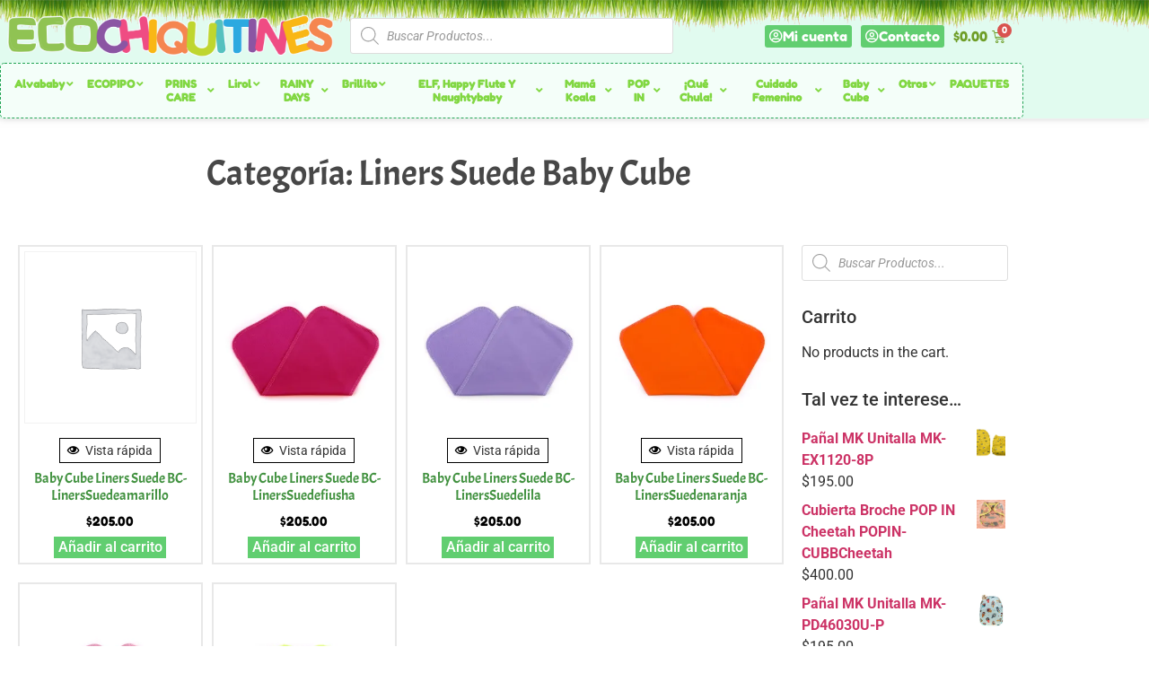

--- FILE ---
content_type: text/html; charset=UTF-8
request_url: https://www.ecochiquitines.com/categoria-producto/baby-cube/liners-suede-baby-cube
body_size: 47456
content:
<!doctype html>
<html lang="es">
<head>
	<meta charset="UTF-8">
		<meta name="viewport" content="width=device-width, initial-scale=1">
	<link rel="profile" href="http://gmpg.org/xfn/11">
	<title>Liners Suede Baby Cube &#8211; ECOchiquitines</title>
<meta name='robots' content='max-image-preview:large' />
	<style>img:is([sizes="auto" i], [sizes^="auto," i]) { contain-intrinsic-size: 3000px 1500px }</style>
	<script>window._wca = window._wca || [];</script>
<link rel='dns-prefetch' href='//cdn.datatables.net' />
<link rel='dns-prefetch' href='//netdna.bootstrapcdn.com' />
<link rel='dns-prefetch' href='//www.ecochiquitines.com' />
<link rel='dns-prefetch' href='//static.zip.co' />
<link rel='dns-prefetch' href='//stats.wp.com' />
<link rel='dns-prefetch' href='//maps.googleapis.com' />
<link rel='preconnect' href='//i0.wp.com' />
<link rel='preconnect' href='//c0.wp.com' />
<link rel="alternate" type="application/rss+xml" title="ECOchiquitines &raquo; Feed" href="https://www.ecochiquitines.com/feed" />
<link rel="alternate" type="application/rss+xml" title="ECOchiquitines &raquo; Feed de los comentarios" href="https://www.ecochiquitines.com/comments/feed" />
<link rel="alternate" type="application/rss+xml" title="ECOchiquitines &raquo; Liners Suede Baby Cube Categoría Feed" href="https://www.ecochiquitines.com/categoria-producto/baby-cube/liners-suede-baby-cube/feed" />
<script type="text/javascript">
/* <![CDATA[ */
window._wpemojiSettings = {"baseUrl":"https:\/\/s.w.org\/images\/core\/emoji\/16.0.1\/72x72\/","ext":".png","svgUrl":"https:\/\/s.w.org\/images\/core\/emoji\/16.0.1\/svg\/","svgExt":".svg","source":{"concatemoji":"https:\/\/www.ecochiquitines.com\/wp-includes\/js\/wp-emoji-release.min.js?ver=8ca5558029abf88ae03c4becb3b22130"}};
/*! This file is auto-generated */
!function(s,n){var o,i,e;function c(e){try{var t={supportTests:e,timestamp:(new Date).valueOf()};sessionStorage.setItem(o,JSON.stringify(t))}catch(e){}}function p(e,t,n){e.clearRect(0,0,e.canvas.width,e.canvas.height),e.fillText(t,0,0);var t=new Uint32Array(e.getImageData(0,0,e.canvas.width,e.canvas.height).data),a=(e.clearRect(0,0,e.canvas.width,e.canvas.height),e.fillText(n,0,0),new Uint32Array(e.getImageData(0,0,e.canvas.width,e.canvas.height).data));return t.every(function(e,t){return e===a[t]})}function u(e,t){e.clearRect(0,0,e.canvas.width,e.canvas.height),e.fillText(t,0,0);for(var n=e.getImageData(16,16,1,1),a=0;a<n.data.length;a++)if(0!==n.data[a])return!1;return!0}function f(e,t,n,a){switch(t){case"flag":return n(e,"\ud83c\udff3\ufe0f\u200d\u26a7\ufe0f","\ud83c\udff3\ufe0f\u200b\u26a7\ufe0f")?!1:!n(e,"\ud83c\udde8\ud83c\uddf6","\ud83c\udde8\u200b\ud83c\uddf6")&&!n(e,"\ud83c\udff4\udb40\udc67\udb40\udc62\udb40\udc65\udb40\udc6e\udb40\udc67\udb40\udc7f","\ud83c\udff4\u200b\udb40\udc67\u200b\udb40\udc62\u200b\udb40\udc65\u200b\udb40\udc6e\u200b\udb40\udc67\u200b\udb40\udc7f");case"emoji":return!a(e,"\ud83e\udedf")}return!1}function g(e,t,n,a){var r="undefined"!=typeof WorkerGlobalScope&&self instanceof WorkerGlobalScope?new OffscreenCanvas(300,150):s.createElement("canvas"),o=r.getContext("2d",{willReadFrequently:!0}),i=(o.textBaseline="top",o.font="600 32px Arial",{});return e.forEach(function(e){i[e]=t(o,e,n,a)}),i}function t(e){var t=s.createElement("script");t.src=e,t.defer=!0,s.head.appendChild(t)}"undefined"!=typeof Promise&&(o="wpEmojiSettingsSupports",i=["flag","emoji"],n.supports={everything:!0,everythingExceptFlag:!0},e=new Promise(function(e){s.addEventListener("DOMContentLoaded",e,{once:!0})}),new Promise(function(t){var n=function(){try{var e=JSON.parse(sessionStorage.getItem(o));if("object"==typeof e&&"number"==typeof e.timestamp&&(new Date).valueOf()<e.timestamp+604800&&"object"==typeof e.supportTests)return e.supportTests}catch(e){}return null}();if(!n){if("undefined"!=typeof Worker&&"undefined"!=typeof OffscreenCanvas&&"undefined"!=typeof URL&&URL.createObjectURL&&"undefined"!=typeof Blob)try{var e="postMessage("+g.toString()+"("+[JSON.stringify(i),f.toString(),p.toString(),u.toString()].join(",")+"));",a=new Blob([e],{type:"text/javascript"}),r=new Worker(URL.createObjectURL(a),{name:"wpTestEmojiSupports"});return void(r.onmessage=function(e){c(n=e.data),r.terminate(),t(n)})}catch(e){}c(n=g(i,f,p,u))}t(n)}).then(function(e){for(var t in e)n.supports[t]=e[t],n.supports.everything=n.supports.everything&&n.supports[t],"flag"!==t&&(n.supports.everythingExceptFlag=n.supports.everythingExceptFlag&&n.supports[t]);n.supports.everythingExceptFlag=n.supports.everythingExceptFlag&&!n.supports.flag,n.DOMReady=!1,n.readyCallback=function(){n.DOMReady=!0}}).then(function(){return e}).then(function(){var e;n.supports.everything||(n.readyCallback(),(e=n.source||{}).concatemoji?t(e.concatemoji):e.wpemoji&&e.twemoji&&(t(e.twemoji),t(e.wpemoji)))}))}((window,document),window._wpemojiSettings);
/* ]]> */
</script>
<link rel='stylesheet' id='data-tables-style-css' href='//cdn.datatables.net/1.10.11/css/jquery.dataTables.min.css?ver=20120208' type='text/css' media='all' />
<link rel='stylesheet' id='factura-com-style-css' href='https://www.ecochiquitines.com/wp-content/plugins/WooCommerceCFDI33_3.x-618eb89c09678/assets/facturacom.css?ver=20120208' type='text/css' media='all' />
<style id='wp-emoji-styles-inline-css' type='text/css'>

	img.wp-smiley, img.emoji {
		display: inline !important;
		border: none !important;
		box-shadow: none !important;
		height: 1em !important;
		width: 1em !important;
		margin: 0 0.07em !important;
		vertical-align: -0.1em !important;
		background: none !important;
		padding: 0 !important;
	}
</style>
<link rel='stylesheet' id='wp-block-library-css' href='https://c0.wp.com/c/6.8.3/wp-includes/css/dist/block-library/style.min.css' type='text/css' media='all' />
<style id='classic-theme-styles-inline-css' type='text/css'>
/*! This file is auto-generated */
.wp-block-button__link{color:#fff;background-color:#32373c;border-radius:9999px;box-shadow:none;text-decoration:none;padding:calc(.667em + 2px) calc(1.333em + 2px);font-size:1.125em}.wp-block-file__button{background:#32373c;color:#fff;text-decoration:none}
</style>
<style id='collapsing-categories-style-inline-css' type='text/css'>


</style>
<link rel='stylesheet' id='mediaelement-css' href='https://c0.wp.com/c/6.8.3/wp-includes/js/mediaelement/mediaelementplayer-legacy.min.css' type='text/css' media='all' />
<link rel='stylesheet' id='wp-mediaelement-css' href='https://c0.wp.com/c/6.8.3/wp-includes/js/mediaelement/wp-mediaelement.min.css' type='text/css' media='all' />
<style id='jetpack-sharing-buttons-style-inline-css' type='text/css'>
.jetpack-sharing-buttons__services-list{display:flex;flex-direction:row;flex-wrap:wrap;gap:0;list-style-type:none;margin:5px;padding:0}.jetpack-sharing-buttons__services-list.has-small-icon-size{font-size:12px}.jetpack-sharing-buttons__services-list.has-normal-icon-size{font-size:16px}.jetpack-sharing-buttons__services-list.has-large-icon-size{font-size:24px}.jetpack-sharing-buttons__services-list.has-huge-icon-size{font-size:36px}@media print{.jetpack-sharing-buttons__services-list{display:none!important}}.editor-styles-wrapper .wp-block-jetpack-sharing-buttons{gap:0;padding-inline-start:0}ul.jetpack-sharing-buttons__services-list.has-background{padding:1.25em 2.375em}
</style>
<style id='global-styles-inline-css' type='text/css'>
:root{--wp--preset--aspect-ratio--square: 1;--wp--preset--aspect-ratio--4-3: 4/3;--wp--preset--aspect-ratio--3-4: 3/4;--wp--preset--aspect-ratio--3-2: 3/2;--wp--preset--aspect-ratio--2-3: 2/3;--wp--preset--aspect-ratio--16-9: 16/9;--wp--preset--aspect-ratio--9-16: 9/16;--wp--preset--color--black: #000000;--wp--preset--color--cyan-bluish-gray: #abb8c3;--wp--preset--color--white: #ffffff;--wp--preset--color--pale-pink: #f78da7;--wp--preset--color--vivid-red: #cf2e2e;--wp--preset--color--luminous-vivid-orange: #ff6900;--wp--preset--color--luminous-vivid-amber: #fcb900;--wp--preset--color--light-green-cyan: #7bdcb5;--wp--preset--color--vivid-green-cyan: #00d084;--wp--preset--color--pale-cyan-blue: #8ed1fc;--wp--preset--color--vivid-cyan-blue: #0693e3;--wp--preset--color--vivid-purple: #9b51e0;--wp--preset--gradient--vivid-cyan-blue-to-vivid-purple: linear-gradient(135deg,rgba(6,147,227,1) 0%,rgb(155,81,224) 100%);--wp--preset--gradient--light-green-cyan-to-vivid-green-cyan: linear-gradient(135deg,rgb(122,220,180) 0%,rgb(0,208,130) 100%);--wp--preset--gradient--luminous-vivid-amber-to-luminous-vivid-orange: linear-gradient(135deg,rgba(252,185,0,1) 0%,rgba(255,105,0,1) 100%);--wp--preset--gradient--luminous-vivid-orange-to-vivid-red: linear-gradient(135deg,rgba(255,105,0,1) 0%,rgb(207,46,46) 100%);--wp--preset--gradient--very-light-gray-to-cyan-bluish-gray: linear-gradient(135deg,rgb(238,238,238) 0%,rgb(169,184,195) 100%);--wp--preset--gradient--cool-to-warm-spectrum: linear-gradient(135deg,rgb(74,234,220) 0%,rgb(151,120,209) 20%,rgb(207,42,186) 40%,rgb(238,44,130) 60%,rgb(251,105,98) 80%,rgb(254,248,76) 100%);--wp--preset--gradient--blush-light-purple: linear-gradient(135deg,rgb(255,206,236) 0%,rgb(152,150,240) 100%);--wp--preset--gradient--blush-bordeaux: linear-gradient(135deg,rgb(254,205,165) 0%,rgb(254,45,45) 50%,rgb(107,0,62) 100%);--wp--preset--gradient--luminous-dusk: linear-gradient(135deg,rgb(255,203,112) 0%,rgb(199,81,192) 50%,rgb(65,88,208) 100%);--wp--preset--gradient--pale-ocean: linear-gradient(135deg,rgb(255,245,203) 0%,rgb(182,227,212) 50%,rgb(51,167,181) 100%);--wp--preset--gradient--electric-grass: linear-gradient(135deg,rgb(202,248,128) 0%,rgb(113,206,126) 100%);--wp--preset--gradient--midnight: linear-gradient(135deg,rgb(2,3,129) 0%,rgb(40,116,252) 100%);--wp--preset--font-size--small: 13px;--wp--preset--font-size--medium: 20px;--wp--preset--font-size--large: 36px;--wp--preset--font-size--x-large: 42px;--wp--preset--spacing--20: 0.44rem;--wp--preset--spacing--30: 0.67rem;--wp--preset--spacing--40: 1rem;--wp--preset--spacing--50: 1.5rem;--wp--preset--spacing--60: 2.25rem;--wp--preset--spacing--70: 3.38rem;--wp--preset--spacing--80: 5.06rem;--wp--preset--shadow--natural: 6px 6px 9px rgba(0, 0, 0, 0.2);--wp--preset--shadow--deep: 12px 12px 50px rgba(0, 0, 0, 0.4);--wp--preset--shadow--sharp: 6px 6px 0px rgba(0, 0, 0, 0.2);--wp--preset--shadow--outlined: 6px 6px 0px -3px rgba(255, 255, 255, 1), 6px 6px rgba(0, 0, 0, 1);--wp--preset--shadow--crisp: 6px 6px 0px rgba(0, 0, 0, 1);}:where(.is-layout-flex){gap: 0.5em;}:where(.is-layout-grid){gap: 0.5em;}body .is-layout-flex{display: flex;}.is-layout-flex{flex-wrap: wrap;align-items: center;}.is-layout-flex > :is(*, div){margin: 0;}body .is-layout-grid{display: grid;}.is-layout-grid > :is(*, div){margin: 0;}:where(.wp-block-columns.is-layout-flex){gap: 2em;}:where(.wp-block-columns.is-layout-grid){gap: 2em;}:where(.wp-block-post-template.is-layout-flex){gap: 1.25em;}:where(.wp-block-post-template.is-layout-grid){gap: 1.25em;}.has-black-color{color: var(--wp--preset--color--black) !important;}.has-cyan-bluish-gray-color{color: var(--wp--preset--color--cyan-bluish-gray) !important;}.has-white-color{color: var(--wp--preset--color--white) !important;}.has-pale-pink-color{color: var(--wp--preset--color--pale-pink) !important;}.has-vivid-red-color{color: var(--wp--preset--color--vivid-red) !important;}.has-luminous-vivid-orange-color{color: var(--wp--preset--color--luminous-vivid-orange) !important;}.has-luminous-vivid-amber-color{color: var(--wp--preset--color--luminous-vivid-amber) !important;}.has-light-green-cyan-color{color: var(--wp--preset--color--light-green-cyan) !important;}.has-vivid-green-cyan-color{color: var(--wp--preset--color--vivid-green-cyan) !important;}.has-pale-cyan-blue-color{color: var(--wp--preset--color--pale-cyan-blue) !important;}.has-vivid-cyan-blue-color{color: var(--wp--preset--color--vivid-cyan-blue) !important;}.has-vivid-purple-color{color: var(--wp--preset--color--vivid-purple) !important;}.has-black-background-color{background-color: var(--wp--preset--color--black) !important;}.has-cyan-bluish-gray-background-color{background-color: var(--wp--preset--color--cyan-bluish-gray) !important;}.has-white-background-color{background-color: var(--wp--preset--color--white) !important;}.has-pale-pink-background-color{background-color: var(--wp--preset--color--pale-pink) !important;}.has-vivid-red-background-color{background-color: var(--wp--preset--color--vivid-red) !important;}.has-luminous-vivid-orange-background-color{background-color: var(--wp--preset--color--luminous-vivid-orange) !important;}.has-luminous-vivid-amber-background-color{background-color: var(--wp--preset--color--luminous-vivid-amber) !important;}.has-light-green-cyan-background-color{background-color: var(--wp--preset--color--light-green-cyan) !important;}.has-vivid-green-cyan-background-color{background-color: var(--wp--preset--color--vivid-green-cyan) !important;}.has-pale-cyan-blue-background-color{background-color: var(--wp--preset--color--pale-cyan-blue) !important;}.has-vivid-cyan-blue-background-color{background-color: var(--wp--preset--color--vivid-cyan-blue) !important;}.has-vivid-purple-background-color{background-color: var(--wp--preset--color--vivid-purple) !important;}.has-black-border-color{border-color: var(--wp--preset--color--black) !important;}.has-cyan-bluish-gray-border-color{border-color: var(--wp--preset--color--cyan-bluish-gray) !important;}.has-white-border-color{border-color: var(--wp--preset--color--white) !important;}.has-pale-pink-border-color{border-color: var(--wp--preset--color--pale-pink) !important;}.has-vivid-red-border-color{border-color: var(--wp--preset--color--vivid-red) !important;}.has-luminous-vivid-orange-border-color{border-color: var(--wp--preset--color--luminous-vivid-orange) !important;}.has-luminous-vivid-amber-border-color{border-color: var(--wp--preset--color--luminous-vivid-amber) !important;}.has-light-green-cyan-border-color{border-color: var(--wp--preset--color--light-green-cyan) !important;}.has-vivid-green-cyan-border-color{border-color: var(--wp--preset--color--vivid-green-cyan) !important;}.has-pale-cyan-blue-border-color{border-color: var(--wp--preset--color--pale-cyan-blue) !important;}.has-vivid-cyan-blue-border-color{border-color: var(--wp--preset--color--vivid-cyan-blue) !important;}.has-vivid-purple-border-color{border-color: var(--wp--preset--color--vivid-purple) !important;}.has-vivid-cyan-blue-to-vivid-purple-gradient-background{background: var(--wp--preset--gradient--vivid-cyan-blue-to-vivid-purple) !important;}.has-light-green-cyan-to-vivid-green-cyan-gradient-background{background: var(--wp--preset--gradient--light-green-cyan-to-vivid-green-cyan) !important;}.has-luminous-vivid-amber-to-luminous-vivid-orange-gradient-background{background: var(--wp--preset--gradient--luminous-vivid-amber-to-luminous-vivid-orange) !important;}.has-luminous-vivid-orange-to-vivid-red-gradient-background{background: var(--wp--preset--gradient--luminous-vivid-orange-to-vivid-red) !important;}.has-very-light-gray-to-cyan-bluish-gray-gradient-background{background: var(--wp--preset--gradient--very-light-gray-to-cyan-bluish-gray) !important;}.has-cool-to-warm-spectrum-gradient-background{background: var(--wp--preset--gradient--cool-to-warm-spectrum) !important;}.has-blush-light-purple-gradient-background{background: var(--wp--preset--gradient--blush-light-purple) !important;}.has-blush-bordeaux-gradient-background{background: var(--wp--preset--gradient--blush-bordeaux) !important;}.has-luminous-dusk-gradient-background{background: var(--wp--preset--gradient--luminous-dusk) !important;}.has-pale-ocean-gradient-background{background: var(--wp--preset--gradient--pale-ocean) !important;}.has-electric-grass-gradient-background{background: var(--wp--preset--gradient--electric-grass) !important;}.has-midnight-gradient-background{background: var(--wp--preset--gradient--midnight) !important;}.has-small-font-size{font-size: var(--wp--preset--font-size--small) !important;}.has-medium-font-size{font-size: var(--wp--preset--font-size--medium) !important;}.has-large-font-size{font-size: var(--wp--preset--font-size--large) !important;}.has-x-large-font-size{font-size: var(--wp--preset--font-size--x-large) !important;}
:where(.wp-block-post-template.is-layout-flex){gap: 1.25em;}:where(.wp-block-post-template.is-layout-grid){gap: 1.25em;}
:where(.wp-block-columns.is-layout-flex){gap: 2em;}:where(.wp-block-columns.is-layout-grid){gap: 2em;}
:root :where(.wp-block-pullquote){font-size: 1.5em;line-height: 1.6;}
</style>
<link rel='stylesheet' id='jquery-smooth-scroll-css' href='https://www.ecochiquitines.com/wp-content/plugins/jquery-smooth-scroll/css/style.css?ver=1.4.5' type='text/css' media='all' />
<link rel='stylesheet' id='xoo-qv-style-css' href='https://www.ecochiquitines.com/wp-content/plugins/quick-view-woocommerce/assets/css/xoo-qv-style.css?ver=1.7' type='text/css' media='all' />
<link rel='stylesheet' id='woocommerce-layout-css' href='https://c0.wp.com/p/woocommerce/10.4.3/assets/css/woocommerce-layout.css' type='text/css' media='all' />
<style id='woocommerce-layout-inline-css' type='text/css'>

	.infinite-scroll .woocommerce-pagination {
		display: none;
	}
</style>
<link rel='stylesheet' id='woocommerce-smallscreen-css' href='https://c0.wp.com/p/woocommerce/10.4.3/assets/css/woocommerce-smallscreen.css' type='text/css' media='only screen and (max-width: 768px)' />
<link rel='stylesheet' id='woocommerce-general-css' href='https://c0.wp.com/p/woocommerce/10.4.3/assets/css/woocommerce.css' type='text/css' media='all' />
<style id='woocommerce-inline-inline-css' type='text/css'>
.woocommerce form .form-row .required { visibility: visible; }
</style>
<link rel='stylesheet' id='wt_woocommerce_invoice_addon-css' href='https://www.ecochiquitines.com/wp-content/plugins/wt-woocommerce-invoice-addon/public/css/wt_woocommerce_invoice_addon-public.css?ver=1.0.2' type='text/css' media='all' />
<link rel='stylesheet' id='wc-zipmoney-style-css' href='https://www.ecochiquitines.com/wp-content/plugins/zipmoney-payments-woocommerce/assets/css/woocommerce-zipmoney-payment-front.css?ver=1.2' type='text/css' media='all' />
<link rel='stylesheet' id='wooco-frontend-css' href='https://www.ecochiquitines.com/wp-content/plugins/wpc-composite-products-premium/assets/css/frontend.css?ver=5.1.3' type='text/css' media='all' />
<link rel='stylesheet' id='xoo-cp-style-css' href='https://www.ecochiquitines.com/wp-content/plugins/added-to-cart-popup-woocommerce/assets/css/xoo-cp-style.css?ver=1.8.2' type='text/css' media='all' />
<style id='xoo-cp-style-inline-css' type='text/css'>
td.xoo-cp-pqty{
			    min-width: 120px;
			}
			.xoo-cp-container{
				max-width: 650px;
			}
			.xcp-btn{
				background-color: #a46497;
				color: #ffffff;
				font-size: 14px;
				border-radius: 14px;
				border: 1px solid #a46497;
			}
			.xcp-btn:hover{
				color: #ffffff;
			}
			td.xoo-cp-pimg{
				width: 20%;
			}
			table.xoo-cp-pdetails , table.xoo-cp-pdetails tr{
				border: 0!important;
			}
			table.xoo-cp-pdetails td{
				border-style: solid;
				border-width: 0px;
				border-color: #ebe9eb;
			}
</style>
<link rel='stylesheet' id='dgwt-wcas-style-css' href='https://www.ecochiquitines.com/wp-content/plugins/ajax-search-for-woocommerce/assets/css/style.min.css?ver=1.32.2' type='text/css' media='all' />
<link rel='stylesheet' id='parente2-style-css' href='https://www.ecochiquitines.com/wp-content/themes/hello-elementor/style.css?ver=8ca5558029abf88ae03c4becb3b22130' type='text/css' media='all' />
<link rel='stylesheet' id='childe2-style-css' href='https://www.ecochiquitines.com/wp-content/themes/PaalesPueblaNUEVO/style.css?ver=8ca5558029abf88ae03c4becb3b22130' type='text/css' media='all' />
<link rel='stylesheet' id='hello-elementor-css' href='https://www.ecochiquitines.com/wp-content/themes/hello-elementor/style.min.css?ver=2.4.1' type='text/css' media='all' />
<link rel='stylesheet' id='hello-elementor-theme-style-css' href='https://www.ecochiquitines.com/wp-content/themes/hello-elementor/theme.min.css?ver=2.4.1' type='text/css' media='all' />
<link rel='stylesheet' id='elementor-icons-css' href='https://www.ecochiquitines.com/wp-content/plugins/elementor/assets/lib/eicons/css/elementor-icons.min.css?ver=5.46.0' type='text/css' media='all' />
<link rel='stylesheet' id='elementor-frontend-css' href='https://www.ecochiquitines.com/wp-content/plugins/elementor/assets/css/frontend.min.css?ver=3.34.2' type='text/css' media='all' />
<link rel='stylesheet' id='elementor-post-39304-css' href='https://www.ecochiquitines.com/wp-content/uploads/elementor/css/post-39304.css?ver=1769004563' type='text/css' media='all' />
<link rel='stylesheet' id='elementor-pro-css' href='https://www.ecochiquitines.com/wp-content/plugins/elementor-pro/assets/css/frontend.min.css?ver=3.3.4' type='text/css' media='all' />
<link rel='stylesheet' id='elementor-post-12-css' href='https://www.ecochiquitines.com/wp-content/uploads/elementor/css/post-12.css?ver=1769004563' type='text/css' media='all' />
<link rel='stylesheet' id='elementor-post-1133-css' href='https://www.ecochiquitines.com/wp-content/uploads/elementor/css/post-1133.css?ver=1769004563' type='text/css' media='all' />
<link rel='stylesheet' id='elementor-post-932-css' href='https://www.ecochiquitines.com/wp-content/uploads/elementor/css/post-932.css?ver=1769005333' type='text/css' media='all' />
<link rel='stylesheet' id='ubermenu-css' href='https://www.ecochiquitines.com/wp-content/plugins/ubermenu/pro/assets/css/ubermenu.min.css?ver=3.5' type='text/css' media='all' />
<link rel='stylesheet' id='ubermenu-vanilla-css' href='https://www.ecochiquitines.com/wp-content/plugins/ubermenu/assets/css/skins/vanilla.css?ver=8ca5558029abf88ae03c4becb3b22130' type='text/css' media='all' />
<link rel='stylesheet' id='ubermenu-font-awesome-all-css' href='https://www.ecochiquitines.com/wp-content/plugins/ubermenu/assets/fontawesome/css/all.min.css?ver=8ca5558029abf88ae03c4becb3b22130' type='text/css' media='all' />
<link rel='stylesheet' id='elementor-gf-local-fredokaone-css' href='https://www.ecochiquitines.com/wp-content/uploads/elementor/google-fonts/css/fredokaone.css?ver=1742220112' type='text/css' media='all' />
<link rel='stylesheet' id='elementor-gf-local-jost-css' href='https://www.ecochiquitines.com/wp-content/uploads/elementor/google-fonts/css/jost.css?ver=1742220116' type='text/css' media='all' />
<link rel='stylesheet' id='elementor-gf-local-roboto-css' href='https://www.ecochiquitines.com/wp-content/uploads/elementor/google-fonts/css/roboto.css?ver=1742220141' type='text/css' media='all' />
<link rel='stylesheet' id='elementor-gf-local-acme-css' href='https://www.ecochiquitines.com/wp-content/uploads/elementor/google-fonts/css/acme.css?ver=1742220142' type='text/css' media='all' />
<link rel='stylesheet' id='elementor-icons-shared-0-css' href='https://www.ecochiquitines.com/wp-content/plugins/elementor/assets/lib/font-awesome/css/fontawesome.min.css?ver=5.15.3' type='text/css' media='all' />
<link rel='stylesheet' id='elementor-icons-fa-regular-css' href='https://www.ecochiquitines.com/wp-content/plugins/elementor/assets/lib/font-awesome/css/regular.min.css?ver=5.15.3' type='text/css' media='all' />
<link rel='stylesheet' id='elementor-icons-fa-solid-css' href='https://www.ecochiquitines.com/wp-content/plugins/elementor/assets/lib/font-awesome/css/solid.min.css?ver=5.15.3' type='text/css' media='all' />
<script type="text/javascript" src="https://c0.wp.com/c/6.8.3/wp-includes/js/jquery/jquery.min.js" id="jquery-core-js"></script>
<script type="text/javascript" src="https://c0.wp.com/c/6.8.3/wp-includes/js/jquery/jquery-migrate.min.js" id="jquery-migrate-js"></script>
<script type="text/javascript" src="//cdn.datatables.net/1.10.11/js/jquery.dataTables.min.js?ver=8ca5558029abf88ae03c4becb3b22130" id="data_tables_script-js"></script>
<script type="text/javascript" src="//netdna.bootstrapcdn.com/bootstrap/3.1.1/js/bootstrap.min.js?ver=8ca5558029abf88ae03c4becb3b22130" id="bootstrap_script-js"></script>
<script type="text/javascript" src="https://www.ecochiquitines.com/wp-content/plugins/WooCommerceCFDI33_3.x-618eb89c09678/assets/bootbox.js?ver=8ca5558029abf88ae03c4becb3b22130" id="bootbox_script-js"></script>
<script type="text/javascript" id="facturacom_script-js-extra">
/* <![CDATA[ */
var myAjax = {"ajaxurl":"https:\/\/www.ecochiquitines.com\/wp-admin\/admin-ajax.php"};
/* ]]> */
</script>
<script type="text/javascript" src="https://www.ecochiquitines.com/wp-content/plugins/WooCommerceCFDI33_3.x-618eb89c09678/assets/facturacom.js?ver=8ca5558029abf88ae03c4becb3b22130" id="facturacom_script-js"></script>
<script type="text/javascript" src="https://c0.wp.com/p/woocommerce/10.4.3/assets/js/js-cookie/js.cookie.min.js" id="wc-js-cookie-js" defer="defer" data-wp-strategy="defer"></script>
<script type="text/javascript" id="wc-cart-fragments-js-extra">
/* <![CDATA[ */
var wc_cart_fragments_params = {"ajax_url":"\/wp-admin\/admin-ajax.php","wc_ajax_url":"\/?wc-ajax=%%endpoint%%","cart_hash_key":"wc_cart_hash_20456a64bfd8ae6d3573d0c31ee4a574","fragment_name":"wc_fragments_20456a64bfd8ae6d3573d0c31ee4a574","request_timeout":"5000"};
/* ]]> */
</script>
<script type="text/javascript" src="https://c0.wp.com/p/woocommerce/10.4.3/assets/js/frontend/cart-fragments.min.js" id="wc-cart-fragments-js" defer="defer" data-wp-strategy="defer"></script>
<script type="text/javascript" src="https://c0.wp.com/p/woocommerce/10.4.3/assets/js/jquery-blockui/jquery.blockUI.min.js" id="wc-jquery-blockui-js" defer="defer" data-wp-strategy="defer"></script>
<script type="text/javascript" id="wc-add-to-cart-js-extra">
/* <![CDATA[ */
var wc_add_to_cart_params = {"ajax_url":"\/wp-admin\/admin-ajax.php","wc_ajax_url":"\/?wc-ajax=%%endpoint%%","i18n_view_cart":"Ver carrito","cart_url":"https:\/\/www.ecochiquitines.com\/carrito","is_cart":"","cart_redirect_after_add":"no"};
/* ]]> */
</script>
<script type="text/javascript" src="https://c0.wp.com/p/woocommerce/10.4.3/assets/js/frontend/add-to-cart.min.js" id="wc-add-to-cart-js" defer="defer" data-wp-strategy="defer"></script>
<script type="text/javascript" id="woocommerce-js-extra">
/* <![CDATA[ */
var woocommerce_params = {"ajax_url":"\/wp-admin\/admin-ajax.php","wc_ajax_url":"\/?wc-ajax=%%endpoint%%","i18n_password_show":"Mostrar contrase\u00f1a","i18n_password_hide":"Ocultar contrase\u00f1a"};
/* ]]> */
</script>
<script type="text/javascript" src="https://c0.wp.com/p/woocommerce/10.4.3/assets/js/frontend/woocommerce.min.js" id="woocommerce-js" defer="defer" data-wp-strategy="defer"></script>
<script type="text/javascript" src="https://www.ecochiquitines.com/wp-content/plugins/wt-woocommerce-invoice-addon/public/js/wt_woocommerce_invoice_addon-public.js?ver=1.0.2" id="wt_woocommerce_invoice_addon-js"></script>
<script type="text/javascript" async src="https://static.zip.co/lib/js/zm-widget-js/dist/zip-widget.min.js?ver=1"></script><script type="text/javascript" src="https://stats.wp.com/s-202604.js" id="woocommerce-analytics-js" defer="defer" data-wp-strategy="defer"></script>
<link rel="https://api.w.org/" href="https://www.ecochiquitines.com/wp-json/" /><link rel="alternate" title="JSON" type="application/json" href="https://www.ecochiquitines.com/wp-json/wp/v2/product_cat/1086" /><link rel="EditURI" type="application/rsd+xml" title="RSD" href="https://www.ecochiquitines.com/xmlrpc.php?rsd" />

<style id="ubermenu-custom-generated-css">
/** Font Awesome 4 Compatibility **/
.fa{font-style:normal;font-variant:normal;font-weight:normal;font-family:FontAwesome;}

/** UberMenu Custom Menu Styles (Customizer) **/
/* main */
 .ubermenu-main .ubermenu-item-level-0 > .ubermenu-target { font-size:12px; text-transform:capitalize; color:#81d742; padding-left:5px; padding-right:5px; }
 .ubermenu-main .ubermenu-nav .ubermenu-item.ubermenu-item-level-0 > .ubermenu-target { font-weight:bold; }
 .ubermenu-main .ubermenu-item-level-0 > .ubermenu-target, .ubermenu-main .ubermenu-item-level-0 > .ubermenu-custom-content.ubermenu-custom-content-padded { padding-top:5px; padding-bottom:5px; }
 .ubermenu-main.ubermenu-sub-indicators .ubermenu-item-level-0.ubermenu-has-submenu-drop > .ubermenu-target:not(.ubermenu-noindicator) { padding-right:20px; }
 .ubermenu-main.ubermenu-sub-indicators .ubermenu-item-level-0.ubermenu-has-submenu-drop > .ubermenu-target.ubermenu-noindicator { padding-right:5px; }
 .ubermenu-main .ubermenu-item-normal > .ubermenu-target,.ubermenu-main .ubermenu-submenu .ubermenu-target,.ubermenu-main .ubermenu-submenu .ubermenu-nonlink,.ubermenu-main .ubermenu-submenu .ubermenu-widget,.ubermenu-main .ubermenu-submenu .ubermenu-custom-content-padded,.ubermenu-main .ubermenu-submenu .ubermenu-retractor,.ubermenu-main .ubermenu-submenu .ubermenu-colgroup .ubermenu-column,.ubermenu-main .ubermenu-submenu.ubermenu-submenu-type-stack > .ubermenu-item-normal > .ubermenu-target,.ubermenu-main .ubermenu-submenu.ubermenu-submenu-padded { padding:5px 10px; }
 .ubermenu .ubermenu-grid-row { padding-right:5px 10px; }
 .ubermenu .ubermenu-grid-row .ubermenu-target { padding-right:0; }
 .ubermenu-responsive-toggle-main, .ubermenu-main, .ubermenu-main .ubermenu-target, .ubermenu-main .ubermenu-nav .ubermenu-item-level-0 .ubermenu-target { font-family:Fredoka One; }
 .ubermenu-main, .ubermenu-main .ubermenu-target, .ubermenu-main .ubermenu-nav .ubermenu-item-level-0 .ubermenu-target { font:200; }


/* Status: Loaded from Transient */

</style>	<style>img#wpstats{display:none}</style>
				<style>
			.dgwt-wcas-ico-magnifier,.dgwt-wcas-ico-magnifier-handler{max-width:20px}		</style>
			<noscript><style>.woocommerce-product-gallery{ opacity: 1 !important; }</style></noscript>
	<meta name="generator" content="Elementor 3.34.2; features: additional_custom_breakpoints; settings: css_print_method-external, google_font-enabled, font_display-auto">
			<style>
				.e-con.e-parent:nth-of-type(n+4):not(.e-lazyloaded):not(.e-no-lazyload),
				.e-con.e-parent:nth-of-type(n+4):not(.e-lazyloaded):not(.e-no-lazyload) * {
					background-image: none !important;
				}
				@media screen and (max-height: 1024px) {
					.e-con.e-parent:nth-of-type(n+3):not(.e-lazyloaded):not(.e-no-lazyload),
					.e-con.e-parent:nth-of-type(n+3):not(.e-lazyloaded):not(.e-no-lazyload) * {
						background-image: none !important;
					}
				}
				@media screen and (max-height: 640px) {
					.e-con.e-parent:nth-of-type(n+2):not(.e-lazyloaded):not(.e-no-lazyload),
					.e-con.e-parent:nth-of-type(n+2):not(.e-lazyloaded):not(.e-no-lazyload) * {
						background-image: none !important;
					}
				}
			</style>
			<link rel="icon" href="https://i0.wp.com/www.ecochiquitines.com/wp-content/uploads/2019/08/cropped-LOGO-ECO-2021-STROKE.png?fit=32%2C32&#038;ssl=1" sizes="32x32" />
<link rel="icon" href="https://i0.wp.com/www.ecochiquitines.com/wp-content/uploads/2019/08/cropped-LOGO-ECO-2021-STROKE.png?fit=192%2C192&#038;ssl=1" sizes="192x192" />
<link rel="apple-touch-icon" href="https://i0.wp.com/www.ecochiquitines.com/wp-content/uploads/2019/08/cropped-LOGO-ECO-2021-STROKE.png?fit=180%2C180&#038;ssl=1" />
<meta name="msapplication-TileImage" content="https://i0.wp.com/www.ecochiquitines.com/wp-content/uploads/2019/08/cropped-LOGO-ECO-2021-STROKE.png?fit=270%2C270&#038;ssl=1" />
<style>
				a.xoo-qv-button{
					color: inherit;
					background-color: inherit;
					padding: 6px 8px;
					font-size: 14px;
					border: 1px solid #000000;
				}
				.woocommerce div.product .xoo-qv-images  div.images{
					width: 100%;
				}
				.xoo-qv-btn-icon{
					color: #000000;
				}.xoo-qv-images{
					width: 40%;
				}
				.xoo-qv-summary{
					width: 57%;
				}</style>		<style type="text/css" id="wp-custom-css">
			.woocommerce-Tabs-panel{
	background: #fff;
}

.widget {
	border: 1px solid #ededed;
    background: #fff;
    padding: 3px;
}

.woocommerce-mini-cart__buttons{
	text-align:center;
}

.woocommerce #respond input#submit, .woocommerce a.button, .woocommerce button.button, .woocommerce input.button{
	background: #8be6b0;
	color: #fff;
}

.woocommerce #respond input#submit:hover, .woocommerce a.button:hover, .woocommerce button.button:hover, .woocommerce input.button:hover{
	background-color: #28612c;
	color: #fff;
}

.products>.type-product:hover{
	border: 1px solid #ededed;
	background:#fff;
	text-align:center;
	transition: transform .25s ease;
	overflow:hidden;
}

.products>.type-product img{
transition: transform .25s ease;
}

.products>.type-product{
transition: transform .25s ease;
}

.products>.type-product:hover img{
	transform: scale(1.05);
	transition: transform .5s ease;
}

.woocommerce .cart-collaterals .cross-sells ul.products li, .woocommerce-page .cart-collaterals .cross-sells ul.products li{
	text-align:center;
}		</style>
		</head>
<body class="archive tax-product_cat term-liners-suede-baby-cube term-1086 wp-theme-hello-elementor wp-child-theme-PaalesPueblaNUEVO theme-hello-elementor woocommerce woocommerce-page woocommerce-no-js elementor-default elementor-template-full-width elementor-kit-39304 elementor-page-932">

		<div data-elementor-type="header" data-elementor-id="12" class="elementor elementor-12 elementor-location-header">
		<div class="elementor-section-wrap">
					<section class="elementor-section elementor-top-section elementor-element elementor-element-361c3ce elementor-section-boxed elementor-section-height-default elementor-section-height-default" data-id="361c3ce" data-element_type="section" data-settings="{&quot;background_background&quot;:&quot;classic&quot;}">
						<div class="elementor-container elementor-column-gap-default">
					<div class="elementor-column elementor-col-100 elementor-top-column elementor-element elementor-element-a3e9445" data-id="a3e9445" data-element_type="column">
			<div class="elementor-widget-wrap elementor-element-populated">
						<section class="elementor-section elementor-inner-section elementor-element elementor-element-a6b46d1 elementor-section-content-middle elementor-section-boxed elementor-section-height-default elementor-section-height-default" data-id="a6b46d1" data-element_type="section">
						<div class="elementor-container elementor-column-gap-default">
					<div class="elementor-column elementor-col-33 elementor-inner-column elementor-element elementor-element-d2715de" data-id="d2715de" data-element_type="column">
			<div class="elementor-widget-wrap elementor-element-populated">
						<div class="elementor-element elementor-element-b4d6bbe elementor-widget elementor-widget-image" data-id="b4d6bbe" data-element_type="widget" data-widget_type="image.default">
				<div class="elementor-widget-container">
																<a href="https://www.ecochiquitines.com">
							<img fetchpriority="high" width="800" height="101" src="https://i0.wp.com/www.ecochiquitines.com/wp-content/uploads/2019/08/ECOchiquitines-LOGO-HORIZONTAL-CONTORNO-BLANCO-1.png?fit=800%2C101&amp;ssl=1" class="attachment-large size-large wp-image-61475" alt="" srcset="https://i0.wp.com/www.ecochiquitines.com/wp-content/uploads/2019/08/ECOchiquitines-LOGO-HORIZONTAL-CONTORNO-BLANCO-1.png?w=6521&amp;ssl=1 6521w, https://i0.wp.com/www.ecochiquitines.com/wp-content/uploads/2019/08/ECOchiquitines-LOGO-HORIZONTAL-CONTORNO-BLANCO-1.png?resize=300%2C38&amp;ssl=1 300w, https://i0.wp.com/www.ecochiquitines.com/wp-content/uploads/2019/08/ECOchiquitines-LOGO-HORIZONTAL-CONTORNO-BLANCO-1.png?resize=1024%2C129&amp;ssl=1 1024w, https://i0.wp.com/www.ecochiquitines.com/wp-content/uploads/2019/08/ECOchiquitines-LOGO-HORIZONTAL-CONTORNO-BLANCO-1.png?resize=768%2C97&amp;ssl=1 768w, https://i0.wp.com/www.ecochiquitines.com/wp-content/uploads/2019/08/ECOchiquitines-LOGO-HORIZONTAL-CONTORNO-BLANCO-1.png?resize=1536%2C194&amp;ssl=1 1536w, https://i0.wp.com/www.ecochiquitines.com/wp-content/uploads/2019/08/ECOchiquitines-LOGO-HORIZONTAL-CONTORNO-BLANCO-1.png?resize=2048%2C258&amp;ssl=1 2048w, https://i0.wp.com/www.ecochiquitines.com/wp-content/uploads/2019/08/ECOchiquitines-LOGO-HORIZONTAL-CONTORNO-BLANCO-1.png?resize=600%2C76&amp;ssl=1 600w, https://i0.wp.com/www.ecochiquitines.com/wp-content/uploads/2019/08/ECOchiquitines-LOGO-HORIZONTAL-CONTORNO-BLANCO-1.png?resize=64%2C8&amp;ssl=1 64w, https://i0.wp.com/www.ecochiquitines.com/wp-content/uploads/2019/08/ECOchiquitines-LOGO-HORIZONTAL-CONTORNO-BLANCO-1.png?w=1600&amp;ssl=1 1600w, https://i0.wp.com/www.ecochiquitines.com/wp-content/uploads/2019/08/ECOchiquitines-LOGO-HORIZONTAL-CONTORNO-BLANCO-1.png?w=2400&amp;ssl=1 2400w" sizes="(max-width: 800px) 100vw, 800px" />								</a>
															</div>
				</div>
					</div>
		</div>
				<div class="elementor-column elementor-col-33 elementor-inner-column elementor-element elementor-element-6ff8e5e" data-id="6ff8e5e" data-element_type="column">
			<div class="elementor-widget-wrap elementor-element-populated">
						<div class="elementor-element elementor-element-e628e76 elementor-widget elementor-widget-wp-widget-dgwt_wcas_ajax_search" data-id="e628e76" data-element_type="widget" data-widget_type="wp-widget-dgwt_wcas_ajax_search.default">
				<div class="elementor-widget-container">
					<div class="woocommerce dgwt-wcas-widget"><div  class="dgwt-wcas-search-wrapp dgwt-wcas-no-submit woocommerce dgwt-wcas-style-solaris js-dgwt-wcas-layout-classic dgwt-wcas-layout-classic js-dgwt-wcas-mobile-overlay-disabled">
		<form class="dgwt-wcas-search-form" role="search" action="https://www.ecochiquitines.com/" method="get">
		<div class="dgwt-wcas-sf-wrapp">
							<svg
					class="dgwt-wcas-ico-magnifier" xmlns="http://www.w3.org/2000/svg"
					xmlns:xlink="http://www.w3.org/1999/xlink" x="0px" y="0px"
					viewBox="0 0 51.539 51.361" xml:space="preserve">
					<path 						d="M51.539,49.356L37.247,35.065c3.273-3.74,5.272-8.623,5.272-13.983c0-11.742-9.518-21.26-21.26-21.26 S0,9.339,0,21.082s9.518,21.26,21.26,21.26c5.361,0,10.244-1.999,13.983-5.272l14.292,14.292L51.539,49.356z M2.835,21.082 c0-10.176,8.249-18.425,18.425-18.425s18.425,8.249,18.425,18.425S31.436,39.507,21.26,39.507S2.835,31.258,2.835,21.082z"/>
				</svg>
							<label class="screen-reader-text"
				for="dgwt-wcas-search-input-1">
				Búsqueda de productos			</label>

			<input
				id="dgwt-wcas-search-input-1"
				type="search"
				class="dgwt-wcas-search-input"
				name="s"
				value=""
				placeholder="Buscar Productos..."
				autocomplete="off"
							/>
			<div class="dgwt-wcas-preloader"></div>

			<div class="dgwt-wcas-voice-search"></div>

			
			<input type="hidden" name="post_type" value="product"/>
			<input type="hidden" name="dgwt_wcas" value="1"/>

			
					</div>
	</form>
</div>
</div>				</div>
				</div>
					</div>
		</div>
				<div class="elementor-column elementor-col-33 elementor-inner-column elementor-element elementor-element-5672d66" data-id="5672d66" data-element_type="column">
			<div class="elementor-widget-wrap elementor-element-populated">
						<div class="elementor-element elementor-element-45fab8f elementor-widget__width-auto elementor-widget elementor-widget-button" data-id="45fab8f" data-element_type="widget" data-widget_type="button.default">
				<div class="elementor-widget-container">
									<div class="elementor-button-wrapper">
					<a class="elementor-button elementor-button-link elementor-size-sm" href="https://www.ecochiquitines.com/mi-cuenta">
						<span class="elementor-button-content-wrapper">
						<span class="elementor-button-icon">
				<i aria-hidden="true" class="far fa-user-circle"></i>			</span>
									<span class="elementor-button-text">Mi cuenta</span>
					</span>
					</a>
				</div>
								</div>
				</div>
				<div class="elementor-element elementor-element-3cc199d elementor-widget__width-auto elementor-widget elementor-widget-button" data-id="3cc199d" data-element_type="widget" data-widget_type="button.default">
				<div class="elementor-widget-container">
									<div class="elementor-button-wrapper">
					<a class="elementor-button elementor-button-link elementor-size-sm" href="https://www.ecochiquitines.com/contacto">
						<span class="elementor-button-content-wrapper">
						<span class="elementor-button-icon">
				<i aria-hidden="true" class="far fa-user-circle"></i>			</span>
									<span class="elementor-button-text">Contacto</span>
					</span>
					</a>
				</div>
								</div>
				</div>
				<div class="elementor-element elementor-element-5b32368 elementor-widget__width-auto toggle-icon--cart-medium elementor-menu-cart--items-indicator-bubble elementor-menu-cart--show-subtotal-yes elementor-menu-cart--show-divider-yes elementor-menu-cart--show-remove-button-yes elementor-menu-cart--buttons-inline elementor-widget elementor-widget-woocommerce-menu-cart" data-id="5b32368" data-element_type="widget" data-widget_type="woocommerce-menu-cart.default">
				<div class="elementor-widget-container">
							<div class="elementor-menu-cart__wrapper">
						<div class="elementor-menu-cart__container elementor-lightbox" aria-expanded="false">
				<div class="elementor-menu-cart__main" aria-expanded="false">
					<div class="elementor-menu-cart__close-button"></div>
					<div class="widget_shopping_cart_content"></div>
				</div>
			</div>
						<div class="elementor-menu-cart__toggle elementor-button-wrapper">
			<a id="elementor-menu-cart__toggle_button" href="#" class="elementor-button elementor-size-sm">
				<span class="elementor-button-text"><span class="woocommerce-Price-amount amount"><bdi><span class="woocommerce-Price-currencySymbol">&#36;</span>0.00</bdi></span></span>
				<span class="elementor-button-icon" data-counter="0">
					<i class="eicon" aria-hidden="true"></i>
					<span class="elementor-screen-only">Cart</span>
				</span>
			</a>
		</div>

								</div> <!-- close elementor-menu-cart__wrapper -->
						</div>
				</div>
					</div>
		</div>
					</div>
		</section>
				<section class="elementor-section elementor-inner-section elementor-element elementor-element-9e03163 elementor-section-boxed elementor-section-height-default elementor-section-height-default" data-id="9e03163" data-element_type="section">
						<div class="elementor-container elementor-column-gap-default">
					<div class="elementor-column elementor-col-100 elementor-inner-column elementor-element elementor-element-d797ca0" data-id="d797ca0" data-element_type="column" data-settings="{&quot;background_background&quot;:&quot;classic&quot;}">
			<div class="elementor-widget-wrap elementor-element-populated">
						<div class="elementor-element elementor-element-34f461e elementor-widget elementor-widget-wp-widget-ubermenu_navigation_widget" data-id="34f461e" data-element_type="widget" data-widget_type="wp-widget-ubermenu_navigation_widget.default">
				<div class="elementor-widget-container">
					
<!-- UberMenu [Configuration:main] [Theme Loc:] [Integration:api] -->
<a class="ubermenu-responsive-toggle ubermenu-responsive-toggle-main ubermenu-skin-vanilla ubermenu-loc- ubermenu-responsive-toggle-content-align-left ubermenu-responsive-toggle-align-full " data-ubermenu-target="ubermenu-main-341"><i class="fas fa-bars"></i>Menu</a><nav id="ubermenu-main-341" class="ubermenu ubermenu-nojs ubermenu-main ubermenu-menu-341 ubermenu-responsive ubermenu-responsive-default ubermenu-responsive-collapse ubermenu-horizontal ubermenu-transition-shift ubermenu-trigger-hover_intent ubermenu-skin-vanilla  ubermenu-bar-align-full ubermenu-items-align-flex ubermenu-bound ubermenu-disable-submenu-scroll ubermenu-sub-indicators ubermenu-retractors-responsive ubermenu-submenu-indicator-closes"><ul id="ubermenu-nav-main-341" class="ubermenu-nav"><li id="menu-item-39291" class="ubermenu-item ubermenu-item-type-taxonomy ubermenu-item-object-product_cat ubermenu-item-has-children ubermenu-item-39291 ubermenu-item-level-0 ubermenu-column ubermenu-column-auto ubermenu-has-submenu-drop ubermenu-has-submenu-flyout" ><a class="ubermenu-target ubermenu-item-layout-default ubermenu-item-layout-text_only" href="https://www.ecochiquitines.com/categoria-producto/alvababy" tabindex="0"><span class="ubermenu-target-title ubermenu-target-text">Alvababy</span><i class='ubermenu-sub-indicator fas fa-angle-down'></i></a><ul  class="ubermenu-submenu ubermenu-submenu-id-39291 ubermenu-submenu-type-flyout ubermenu-submenu-drop ubermenu-submenu-align-left_edge_item"  ><li id="menu-item-1101582" class="ubermenu-item ubermenu-item-type- ubermenu-item-object- ubermenu-item-1101582 ubermenu-item-auto ubermenu-item-normal ubermenu-item-level-1" ><a class="ubermenu-target ubermenu-item-layout-default ubermenu-item-layout-text_only" href="https://www.ecochiquitines.com/categoria-producto/alvababy/absorbentes-alvababy"><span class="ubermenu-target-title ubermenu-target-text">Absorbentes Alvababy</span></a></li><li id="menu-item-1101583" class="ubermenu-item ubermenu-item-type- ubermenu-item-object- ubermenu-item-1101583 ubermenu-item-auto ubermenu-item-normal ubermenu-item-level-1" ><a class="ubermenu-target ubermenu-item-layout-default ubermenu-item-layout-text_only" href="https://www.ecochiquitines.com/categoria-producto/alvababy/calzon-entrenador-alvababy-alvababy"><span class="ubermenu-target-title ubermenu-target-text">Calzón Entrenador Alvababy</span></a></li><li id="menu-item-1101584" class="ubermenu-item ubermenu-item-type- ubermenu-item-object- ubermenu-item-has-children ubermenu-item-1101584 ubermenu-item-auto ubermenu-item-normal ubermenu-item-level-1 ubermenu-has-submenu-drop ubermenu-has-submenu-flyout" ><a class="ubermenu-target ubermenu-item-layout-default ubermenu-item-layout-text_only" href="https://www.ecochiquitines.com/categoria-producto/alvababy/cubierta-alvababy"><span class="ubermenu-target-title ubermenu-target-text">Cubierta Alvababy</span><i class='ubermenu-sub-indicator fas fa-angle-down'></i></a><ul  class="ubermenu-submenu ubermenu-submenu-id-1101584 ubermenu-submenu-type-auto ubermenu-submenu-type-flyout ubermenu-submenu-drop ubermenu-submenu-align-left_edge_item"  ><li id="menu-item-2163878" class="ubermenu-item ubermenu-item-type- ubermenu-item-object- ubermenu-item-2163878 ubermenu-item-auto ubermenu-item-normal ubermenu-item-level-2" ><a class="ubermenu-target ubermenu-item-layout-default ubermenu-item-layout-text_only" href="https://www.ecochiquitines.com/categoria-producto/alvababy/cubierta-alvababy/cubierta-estampada-alvababy"><span class="ubermenu-target-title ubermenu-target-text">Cubierta Estampada Alvababy</span></a></li><li id="menu-item-2163879" class="ubermenu-item ubermenu-item-type- ubermenu-item-object- ubermenu-item-2163879 ubermenu-item-auto ubermenu-item-normal ubermenu-item-level-2" ><a class="ubermenu-target ubermenu-item-layout-default ubermenu-item-layout-text_only" href="https://www.ecochiquitines.com/categoria-producto/alvababy/cubierta-alvababy/cubierta-lisa-alvababy"><span class="ubermenu-target-title ubermenu-target-text">Cubierta Lisa Alvababy</span></a></li></ul></li><li id="menu-item-1101587" class="ubermenu-item ubermenu-item-type- ubermenu-item-object- ubermenu-item-has-children ubermenu-item-1101587 ubermenu-item-auto ubermenu-item-normal ubermenu-item-level-1 ubermenu-has-submenu-drop ubermenu-has-submenu-flyout" ><a class="ubermenu-target ubermenu-item-layout-default ubermenu-item-layout-text_only" href="https://www.ecochiquitines.com/categoria-producto/alvababy/panal-natacion-alvababy"><span class="ubermenu-target-title ubermenu-target-text">Pañal Natación Alvababy</span><i class='ubermenu-sub-indicator fas fa-angle-down'></i></a><ul  class="ubermenu-submenu ubermenu-submenu-id-1101587 ubermenu-submenu-type-auto ubermenu-submenu-type-flyout ubermenu-submenu-drop ubermenu-submenu-align-left_edge_item"  ><li id="menu-item-2163884" class="ubermenu-item ubermenu-item-type- ubermenu-item-object- ubermenu-item-2163884 ubermenu-item-auto ubermenu-item-normal ubermenu-item-level-2" ><a class="ubermenu-target ubermenu-item-layout-default ubermenu-item-layout-text_only" href="https://www.ecochiquitines.com/categoria-producto/alvababy/panal-natacion-alvababy/panal-natacion-talla-grande-hasta-20-kilos-alvababy"><span class="ubermenu-target-title ubermenu-target-text">Pañal Natación Talla Grande (hasta 20 Kilos) Alvababy</span></a></li><li id="menu-item-2163885" class="ubermenu-item ubermenu-item-type- ubermenu-item-object- ubermenu-item-2163885 ubermenu-item-auto ubermenu-item-normal ubermenu-item-level-2" ><a class="ubermenu-target ubermenu-item-layout-default ubermenu-item-layout-text_only" href="https://www.ecochiquitines.com/categoria-producto/alvababy/panal-natacion-alvababy/panal-natacion-unitalla-alvababy"><span class="ubermenu-target-title ubermenu-target-text">Pañal Natación Unitalla Alvababy</span></a></li></ul></li><li id="menu-item-1101590" class="ubermenu-item ubermenu-item-type- ubermenu-item-object- ubermenu-item-has-children ubermenu-item-1101590 ubermenu-item-auto ubermenu-item-normal ubermenu-item-level-1 ubermenu-has-submenu-drop ubermenu-has-submenu-flyout" ><a class="ubermenu-target ubermenu-item-layout-default ubermenu-item-layout-text_only" href="https://www.ecochiquitines.com/categoria-producto/alvababy/panal-recien-nacido-alvababy"><span class="ubermenu-target-title ubermenu-target-text">Pañal Recién Nacido Alvababy</span><i class='ubermenu-sub-indicator fas fa-angle-down'></i></a><ul  class="ubermenu-submenu ubermenu-submenu-id-1101590 ubermenu-submenu-type-auto ubermenu-submenu-type-flyout ubermenu-submenu-drop ubermenu-submenu-align-left_edge_item"  ><li id="menu-item-2163890" class="ubermenu-item ubermenu-item-type- ubermenu-item-object- ubermenu-item-2163890 ubermenu-item-auto ubermenu-item-normal ubermenu-item-level-2" ><a class="ubermenu-target ubermenu-item-layout-default ubermenu-item-layout-text_only" href="https://www.ecochiquitines.com/categoria-producto/alvababy/panal-recien-nacido-alvababy/panal-rn-estampado-snaps-alvababy"><span class="ubermenu-target-title ubermenu-target-text">Pañal RN Estampado Snaps Alvababy</span></a></li><li id="menu-item-2163891" class="ubermenu-item ubermenu-item-type- ubermenu-item-object- ubermenu-item-2163891 ubermenu-item-auto ubermenu-item-normal ubermenu-item-level-2" ><a class="ubermenu-target ubermenu-item-layout-default ubermenu-item-layout-text_only" href="https://www.ecochiquitines.com/categoria-producto/alvababy/panal-recien-nacido-alvababy/panal-rn-liso-snaps-alvababy"><span class="ubermenu-target-title ubermenu-target-text">Pañal RN Liso Snaps Alvababy</span></a></li><li id="menu-item-2163892" class="ubermenu-item ubermenu-item-type- ubermenu-item-object- ubermenu-item-2163892 ubermenu-item-auto ubermenu-item-normal ubermenu-item-level-2" ><a class="ubermenu-target ubermenu-item-layout-default ubermenu-item-layout-text_only" href="https://www.ecochiquitines.com/categoria-producto/alvababy/panal-recien-nacido-alvababy/panal-rn-liso-velcro-alvababy"><span class="ubermenu-target-title ubermenu-target-text">Pañal RN Liso Velcro Alvababy</span></a></li></ul></li><li id="menu-item-1101594" class="ubermenu-item ubermenu-item-type- ubermenu-item-object- ubermenu-item-has-children ubermenu-item-1101594 ubermenu-item-auto ubermenu-item-normal ubermenu-item-level-1 ubermenu-has-submenu-drop ubermenu-has-submenu-flyout" ><a class="ubermenu-target ubermenu-item-layout-default ubermenu-item-layout-text_only" href="https://www.ecochiquitines.com/categoria-producto/alvababy/panal-talla-extra-alvababy"><span class="ubermenu-target-title ubermenu-target-text">Pañal Talla Extra Alvababy</span><i class='ubermenu-sub-indicator fas fa-angle-down'></i></a><ul  class="ubermenu-submenu ubermenu-submenu-id-1101594 ubermenu-submenu-type-auto ubermenu-submenu-type-flyout ubermenu-submenu-drop ubermenu-submenu-align-left_edge_item"  ><li id="menu-item-2163898" class="ubermenu-item ubermenu-item-type- ubermenu-item-object- ubermenu-item-2163898 ubermenu-item-auto ubermenu-item-normal ubermenu-item-level-2" ><a class="ubermenu-target ubermenu-item-layout-default ubermenu-item-layout-text_only" href="https://www.ecochiquitines.com/categoria-producto/alvababy/panal-talla-extra-alvababy/panal-talla-extra-1-a-3-5-anos-hasta-20-kilos-estampado-alvababy"><span class="ubermenu-target-title ubermenu-target-text">Pañal Talla Extra (1 a 3.5 años) hasta 20 kilos Estampado Alvababy</span></a></li><li id="menu-item-2163899" class="ubermenu-item ubermenu-item-type- ubermenu-item-object- ubermenu-item-2163899 ubermenu-item-auto ubermenu-item-normal ubermenu-item-level-2" ><a class="ubermenu-target ubermenu-item-layout-default ubermenu-item-layout-text_only" href="https://www.ecochiquitines.com/categoria-producto/alvababy/panal-talla-extra-alvababy/panal-talla-extra-1-a-3-5-anos-hasta-20-kilos-liso-alvababy"><span class="ubermenu-target-title ubermenu-target-text">Pañal Talla Extra (1 a 3.5 años) hasta 20 kilos Liso Alvababy</span></a></li></ul></li><li id="menu-item-1101597" class="ubermenu-item ubermenu-item-type- ubermenu-item-object- ubermenu-item-1101597 ubermenu-item-auto ubermenu-item-normal ubermenu-item-level-1" ><a class="ubermenu-target ubermenu-item-layout-default ubermenu-item-layout-text_only" href="https://www.ecochiquitines.com/categoria-producto/alvababy/panal-unitalla-ajustado-alvababy"><span class="ubermenu-target-title ubermenu-target-text">Pañal Unitalla Ajustado Alvababy</span></a></li><li id="menu-item-1101598" class="ubermenu-item ubermenu-item-type- ubermenu-item-object- ubermenu-item-1101598 ubermenu-item-auto ubermenu-item-normal ubermenu-item-level-1" ><a class="ubermenu-target ubermenu-item-layout-default ubermenu-item-layout-text_only" href="https://www.ecochiquitines.com/categoria-producto/alvababy/panal-unitalla-estampado-alvababy"><span class="ubermenu-target-title ubermenu-target-text">Pañal Unitalla Estampado Alvababy</span></a></li><li id="menu-item-1101599" class="ubermenu-item ubermenu-item-type- ubermenu-item-object- ubermenu-item-1101599 ubermenu-item-auto ubermenu-item-normal ubermenu-item-level-1" ><a class="ubermenu-target ubermenu-item-layout-default ubermenu-item-layout-text_only" href="https://www.ecochiquitines.com/categoria-producto/alvababy/panal-unitalla-estampado-especial-alvababy"><span class="ubermenu-target-title ubermenu-target-text">Pañal Unitalla Estampado Especial Alvababy</span></a></li><li id="menu-item-1101600" class="ubermenu-item ubermenu-item-type- ubermenu-item-object- ubermenu-item-1101600 ubermenu-item-auto ubermenu-item-normal ubermenu-item-level-1" ><a class="ubermenu-target ubermenu-item-layout-default ubermenu-item-layout-text_only" href="https://www.ecochiquitines.com/categoria-producto/alvababy/panal-unitalla-estampado-halloween-alvababy"><span class="ubermenu-target-title ubermenu-target-text">Pañal Unitalla Estampado HALLOWEEN Alvababy</span></a></li><li id="menu-item-1101601" class="ubermenu-item ubermenu-item-type- ubermenu-item-object- ubermenu-item-1101601 ubermenu-item-auto ubermenu-item-normal ubermenu-item-level-1" ><a class="ubermenu-target ubermenu-item-layout-default ubermenu-item-layout-text_only" href="https://www.ecochiquitines.com/categoria-producto/alvababy/panal-unitalla-estampado-navidad-alvababy"><span class="ubermenu-target-title ubermenu-target-text">Pañal Unitalla Estampado NAVIDAD Alvababy</span></a></li><li id="menu-item-1101602" class="ubermenu-item ubermenu-item-type- ubermenu-item-object- ubermenu-item-1101602 ubermenu-item-auto ubermenu-item-normal ubermenu-item-level-1" ><a class="ubermenu-target ubermenu-item-layout-default ubermenu-item-layout-text_only" href="https://www.ecochiquitines.com/categoria-producto/alvababy/panal-unitalla-liso-alvababy"><span class="ubermenu-target-title ubermenu-target-text">Pañal Unitalla Liso Alvababy</span></a></li><li id="menu-item-1101603" class="ubermenu-item ubermenu-item-type- ubermenu-item-object- ubermenu-item-1101603 ubermenu-item-auto ubermenu-item-normal ubermenu-item-level-1" ><a class="ubermenu-target ubermenu-item-layout-default ubermenu-item-layout-text_only" href="https://www.ecochiquitines.com/categoria-producto/alvababy/panal-unitalla-minky-alvababy"><span class="ubermenu-target-title ubermenu-target-text">Pañal Unitalla Minky Alvababy</span></a></li><li id="menu-item-1101604" class="ubermenu-item ubermenu-item-type- ubermenu-item-object- ubermenu-item-1101604 ubermenu-item-auto ubermenu-item-normal ubermenu-item-level-1" ><a class="ubermenu-target ubermenu-item-layout-default ubermenu-item-layout-text_only" href="https://www.ecochiquitines.com/categoria-producto/alvababy/paquetes-alvababy"><span class="ubermenu-target-title ubermenu-target-text">Paquetes Alvababy</span></a></li><li id="menu-item-1101605" class="ubermenu-item ubermenu-item-type- ubermenu-item-object- ubermenu-item-1101605 ubermenu-item-auto ubermenu-item-normal ubermenu-item-level-1" ><a class="ubermenu-target ubermenu-item-layout-default ubermenu-item-layout-text_only" href="https://www.ecochiquitines.com/categoria-producto/alvababy/protectores-de-lactancia-alvababy-alvababy"><span class="ubermenu-target-title ubermenu-target-text">Protectores de Lactancia Alvababy</span></a></li><li id="menu-item-1101606" class="ubermenu-item ubermenu-item-type- ubermenu-item-object- ubermenu-item-has-children ubermenu-item-1101606 ubermenu-item-auto ubermenu-item-normal ubermenu-item-level-1 ubermenu-has-submenu-drop ubermenu-has-submenu-flyout" ><a class="ubermenu-target ubermenu-item-layout-default ubermenu-item-layout-text_only" href="https://www.ecochiquitines.com/categoria-producto/alvababy/wetbag-alvababy"><span class="ubermenu-target-title ubermenu-target-text">Wetbag Alvababy</span><i class='ubermenu-sub-indicator fas fa-angle-down'></i></a><ul  class="ubermenu-submenu ubermenu-submenu-id-1101606 ubermenu-submenu-type-auto ubermenu-submenu-type-flyout ubermenu-submenu-drop ubermenu-submenu-align-left_edge_item"  ><li id="menu-item-2163922" class="ubermenu-item ubermenu-item-type- ubermenu-item-object- ubermenu-item-2163922 ubermenu-item-auto ubermenu-item-normal ubermenu-item-level-2" ><a class="ubermenu-target ubermenu-item-layout-default ubermenu-item-layout-text_only" href="https://www.ecochiquitines.com/categoria-producto/alvababy/wetbag-alvababy/bote-colapsable-alvababy"><span class="ubermenu-target-title ubermenu-target-text">Bote Colapsable Alvababy</span></a></li><li id="menu-item-2163923" class="ubermenu-item ubermenu-item-type- ubermenu-item-object- ubermenu-item-2163923 ubermenu-item-auto ubermenu-item-normal ubermenu-item-level-2" ><a class="ubermenu-target ubermenu-item-layout-default ubermenu-item-layout-text_only" href="https://www.ecochiquitines.com/categoria-producto/alvababy/wetbag-alvababy/canasta-colapsable-alvababy"><span class="ubermenu-target-title ubermenu-target-text">Canasta Colapsable Alvababy</span></a></li><li id="menu-item-2163924" class="ubermenu-item ubermenu-item-type- ubermenu-item-object- ubermenu-item-2163924 ubermenu-item-auto ubermenu-item-normal ubermenu-item-level-2" ><a class="ubermenu-target ubermenu-item-layout-default ubermenu-item-layout-text_only" href="https://www.ecochiquitines.com/categoria-producto/alvababy/wetbag-alvababy/pail-liner-alvababy"><span class="ubermenu-target-title ubermenu-target-text">Pail Liner Alvababy</span></a></li><li id="menu-item-2163925" class="ubermenu-item ubermenu-item-type- ubermenu-item-object- ubermenu-item-2163925 ubermenu-item-auto ubermenu-item-normal ubermenu-item-level-2" ><a class="ubermenu-target ubermenu-item-layout-default ubermenu-item-layout-text_only" href="https://www.ecochiquitines.com/categoria-producto/alvababy/wetbag-alvababy/wetbag-estampada-alvababy"><span class="ubermenu-target-title ubermenu-target-text">Wetbag Estampada Alvababy</span></a></li><li id="menu-item-2163926" class="ubermenu-item ubermenu-item-type- ubermenu-item-object- ubermenu-item-2163926 ubermenu-item-auto ubermenu-item-normal ubermenu-item-level-2" ><a class="ubermenu-target ubermenu-item-layout-default ubermenu-item-layout-text_only" href="https://www.ecochiquitines.com/categoria-producto/alvababy/wetbag-alvababy/wetbag-lisa-alvababy"><span class="ubermenu-target-title ubermenu-target-text">Wetbag Lisa Alvababy</span></a></li><li id="menu-item-2163927" class="ubermenu-item ubermenu-item-type- ubermenu-item-object- ubermenu-item-2163927 ubermenu-item-auto ubermenu-item-normal ubermenu-item-level-2" ><a class="ubermenu-target ubermenu-item-layout-default ubermenu-item-layout-text_only" href="https://www.ecochiquitines.com/categoria-producto/alvababy/wetbag-alvababy/wetbag-pod-alvababy"><span class="ubermenu-target-title ubermenu-target-text">Wetbag POD Alvababy</span></a></li></ul></li></ul></li><li id="menu-item-72257" class="ubermenu-item ubermenu-item-type-taxonomy ubermenu-item-object-product_cat ubermenu-item-has-children ubermenu-item-72257 ubermenu-item-level-0 ubermenu-column ubermenu-column-auto ubermenu-has-submenu-drop ubermenu-has-submenu-flyout" ><a class="ubermenu-target ubermenu-item-layout-default ubermenu-item-layout-text_only" href="https://www.ecochiquitines.com/categoria-producto/ecopipo" tabindex="0"><span class="ubermenu-target-title ubermenu-target-text">ECOPIPO</span><i class='ubermenu-sub-indicator fas fa-angle-down'></i></a><ul  class="ubermenu-submenu ubermenu-submenu-id-72257 ubermenu-submenu-type-flyout ubermenu-submenu-drop ubermenu-submenu-align-left_edge_item"  ><li id="menu-item-1134579" class="ubermenu-item ubermenu-item-type- ubermenu-item-object- ubermenu-item-1134579 ubermenu-item-auto ubermenu-item-normal ubermenu-item-level-1" ><a class="ubermenu-target ubermenu-item-layout-default ubermenu-item-layout-text_only" href="https://www.ecochiquitines.com/categoria-producto/ecopipo/epp-absorbentes"><span class="ubermenu-target-title ubermenu-target-text">EPP Absorbentes</span></a></li><li id="menu-item-1134580" class="ubermenu-item ubermenu-item-type- ubermenu-item-object- ubermenu-item-1134580 ubermenu-item-auto ubermenu-item-normal ubermenu-item-level-1" ><a class="ubermenu-target ubermenu-item-layout-default ubermenu-item-layout-text_only" href="https://www.ecochiquitines.com/categoria-producto/ecopipo/epp-accesorios"><span class="ubermenu-target-title ubermenu-target-text">EPP Accesorios</span></a></li><li id="menu-item-1134581" class="ubermenu-item ubermenu-item-type- ubermenu-item-object- ubermenu-item-1134581 ubermenu-item-auto ubermenu-item-normal ubermenu-item-level-1" ><a class="ubermenu-target ubermenu-item-layout-default ubermenu-item-layout-text_only" href="https://www.ecochiquitines.com/categoria-producto/ecopipo/baberos"><span class="ubermenu-target-title ubermenu-target-text">EPP Baberos</span></a></li><li id="menu-item-1134582" class="ubermenu-item ubermenu-item-type- ubermenu-item-object- ubermenu-item-has-children ubermenu-item-1134582 ubermenu-item-auto ubermenu-item-normal ubermenu-item-level-1 ubermenu-has-submenu-drop ubermenu-has-submenu-flyout" ><a class="ubermenu-target ubermenu-item-layout-default ubermenu-item-layout-text_only" href="https://www.ecochiquitines.com/categoria-producto/ecopipo/epp-batitas"><span class="ubermenu-target-title ubermenu-target-text">EPP Batitas</span><i class='ubermenu-sub-indicator fas fa-angle-down'></i></a><ul  class="ubermenu-submenu ubermenu-submenu-id-1134582 ubermenu-submenu-type-auto ubermenu-submenu-type-flyout ubermenu-submenu-drop ubermenu-submenu-align-left_edge_item"  ><li id="menu-item-2196908" class="ubermenu-item ubermenu-item-type- ubermenu-item-object- ubermenu-item-2196908 ubermenu-item-auto ubermenu-item-normal ubermenu-item-level-2" ><a class="ubermenu-target ubermenu-item-layout-default ubermenu-item-layout-text_only" href="https://www.ecochiquitines.com/categoria-producto/ecopipo/epp-batitas/epp-batitas-ch"><span class="ubermenu-target-title ubermenu-target-text">EPP Batitas CH</span></a></li><li id="menu-item-2196909" class="ubermenu-item ubermenu-item-type- ubermenu-item-object- ubermenu-item-2196909 ubermenu-item-auto ubermenu-item-normal ubermenu-item-level-2" ><a class="ubermenu-target ubermenu-item-layout-default ubermenu-item-layout-text_only" href="https://www.ecochiquitines.com/categoria-producto/ecopipo/epp-batitas/epp-batitas-g"><span class="ubermenu-target-title ubermenu-target-text">EPP Batitas G</span></a></li><li id="menu-item-2196910" class="ubermenu-item ubermenu-item-type- ubermenu-item-object- ubermenu-item-2196910 ubermenu-item-auto ubermenu-item-normal ubermenu-item-level-2" ><a class="ubermenu-target ubermenu-item-layout-default ubermenu-item-layout-text_only" href="https://www.ecochiquitines.com/categoria-producto/ecopipo/epp-batitas/epp-batitas-xg-4-a-6"><span class="ubermenu-target-title ubermenu-target-text">EPP Batitas XG 4 a 6</span></a></li></ul></li><li id="menu-item-1134586" class="ubermenu-item ubermenu-item-type- ubermenu-item-object- ubermenu-item-has-children ubermenu-item-1134586 ubermenu-item-auto ubermenu-item-normal ubermenu-item-level-1 ubermenu-has-submenu-drop ubermenu-has-submenu-flyout" ><a class="ubermenu-target ubermenu-item-layout-default ubermenu-item-layout-text_only" href="https://www.ecochiquitines.com/categoria-producto/ecopipo/epp-calzon-entrenador"><span class="ubermenu-target-title ubermenu-target-text">EPP Calzón Entrenador</span><i class='ubermenu-sub-indicator fas fa-angle-down'></i></a><ul  class="ubermenu-submenu ubermenu-submenu-id-1134586 ubermenu-submenu-type-auto ubermenu-submenu-type-flyout ubermenu-submenu-drop ubermenu-submenu-align-left_edge_item"  ><li id="menu-item-2196916" class="ubermenu-item ubermenu-item-type- ubermenu-item-object- ubermenu-item-2196916 ubermenu-item-auto ubermenu-item-normal ubermenu-item-level-2" ><a class="ubermenu-target ubermenu-item-layout-default ubermenu-item-layout-text_only" href="https://www.ecochiquitines.com/categoria-producto/ecopipo/epp-calzon-entrenador/epp-calzon-entrenador-grande"><span class="ubermenu-target-title ubermenu-target-text">EPP Calzón Entrenador Grande</span></a></li><li id="menu-item-2196917" class="ubermenu-item ubermenu-item-type- ubermenu-item-object- ubermenu-item-2196917 ubermenu-item-auto ubermenu-item-normal ubermenu-item-level-2" ><a class="ubermenu-target ubermenu-item-layout-default ubermenu-item-layout-text_only" href="https://www.ecochiquitines.com/categoria-producto/ecopipo/epp-calzon-entrenador/epp-calzon-entrenador-mediano"><span class="ubermenu-target-title ubermenu-target-text">EPP Calzón Entrenador Mediano</span></a></li></ul></li><li id="menu-item-1134589" class="ubermenu-item ubermenu-item-type- ubermenu-item-object- ubermenu-item-has-children ubermenu-item-1134589 ubermenu-item-auto ubermenu-item-normal ubermenu-item-level-1 ubermenu-has-submenu-drop ubermenu-has-submenu-flyout" ><a class="ubermenu-target ubermenu-item-layout-default ubermenu-item-layout-text_only" href="https://www.ecochiquitines.com/categoria-producto/ecopipo/epp-cubiertas"><span class="ubermenu-target-title ubermenu-target-text">EPP Cubiertas</span><i class='ubermenu-sub-indicator fas fa-angle-down'></i></a><ul  class="ubermenu-submenu ubermenu-submenu-id-1134589 ubermenu-submenu-type-auto ubermenu-submenu-type-flyout ubermenu-submenu-drop ubermenu-submenu-align-left_edge_item"  ><li id="menu-item-2196922" class="ubermenu-item ubermenu-item-type- ubermenu-item-object- ubermenu-item-2196922 ubermenu-item-auto ubermenu-item-normal ubermenu-item-level-2" ><a class="ubermenu-target ubermenu-item-layout-default ubermenu-item-layout-text_only" href="https://www.ecochiquitines.com/categoria-producto/ecopipo/epp-cubiertas/epp-cubiertas-estampadas"><span class="ubermenu-target-title ubermenu-target-text">EPP Cubiertas Estampadas</span></a></li><li id="menu-item-2196923" class="ubermenu-item ubermenu-item-type- ubermenu-item-object- ubermenu-item-2196923 ubermenu-item-auto ubermenu-item-normal ubermenu-item-level-2" ><a class="ubermenu-target ubermenu-item-layout-default ubermenu-item-layout-text_only" href="https://www.ecochiquitines.com/categoria-producto/ecopipo/epp-cubiertas/epp-cubiertas-lisas"><span class="ubermenu-target-title ubermenu-target-text">EPP Cubiertas Lisas</span></a></li><li id="menu-item-2196924" class="ubermenu-item ubermenu-item-type- ubermenu-item-object- ubermenu-item-2196924 ubermenu-item-auto ubermenu-item-normal ubermenu-item-level-2" ><a class="ubermenu-target ubermenu-item-layout-default ubermenu-item-layout-text_only" href="https://www.ecochiquitines.com/categoria-producto/ecopipo/epp-cubiertas/epp-cubiertas-rn"><span class="ubermenu-target-title ubermenu-target-text">EPP Cubiertas RN</span></a></li></ul></li><li id="menu-item-1134593" class="ubermenu-item ubermenu-item-type- ubermenu-item-object- ubermenu-item-1134593 ubermenu-item-auto ubermenu-item-normal ubermenu-item-level-1" ><a class="ubermenu-target ubermenu-item-layout-default ubermenu-item-layout-text_only" href="https://www.ecochiquitines.com/categoria-producto/ecopipo/epp-delantales"><span class="ubermenu-target-title ubermenu-target-text">EPP Delantales</span></a></li><li id="menu-item-1134594" class="ubermenu-item ubermenu-item-type- ubermenu-item-object- ubermenu-item-1134594 ubermenu-item-auto ubermenu-item-normal ubermenu-item-level-1" ><a class="ubermenu-target ubermenu-item-layout-default ubermenu-item-layout-text_only" href="https://www.ecochiquitines.com/categoria-producto/ecopipo/epp-ecobebe"><span class="ubermenu-target-title ubermenu-target-text">EPP Ecobebé</span></a></li><li id="menu-item-1134595" class="ubermenu-item ubermenu-item-type- ubermenu-item-object- ubermenu-item-1134595 ubermenu-item-auto ubermenu-item-normal ubermenu-item-level-1" ><a class="ubermenu-target ubermenu-item-layout-default ubermenu-item-layout-text_only" href="https://www.ecochiquitines.com/categoria-producto/ecopipo/epp-kits-de-inicio"><span class="ubermenu-target-title ubermenu-target-text">EPP Kits de Inicio</span></a></li><li id="menu-item-1134596" class="ubermenu-item ubermenu-item-type- ubermenu-item-object- ubermenu-item-1134596 ubermenu-item-auto ubermenu-item-normal ubermenu-item-level-1" ><a class="ubermenu-target ubermenu-item-layout-default ubermenu-item-layout-text_only" href="https://www.ecochiquitines.com/categoria-producto/ecopipo/epp-lavado-y-cuidado"><span class="ubermenu-target-title ubermenu-target-text">EPP Lavado y Cuidado</span></a></li><li id="menu-item-1134597" class="ubermenu-item ubermenu-item-type- ubermenu-item-object- ubermenu-item-has-children ubermenu-item-1134597 ubermenu-item-auto ubermenu-item-normal ubermenu-item-level-1 ubermenu-has-submenu-drop ubermenu-has-submenu-flyout" ><a class="ubermenu-target ubermenu-item-layout-default ubermenu-item-layout-text_only" href="https://www.ecochiquitines.com/categoria-producto/ecopipo/epp-leggins"><span class="ubermenu-target-title ubermenu-target-text">EPP Leggins</span><i class='ubermenu-sub-indicator fas fa-angle-down'></i></a><ul  class="ubermenu-submenu ubermenu-submenu-id-1134597 ubermenu-submenu-type-auto ubermenu-submenu-type-flyout ubermenu-submenu-drop ubermenu-submenu-align-left_edge_item"  ><li id="menu-item-2196938" class="ubermenu-item ubermenu-item-type- ubermenu-item-object- ubermenu-item-2196938 ubermenu-item-auto ubermenu-item-normal ubermenu-item-level-2" ><a class="ubermenu-target ubermenu-item-layout-default ubermenu-item-layout-text_only" href="https://www.ecochiquitines.com/categoria-producto/ecopipo/epp-leggins/epp-leggins-6-a-8-anos"><span class="ubermenu-target-title ubermenu-target-text">EPP Leggins 6 a 8 años</span></a></li><li id="menu-item-2196939" class="ubermenu-item ubermenu-item-type- ubermenu-item-object- ubermenu-item-2196939 ubermenu-item-auto ubermenu-item-normal ubermenu-item-level-2" ><a class="ubermenu-target ubermenu-item-layout-default ubermenu-item-layout-text_only" href="https://www.ecochiquitines.com/categoria-producto/ecopipo/epp-leggins/epp-leggins-8-a-10-anos"><span class="ubermenu-target-title ubermenu-target-text">EPP Leggins 8 a 10 años</span></a></li><li id="menu-item-2196940" class="ubermenu-item ubermenu-item-type- ubermenu-item-object- ubermenu-item-2196940 ubermenu-item-auto ubermenu-item-normal ubermenu-item-level-2" ><a class="ubermenu-target ubermenu-item-layout-default ubermenu-item-layout-text_only" href="https://www.ecochiquitines.com/categoria-producto/ecopipo/epp-leggins/epp-leggins-g"><span class="ubermenu-target-title ubermenu-target-text">EPP Leggins G</span></a></li><li id="menu-item-2196941" class="ubermenu-item ubermenu-item-type- ubermenu-item-object- ubermenu-item-2196941 ubermenu-item-auto ubermenu-item-normal ubermenu-item-level-2" ><a class="ubermenu-target ubermenu-item-layout-default ubermenu-item-layout-text_only" href="https://www.ecochiquitines.com/categoria-producto/ecopipo/epp-leggins/epp-leggins-m"><span class="ubermenu-target-title ubermenu-target-text">EPP Leggins M</span></a></li><li id="menu-item-2196942" class="ubermenu-item ubermenu-item-type- ubermenu-item-object- ubermenu-item-2196942 ubermenu-item-auto ubermenu-item-normal ubermenu-item-level-2" ><a class="ubermenu-target ubermenu-item-layout-default ubermenu-item-layout-text_only" href="https://www.ecochiquitines.com/categoria-producto/ecopipo/epp-leggins/epp-leggins-xg"><span class="ubermenu-target-title ubermenu-target-text">EPP Leggins XG</span></a></li></ul></li><li id="menu-item-1134603" class="ubermenu-item ubermenu-item-type- ubermenu-item-object- ubermenu-item-1134603 ubermenu-item-auto ubermenu-item-normal ubermenu-item-level-1" ><a class="ubermenu-target ubermenu-item-layout-default ubermenu-item-layout-text_only" href="https://www.ecochiquitines.com/categoria-producto/ecopipo/epp-liners"><span class="ubermenu-target-title ubermenu-target-text">EPP Liners</span></a></li><li id="menu-item-1134604" class="ubermenu-item ubermenu-item-type- ubermenu-item-object- ubermenu-item-has-children ubermenu-item-1134604 ubermenu-item-auto ubermenu-item-normal ubermenu-item-level-1 ubermenu-has-submenu-drop ubermenu-has-submenu-flyout" ><a class="ubermenu-target ubermenu-item-layout-default ubermenu-item-layout-text_only" href="https://www.ecochiquitines.com/categoria-producto/ecopipo/epp-lubella"><span class="ubermenu-target-title ubermenu-target-text">EPP Lubella</span><i class='ubermenu-sub-indicator fas fa-angle-down'></i></a><ul  class="ubermenu-submenu ubermenu-submenu-id-1134604 ubermenu-submenu-type-auto ubermenu-submenu-type-flyout ubermenu-submenu-drop ubermenu-submenu-align-left_edge_item"  ><li id="menu-item-2196952" class="ubermenu-item ubermenu-item-type- ubermenu-item-object- ubermenu-item-2196952 ubermenu-item-auto ubermenu-item-normal ubermenu-item-level-2" ><a class="ubermenu-target ubermenu-item-layout-default ubermenu-item-layout-text_only" href="https://www.ecochiquitines.com/categoria-producto/ecopipo/epp-lubella/epp-calzon-menstrual"><span class="ubermenu-target-title ubermenu-target-text">EPP Calzón Menstrual</span></a></li><li id="menu-item-2196953" class="ubermenu-item ubermenu-item-type- ubermenu-item-object- ubermenu-item-2196953 ubermenu-item-auto ubermenu-item-normal ubermenu-item-level-2" ><a class="ubermenu-target ubermenu-item-layout-default ubermenu-item-layout-text_only" href="https://www.ecochiquitines.com/categoria-producto/ecopipo/epp-lubella/epp-detergente-lubella"><span class="ubermenu-target-title ubermenu-target-text">EPP Detergente Lubella</span></a></li><li id="menu-item-2196954" class="ubermenu-item ubermenu-item-type- ubermenu-item-object- ubermenu-item-2196954 ubermenu-item-auto ubermenu-item-normal ubermenu-item-level-2" ><a class="ubermenu-target ubermenu-item-layout-default ubermenu-item-layout-text_only" href="https://www.ecochiquitines.com/categoria-producto/ecopipo/epp-lubella/epp-miniwetbag-lubella"><span class="ubermenu-target-title ubermenu-target-text">EPP Miniwetbag Lubella</span></a></li><li id="menu-item-2196955" class="ubermenu-item ubermenu-item-type- ubermenu-item-object- ubermenu-item-2196955 ubermenu-item-auto ubermenu-item-normal ubermenu-item-level-2" ><a class="ubermenu-target ubermenu-item-layout-default ubermenu-item-layout-text_only" href="https://www.ecochiquitines.com/categoria-producto/ecopipo/epp-lubella/epp-panoletas"><span class="ubermenu-target-title ubermenu-target-text">EPP Pañoletas</span></a></li><li id="menu-item-2196956" class="ubermenu-item ubermenu-item-type- ubermenu-item-object- ubermenu-item-2196956 ubermenu-item-auto ubermenu-item-normal ubermenu-item-level-2" ><a class="ubermenu-target ubermenu-item-layout-default ubermenu-item-layout-text_only" href="https://www.ecochiquitines.com/categoria-producto/ecopipo/epp-lubella/epp-pantiprotector-lubella"><span class="ubermenu-target-title ubermenu-target-text">EPP Pantiprotector Lubella</span></a></li><li id="menu-item-2196957" class="ubermenu-item ubermenu-item-type- ubermenu-item-object- ubermenu-item-2196957 ubermenu-item-auto ubermenu-item-normal ubermenu-item-level-2" ><a class="ubermenu-target ubermenu-item-layout-default ubermenu-item-layout-text_only" href="https://www.ecochiquitines.com/categoria-producto/ecopipo/epp-lubella/epp-pantitanga-lubella"><span class="ubermenu-target-title ubermenu-target-text">EPP Pantitanga Lubella</span></a></li><li id="menu-item-2196958" class="ubermenu-item ubermenu-item-type- ubermenu-item-object- ubermenu-item-2196958 ubermenu-item-auto ubermenu-item-normal ubermenu-item-level-2" ><a class="ubermenu-target ubermenu-item-layout-default ubermenu-item-layout-text_only" href="https://www.ecochiquitines.com/categoria-producto/ecopipo/epp-lubella/epp-protectores-de-lactancia-y-desmaquillantes-lubella"><span class="ubermenu-target-title ubermenu-target-text">EPP Protectores de Lactancia y Desmaquillantes Lubella</span></a></li><li id="menu-item-2196959" class="ubermenu-item ubermenu-item-type- ubermenu-item-object- ubermenu-item-2196959 ubermenu-item-auto ubermenu-item-normal ubermenu-item-level-2" ><a class="ubermenu-target ubermenu-item-layout-default ubermenu-item-layout-text_only" href="https://www.ecochiquitines.com/categoria-producto/ecopipo/epp-lubella/epp-toalla-nocturna-lubella"><span class="ubermenu-target-title ubermenu-target-text">EPP Toalla Nocturna Lubella</span></a></li><li id="menu-item-2196960" class="ubermenu-item ubermenu-item-type- ubermenu-item-object- ubermenu-item-2196960 ubermenu-item-auto ubermenu-item-normal ubermenu-item-level-2" ><a class="ubermenu-target ubermenu-item-layout-default ubermenu-item-layout-text_only" href="https://www.ecochiquitines.com/categoria-producto/ecopipo/epp-lubella/epp-toalla-regular-lubella"><span class="ubermenu-target-title ubermenu-target-text">EPP Toalla Regular Lubella</span></a></li><li id="menu-item-2196961" class="ubermenu-item ubermenu-item-type- ubermenu-item-object- ubermenu-item-2196961 ubermenu-item-auto ubermenu-item-normal ubermenu-item-level-2" ><a class="ubermenu-target ubermenu-item-layout-default ubermenu-item-layout-text_only" href="https://www.ecochiquitines.com/categoria-producto/ecopipo/epp-lubella/epp-toalla-teen-lubella"><span class="ubermenu-target-title ubermenu-target-text">EPP Toalla Teen Lubella</span></a></li><li id="menu-item-2196962" class="ubermenu-item ubermenu-item-type- ubermenu-item-object- ubermenu-item-2196962 ubermenu-item-auto ubermenu-item-normal ubermenu-item-level-2" ><a class="ubermenu-target ubermenu-item-layout-default ubermenu-item-layout-text_only" href="https://www.ecochiquitines.com/categoria-producto/ecopipo/epp-lubella/epp-wetbag-sobre-lubella"><span class="ubermenu-target-title ubermenu-target-text">EPP Wetbag Sobre Lubella</span></a></li></ul></li><li id="menu-item-1134616" class="ubermenu-item ubermenu-item-type- ubermenu-item-object- ubermenu-item-has-children ubermenu-item-1134616 ubermenu-item-auto ubermenu-item-normal ubermenu-item-level-1 ubermenu-has-submenu-drop ubermenu-has-submenu-flyout" ><a class="ubermenu-target ubermenu-item-layout-default ubermenu-item-layout-text_only" href="https://www.ecochiquitines.com/categoria-producto/ecopipo/epp-mochilas-y-loncheras"><span class="ubermenu-target-title ubermenu-target-text">EPP MOCHILAS Y LONCHERAS</span><i class='ubermenu-sub-indicator fas fa-angle-down'></i></a><ul  class="ubermenu-submenu ubermenu-submenu-id-1134616 ubermenu-submenu-type-auto ubermenu-submenu-type-flyout ubermenu-submenu-drop ubermenu-submenu-align-left_edge_item"  ><li id="menu-item-2196976" class="ubermenu-item ubermenu-item-type- ubermenu-item-object- ubermenu-item-2196976 ubermenu-item-auto ubermenu-item-normal ubermenu-item-level-2" ><a class="ubermenu-target ubermenu-item-layout-default ubermenu-item-layout-text_only" href="https://www.ecochiquitines.com/categoria-producto/ecopipo/epp-mochilas-y-loncheras/epp-lonchera"><span class="ubermenu-target-title ubermenu-target-text">EPP LONCHERA</span></a></li><li id="menu-item-2196977" class="ubermenu-item ubermenu-item-type- ubermenu-item-object- ubermenu-item-2196977 ubermenu-item-auto ubermenu-item-normal ubermenu-item-level-2" ><a class="ubermenu-target ubermenu-item-layout-default ubermenu-item-layout-text_only" href="https://www.ecochiquitines.com/categoria-producto/ecopipo/epp-mochilas-y-loncheras/epp-mochila"><span class="ubermenu-target-title ubermenu-target-text">EPP MOCHILA</span></a></li></ul></li><li id="menu-item-1134619" class="ubermenu-item ubermenu-item-type- ubermenu-item-object- ubermenu-item-has-children ubermenu-item-1134619 ubermenu-item-auto ubermenu-item-normal ubermenu-item-level-1 ubermenu-has-submenu-drop ubermenu-has-submenu-flyout" ><a class="ubermenu-target ubermenu-item-layout-default ubermenu-item-layout-text_only" href="https://www.ecochiquitines.com/categoria-producto/ecopipo/epp-natacion"><span class="ubermenu-target-title ubermenu-target-text">EPP Natacion</span><i class='ubermenu-sub-indicator fas fa-angle-down'></i></a><ul  class="ubermenu-submenu ubermenu-submenu-id-1134619 ubermenu-submenu-type-auto ubermenu-submenu-type-flyout ubermenu-submenu-drop ubermenu-submenu-align-left_edge_item"  ><li id="menu-item-2196982" class="ubermenu-item ubermenu-item-type- ubermenu-item-object- ubermenu-item-2196982 ubermenu-item-auto ubermenu-item-normal ubermenu-item-level-2" ><a class="ubermenu-target ubermenu-item-layout-default ubermenu-item-layout-text_only" href="https://www.ecochiquitines.com/categoria-producto/ecopipo/epp-natacion/epp-panal-natacion-kids"><span class="ubermenu-target-title ubermenu-target-text">EPP Pañal Natacion Kids</span></a></li><li id="menu-item-2196983" class="ubermenu-item ubermenu-item-type- ubermenu-item-object- ubermenu-item-2196983 ubermenu-item-auto ubermenu-item-normal ubermenu-item-level-2" ><a class="ubermenu-target ubermenu-item-layout-default ubermenu-item-layout-text_only" href="https://www.ecochiquitines.com/categoria-producto/ecopipo/epp-natacion/epp-panal-natacion-unitalla"><span class="ubermenu-target-title ubermenu-target-text">EPP Pañal Natacion Unitalla</span></a></li><li id="menu-item-2196984" class="ubermenu-item ubermenu-item-type- ubermenu-item-object- ubermenu-item-2196984 ubermenu-item-auto ubermenu-item-normal ubermenu-item-level-2" ><a class="ubermenu-target ubermenu-item-layout-default ubermenu-item-layout-text_only" href="https://www.ecochiquitines.com/categoria-producto/ecopipo/epp-natacion/epp-playera-natacion"><span class="ubermenu-target-title ubermenu-target-text">EPP Playera Natacion</span></a></li></ul></li><li id="menu-item-1134623" class="ubermenu-item ubermenu-item-type- ubermenu-item-object- ubermenu-item-1134623 ubermenu-item-auto ubermenu-item-normal ubermenu-item-level-1" ><a class="ubermenu-target ubermenu-item-layout-default ubermenu-item-layout-text_only" href="https://www.ecochiquitines.com/categoria-producto/ecopipo/epp-panal-predoblado"><span class="ubermenu-target-title ubermenu-target-text">EPP Pañal Predoblado</span></a></li><li id="menu-item-1134624" class="ubermenu-item ubermenu-item-type- ubermenu-item-object- ubermenu-item-1134624 ubermenu-item-auto ubermenu-item-normal ubermenu-item-level-1" ><a class="ubermenu-target ubermenu-item-layout-default ubermenu-item-layout-text_only" href="https://www.ecochiquitines.com/categoria-producto/ecopipo/epp-panal-recien-nacido"><span class="ubermenu-target-title ubermenu-target-text">EPP Pañal Recién Nacido</span></a></li><li id="menu-item-1134625" class="ubermenu-item ubermenu-item-type- ubermenu-item-object- ubermenu-item-has-children ubermenu-item-1134625 ubermenu-item-auto ubermenu-item-normal ubermenu-item-level-1 ubermenu-has-submenu-drop ubermenu-has-submenu-flyout" ><a class="ubermenu-target ubermenu-item-layout-default ubermenu-item-layout-text_only" href="https://www.ecochiquitines.com/categoria-producto/ecopipo/epp-panal-tallas-especiales"><span class="ubermenu-target-title ubermenu-target-text">EPP Pañal Tallas Especiales</span><i class='ubermenu-sub-indicator fas fa-angle-down'></i></a><ul  class="ubermenu-submenu ubermenu-submenu-id-1134625 ubermenu-submenu-type-auto ubermenu-submenu-type-flyout ubermenu-submenu-drop ubermenu-submenu-align-left_edge_item"  ><li id="menu-item-2196994" class="ubermenu-item ubermenu-item-type- ubermenu-item-object- ubermenu-item-2196994 ubermenu-item-auto ubermenu-item-normal ubermenu-item-level-2" ><a class="ubermenu-target ubermenu-item-layout-default ubermenu-item-layout-text_only" href="https://www.ecochiquitines.com/categoria-producto/ecopipo/epp-panal-tallas-especiales/epp-panal-4-a-6-anos-16-a-20-kg"><span class="ubermenu-target-title ubermenu-target-text">EPP Pañal 4 a 6 años 16 a 20 Kg</span></a></li><li id="menu-item-2196995" class="ubermenu-item ubermenu-item-type- ubermenu-item-object- ubermenu-item-2196995 ubermenu-item-auto ubermenu-item-normal ubermenu-item-level-2" ><a class="ubermenu-target ubermenu-item-layout-default ubermenu-item-layout-text_only" href="https://www.ecochiquitines.com/categoria-producto/ecopipo/epp-panal-tallas-especiales/epp-panal-6-a-8-19-a-25-kg"><span class="ubermenu-target-title ubermenu-target-text">EPP Pañal 6 a 8 (19 a 25 Kg)</span></a></li><li id="menu-item-2196996" class="ubermenu-item ubermenu-item-type- ubermenu-item-object- ubermenu-item-2196996 ubermenu-item-auto ubermenu-item-normal ubermenu-item-level-2" ><a class="ubermenu-target ubermenu-item-layout-default ubermenu-item-layout-text_only" href="https://www.ecochiquitines.com/categoria-producto/ecopipo/epp-panal-tallas-especiales/epp-panal-adulto-50-a-80-kg"><span class="ubermenu-target-title ubermenu-target-text">EPP Pañal Adulto 50 a 80 Kg</span></a></li><li id="menu-item-2196997" class="ubermenu-item ubermenu-item-type- ubermenu-item-object- ubermenu-item-2196997 ubermenu-item-auto ubermenu-item-normal ubermenu-item-level-2" ><a class="ubermenu-target ubermenu-item-layout-default ubermenu-item-layout-text_only" href="https://www.ecochiquitines.com/categoria-producto/ecopipo/epp-panal-tallas-especiales/epp-panal-jumbo-80a-110-kg"><span class="ubermenu-target-title ubermenu-target-text">EPP Pañal Jumbo 80a 110 Kg</span></a></li><li id="menu-item-2196998" class="ubermenu-item ubermenu-item-type- ubermenu-item-object- ubermenu-item-2196998 ubermenu-item-auto ubermenu-item-normal ubermenu-item-level-2" ><a class="ubermenu-target ubermenu-item-layout-default ubermenu-item-layout-text_only" href="https://www.ecochiquitines.com/categoria-producto/ecopipo/epp-panal-tallas-especiales/epp-panal-junior-30-a-55-kilos"><span class="ubermenu-target-title ubermenu-target-text">EPP Pañal Junior 30 a 55 Kilos</span></a></li></ul></li><li id="menu-item-1134631" class="ubermenu-item ubermenu-item-type- ubermenu-item-object- ubermenu-item-has-children ubermenu-item-1134631 ubermenu-item-auto ubermenu-item-normal ubermenu-item-level-1 ubermenu-has-submenu-drop ubermenu-has-submenu-flyout" ><a class="ubermenu-target ubermenu-item-layout-default ubermenu-item-layout-text_only" href="https://www.ecochiquitines.com/categoria-producto/ecopipo/epp-panal-unitalla"><span class="ubermenu-target-title ubermenu-target-text">EPP Pañal Unitalla</span><i class='ubermenu-sub-indicator fas fa-angle-down'></i></a><ul  class="ubermenu-submenu ubermenu-submenu-id-1134631 ubermenu-submenu-type-auto ubermenu-submenu-type-flyout ubermenu-submenu-drop ubermenu-submenu-align-left_edge_item"  ><li id="menu-item-2197006" class="ubermenu-item ubermenu-item-type- ubermenu-item-object- ubermenu-item-2197006 ubermenu-item-auto ubermenu-item-normal ubermenu-item-level-2" ><a class="ubermenu-target ubermenu-item-layout-default ubermenu-item-layout-text_only" href="https://www.ecochiquitines.com/categoria-producto/ecopipo/epp-panal-unitalla/epp-panal-unitalla-estampado-broches-g4"><span class="ubermenu-target-title ubermenu-target-text">EPP Pañal Unitalla Estampado Broches G4</span></a></li><li id="menu-item-2197007" class="ubermenu-item ubermenu-item-type- ubermenu-item-object- ubermenu-item-2197007 ubermenu-item-auto ubermenu-item-normal ubermenu-item-level-2" ><a class="ubermenu-target ubermenu-item-layout-default ubermenu-item-layout-text_only" href="https://www.ecochiquitines.com/categoria-producto/ecopipo/epp-panal-unitalla/epp-panal-unitalla-estampado-velcro-g3"><span class="ubermenu-target-title ubermenu-target-text">EPP Pañal Unitalla Estampado Velcro G3</span></a></li><li id="menu-item-2197008" class="ubermenu-item ubermenu-item-type- ubermenu-item-object- ubermenu-item-2197008 ubermenu-item-auto ubermenu-item-normal ubermenu-item-level-2" ><a class="ubermenu-target ubermenu-item-layout-default ubermenu-item-layout-text_only" href="https://www.ecochiquitines.com/categoria-producto/ecopipo/epp-panal-unitalla/epp-panal-unitalla-estampado-velcro-g4"><span class="ubermenu-target-title ubermenu-target-text">EPP Pañal Unitalla Estampado Velcro G4</span></a></li><li id="menu-item-2197009" class="ubermenu-item ubermenu-item-type- ubermenu-item-object- ubermenu-item-2197009 ubermenu-item-auto ubermenu-item-normal ubermenu-item-level-2" ><a class="ubermenu-target ubermenu-item-layout-default ubermenu-item-layout-text_only" href="https://www.ecochiquitines.com/categoria-producto/ecopipo/epp-panal-unitalla/epp-panal-unitalla-liso-g3"><span class="ubermenu-target-title ubermenu-target-text">EPP Pañal Unitalla Liso G3</span></a></li><li id="menu-item-2197010" class="ubermenu-item ubermenu-item-type- ubermenu-item-object- ubermenu-item-2197010 ubermenu-item-auto ubermenu-item-normal ubermenu-item-level-2" ><a class="ubermenu-target ubermenu-item-layout-default ubermenu-item-layout-text_only" href="https://www.ecochiquitines.com/categoria-producto/ecopipo/epp-panal-unitalla/epp-panal-unitalla-liso-g4-broche"><span class="ubermenu-target-title ubermenu-target-text">EPP Pañal Unitalla Liso G4 Broche</span></a></li><li id="menu-item-2197011" class="ubermenu-item ubermenu-item-type- ubermenu-item-object- ubermenu-item-2197011 ubermenu-item-auto ubermenu-item-normal ubermenu-item-level-2" ><a class="ubermenu-target ubermenu-item-layout-default ubermenu-item-layout-text_only" href="https://www.ecochiquitines.com/categoria-producto/ecopipo/epp-panal-unitalla/epp-panal-unitalla-liso-g4-velcro"><span class="ubermenu-target-title ubermenu-target-text">EPP Pañal Unitalla Liso G4 Velcro</span></a></li><li id="menu-item-2197012" class="ubermenu-item ubermenu-item-type- ubermenu-item-object- ubermenu-item-2197012 ubermenu-item-auto ubermenu-item-normal ubermenu-item-level-2" ><a class="ubermenu-target ubermenu-item-layout-default ubermenu-item-layout-text_only" href="https://www.ecochiquitines.com/categoria-producto/ecopipo/epp-panal-unitalla/epp-panal-unitalla-nocturno-epp-panal-unitalla"><span class="ubermenu-target-title ubermenu-target-text">EPP Pañal Unitalla Nocturno</span></a></li></ul></li><li id="menu-item-1134639" class="ubermenu-item ubermenu-item-type- ubermenu-item-object- ubermenu-item-1134639 ubermenu-item-auto ubermenu-item-normal ubermenu-item-level-1" ><a class="ubermenu-target ubermenu-item-layout-default ubermenu-item-layout-text_only" href="https://www.ecochiquitines.com/categoria-producto/ecopipo/epp-paquetes"><span class="ubermenu-target-title ubermenu-target-text">EPP Paquetes</span></a></li><li id="menu-item-1134640" class="ubermenu-item ubermenu-item-type- ubermenu-item-object- ubermenu-item-1134640 ubermenu-item-auto ubermenu-item-normal ubermenu-item-level-1" ><a class="ubermenu-target ubermenu-item-layout-default ubermenu-item-layout-text_only" href="https://www.ecochiquitines.com/categoria-producto/ecopipo/epp-pijamas"><span class="ubermenu-target-title ubermenu-target-text">EPP Pijamas</span></a></li><li id="menu-item-1134641" class="ubermenu-item ubermenu-item-type- ubermenu-item-object- ubermenu-item-has-children ubermenu-item-1134641 ubermenu-item-auto ubermenu-item-normal ubermenu-item-level-1 ubermenu-has-submenu-drop ubermenu-has-submenu-flyout" ><a class="ubermenu-target ubermenu-item-layout-default ubermenu-item-layout-text_only" href="https://www.ecochiquitines.com/categoria-producto/ecopipo/epp-playeras"><span class="ubermenu-target-title ubermenu-target-text">EPP Playeras</span><i class='ubermenu-sub-indicator fas fa-angle-down'></i></a><ul  class="ubermenu-submenu ubermenu-submenu-id-1134641 ubermenu-submenu-type-auto ubermenu-submenu-type-flyout ubermenu-submenu-drop ubermenu-submenu-align-left_edge_item"  ><li id="menu-item-2197026" class="ubermenu-item ubermenu-item-type- ubermenu-item-object- ubermenu-item-2197026 ubermenu-item-auto ubermenu-item-normal ubermenu-item-level-2" ><a class="ubermenu-target ubermenu-item-layout-default ubermenu-item-layout-text_only" href="https://www.ecochiquitines.com/categoria-producto/ecopipo/epp-playeras/epp-playera-12-a-24-m"><span class="ubermenu-target-title ubermenu-target-text">EPP Playera 12 a 24 m</span></a></li><li id="menu-item-2197027" class="ubermenu-item ubermenu-item-type- ubermenu-item-object- ubermenu-item-2197027 ubermenu-item-auto ubermenu-item-normal ubermenu-item-level-2" ><a class="ubermenu-target ubermenu-item-layout-default ubermenu-item-layout-text_only" href="https://www.ecochiquitines.com/categoria-producto/ecopipo/epp-playeras/epp-playera-2-a-4-anos"><span class="ubermenu-target-title ubermenu-target-text">EPP Playera 2 a 4 años</span></a></li><li id="menu-item-2197028" class="ubermenu-item ubermenu-item-type- ubermenu-item-object- ubermenu-item-2197028 ubermenu-item-auto ubermenu-item-normal ubermenu-item-level-2" ><a class="ubermenu-target ubermenu-item-layout-default ubermenu-item-layout-text_only" href="https://www.ecochiquitines.com/categoria-producto/ecopipo/epp-playeras/epp-playera-4-a-6-anos"><span class="ubermenu-target-title ubermenu-target-text">EPP Playera 4 a 6 años</span></a></li><li id="menu-item-2197029" class="ubermenu-item ubermenu-item-type- ubermenu-item-object- ubermenu-item-2197029 ubermenu-item-auto ubermenu-item-normal ubermenu-item-level-2" ><a class="ubermenu-target ubermenu-item-layout-default ubermenu-item-layout-text_only" href="https://www.ecochiquitines.com/categoria-producto/ecopipo/epp-playeras/epp-playera-6-a-8-anos"><span class="ubermenu-target-title ubermenu-target-text">EPP Playera 6 a 8 años</span></a></li><li id="menu-item-2197030" class="ubermenu-item ubermenu-item-type- ubermenu-item-object- ubermenu-item-2197030 ubermenu-item-auto ubermenu-item-normal ubermenu-item-level-2" ><a class="ubermenu-target ubermenu-item-layout-default ubermenu-item-layout-text_only" href="https://www.ecochiquitines.com/categoria-producto/ecopipo/epp-playeras/epp-playera-8-a-10-anos"><span class="ubermenu-target-title ubermenu-target-text">EPP Playera 8 a 10 años</span></a></li></ul></li><li id="menu-item-1134647" class="ubermenu-item ubermenu-item-type- ubermenu-item-object- ubermenu-item-1134647 ubermenu-item-auto ubermenu-item-normal ubermenu-item-level-1" ><a class="ubermenu-target ubermenu-item-layout-default ubermenu-item-layout-text_only" href="https://www.ecochiquitines.com/categoria-producto/ecopipo/epp-publicidad-distribuidor"><span class="ubermenu-target-title ubermenu-target-text">EPP Publicidad Distribuidor</span></a></li><li id="menu-item-1134648" class="ubermenu-item ubermenu-item-type- ubermenu-item-object- ubermenu-item-1134648 ubermenu-item-auto ubermenu-item-normal ubermenu-item-level-1" ><a class="ubermenu-target ubermenu-item-layout-default ubermenu-item-layout-text_only" href="https://www.ecochiquitines.com/categoria-producto/ecopipo/epp-rollo-de-bambu"><span class="ubermenu-target-title ubermenu-target-text">EPP Rollo de Bambu</span></a></li><li id="menu-item-1134649" class="ubermenu-item ubermenu-item-type- ubermenu-item-object- ubermenu-item-has-children ubermenu-item-1134649 ubermenu-item-auto ubermenu-item-normal ubermenu-item-level-1 ubermenu-has-submenu-drop ubermenu-has-submenu-flyout" ><a class="ubermenu-target ubermenu-item-layout-default ubermenu-item-layout-text_only" href="https://www.ecochiquitines.com/categoria-producto/ecopipo/epp-sudaderas"><span class="ubermenu-target-title ubermenu-target-text">EPP Sudaderas</span><i class='ubermenu-sub-indicator fas fa-angle-down'></i></a><ul  class="ubermenu-submenu ubermenu-submenu-id-1134649 ubermenu-submenu-type-auto ubermenu-submenu-type-flyout ubermenu-submenu-drop ubermenu-submenu-align-left_edge_item"  ><li id="menu-item-2197042" class="ubermenu-item ubermenu-item-type- ubermenu-item-object- ubermenu-item-2197042 ubermenu-item-auto ubermenu-item-normal ubermenu-item-level-2" ><a class="ubermenu-target ubermenu-item-layout-default ubermenu-item-layout-text_only" href="https://www.ecochiquitines.com/categoria-producto/ecopipo/epp-sudaderas/epp-sudaderas-10-12"><span class="ubermenu-target-title ubermenu-target-text">EPP Sudaderas 10-12</span></a></li><li id="menu-item-2197043" class="ubermenu-item ubermenu-item-type- ubermenu-item-object- ubermenu-item-2197043 ubermenu-item-auto ubermenu-item-normal ubermenu-item-level-2" ><a class="ubermenu-target ubermenu-item-layout-default ubermenu-item-layout-text_only" href="https://www.ecochiquitines.com/categoria-producto/ecopipo/epp-sudaderas/epp-sudaderas-2-8"><span class="ubermenu-target-title ubermenu-target-text">EPP Sudaderas 2-8</span></a></li><li id="menu-item-2197044" class="ubermenu-item ubermenu-item-type- ubermenu-item-object- ubermenu-item-2197044 ubermenu-item-auto ubermenu-item-normal ubermenu-item-level-2" ><a class="ubermenu-target ubermenu-item-layout-default ubermenu-item-layout-text_only" href="https://www.ecochiquitines.com/categoria-producto/ecopipo/epp-sudaderas/epp-sudaderas-adulto"><span class="ubermenu-target-title ubermenu-target-text">EPP Sudaderas Adulto</span></a></li></ul></li><li id="menu-item-1134653" class="ubermenu-item ubermenu-item-type- ubermenu-item-object- ubermenu-item-1134653 ubermenu-item-auto ubermenu-item-normal ubermenu-item-level-1" ><a class="ubermenu-target ubermenu-item-layout-default ubermenu-item-layout-text_only" href="https://www.ecochiquitines.com/categoria-producto/ecopipo/epp-toallitas-lavables"><span class="ubermenu-target-title ubermenu-target-text">EPP Toallitas Lavables</span></a></li><li id="menu-item-1134654" class="ubermenu-item ubermenu-item-type- ubermenu-item-object- ubermenu-item-has-children ubermenu-item-1134654 ubermenu-item-auto ubermenu-item-normal ubermenu-item-level-1 ubermenu-has-submenu-drop ubermenu-has-submenu-flyout" ><a class="ubermenu-target ubermenu-item-layout-default ubermenu-item-layout-text_only" href="https://www.ecochiquitines.com/categoria-producto/ecopipo/epp-wetbag"><span class="ubermenu-target-title ubermenu-target-text">EPP Wetbag</span><i class='ubermenu-sub-indicator fas fa-angle-down'></i></a><ul  class="ubermenu-submenu ubermenu-submenu-id-1134654 ubermenu-submenu-type-auto ubermenu-submenu-type-flyout ubermenu-submenu-drop ubermenu-submenu-align-left_edge_item"  ><li id="menu-item-2197052" class="ubermenu-item ubermenu-item-type- ubermenu-item-object- ubermenu-item-2197052 ubermenu-item-auto ubermenu-item-normal ubermenu-item-level-2" ><a class="ubermenu-target ubermenu-item-layout-default ubermenu-item-layout-text_only" href="https://www.ecochiquitines.com/categoria-producto/ecopipo/epp-wetbag/epp-wetbag-estampada"><span class="ubermenu-target-title ubermenu-target-text">EPP Wetbag Estampada</span></a></li><li id="menu-item-2197053" class="ubermenu-item ubermenu-item-type- ubermenu-item-object- ubermenu-item-2197053 ubermenu-item-auto ubermenu-item-normal ubermenu-item-level-2" ><a class="ubermenu-target ubermenu-item-layout-default ubermenu-item-layout-text_only" href="https://www.ecochiquitines.com/categoria-producto/ecopipo/epp-wetbag/epp-wetbag-lisa"><span class="ubermenu-target-title ubermenu-target-text">EPP Wetbag Lisa</span></a></li><li id="menu-item-2197054" class="ubermenu-item ubermenu-item-type- ubermenu-item-object- ubermenu-item-2197054 ubermenu-item-auto ubermenu-item-normal ubermenu-item-level-2" ><a class="ubermenu-target ubermenu-item-layout-default ubermenu-item-layout-text_only" href="https://www.ecochiquitines.com/categoria-producto/ecopipo/epp-wetbag/epp-wetbag-xl"><span class="ubermenu-target-title ubermenu-target-text">EPP Wetbag XL</span></a></li></ul></li></ul></li><li id="menu-item-67849" class="ubermenu-item ubermenu-item-type-taxonomy ubermenu-item-object-product_cat ubermenu-item-has-children ubermenu-item-67849 ubermenu-item-level-0 ubermenu-column ubermenu-column-auto ubermenu-has-submenu-drop ubermenu-has-submenu-flyout" ><a class="ubermenu-target ubermenu-item-layout-default ubermenu-item-layout-text_only" href="https://www.ecochiquitines.com/categoria-producto/prins-care" tabindex="0"><span class="ubermenu-target-title ubermenu-target-text">PRINS CARE</span><i class='ubermenu-sub-indicator fas fa-angle-down'></i></a><ul  class="ubermenu-submenu ubermenu-submenu-id-67849 ubermenu-submenu-type-flyout ubermenu-submenu-drop ubermenu-submenu-align-left_edge_item"  ><li id="menu-item-1130250" class="ubermenu-item ubermenu-item-type- ubermenu-item-object- ubermenu-item-has-children ubermenu-item-1130250 ubermenu-item-auto ubermenu-item-normal ubermenu-item-level-1 ubermenu-has-submenu-drop ubermenu-has-submenu-flyout" ><a class="ubermenu-target ubermenu-item-layout-default ubermenu-item-layout-text_only" href="https://www.ecochiquitines.com/categoria-producto/prins-care/accesorios-pr"><span class="ubermenu-target-title ubermenu-target-text">Accesorios PR</span><i class='ubermenu-sub-indicator fas fa-angle-down'></i></a><ul  class="ubermenu-submenu ubermenu-submenu-id-1130250 ubermenu-submenu-type-auto ubermenu-submenu-type-flyout ubermenu-submenu-drop ubermenu-submenu-align-left_edge_item"  ><li id="menu-item-2192652" class="ubermenu-item ubermenu-item-type- ubermenu-item-object- ubermenu-item-2192652 ubermenu-item-auto ubermenu-item-normal ubermenu-item-level-2" ><a class="ubermenu-target ubermenu-item-layout-default ubermenu-item-layout-text_only" href="https://www.ecochiquitines.com/categoria-producto/prins-care/accesorios-pr/absorbentes-pr"><span class="ubermenu-target-title ubermenu-target-text">Absorbentes PR</span></a></li><li id="menu-item-2192653" class="ubermenu-item ubermenu-item-type- ubermenu-item-object- ubermenu-item-2192653 ubermenu-item-auto ubermenu-item-normal ubermenu-item-level-2" ><a class="ubermenu-target ubermenu-item-layout-default ubermenu-item-layout-text_only" href="https://www.ecochiquitines.com/categoria-producto/prins-care/accesorios-pr/rollo-de-bambu-pr"><span class="ubermenu-target-title ubermenu-target-text">Rollo de bambú PR</span></a></li></ul></li><li id="menu-item-1130253" class="ubermenu-item ubermenu-item-type- ubermenu-item-object- ubermenu-item-1130253 ubermenu-item-auto ubermenu-item-normal ubermenu-item-level-1" ><a class="ubermenu-target ubermenu-item-layout-default ubermenu-item-layout-text_only" href="https://www.ecochiquitines.com/categoria-producto/prins-care/baberos-pr"><span class="ubermenu-target-title ubermenu-target-text">Baberos PR</span></a></li><li id="menu-item-1130254" class="ubermenu-item ubermenu-item-type- ubermenu-item-object- ubermenu-item-has-children ubermenu-item-1130254 ubermenu-item-auto ubermenu-item-normal ubermenu-item-level-1 ubermenu-has-submenu-drop ubermenu-has-submenu-flyout" ><a class="ubermenu-target ubermenu-item-layout-default ubermenu-item-layout-text_only" href="https://www.ecochiquitines.com/categoria-producto/prins-care/batita-pr"><span class="ubermenu-target-title ubermenu-target-text">Batita PR</span><i class='ubermenu-sub-indicator fas fa-angle-down'></i></a><ul  class="ubermenu-submenu ubermenu-submenu-id-1130254 ubermenu-submenu-type-auto ubermenu-submenu-type-flyout ubermenu-submenu-drop ubermenu-submenu-align-left_edge_item"  ><li id="menu-item-2192660" class="ubermenu-item ubermenu-item-type- ubermenu-item-object- ubermenu-item-2192660 ubermenu-item-auto ubermenu-item-normal ubermenu-item-level-2" ><a class="ubermenu-target ubermenu-item-layout-default ubermenu-item-layout-text_only" href="https://www.ecochiquitines.com/categoria-producto/prins-care/batita-pr/batita-ch-pr"><span class="ubermenu-target-title ubermenu-target-text">Batita CH PR</span></a></li><li id="menu-item-2192661" class="ubermenu-item ubermenu-item-type- ubermenu-item-object- ubermenu-item-2192661 ubermenu-item-auto ubermenu-item-normal ubermenu-item-level-2" ><a class="ubermenu-target ubermenu-item-layout-default ubermenu-item-layout-text_only" href="https://www.ecochiquitines.com/categoria-producto/prins-care/batita-pr/batita-g-pr"><span class="ubermenu-target-title ubermenu-target-text">Batita G PR</span></a></li><li id="menu-item-2192662" class="ubermenu-item ubermenu-item-type- ubermenu-item-object- ubermenu-item-2192662 ubermenu-item-auto ubermenu-item-normal ubermenu-item-level-2" ><a class="ubermenu-target ubermenu-item-layout-default ubermenu-item-layout-text_only" href="https://www.ecochiquitines.com/categoria-producto/prins-care/batita-pr/batita-m-pr"><span class="ubermenu-target-title ubermenu-target-text">Batita M PR</span></a></li></ul></li><li id="menu-item-1130258" class="ubermenu-item ubermenu-item-type- ubermenu-item-object- ubermenu-item-1130258 ubermenu-item-auto ubermenu-item-normal ubermenu-item-level-1" ><a class="ubermenu-target ubermenu-item-layout-default ubermenu-item-layout-text_only" href="https://www.ecochiquitines.com/categoria-producto/prins-care/kit-de-inicio-pr"><span class="ubermenu-target-title ubermenu-target-text">Kit de inicio PR</span></a></li><li id="menu-item-1130259" class="ubermenu-item ubermenu-item-type- ubermenu-item-object- ubermenu-item-has-children ubermenu-item-1130259 ubermenu-item-auto ubermenu-item-normal ubermenu-item-level-1 ubermenu-has-submenu-drop ubermenu-has-submenu-flyout" ><a class="ubermenu-target ubermenu-item-layout-default ubermenu-item-layout-text_only" href="https://www.ecochiquitines.com/categoria-producto/prins-care/panales-pr"><span class="ubermenu-target-title ubermenu-target-text">Pañales PR</span><i class='ubermenu-sub-indicator fas fa-angle-down'></i></a><ul  class="ubermenu-submenu ubermenu-submenu-id-1130259 ubermenu-submenu-type-auto ubermenu-submenu-type-flyout ubermenu-submenu-drop ubermenu-submenu-align-left_edge_item"  ><li id="menu-item-2192670" class="ubermenu-item ubermenu-item-type- ubermenu-item-object- ubermenu-item-2192670 ubermenu-item-auto ubermenu-item-normal ubermenu-item-level-2" ><a class="ubermenu-target ubermenu-item-layout-default ubermenu-item-layout-text_only" href="https://www.ecochiquitines.com/categoria-producto/prins-care/panales-pr/original-estampado-snap-pr"><span class="ubermenu-target-title ubermenu-target-text">Original Estampado Snap PR</span></a></li><li id="menu-item-2192671" class="ubermenu-item ubermenu-item-type- ubermenu-item-object- ubermenu-item-2192671 ubermenu-item-auto ubermenu-item-normal ubermenu-item-level-2" ><a class="ubermenu-target ubermenu-item-layout-default ubermenu-item-layout-text_only" href="https://www.ecochiquitines.com/categoria-producto/prins-care/panales-pr/original-estampado-velcro-pr"><span class="ubermenu-target-title ubermenu-target-text">Original Estampado Velcro PR</span></a></li><li id="menu-item-2192672" class="ubermenu-item ubermenu-item-type- ubermenu-item-object- ubermenu-item-2192672 ubermenu-item-auto ubermenu-item-normal ubermenu-item-level-2" ><a class="ubermenu-target ubermenu-item-layout-default ubermenu-item-layout-text_only" href="https://www.ecochiquitines.com/categoria-producto/prins-care/panales-pr/original-liso-snap-pr"><span class="ubermenu-target-title ubermenu-target-text">Original Liso Snap PR</span></a></li><li id="menu-item-2192673" class="ubermenu-item ubermenu-item-type- ubermenu-item-object- ubermenu-item-2192673 ubermenu-item-auto ubermenu-item-normal ubermenu-item-level-2" ><a class="ubermenu-target ubermenu-item-layout-default ubermenu-item-layout-text_only" href="https://www.ecochiquitines.com/categoria-producto/prins-care/panales-pr/original-liso-velcro-pr"><span class="ubermenu-target-title ubermenu-target-text">Original Liso Velcro PR</span></a></li></ul></li></ul></li><li id="menu-item-46242" class="ubermenu-item ubermenu-item-type-taxonomy ubermenu-item-object-product_cat ubermenu-item-has-children ubermenu-item-46242 ubermenu-item-level-0 ubermenu-column ubermenu-column-auto ubermenu-has-submenu-drop ubermenu-has-submenu-flyout" ><a class="ubermenu-target ubermenu-item-layout-default ubermenu-item-layout-text_only" href="https://www.ecochiquitines.com/categoria-producto/lirol" tabindex="0"><span class="ubermenu-target-title ubermenu-target-text">Lirol</span><i class='ubermenu-sub-indicator fas fa-angle-down'></i></a><ul  class="ubermenu-submenu ubermenu-submenu-id-46242 ubermenu-submenu-type-flyout ubermenu-submenu-drop ubermenu-submenu-align-left_edge_item"  ><li id="menu-item-1108657" class="ubermenu-item ubermenu-item-type- ubermenu-item-object- ubermenu-item-1108657 ubermenu-item-auto ubermenu-item-normal ubermenu-item-level-1" ><a class="ubermenu-target ubermenu-item-layout-default ubermenu-item-layout-text_only" href="https://www.ecochiquitines.com/categoria-producto/lirol/absorbentes-lirol-lirol"><span class="ubermenu-target-title ubermenu-target-text">Absorbentes Lirol</span></a></li><li id="menu-item-1108658" class="ubermenu-item ubermenu-item-type- ubermenu-item-object- ubermenu-item-1108658 ubermenu-item-auto ubermenu-item-normal ubermenu-item-level-1" ><a class="ubermenu-target ubermenu-item-layout-default ubermenu-item-layout-text_only" href="https://www.ecochiquitines.com/categoria-producto/lirol/baberos-lirol"><span class="ubermenu-target-title ubermenu-target-text">Baberos Lirol</span></a></li><li id="menu-item-1108659" class="ubermenu-item ubermenu-item-type- ubermenu-item-object- ubermenu-item-has-children ubermenu-item-1108659 ubermenu-item-auto ubermenu-item-normal ubermenu-item-level-1 ubermenu-has-submenu-drop ubermenu-has-submenu-flyout" ><a class="ubermenu-target ubermenu-item-layout-default ubermenu-item-layout-text_only" href="https://www.ecochiquitines.com/categoria-producto/lirol/babis-lirol"><span class="ubermenu-target-title ubermenu-target-text">Babis Lirol</span><i class='ubermenu-sub-indicator fas fa-angle-down'></i></a><ul  class="ubermenu-submenu ubermenu-submenu-id-1108659 ubermenu-submenu-type-auto ubermenu-submenu-type-flyout ubermenu-submenu-drop ubermenu-submenu-align-left_edge_item"  ><li id="menu-item-2171077" class="ubermenu-item ubermenu-item-type- ubermenu-item-object- ubermenu-item-2171077 ubermenu-item-auto ubermenu-item-normal ubermenu-item-level-2" ><a class="ubermenu-target ubermenu-item-layout-default ubermenu-item-layout-text_only" href="https://www.ecochiquitines.com/categoria-producto/lirol/babis-lirol/babis-ch-lirol"><span class="ubermenu-target-title ubermenu-target-text">Babis CH Lirol</span></a></li><li id="menu-item-2171078" class="ubermenu-item ubermenu-item-type- ubermenu-item-object- ubermenu-item-2171078 ubermenu-item-auto ubermenu-item-normal ubermenu-item-level-2" ><a class="ubermenu-target ubermenu-item-layout-default ubermenu-item-layout-text_only" href="https://www.ecochiquitines.com/categoria-producto/lirol/babis-lirol/babis-g-lirol"><span class="ubermenu-target-title ubermenu-target-text">Babis G Lirol</span></a></li><li id="menu-item-2171079" class="ubermenu-item ubermenu-item-type- ubermenu-item-object- ubermenu-item-2171079 ubermenu-item-auto ubermenu-item-normal ubermenu-item-level-2" ><a class="ubermenu-target ubermenu-item-layout-default ubermenu-item-layout-text_only" href="https://www.ecochiquitines.com/categoria-producto/lirol/babis-lirol/babis-m-lirol"><span class="ubermenu-target-title ubermenu-target-text">Babis M Lirol</span></a></li><li id="menu-item-2171080" class="ubermenu-item ubermenu-item-type- ubermenu-item-object- ubermenu-item-2171080 ubermenu-item-auto ubermenu-item-normal ubermenu-item-level-2" ><a class="ubermenu-target ubermenu-item-layout-default ubermenu-item-layout-text_only" href="https://www.ecochiquitines.com/categoria-producto/lirol/babis-lirol/babis-xch-lirol"><span class="ubermenu-target-title ubermenu-target-text">Babis XCH Lirol</span></a></li><li id="menu-item-2171081" class="ubermenu-item ubermenu-item-type- ubermenu-item-object- ubermenu-item-2171081 ubermenu-item-auto ubermenu-item-normal ubermenu-item-level-2" ><a class="ubermenu-target ubermenu-item-layout-default ubermenu-item-layout-text_only" href="https://www.ecochiquitines.com/categoria-producto/lirol/babis-lirol/babis-xg-lirol"><span class="ubermenu-target-title ubermenu-target-text">Babis XG Lirol</span></a></li></ul></li><li id="menu-item-1108665" class="ubermenu-item ubermenu-item-type- ubermenu-item-object- ubermenu-item-1108665 ubermenu-item-auto ubermenu-item-normal ubermenu-item-level-1" ><a class="ubermenu-target ubermenu-item-layout-default ubermenu-item-layout-text_only" href="https://www.ecochiquitines.com/categoria-producto/lirol/balsamo-para-labios-lirol"><span class="ubermenu-target-title ubermenu-target-text">Bálsamo para labios Lirol</span></a></li><li id="menu-item-1108666" class="ubermenu-item ubermenu-item-type- ubermenu-item-object- ubermenu-item-has-children ubermenu-item-1108666 ubermenu-item-auto ubermenu-item-normal ubermenu-item-level-1 ubermenu-has-submenu-drop ubermenu-has-submenu-flyout" ><a class="ubermenu-target ubermenu-item-layout-default ubermenu-item-layout-text_only" href="https://www.ecochiquitines.com/categoria-producto/lirol/balsamo-y-detergente-lirol"><span class="ubermenu-target-title ubermenu-target-text">Bálsamo y Detergente Lirol</span><i class='ubermenu-sub-indicator fas fa-angle-down'></i></a><ul  class="ubermenu-submenu ubermenu-submenu-id-1108666 ubermenu-submenu-type-auto ubermenu-submenu-type-flyout ubermenu-submenu-drop ubermenu-submenu-align-left_edge_item"  ><li id="menu-item-2171091" class="ubermenu-item ubermenu-item-type- ubermenu-item-object- ubermenu-item-2171091 ubermenu-item-auto ubermenu-item-normal ubermenu-item-level-2" ><a class="ubermenu-target ubermenu-item-layout-default ubermenu-item-layout-text_only" href="https://www.ecochiquitines.com/categoria-producto/lirol/balsamo-y-detergente-lirol/balsamo-lirol-balsamo-y-detergente-lirol"><span class="ubermenu-target-title ubermenu-target-text">Bálsamo Lirol</span></a></li><li id="menu-item-2171092" class="ubermenu-item ubermenu-item-type- ubermenu-item-object- ubermenu-item-2171092 ubermenu-item-auto ubermenu-item-normal ubermenu-item-level-2" ><a class="ubermenu-target ubermenu-item-layout-default ubermenu-item-layout-text_only" href="https://www.ecochiquitines.com/categoria-producto/lirol/balsamo-y-detergente-lirol/detergente-lirol"><span class="ubermenu-target-title ubermenu-target-text">Detergente Lirol</span></a></li></ul></li><li id="menu-item-1108669" class="ubermenu-item ubermenu-item-type- ubermenu-item-object- ubermenu-item-1108669 ubermenu-item-auto ubermenu-item-normal ubermenu-item-level-1" ><a class="ubermenu-target ubermenu-item-layout-default ubermenu-item-layout-text_only" href="https://www.ecochiquitines.com/categoria-producto/lirol/bandana-canina"><span class="ubermenu-target-title ubermenu-target-text">Bandana Canina</span></a></li><li id="menu-item-1108670" class="ubermenu-item ubermenu-item-type- ubermenu-item-object- ubermenu-item-1108670 ubermenu-item-auto ubermenu-item-normal ubermenu-item-level-1" ><a class="ubermenu-target ubermenu-item-layout-default ubermenu-item-layout-text_only" href="https://www.ecochiquitines.com/categoria-producto/lirol/bicuca-lirol"><span class="ubermenu-target-title ubermenu-target-text">Bicuca Lirol</span></a></li><li id="menu-item-1108671" class="ubermenu-item ubermenu-item-type- ubermenu-item-object- ubermenu-item-1108671 ubermenu-item-auto ubermenu-item-normal ubermenu-item-level-1" ><a class="ubermenu-target ubermenu-item-layout-default ubermenu-item-layout-text_only" href="https://www.ecochiquitines.com/categoria-producto/lirol/bigcuca-lirol"><span class="ubermenu-target-title ubermenu-target-text">BIGcuca Lirol</span></a></li><li id="menu-item-1108672" class="ubermenu-item ubermenu-item-type- ubermenu-item-object- ubermenu-item-has-children ubermenu-item-1108672 ubermenu-item-auto ubermenu-item-normal ubermenu-item-level-1 ubermenu-has-submenu-drop ubermenu-has-submenu-flyout" ><a class="ubermenu-target ubermenu-item-layout-default ubermenu-item-layout-text_only" href="https://www.ecochiquitines.com/categoria-producto/lirol/bolsas-lirol"><span class="ubermenu-target-title ubermenu-target-text">Bolsas Lirol</span><i class='ubermenu-sub-indicator fas fa-angle-down'></i></a><ul  class="ubermenu-submenu ubermenu-submenu-id-1108672 ubermenu-submenu-type-auto ubermenu-submenu-type-flyout ubermenu-submenu-drop ubermenu-submenu-align-left_edge_item"  ><li id="menu-item-2171103" class="ubermenu-item ubermenu-item-type- ubermenu-item-object- ubermenu-item-2171103 ubermenu-item-auto ubermenu-item-normal ubermenu-item-level-2" ><a class="ubermenu-target ubermenu-item-layout-default ubermenu-item-layout-text_only" href="https://www.ecochiquitines.com/categoria-producto/lirol/bolsas-lirol/itacatitas-lirol"><span class="ubermenu-target-title ubermenu-target-text">Itacatitas Lirol</span></a></li><li id="menu-item-2171104" class="ubermenu-item ubermenu-item-type- ubermenu-item-object- ubermenu-item-2171104 ubermenu-item-auto ubermenu-item-normal ubermenu-item-level-2" ><a class="ubermenu-target ubermenu-item-layout-default ubermenu-item-layout-text_only" href="https://www.ecochiquitines.com/categoria-producto/lirol/bolsas-lirol/itacatote-lirol"><span class="ubermenu-target-title ubermenu-target-text">Itacatote Lirol</span></a></li><li id="menu-item-2171105" class="ubermenu-item ubermenu-item-type- ubermenu-item-object- ubermenu-item-2171105 ubermenu-item-auto ubermenu-item-normal ubermenu-item-level-2" ><a class="ubermenu-target ubermenu-item-layout-default ubermenu-item-layout-text_only" href="https://www.ecochiquitines.com/categoria-producto/lirol/bolsas-lirol/mini-itacatote-lirol"><span class="ubermenu-target-title ubermenu-target-text">Mini itacatote Lirol</span></a></li><li id="menu-item-2171106" class="ubermenu-item ubermenu-item-type- ubermenu-item-object- ubermenu-item-2171106 ubermenu-item-auto ubermenu-item-normal ubermenu-item-level-2" ><a class="ubermenu-target ubermenu-item-layout-default ubermenu-item-layout-text_only" href="https://www.ecochiquitines.com/categoria-producto/lirol/bolsas-lirol/miniwetbag-lirol"><span class="ubermenu-target-title ubermenu-target-text">Miniwetbag Lirol</span></a></li><li id="menu-item-2171107" class="ubermenu-item ubermenu-item-type- ubermenu-item-object- ubermenu-item-2171107 ubermenu-item-auto ubermenu-item-normal ubermenu-item-level-2" ><a class="ubermenu-target ubermenu-item-layout-default ubermenu-item-layout-text_only" href="https://www.ecochiquitines.com/categoria-producto/lirol/bolsas-lirol/morra-lirol"><span class="ubermenu-target-title ubermenu-target-text">Morra Lirol</span></a></li><li id="menu-item-2171108" class="ubermenu-item ubermenu-item-type- ubermenu-item-object- ubermenu-item-2171108 ubermenu-item-auto ubermenu-item-normal ubermenu-item-level-2" ><a class="ubermenu-target ubermenu-item-layout-default ubermenu-item-layout-text_only" href="https://www.ecochiquitines.com/categoria-producto/lirol/bolsas-lirol/tote-queen-lirol"><span class="ubermenu-target-title ubermenu-target-text">Tote Queen Lirol</span></a></li><li id="menu-item-2171109" class="ubermenu-item ubermenu-item-type- ubermenu-item-object- ubermenu-item-2171109 ubermenu-item-auto ubermenu-item-normal ubermenu-item-level-2" ><a class="ubermenu-target ubermenu-item-layout-default ubermenu-item-layout-text_only" href="https://www.ecochiquitines.com/categoria-producto/lirol/bolsas-lirol/wetbag-queen-lirol"><span class="ubermenu-target-title ubermenu-target-text">Wetbag Queen Lirol</span></a></li></ul></li><li id="menu-item-1108680" class="ubermenu-item ubermenu-item-type- ubermenu-item-object- ubermenu-item-1108680 ubermenu-item-auto ubermenu-item-normal ubermenu-item-level-1" ><a class="ubermenu-target ubermenu-item-layout-default ubermenu-item-layout-text_only" href="https://www.ecochiquitines.com/categoria-producto/lirol/calzon-entrenador-toddlercito"><span class="ubermenu-target-title ubermenu-target-text">Calzón Entrenador Toddlercito</span></a></li><li id="menu-item-1108681" class="ubermenu-item ubermenu-item-type- ubermenu-item-object- ubermenu-item-1108681 ubermenu-item-auto ubermenu-item-normal ubermenu-item-level-1" ><a class="ubermenu-target ubermenu-item-layout-default ubermenu-item-layout-text_only" href="https://www.ecochiquitines.com/categoria-producto/lirol/cubiertas-lirol-lirol"><span class="ubermenu-target-title ubermenu-target-text">Cubiertas Lirol</span></a></li><li id="menu-item-1108682" class="ubermenu-item ubermenu-item-type- ubermenu-item-object- ubermenu-item-1108682 ubermenu-item-auto ubermenu-item-normal ubermenu-item-level-1" ><a class="ubermenu-target ubermenu-item-layout-default ubermenu-item-layout-text_only" href="https://www.ecochiquitines.com/categoria-producto/lirol/fancy-notebook-sketchbook-planner-lirol"><span class="ubermenu-target-title ubermenu-target-text">Fancy Notebook &amp; Sketchbook Planner Lirol</span></a></li><li id="menu-item-1108683" class="ubermenu-item ubermenu-item-type- ubermenu-item-object- ubermenu-item-1108683 ubermenu-item-auto ubermenu-item-normal ubermenu-item-level-1" ><a class="ubermenu-target ubermenu-item-layout-default ubermenu-item-layout-text_only" href="https://www.ecochiquitines.com/categoria-producto/lirol/fancy-pods-lirol"><span class="ubermenu-target-title ubermenu-target-text">Fancy Pods Lirol</span></a></li><li id="menu-item-1108684" class="ubermenu-item ubermenu-item-type- ubermenu-item-object- ubermenu-item-has-children ubermenu-item-1108684 ubermenu-item-auto ubermenu-item-normal ubermenu-item-level-1 ubermenu-has-submenu-drop ubermenu-has-submenu-flyout" ><a class="ubermenu-target ubermenu-item-layout-default ubermenu-item-layout-text_only" href="https://www.ecochiquitines.com/categoria-producto/lirol/frijolitos-lirol"><span class="ubermenu-target-title ubermenu-target-text">Frijolitos Lirol</span><i class='ubermenu-sub-indicator fas fa-angle-down'></i></a><ul  class="ubermenu-submenu ubermenu-submenu-id-1108684 ubermenu-submenu-type-auto ubermenu-submenu-type-flyout ubermenu-submenu-drop ubermenu-submenu-align-left_edge_item"  ><li id="menu-item-2171127" class="ubermenu-item ubermenu-item-type- ubermenu-item-object- ubermenu-item-2171127 ubermenu-item-auto ubermenu-item-normal ubermenu-item-level-2" ><a class="ubermenu-target ubermenu-item-layout-default ubermenu-item-layout-text_only" href="https://www.ecochiquitines.com/categoria-producto/lirol/frijolitos-lirol/frijolitos-adulto-lirol"><span class="ubermenu-target-title ubermenu-target-text">Frijolitos Adulto Lirol</span></a></li><li id="menu-item-2171128" class="ubermenu-item ubermenu-item-type- ubermenu-item-object- ubermenu-item-2171128 ubermenu-item-auto ubermenu-item-normal ubermenu-item-level-2" ><a class="ubermenu-target ubermenu-item-layout-default ubermenu-item-layout-text_only" href="https://www.ecochiquitines.com/categoria-producto/lirol/frijolitos-lirol/frijolitos-bebe-lirol"><span class="ubermenu-target-title ubermenu-target-text">Frijolitos Bebé Lirol</span></a></li><li id="menu-item-2171129" class="ubermenu-item ubermenu-item-type- ubermenu-item-object- ubermenu-item-2171129 ubermenu-item-auto ubermenu-item-normal ubermenu-item-level-2" ><a class="ubermenu-target ubermenu-item-layout-default ubermenu-item-layout-text_only" href="https://www.ecochiquitines.com/categoria-producto/lirol/frijolitos-lirol/frijolitos-infantil"><span class="ubermenu-target-title ubermenu-target-text">Frijolitos infantil</span></a></li><li id="menu-item-2171130" class="ubermenu-item ubermenu-item-type- ubermenu-item-object- ubermenu-item-2171130 ubermenu-item-auto ubermenu-item-normal ubermenu-item-level-2" ><a class="ubermenu-target ubermenu-item-layout-default ubermenu-item-layout-text_only" href="https://www.ecochiquitines.com/categoria-producto/lirol/frijolitos-lirol/frijolitos-junior-lirol"><span class="ubermenu-target-title ubermenu-target-text">Frijolitos Junior Lirol</span></a></li></ul></li><li id="menu-item-1108689" class="ubermenu-item ubermenu-item-type- ubermenu-item-object- ubermenu-item-1108689 ubermenu-item-auto ubermenu-item-normal ubermenu-item-level-1" ><a class="ubermenu-target ubermenu-item-layout-default ubermenu-item-layout-text_only" href="https://www.ecochiquitines.com/categoria-producto/lirol/fulares-lirol"><span class="ubermenu-target-title ubermenu-target-text">Fulares Lirol</span></a></li><li id="menu-item-1108690" class="ubermenu-item ubermenu-item-type- ubermenu-item-object- ubermenu-item-has-children ubermenu-item-1108690 ubermenu-item-auto ubermenu-item-normal ubermenu-item-level-1 ubermenu-has-submenu-drop ubermenu-has-submenu-flyout" ><a class="ubermenu-target ubermenu-item-layout-default ubermenu-item-layout-text_only" href="https://www.ecochiquitines.com/categoria-producto/lirol/gigins-lirol"><span class="ubermenu-target-title ubermenu-target-text">Gigins Lirol</span><i class='ubermenu-sub-indicator fas fa-angle-down'></i></a><ul  class="ubermenu-submenu ubermenu-submenu-id-1108690 ubermenu-submenu-type-auto ubermenu-submenu-type-flyout ubermenu-submenu-drop ubermenu-submenu-align-left_edge_item"  ><li id="menu-item-2171139" class="ubermenu-item ubermenu-item-type- ubermenu-item-object- ubermenu-item-2171139 ubermenu-item-auto ubermenu-item-normal ubermenu-item-level-2" ><a class="ubermenu-target ubermenu-item-layout-default ubermenu-item-layout-text_only" href="https://www.ecochiquitines.com/categoria-producto/lirol/gigins-lirol/gigins-lirol-t-6m-gigins-lirol"><span class="ubermenu-target-title ubermenu-target-text">Gigins Lirol T 6m</span></a></li><li id="menu-item-2171140" class="ubermenu-item ubermenu-item-type- ubermenu-item-object- ubermenu-item-2171140 ubermenu-item-auto ubermenu-item-normal ubermenu-item-level-2" ><a class="ubermenu-target ubermenu-item-layout-default ubermenu-item-layout-text_only" href="https://www.ecochiquitines.com/categoria-producto/lirol/gigins-lirol/gigins-lirol-t1-gigins-lirol"><span class="ubermenu-target-title ubermenu-target-text">Gigins Lirol T1</span></a></li><li id="menu-item-2171141" class="ubermenu-item ubermenu-item-type- ubermenu-item-object- ubermenu-item-2171141 ubermenu-item-auto ubermenu-item-normal ubermenu-item-level-2" ><a class="ubermenu-target ubermenu-item-layout-default ubermenu-item-layout-text_only" href="https://www.ecochiquitines.com/categoria-producto/lirol/gigins-lirol/gigins-lirol-t10"><span class="ubermenu-target-title ubermenu-target-text">Gigins Lirol T10</span></a></li><li id="menu-item-2171142" class="ubermenu-item ubermenu-item-type- ubermenu-item-object- ubermenu-item-2171142 ubermenu-item-auto ubermenu-item-normal ubermenu-item-level-2" ><a class="ubermenu-target ubermenu-item-layout-default ubermenu-item-layout-text_only" href="https://www.ecochiquitines.com/categoria-producto/lirol/gigins-lirol/gigins-lirol-t12"><span class="ubermenu-target-title ubermenu-target-text">Gigins Lirol T12</span></a></li><li id="menu-item-2171143" class="ubermenu-item ubermenu-item-type- ubermenu-item-object- ubermenu-item-2171143 ubermenu-item-auto ubermenu-item-normal ubermenu-item-level-2" ><a class="ubermenu-target ubermenu-item-layout-default ubermenu-item-layout-text_only" href="https://www.ecochiquitines.com/categoria-producto/lirol/gigins-lirol/gigins-lirol-t2-gigins-lirol"><span class="ubermenu-target-title ubermenu-target-text">Gigins Lirol T2</span></a></li><li id="menu-item-2171144" class="ubermenu-item ubermenu-item-type- ubermenu-item-object- ubermenu-item-2171144 ubermenu-item-auto ubermenu-item-normal ubermenu-item-level-2" ><a class="ubermenu-target ubermenu-item-layout-default ubermenu-item-layout-text_only" href="https://www.ecochiquitines.com/categoria-producto/lirol/gigins-lirol/gigins-lirol-t3-gigins-lirol"><span class="ubermenu-target-title ubermenu-target-text">Gigins Lirol T3</span></a></li><li id="menu-item-2171145" class="ubermenu-item ubermenu-item-type- ubermenu-item-object- ubermenu-item-2171145 ubermenu-item-auto ubermenu-item-normal ubermenu-item-level-2" ><a class="ubermenu-target ubermenu-item-layout-default ubermenu-item-layout-text_only" href="https://www.ecochiquitines.com/categoria-producto/lirol/gigins-lirol/gigins-lirol-t4-gigins-lirol"><span class="ubermenu-target-title ubermenu-target-text">Gigins Lirol T4</span></a></li><li id="menu-item-2171146" class="ubermenu-item ubermenu-item-type- ubermenu-item-object- ubermenu-item-2171146 ubermenu-item-auto ubermenu-item-normal ubermenu-item-level-2" ><a class="ubermenu-target ubermenu-item-layout-default ubermenu-item-layout-text_only" href="https://www.ecochiquitines.com/categoria-producto/lirol/gigins-lirol/gigins-lirol-t5-gigins-lirol"><span class="ubermenu-target-title ubermenu-target-text">Gigins Lirol T5</span></a></li><li id="menu-item-2171147" class="ubermenu-item ubermenu-item-type- ubermenu-item-object- ubermenu-item-2171147 ubermenu-item-auto ubermenu-item-normal ubermenu-item-level-2" ><a class="ubermenu-target ubermenu-item-layout-default ubermenu-item-layout-text_only" href="https://www.ecochiquitines.com/categoria-producto/lirol/gigins-lirol/gigins-lirol-t6a8"><span class="ubermenu-target-title ubermenu-target-text">Gigins Lirol T6a8</span></a></li><li id="menu-item-2171148" class="ubermenu-item ubermenu-item-type- ubermenu-item-object- ubermenu-item-2171148 ubermenu-item-auto ubermenu-item-normal ubermenu-item-level-2" ><a class="ubermenu-target ubermenu-item-layout-default ubermenu-item-layout-text_only" href="https://www.ecochiquitines.com/categoria-producto/lirol/gigins-lirol/gigins-lirol-t8a10"><span class="ubermenu-target-title ubermenu-target-text">Gigins Lirol T8a10</span></a></li></ul></li><li id="menu-item-1108701" class="ubermenu-item ubermenu-item-type- ubermenu-item-object- ubermenu-item-has-children ubermenu-item-1108701 ubermenu-item-auto ubermenu-item-normal ubermenu-item-level-1 ubermenu-has-submenu-drop ubermenu-has-submenu-flyout" ><a class="ubermenu-target ubermenu-item-layout-default ubermenu-item-layout-text_only" href="https://www.ecochiquitines.com/categoria-producto/lirol/gigins-lirol-1ra-generacion"><span class="ubermenu-target-title ubermenu-target-text">Gigins Lirol 1ra generación</span><i class='ubermenu-sub-indicator fas fa-angle-down'></i></a><ul  class="ubermenu-submenu ubermenu-submenu-id-1108701 ubermenu-submenu-type-auto ubermenu-submenu-type-flyout ubermenu-submenu-drop ubermenu-submenu-align-left_edge_item"  ><li id="menu-item-2171161" class="ubermenu-item ubermenu-item-type- ubermenu-item-object- ubermenu-item-2171161 ubermenu-item-auto ubermenu-item-normal ubermenu-item-level-2" ><a class="ubermenu-target ubermenu-item-layout-default ubermenu-item-layout-text_only" href="https://www.ecochiquitines.com/categoria-producto/lirol/gigins-lirol-1ra-generacion/gigins-lirol-1ra-generacion-t-6m"><span class="ubermenu-target-title ubermenu-target-text">Gigins Lirol 1ra generación T 6m</span></a></li><li id="menu-item-2171162" class="ubermenu-item ubermenu-item-type- ubermenu-item-object- ubermenu-item-2171162 ubermenu-item-auto ubermenu-item-normal ubermenu-item-level-2" ><a class="ubermenu-target ubermenu-item-layout-default ubermenu-item-layout-text_only" href="https://www.ecochiquitines.com/categoria-producto/lirol/gigins-lirol-1ra-generacion/gigins-lirol-1ra-generacion-t1"><span class="ubermenu-target-title ubermenu-target-text">Gigins Lirol 1ra generación T1</span></a></li><li id="menu-item-2171163" class="ubermenu-item ubermenu-item-type- ubermenu-item-object- ubermenu-item-2171163 ubermenu-item-auto ubermenu-item-normal ubermenu-item-level-2" ><a class="ubermenu-target ubermenu-item-layout-default ubermenu-item-layout-text_only" href="https://www.ecochiquitines.com/categoria-producto/lirol/gigins-lirol-1ra-generacion/gigins-lirol-1ra-generacion-t2"><span class="ubermenu-target-title ubermenu-target-text">Gigins Lirol 1ra generación T2</span></a></li><li id="menu-item-2171164" class="ubermenu-item ubermenu-item-type- ubermenu-item-object- ubermenu-item-2171164 ubermenu-item-auto ubermenu-item-normal ubermenu-item-level-2" ><a class="ubermenu-target ubermenu-item-layout-default ubermenu-item-layout-text_only" href="https://www.ecochiquitines.com/categoria-producto/lirol/gigins-lirol-1ra-generacion/gigins-lirol-1ra-generacion-t3"><span class="ubermenu-target-title ubermenu-target-text">Gigins Lirol 1ra generación T3</span></a></li><li id="menu-item-2171165" class="ubermenu-item ubermenu-item-type- ubermenu-item-object- ubermenu-item-2171165 ubermenu-item-auto ubermenu-item-normal ubermenu-item-level-2" ><a class="ubermenu-target ubermenu-item-layout-default ubermenu-item-layout-text_only" href="https://www.ecochiquitines.com/categoria-producto/lirol/gigins-lirol-1ra-generacion/gigins-lirol-1ra-generacion-t4"><span class="ubermenu-target-title ubermenu-target-text">Gigins Lirol 1ra generación T4</span></a></li><li id="menu-item-2171166" class="ubermenu-item ubermenu-item-type- ubermenu-item-object- ubermenu-item-2171166 ubermenu-item-auto ubermenu-item-normal ubermenu-item-level-2" ><a class="ubermenu-target ubermenu-item-layout-default ubermenu-item-layout-text_only" href="https://www.ecochiquitines.com/categoria-producto/lirol/gigins-lirol-1ra-generacion/gigins-lirol-1ra-generacion-t5"><span class="ubermenu-target-title ubermenu-target-text">Gigins Lirol 1ra generación T5</span></a></li></ul></li><li id="menu-item-1108708" class="ubermenu-item ubermenu-item-type- ubermenu-item-object- ubermenu-item-1108708 ubermenu-item-auto ubermenu-item-normal ubermenu-item-level-1" ><a class="ubermenu-target ubermenu-item-layout-default ubermenu-item-layout-text_only" href="https://www.ecochiquitines.com/categoria-producto/lirol/liners-lirol"><span class="ubermenu-target-title ubermenu-target-text">Liners Lirol</span></a></li><li id="menu-item-1108709" class="ubermenu-item ubermenu-item-type- ubermenu-item-object- ubermenu-item-has-children ubermenu-item-1108709 ubermenu-item-auto ubermenu-item-normal ubermenu-item-level-1 ubermenu-has-submenu-drop ubermenu-has-submenu-flyout" ><a class="ubermenu-target ubermenu-item-layout-default ubermenu-item-layout-text_only" href="https://www.ecochiquitines.com/categoria-producto/lirol/magins-lirol"><span class="ubermenu-target-title ubermenu-target-text">Magins Lirol</span><i class='ubermenu-sub-indicator fas fa-angle-down'></i></a><ul  class="ubermenu-submenu ubermenu-submenu-id-1108709 ubermenu-submenu-type-auto ubermenu-submenu-type-flyout ubermenu-submenu-drop ubermenu-submenu-align-left_edge_item"  ><li id="menu-item-2171177" class="ubermenu-item ubermenu-item-type- ubermenu-item-object- ubermenu-item-2171177 ubermenu-item-auto ubermenu-item-normal ubermenu-item-level-2" ><a class="ubermenu-target ubermenu-item-layout-default ubermenu-item-layout-text_only" href="https://www.ecochiquitines.com/categoria-producto/lirol/magins-lirol/magins-ch-lirol"><span class="ubermenu-target-title ubermenu-target-text">Magins CH Lirol</span></a></li><li id="menu-item-2171178" class="ubermenu-item ubermenu-item-type- ubermenu-item-object- ubermenu-item-2171178 ubermenu-item-auto ubermenu-item-normal ubermenu-item-level-2" ><a class="ubermenu-target ubermenu-item-layout-default ubermenu-item-layout-text_only" href="https://www.ecochiquitines.com/categoria-producto/lirol/magins-lirol/magins-eg-lirol"><span class="ubermenu-target-title ubermenu-target-text">Magins EG Lirol</span></a></li><li id="menu-item-2171179" class="ubermenu-item ubermenu-item-type- ubermenu-item-object- ubermenu-item-2171179 ubermenu-item-auto ubermenu-item-normal ubermenu-item-level-2" ><a class="ubermenu-target ubermenu-item-layout-default ubermenu-item-layout-text_only" href="https://www.ecochiquitines.com/categoria-producto/lirol/magins-lirol/magins-g-lirol"><span class="ubermenu-target-title ubermenu-target-text">Magins G Lirol</span></a></li><li id="menu-item-2171180" class="ubermenu-item ubermenu-item-type- ubermenu-item-object- ubermenu-item-2171180 ubermenu-item-auto ubermenu-item-normal ubermenu-item-level-2" ><a class="ubermenu-target ubermenu-item-layout-default ubermenu-item-layout-text_only" href="https://www.ecochiquitines.com/categoria-producto/lirol/magins-lirol/magins-m-lirol"><span class="ubermenu-target-title ubermenu-target-text">Magins M Lirol</span></a></li><li id="menu-item-2171181" class="ubermenu-item ubermenu-item-type- ubermenu-item-object- ubermenu-item-2171181 ubermenu-item-auto ubermenu-item-normal ubermenu-item-level-2" ><a class="ubermenu-target ubermenu-item-layout-default ubermenu-item-layout-text_only" href="https://www.ecochiquitines.com/categoria-producto/lirol/magins-lirol/magins-xch-lirol"><span class="ubermenu-target-title ubermenu-target-text">Magins XCH Lirol</span></a></li></ul></li><li id="menu-item-1108715" class="ubermenu-item ubermenu-item-type- ubermenu-item-object- ubermenu-item-has-children ubermenu-item-1108715 ubermenu-item-auto ubermenu-item-normal ubermenu-item-level-1 ubermenu-has-submenu-drop ubermenu-has-submenu-flyout" ><a class="ubermenu-target ubermenu-item-layout-default ubermenu-item-layout-text_only" href="https://www.ecochiquitines.com/categoria-producto/lirol/mandil-de-arte-lirol"><span class="ubermenu-target-title ubermenu-target-text">Mandil de arte Lirol</span><i class='ubermenu-sub-indicator fas fa-angle-down'></i></a><ul  class="ubermenu-submenu ubermenu-submenu-id-1108715 ubermenu-submenu-type-auto ubermenu-submenu-type-flyout ubermenu-submenu-drop ubermenu-submenu-align-left_edge_item"  ><li id="menu-item-2171189" class="ubermenu-item ubermenu-item-type- ubermenu-item-object- ubermenu-item-2171189 ubermenu-item-auto ubermenu-item-normal ubermenu-item-level-2" ><a class="ubermenu-target ubermenu-item-layout-default ubermenu-item-layout-text_only" href="https://www.ecochiquitines.com/categoria-producto/lirol/mandil-de-arte-lirol/mandil-de-arte-ch-lirol"><span class="ubermenu-target-title ubermenu-target-text">Mandil de Arte CH Lirol</span></a></li><li id="menu-item-2171190" class="ubermenu-item ubermenu-item-type- ubermenu-item-object- ubermenu-item-2171190 ubermenu-item-auto ubermenu-item-normal ubermenu-item-level-2" ><a class="ubermenu-target ubermenu-item-layout-default ubermenu-item-layout-text_only" href="https://www.ecochiquitines.com/categoria-producto/lirol/mandil-de-arte-lirol/mandil-de-arte-grande-lirol"><span class="ubermenu-target-title ubermenu-target-text">Mandil de Arte Grande Lirol</span></a></li><li id="menu-item-2171191" class="ubermenu-item ubermenu-item-type- ubermenu-item-object- ubermenu-item-2171191 ubermenu-item-auto ubermenu-item-normal ubermenu-item-level-2" ><a class="ubermenu-target ubermenu-item-layout-default ubermenu-item-layout-text_only" href="https://www.ecochiquitines.com/categoria-producto/lirol/mandil-de-arte-lirol/mandil-de-arte-mediano-lirol"><span class="ubermenu-target-title ubermenu-target-text">Mandil de Arte Mediano Lirol</span></a></li></ul></li><li id="menu-item-1108719" class="ubermenu-item ubermenu-item-type- ubermenu-item-object- ubermenu-item-1108719 ubermenu-item-auto ubermenu-item-normal ubermenu-item-level-1" ><a class="ubermenu-target ubermenu-item-layout-default ubermenu-item-layout-text_only" href="https://www.ecochiquitines.com/categoria-producto/lirol/marci-pods-lirol"><span class="ubermenu-target-title ubermenu-target-text">Marci Pods Lirol</span></a></li><li id="menu-item-1108720" class="ubermenu-item ubermenu-item-type- ubermenu-item-object- ubermenu-item-has-children ubermenu-item-1108720 ubermenu-item-auto ubermenu-item-normal ubermenu-item-level-1 ubermenu-has-submenu-drop ubermenu-has-submenu-flyout" ><a class="ubermenu-target ubermenu-item-layout-default ubermenu-item-layout-text_only" href="https://www.ecochiquitines.com/categoria-producto/lirol/mommy-dress-lirol"><span class="ubermenu-target-title ubermenu-target-text">Mommy &amp; Relax Dress Lirol</span><i class='ubermenu-sub-indicator fas fa-angle-down'></i></a><ul  class="ubermenu-submenu ubermenu-submenu-id-1108720 ubermenu-submenu-type-auto ubermenu-submenu-type-flyout ubermenu-submenu-drop ubermenu-submenu-align-left_edge_item"  ><li id="menu-item-2171199" class="ubermenu-item ubermenu-item-type- ubermenu-item-object- ubermenu-item-2171199 ubermenu-item-auto ubermenu-item-normal ubermenu-item-level-2" ><a class="ubermenu-target ubermenu-item-layout-default ubermenu-item-layout-text_only" href="https://www.ecochiquitines.com/categoria-producto/lirol/mommy-dress-lirol/mommy-dress-lirol-ch"><span class="ubermenu-target-title ubermenu-target-text">Mommy &amp; Relax Dress Lirol CH</span></a></li><li id="menu-item-2171200" class="ubermenu-item ubermenu-item-type- ubermenu-item-object- ubermenu-item-2171200 ubermenu-item-auto ubermenu-item-normal ubermenu-item-level-2" ><a class="ubermenu-target ubermenu-item-layout-default ubermenu-item-layout-text_only" href="https://www.ecochiquitines.com/categoria-producto/lirol/mommy-dress-lirol/mommy-dress-lirol-g"><span class="ubermenu-target-title ubermenu-target-text">Mommy &amp; Relax Dress Lirol G</span></a></li><li id="menu-item-2171201" class="ubermenu-item ubermenu-item-type- ubermenu-item-object- ubermenu-item-2171201 ubermenu-item-auto ubermenu-item-normal ubermenu-item-level-2" ><a class="ubermenu-target ubermenu-item-layout-default ubermenu-item-layout-text_only" href="https://www.ecochiquitines.com/categoria-producto/lirol/mommy-dress-lirol/mommy-dress-lirol-m"><span class="ubermenu-target-title ubermenu-target-text">Mommy &amp; Relax Dress Lirol M</span></a></li><li id="menu-item-2171202" class="ubermenu-item ubermenu-item-type- ubermenu-item-object- ubermenu-item-2171202 ubermenu-item-auto ubermenu-item-normal ubermenu-item-level-2" ><a class="ubermenu-target ubermenu-item-layout-default ubermenu-item-layout-text_only" href="https://www.ecochiquitines.com/categoria-producto/lirol/mommy-dress-lirol/mommy-dress-lirol-xg"><span class="ubermenu-target-title ubermenu-target-text">Mommy &amp; Relax Dress Lirol XG</span></a></li></ul></li><li id="menu-item-1108725" class="ubermenu-item ubermenu-item-type- ubermenu-item-object- ubermenu-item-has-children ubermenu-item-1108725 ubermenu-item-auto ubermenu-item-normal ubermenu-item-level-1 ubermenu-has-submenu-drop ubermenu-has-submenu-flyout" ><a class="ubermenu-target ubermenu-item-layout-default ubermenu-item-layout-text_only" href="https://www.ecochiquitines.com/categoria-producto/lirol/natacion-lirol"><span class="ubermenu-target-title ubermenu-target-text">Natación Lirol</span><i class='ubermenu-sub-indicator fas fa-angle-down'></i></a><ul  class="ubermenu-submenu ubermenu-submenu-id-1108725 ubermenu-submenu-type-auto ubermenu-submenu-type-flyout ubermenu-submenu-drop ubermenu-submenu-align-left_edge_item"  ><li id="menu-item-2171209" class="ubermenu-item ubermenu-item-type- ubermenu-item-object- ubermenu-item-2171209 ubermenu-item-auto ubermenu-item-normal ubermenu-item-level-2" ><a class="ubermenu-target ubermenu-item-layout-default ubermenu-item-layout-text_only" href="https://www.ecochiquitines.com/categoria-producto/lirol/natacion-lirol/bermuda-acuatica-lirol"><span class="ubermenu-target-title ubermenu-target-text">Bermuda Acuática Lirol</span></a></li><li id="menu-item-2171210" class="ubermenu-item ubermenu-item-type- ubermenu-item-object- ubermenu-item-2171210 ubermenu-item-auto ubermenu-item-normal ubermenu-item-level-2" ><a class="ubermenu-target ubermenu-item-layout-default ubermenu-item-layout-text_only" href="https://www.ecochiquitines.com/categoria-producto/lirol/natacion-lirol/panal-natacion-lirol"><span class="ubermenu-target-title ubermenu-target-text">Pañal Natación Lirol</span></a></li><li id="menu-item-2171211" class="ubermenu-item ubermenu-item-type- ubermenu-item-object- ubermenu-item-2171211 ubermenu-item-auto ubermenu-item-normal ubermenu-item-level-2" ><a class="ubermenu-target ubermenu-item-layout-default ubermenu-item-layout-text_only" href="https://www.ecochiquitines.com/categoria-producto/lirol/natacion-lirol/playera-natacion-lirol"><span class="ubermenu-target-title ubermenu-target-text">Playera Natación Lirol</span></a></li></ul></li><li id="menu-item-1108729" class="ubermenu-item ubermenu-item-type- ubermenu-item-object- ubermenu-item-has-children ubermenu-item-1108729 ubermenu-item-auto ubermenu-item-normal ubermenu-item-level-1 ubermenu-has-submenu-drop ubermenu-has-submenu-flyout" ><a class="ubermenu-target ubermenu-item-layout-default ubermenu-item-layout-text_only" href="https://www.ecochiquitines.com/categoria-producto/lirol/otros-lirol-lirol"><span class="ubermenu-target-title ubermenu-target-text">Otros Lirol</span><i class='ubermenu-sub-indicator fas fa-angle-down'></i></a><ul  class="ubermenu-submenu ubermenu-submenu-id-1108729 ubermenu-submenu-type-auto ubermenu-submenu-type-flyout ubermenu-submenu-drop ubermenu-submenu-align-left_edge_item"  ><li id="menu-item-2171217" class="ubermenu-item ubermenu-item-type- ubermenu-item-object- ubermenu-item-2171217 ubermenu-item-auto ubermenu-item-normal ubermenu-item-level-2" ><a class="ubermenu-target ubermenu-item-layout-default ubermenu-item-layout-text_only" href="https://www.ecochiquitines.com/categoria-producto/lirol/otros-lirol-lirol/donitas-lirol"><span class="ubermenu-target-title ubermenu-target-text">Donitas Lirol</span></a></li><li id="menu-item-2171218" class="ubermenu-item ubermenu-item-type- ubermenu-item-object- ubermenu-item-2171218 ubermenu-item-auto ubermenu-item-normal ubermenu-item-level-2" ><a class="ubermenu-target ubermenu-item-layout-default ubermenu-item-layout-text_only" href="https://www.ecochiquitines.com/categoria-producto/lirol/otros-lirol-lirol/llavero-lirol"><span class="ubermenu-target-title ubermenu-target-text">Llavero Lirol</span></a></li><li id="menu-item-2171219" class="ubermenu-item ubermenu-item-type- ubermenu-item-object- ubermenu-item-2171219 ubermenu-item-auto ubermenu-item-normal ubermenu-item-level-2" ><a class="ubermenu-target ubermenu-item-layout-default ubermenu-item-layout-text_only" href="https://www.ecochiquitines.com/categoria-producto/lirol/otros-lirol-lirol/monette-lirol"><span class="ubermenu-target-title ubermenu-target-text">Moñette Lirol</span></a></li><li id="menu-item-2171220" class="ubermenu-item ubermenu-item-type- ubermenu-item-object- ubermenu-item-2171220 ubermenu-item-auto ubermenu-item-normal ubermenu-item-level-2" ><a class="ubermenu-target ubermenu-item-layout-default ubermenu-item-layout-text_only" href="https://www.ecochiquitines.com/categoria-producto/lirol/otros-lirol-lirol/monito-lirol"><span class="ubermenu-target-title ubermenu-target-text">Moñito Lirol</span></a></li><li id="menu-item-2171221" class="ubermenu-item ubermenu-item-type- ubermenu-item-object- ubermenu-item-2171221 ubermenu-item-auto ubermenu-item-normal ubermenu-item-level-2" ><a class="ubermenu-target ubermenu-item-layout-default ubermenu-item-layout-text_only" href="https://www.ecochiquitines.com/categoria-producto/lirol/otros-lirol-lirol/mook-lirol"><span class="ubermenu-target-title ubermenu-target-text">Mook Lirol</span></a></li><li id="menu-item-2171222" class="ubermenu-item ubermenu-item-type- ubermenu-item-object- ubermenu-item-2171222 ubermenu-item-auto ubermenu-item-normal ubermenu-item-level-2" ><a class="ubermenu-target ubermenu-item-layout-default ubermenu-item-layout-text_only" href="https://www.ecochiquitines.com/categoria-producto/lirol/otros-lirol-lirol/rollo-bambu-lirol"><span class="ubermenu-target-title ubermenu-target-text">Rollo Bambu Lirol</span></a></li></ul></li><li id="menu-item-1108736" class="ubermenu-item ubermenu-item-type- ubermenu-item-object- ubermenu-item-1108736 ubermenu-item-auto ubermenu-item-normal ubermenu-item-level-1" ><a class="ubermenu-target ubermenu-item-layout-default ubermenu-item-layout-text_only" href="https://www.ecochiquitines.com/categoria-producto/lirol/panal-estampado-lirol"><span class="ubermenu-target-title ubermenu-target-text">Pañal Estampado Lirol</span></a></li><li id="menu-item-1108737" class="ubermenu-item ubermenu-item-type- ubermenu-item-object- ubermenu-item-1108737 ubermenu-item-auto ubermenu-item-normal ubermenu-item-level-1" ><a class="ubermenu-target ubermenu-item-layout-default ubermenu-item-layout-text_only" href="https://www.ecochiquitines.com/categoria-producto/lirol/panal-estampado-lirol-con-accesorio"><span class="ubermenu-target-title ubermenu-target-text">Pañal Estampado Lirol con accesorio</span></a></li><li id="menu-item-1108738" class="ubermenu-item ubermenu-item-type- ubermenu-item-object- ubermenu-item-1108738 ubermenu-item-auto ubermenu-item-normal ubermenu-item-level-1" ><a class="ubermenu-target ubermenu-item-layout-default ubermenu-item-layout-text_only" href="https://www.ecochiquitines.com/categoria-producto/lirol/panal-liso-esencial-lirol"><span class="ubermenu-target-title ubermenu-target-text">Pañal Liso Esencial Lirol</span></a></li><li id="menu-item-1108739" class="ubermenu-item ubermenu-item-type- ubermenu-item-object- ubermenu-item-1108739 ubermenu-item-auto ubermenu-item-normal ubermenu-item-level-1" ><a class="ubermenu-target ubermenu-item-layout-default ubermenu-item-layout-text_only" href="https://www.ecochiquitines.com/categoria-producto/lirol/panal-liso-lirol"><span class="ubermenu-target-title ubermenu-target-text">Pañal Liso Lirol</span></a></li><li id="menu-item-1108740" class="ubermenu-item ubermenu-item-type- ubermenu-item-object- ubermenu-item-1108740 ubermenu-item-auto ubermenu-item-normal ubermenu-item-level-1" ><a class="ubermenu-target ubermenu-item-layout-default ubermenu-item-layout-text_only" href="https://www.ecochiquitines.com/categoria-producto/lirol/paquetes-lirol"><span class="ubermenu-target-title ubermenu-target-text">Paquetes LIROL</span></a></li><li id="menu-item-1108741" class="ubermenu-item ubermenu-item-type- ubermenu-item-object- ubermenu-item-1108741 ubermenu-item-auto ubermenu-item-normal ubermenu-item-level-1" ><a class="ubermenu-target ubermenu-item-layout-default ubermenu-item-layout-text_only" href="https://www.ecochiquitines.com/categoria-producto/lirol/planitos-lirol"><span class="ubermenu-target-title ubermenu-target-text">Planitos Lirol</span></a></li><li id="menu-item-1108742" class="ubermenu-item ubermenu-item-type- ubermenu-item-object- ubermenu-item-1108742 ubermenu-item-auto ubermenu-item-normal ubermenu-item-level-1" ><a class="ubermenu-target ubermenu-item-layout-default ubermenu-item-layout-text_only" href="https://www.ecochiquitines.com/categoria-producto/lirol/playeras-lirol-distris"><span class="ubermenu-target-title ubermenu-target-text">Playeras Lirol Distris</span></a></li><li id="menu-item-1108743" class="ubermenu-item ubermenu-item-type- ubermenu-item-object- ubermenu-item-1108743 ubermenu-item-auto ubermenu-item-normal ubermenu-item-level-1" ><a class="ubermenu-target ubermenu-item-layout-default ubermenu-item-layout-text_only" href="https://www.ecochiquitines.com/categoria-producto/lirol/preventa-lirol"><span class="ubermenu-target-title ubermenu-target-text">PREVENTAS Lirol</span></a></li><li id="menu-item-1108744" class="ubermenu-item ubermenu-item-type- ubermenu-item-object- ubermenu-item-has-children ubermenu-item-1108744 ubermenu-item-auto ubermenu-item-normal ubermenu-item-level-1 ubermenu-has-submenu-drop ubermenu-has-submenu-flyout" ><a class="ubermenu-target ubermenu-item-layout-default ubermenu-item-layout-text_only" href="https://www.ecochiquitines.com/categoria-producto/lirol/short-lirol"><span class="ubermenu-target-title ubermenu-target-text">Short Lirol</span><i class='ubermenu-sub-indicator fas fa-angle-down'></i></a><ul  class="ubermenu-submenu ubermenu-submenu-id-1108744 ubermenu-submenu-type-auto ubermenu-submenu-type-flyout ubermenu-submenu-drop ubermenu-submenu-align-left_edge_item"  ><li id="menu-item-2171247" class="ubermenu-item ubermenu-item-type- ubermenu-item-object- ubermenu-item-2171247 ubermenu-item-auto ubermenu-item-normal ubermenu-item-level-2" ><a class="ubermenu-target ubermenu-item-layout-default ubermenu-item-layout-text_only" href="https://www.ecochiquitines.com/categoria-producto/lirol/short-lirol/short-adulto-lirol-ch"><span class="ubermenu-target-title ubermenu-target-text">Short Adulto Lirol CH</span></a></li><li id="menu-item-2171248" class="ubermenu-item ubermenu-item-type- ubermenu-item-object- ubermenu-item-2171248 ubermenu-item-auto ubermenu-item-normal ubermenu-item-level-2" ><a class="ubermenu-target ubermenu-item-layout-default ubermenu-item-layout-text_only" href="https://www.ecochiquitines.com/categoria-producto/lirol/short-lirol/short-adulto-lirol-g"><span class="ubermenu-target-title ubermenu-target-text">Short Adulto Lirol G</span></a></li><li id="menu-item-2171249" class="ubermenu-item ubermenu-item-type- ubermenu-item-object- ubermenu-item-2171249 ubermenu-item-auto ubermenu-item-normal ubermenu-item-level-2" ><a class="ubermenu-target ubermenu-item-layout-default ubermenu-item-layout-text_only" href="https://www.ecochiquitines.com/categoria-producto/lirol/short-lirol/short-adulto-lirol-m"><span class="ubermenu-target-title ubermenu-target-text">Short Adulto Lirol M</span></a></li><li id="menu-item-2171250" class="ubermenu-item ubermenu-item-type- ubermenu-item-object- ubermenu-item-2171250 ubermenu-item-auto ubermenu-item-normal ubermenu-item-level-2" ><a class="ubermenu-target ubermenu-item-layout-default ubermenu-item-layout-text_only" href="https://www.ecochiquitines.com/categoria-producto/lirol/short-lirol/short-adulto-lirol-xg"><span class="ubermenu-target-title ubermenu-target-text">Short Adulto Lirol XG</span></a></li><li id="menu-item-2171251" class="ubermenu-item ubermenu-item-type- ubermenu-item-object- ubermenu-item-2171251 ubermenu-item-auto ubermenu-item-normal ubermenu-item-level-2" ><a class="ubermenu-target ubermenu-item-layout-default ubermenu-item-layout-text_only" href="https://www.ecochiquitines.com/categoria-producto/lirol/short-lirol/short-infantil-lirol-t1"><span class="ubermenu-target-title ubermenu-target-text">Short Infantil Lirol T1</span></a></li><li id="menu-item-2171252" class="ubermenu-item ubermenu-item-type- ubermenu-item-object- ubermenu-item-2171252 ubermenu-item-auto ubermenu-item-normal ubermenu-item-level-2" ><a class="ubermenu-target ubermenu-item-layout-default ubermenu-item-layout-text_only" href="https://www.ecochiquitines.com/categoria-producto/lirol/short-lirol/short-infantil-lirol-t10"><span class="ubermenu-target-title ubermenu-target-text">Short Infantil Lirol T10</span></a></li><li id="menu-item-2171253" class="ubermenu-item ubermenu-item-type- ubermenu-item-object- ubermenu-item-2171253 ubermenu-item-auto ubermenu-item-normal ubermenu-item-level-2" ><a class="ubermenu-target ubermenu-item-layout-default ubermenu-item-layout-text_only" href="https://www.ecochiquitines.com/categoria-producto/lirol/short-lirol/short-infantil-lirol-t2"><span class="ubermenu-target-title ubermenu-target-text">Short Infantil Lirol T2</span></a></li><li id="menu-item-2171254" class="ubermenu-item ubermenu-item-type- ubermenu-item-object- ubermenu-item-2171254 ubermenu-item-auto ubermenu-item-normal ubermenu-item-level-2" ><a class="ubermenu-target ubermenu-item-layout-default ubermenu-item-layout-text_only" href="https://www.ecochiquitines.com/categoria-producto/lirol/short-lirol/short-infantil-lirol-t3"><span class="ubermenu-target-title ubermenu-target-text">Short Infantil Lirol T3</span></a></li><li id="menu-item-2171255" class="ubermenu-item ubermenu-item-type- ubermenu-item-object- ubermenu-item-2171255 ubermenu-item-auto ubermenu-item-normal ubermenu-item-level-2" ><a class="ubermenu-target ubermenu-item-layout-default ubermenu-item-layout-text_only" href="https://www.ecochiquitines.com/categoria-producto/lirol/short-lirol/short-infantil-lirol-t4"><span class="ubermenu-target-title ubermenu-target-text">Short Infantil Lirol T4</span></a></li><li id="menu-item-2171256" class="ubermenu-item ubermenu-item-type- ubermenu-item-object- ubermenu-item-2171256 ubermenu-item-auto ubermenu-item-normal ubermenu-item-level-2" ><a class="ubermenu-target ubermenu-item-layout-default ubermenu-item-layout-text_only" href="https://www.ecochiquitines.com/categoria-producto/lirol/short-lirol/short-infantil-lirol-t5"><span class="ubermenu-target-title ubermenu-target-text">Short Infantil Lirol T5</span></a></li><li id="menu-item-2171257" class="ubermenu-item ubermenu-item-type- ubermenu-item-object- ubermenu-item-2171257 ubermenu-item-auto ubermenu-item-normal ubermenu-item-level-2" ><a class="ubermenu-target ubermenu-item-layout-default ubermenu-item-layout-text_only" href="https://www.ecochiquitines.com/categoria-producto/lirol/short-lirol/short-infantil-lirol-t6"><span class="ubermenu-target-title ubermenu-target-text">Short Infantil Lirol T6</span></a></li><li id="menu-item-2171258" class="ubermenu-item ubermenu-item-type- ubermenu-item-object- ubermenu-item-2171258 ubermenu-item-auto ubermenu-item-normal ubermenu-item-level-2" ><a class="ubermenu-target ubermenu-item-layout-default ubermenu-item-layout-text_only" href="https://www.ecochiquitines.com/categoria-producto/lirol/short-lirol/short-infantil-lirol-t8"><span class="ubermenu-target-title ubermenu-target-text">Short Infantil Lirol T8</span></a></li></ul></li><li id="menu-item-1108757" class="ubermenu-item ubermenu-item-type- ubermenu-item-object- ubermenu-item-1108757 ubermenu-item-auto ubermenu-item-normal ubermenu-item-level-1" ><a class="ubermenu-target ubermenu-item-layout-default ubermenu-item-layout-text_only" href="https://www.ecochiquitines.com/categoria-producto/lirol/tipis-lirol"><span class="ubermenu-target-title ubermenu-target-text">TIPIS Lirol</span></a></li><li id="menu-item-1108758" class="ubermenu-item ubermenu-item-type- ubermenu-item-object- ubermenu-item-has-children ubermenu-item-1108758 ubermenu-item-auto ubermenu-item-normal ubermenu-item-level-1 ubermenu-has-submenu-drop ubermenu-has-submenu-flyout" ><a class="ubermenu-target ubermenu-item-layout-default ubermenu-item-layout-text_only" href="https://www.ecochiquitines.com/categoria-producto/lirol/toallas-femeninas-lirol"><span class="ubermenu-target-title ubermenu-target-text">Toallas Femeninas Lirol</span><i class='ubermenu-sub-indicator fas fa-angle-down'></i></a><ul  class="ubermenu-submenu ubermenu-submenu-id-1108758 ubermenu-submenu-type-auto ubermenu-submenu-type-flyout ubermenu-submenu-drop ubermenu-submenu-align-left_edge_item"  ><li id="menu-item-2171275" class="ubermenu-item ubermenu-item-type- ubermenu-item-object- ubermenu-item-2171275 ubermenu-item-auto ubermenu-item-normal ubermenu-item-level-2" ><a class="ubermenu-target ubermenu-item-layout-default ubermenu-item-layout-text_only" href="https://www.ecochiquitines.com/categoria-producto/lirol/toallas-femeninas-lirol/pantiprotectores-lirol"><span class="ubermenu-target-title ubermenu-target-text">Pantiprotectores Lirol</span></a></li><li id="menu-item-2171276" class="ubermenu-item ubermenu-item-type- ubermenu-item-object- ubermenu-item-2171276 ubermenu-item-auto ubermenu-item-normal ubermenu-item-level-2" ><a class="ubermenu-target ubermenu-item-layout-default ubermenu-item-layout-text_only" href="https://www.ecochiquitines.com/categoria-producto/lirol/toallas-femeninas-lirol/toallas-nocturnas-lirol"><span class="ubermenu-target-title ubermenu-target-text">Toallas Nocturnas Lirol</span></a></li><li id="menu-item-2171277" class="ubermenu-item ubermenu-item-type- ubermenu-item-object- ubermenu-item-2171277 ubermenu-item-auto ubermenu-item-normal ubermenu-item-level-2" ><a class="ubermenu-target ubermenu-item-layout-default ubermenu-item-layout-text_only" href="https://www.ecochiquitines.com/categoria-producto/lirol/toallas-femeninas-lirol/toallas-regulares-lirol"><span class="ubermenu-target-title ubermenu-target-text">Toallas Regulares Lirol</span></a></li></ul></li><li id="menu-item-1108762" class="ubermenu-item ubermenu-item-type- ubermenu-item-object- ubermenu-item-has-children ubermenu-item-1108762 ubermenu-item-auto ubermenu-item-normal ubermenu-item-level-1 ubermenu-has-submenu-drop ubermenu-has-submenu-flyout" ><a class="ubermenu-target ubermenu-item-layout-default ubermenu-item-layout-text_only" href="https://www.ecochiquitines.com/categoria-producto/lirol/vajilla-bambu-lirol"><span class="ubermenu-target-title ubermenu-target-text">Vajilla Bambú Lirol</span><i class='ubermenu-sub-indicator fas fa-angle-down'></i></a><ul  class="ubermenu-submenu ubermenu-submenu-id-1108762 ubermenu-submenu-type-auto ubermenu-submenu-type-flyout ubermenu-submenu-drop ubermenu-submenu-align-left_edge_item"  ><li id="menu-item-2171283" class="ubermenu-item ubermenu-item-type- ubermenu-item-object- ubermenu-item-2171283 ubermenu-item-auto ubermenu-item-normal ubermenu-item-level-2" ><a class="ubermenu-target ubermenu-item-layout-default ubermenu-item-layout-text_only" href="https://www.ecochiquitines.com/categoria-producto/lirol/vajilla-bambu-lirol/plato-lirol"><span class="ubermenu-target-title ubermenu-target-text">Plato Lirol</span></a></li><li id="menu-item-2171284" class="ubermenu-item ubermenu-item-type- ubermenu-item-object- ubermenu-item-2171284 ubermenu-item-auto ubermenu-item-normal ubermenu-item-level-2" ><a class="ubermenu-target ubermenu-item-layout-default ubermenu-item-layout-text_only" href="https://www.ecochiquitines.com/categoria-producto/lirol/vajilla-bambu-lirol/tazon-lirol"><span class="ubermenu-target-title ubermenu-target-text">Tazón Lirol</span></a></li></ul></li><li id="menu-item-1108765" class="ubermenu-item ubermenu-item-type- ubermenu-item-object- ubermenu-item-1108765 ubermenu-item-auto ubermenu-item-normal ubermenu-item-level-1" ><a class="ubermenu-target ubermenu-item-layout-default ubermenu-item-layout-text_only" href="https://www.ecochiquitines.com/categoria-producto/lirol/vestido-junior"><span class="ubermenu-target-title ubermenu-target-text">Vestido Junior</span></a></li><li id="menu-item-1108766" class="ubermenu-item ubermenu-item-type- ubermenu-item-object- ubermenu-item-1108766 ubermenu-item-auto ubermenu-item-normal ubermenu-item-level-1" ><a class="ubermenu-target ubermenu-item-layout-default ubermenu-item-layout-text_only" href="https://www.ecochiquitines.com/categoria-producto/lirol/vinchas-lirol"><span class="ubermenu-target-title ubermenu-target-text">Vinchas Lirol</span></a></li></ul></li><li id="menu-item-45764" class="ubermenu-item ubermenu-item-type-taxonomy ubermenu-item-object-product_cat ubermenu-item-has-children ubermenu-item-45764 ubermenu-item-level-0 ubermenu-column ubermenu-column-auto ubermenu-has-submenu-drop ubermenu-has-submenu-flyout" ><a class="ubermenu-target ubermenu-item-layout-default ubermenu-item-layout-text_only" href="https://www.ecochiquitines.com/categoria-producto/rainy-days" tabindex="0"><span class="ubermenu-target-title ubermenu-target-text">RAINY DAYS</span><i class='ubermenu-sub-indicator fas fa-angle-down'></i></a><ul  class="ubermenu-submenu ubermenu-submenu-id-45764 ubermenu-submenu-type-flyout ubermenu-submenu-drop ubermenu-submenu-align-left_edge_item"  ><li id="menu-item-1108289" class="ubermenu-item ubermenu-item-type- ubermenu-item-object- ubermenu-item-1108289 ubermenu-item-auto ubermenu-item-normal ubermenu-item-level-1" ><a class="ubermenu-target ubermenu-item-layout-default ubermenu-item-layout-text_only" href="https://www.ecochiquitines.com/categoria-producto/rainy-days/absorbente-rd"><span class="ubermenu-target-title ubermenu-target-text">ABSORBENTE RD</span></a></li><li id="menu-item-1108290" class="ubermenu-item ubermenu-item-type- ubermenu-item-object- ubermenu-item-1108290 ubermenu-item-auto ubermenu-item-normal ubermenu-item-level-1" ><a class="ubermenu-target ubermenu-item-layout-default ubermenu-item-layout-text_only" href="https://www.ecochiquitines.com/categoria-producto/rainy-days/baberos-rd"><span class="ubermenu-target-title ubermenu-target-text">BABEROS RD</span></a></li><li id="menu-item-1108291" class="ubermenu-item ubermenu-item-type- ubermenu-item-object- ubermenu-item-1108291 ubermenu-item-auto ubermenu-item-normal ubermenu-item-level-1" ><a class="ubermenu-target ubermenu-item-layout-default ubermenu-item-layout-text_only" href="https://www.ecochiquitines.com/categoria-producto/rainy-days/balsamos-y-granizos-rd"><span class="ubermenu-target-title ubermenu-target-text">Bálsamos y Granizos RD</span></a></li><li id="menu-item-1108292" class="ubermenu-item ubermenu-item-type- ubermenu-item-object- ubermenu-item-1108292 ubermenu-item-auto ubermenu-item-normal ubermenu-item-level-1" ><a class="ubermenu-target ubermenu-item-layout-default ubermenu-item-layout-text_only" href="https://www.ecochiquitines.com/categoria-producto/rainy-days/cubiertas-lisas-rd"><span class="ubermenu-target-title ubermenu-target-text">CUBIERTAS LISAS RD</span></a></li><li id="menu-item-1108293" class="ubermenu-item ubermenu-item-type- ubermenu-item-object- ubermenu-item-1108293 ubermenu-item-auto ubermenu-item-normal ubermenu-item-level-1" ><a class="ubermenu-target ubermenu-item-layout-default ubermenu-item-layout-text_only" href="https://www.ecochiquitines.com/categoria-producto/rainy-days/cubiertas-rd"><span class="ubermenu-target-title ubermenu-target-text">CUBIERTAS RD</span></a></li><li id="menu-item-1108294" class="ubermenu-item ubermenu-item-type- ubermenu-item-object- ubermenu-item-has-children ubermenu-item-1108294 ubermenu-item-auto ubermenu-item-normal ubermenu-item-level-1 ubermenu-has-submenu-drop ubermenu-has-submenu-flyout" ><a class="ubermenu-target ubermenu-item-layout-default ubermenu-item-layout-text_only" href="https://www.ecochiquitines.com/categoria-producto/rainy-days/joggers-rd"><span class="ubermenu-target-title ubermenu-target-text">Joggers RD</span><i class='ubermenu-sub-indicator fas fa-angle-down'></i></a><ul  class="ubermenu-submenu ubermenu-submenu-id-1108294 ubermenu-submenu-type-auto ubermenu-submenu-type-flyout ubermenu-submenu-drop ubermenu-submenu-align-left_edge_item"  ><li id="menu-item-2170825" class="ubermenu-item ubermenu-item-type- ubermenu-item-object- ubermenu-item-2170825 ubermenu-item-auto ubermenu-item-normal ubermenu-item-level-2" ><a class="ubermenu-target ubermenu-item-layout-default ubermenu-item-layout-text_only" href="https://www.ecochiquitines.com/categoria-producto/rainy-days/joggers-rd/joggers-chico-rd"><span class="ubermenu-target-title ubermenu-target-text">Joggers Chico RD</span></a></li><li id="menu-item-2170826" class="ubermenu-item ubermenu-item-type- ubermenu-item-object- ubermenu-item-2170826 ubermenu-item-auto ubermenu-item-normal ubermenu-item-level-2" ><a class="ubermenu-target ubermenu-item-layout-default ubermenu-item-layout-text_only" href="https://www.ecochiquitines.com/categoria-producto/rainy-days/joggers-rd/joggers-grande-rd"><span class="ubermenu-target-title ubermenu-target-text">Joggers Grande RD</span></a></li><li id="menu-item-2170827" class="ubermenu-item ubermenu-item-type- ubermenu-item-object- ubermenu-item-2170827 ubermenu-item-auto ubermenu-item-normal ubermenu-item-level-2" ><a class="ubermenu-target ubermenu-item-layout-default ubermenu-item-layout-text_only" href="https://www.ecochiquitines.com/categoria-producto/rainy-days/joggers-rd/joggers-inicial-rd"><span class="ubermenu-target-title ubermenu-target-text">Joggers Inicial RD</span></a></li><li id="menu-item-2170828" class="ubermenu-item ubermenu-item-type- ubermenu-item-object- ubermenu-item-2170828 ubermenu-item-auto ubermenu-item-normal ubermenu-item-level-2" ><a class="ubermenu-target ubermenu-item-layout-default ubermenu-item-layout-text_only" href="https://www.ecochiquitines.com/categoria-producto/rainy-days/joggers-rd/joggers-mediano-rd"><span class="ubermenu-target-title ubermenu-target-text">Joggers Mediano RD</span></a></li></ul></li><li id="menu-item-1108299" class="ubermenu-item ubermenu-item-type- ubermenu-item-object- ubermenu-item-1108299 ubermenu-item-auto ubermenu-item-normal ubermenu-item-level-1" ><a class="ubermenu-target ubermenu-item-layout-default ubermenu-item-layout-text_only" href="https://www.ecochiquitines.com/categoria-producto/rainy-days/mandiles-rd"><span class="ubermenu-target-title ubermenu-target-text">Mandiles RD</span></a></li><li id="menu-item-1108300" class="ubermenu-item ubermenu-item-type- ubermenu-item-object- ubermenu-item-1108300 ubermenu-item-auto ubermenu-item-normal ubermenu-item-level-1" ><a class="ubermenu-target ubermenu-item-layout-default ubermenu-item-layout-text_only" href="https://www.ecochiquitines.com/categoria-producto/rainy-days/muselinas-rd"><span class="ubermenu-target-title ubermenu-target-text">Muselinas RD</span></a></li><li id="menu-item-1108301" class="ubermenu-item ubermenu-item-type- ubermenu-item-object- ubermenu-item-1108301 ubermenu-item-auto ubermenu-item-normal ubermenu-item-level-1" ><a class="ubermenu-target ubermenu-item-layout-default ubermenu-item-layout-text_only" href="https://www.ecochiquitines.com/categoria-producto/rainy-days/panoleta-rd"><span class="ubermenu-target-title ubermenu-target-text">Pañoleta RD</span></a></li><li id="menu-item-1108302" class="ubermenu-item ubermenu-item-type- ubermenu-item-object- ubermenu-item-1108302 ubermenu-item-auto ubermenu-item-normal ubermenu-item-level-1" ><a class="ubermenu-target ubermenu-item-layout-default ubermenu-item-layout-text_only" href="https://www.ecochiquitines.com/categoria-producto/rainy-days/paquetes-rd"><span class="ubermenu-target-title ubermenu-target-text">Paquetes RD</span></a></li><li id="menu-item-1108303" class="ubermenu-item ubermenu-item-type- ubermenu-item-object- ubermenu-item-1108303 ubermenu-item-auto ubermenu-item-normal ubermenu-item-level-1" ><a class="ubermenu-target ubermenu-item-layout-default ubermenu-item-layout-text_only" href="https://www.ecochiquitines.com/categoria-producto/rainy-days/playeras-y-sudaderas-rd"><span class="ubermenu-target-title ubermenu-target-text">Playeras y Sudaderas RD</span></a></li><li id="menu-item-1108304" class="ubermenu-item ubermenu-item-type- ubermenu-item-object- ubermenu-item-1108304 ubermenu-item-auto ubermenu-item-normal ubermenu-item-level-1" ><a class="ubermenu-target ubermenu-item-layout-default ubermenu-item-layout-text_only" href="https://www.ecochiquitines.com/categoria-producto/rainy-days/preordenes"><span class="ubermenu-target-title ubermenu-target-text">Preordenes RD</span></a></li><li id="menu-item-1108305" class="ubermenu-item ubermenu-item-type- ubermenu-item-object- ubermenu-item-1108305 ubermenu-item-auto ubermenu-item-normal ubermenu-item-level-1" ><a class="ubermenu-target ubermenu-item-layout-default ubermenu-item-layout-text_only" href="https://www.ecochiquitines.com/categoria-producto/rainy-days/solo-distribuidores-rd"><span class="ubermenu-target-title ubermenu-target-text">Solo Distribuidores RD</span></a></li><li id="menu-item-1108306" class="ubermenu-item ubermenu-item-type- ubermenu-item-object- ubermenu-item-1108306 ubermenu-item-auto ubermenu-item-normal ubermenu-item-level-1" ><a class="ubermenu-target ubermenu-item-layout-default ubermenu-item-layout-text_only" href="https://www.ecochiquitines.com/categoria-producto/rainy-days/tokos-rd"><span class="ubermenu-target-title ubermenu-target-text">Tokos RD</span></a></li><li id="menu-item-1108307" class="ubermenu-item ubermenu-item-type- ubermenu-item-object- ubermenu-item-1108307 ubermenu-item-auto ubermenu-item-normal ubermenu-item-level-1" ><a class="ubermenu-target ubermenu-item-layout-default ubermenu-item-layout-text_only" href="https://www.ecochiquitines.com/categoria-producto/rainy-days/wet-rd"><span class="ubermenu-target-title ubermenu-target-text">Wet RD</span></a></li><li id="menu-item-1108308" class="ubermenu-item ubermenu-item-type- ubermenu-item-object- ubermenu-item-1108308 ubermenu-item-auto ubermenu-item-normal ubermenu-item-level-1" ><a class="ubermenu-target ubermenu-item-layout-default ubermenu-item-layout-text_only" href="https://www.ecochiquitines.com/categoria-producto/rainy-days/wipes-rd"><span class="ubermenu-target-title ubermenu-target-text">WIPES RD</span></a></li><li id="menu-item-1108309" class="ubermenu-item ubermenu-item-type- ubermenu-item-object- ubermenu-item-has-children ubermenu-item-1108309 ubermenu-item-auto ubermenu-item-normal ubermenu-item-level-1 ubermenu-has-submenu-drop ubermenu-has-submenu-flyout" ><a class="ubermenu-target ubermenu-item-layout-default ubermenu-item-layout-text_only" href="https://www.ecochiquitines.com/categoria-producto/rainy-days/yoga-pants-rd"><span class="ubermenu-target-title ubermenu-target-text">Yoga Pants RD</span><i class='ubermenu-sub-indicator fas fa-angle-down'></i></a><ul  class="ubermenu-submenu ubermenu-submenu-id-1108309 ubermenu-submenu-type-auto ubermenu-submenu-type-flyout ubermenu-submenu-drop ubermenu-submenu-align-left_edge_item"  ><li id="menu-item-2170855" class="ubermenu-item ubermenu-item-type- ubermenu-item-object- ubermenu-item-2170855 ubermenu-item-auto ubermenu-item-normal ubermenu-item-level-2" ><a class="ubermenu-target ubermenu-item-layout-default ubermenu-item-layout-text_only" href="https://www.ecochiquitines.com/categoria-producto/rainy-days/yoga-pants-rd/yoga-pants-rd-chica"><span class="ubermenu-target-title ubermenu-target-text">Yoga Pants RD Chica</span></a></li><li id="menu-item-2170856" class="ubermenu-item ubermenu-item-type- ubermenu-item-object- ubermenu-item-2170856 ubermenu-item-auto ubermenu-item-normal ubermenu-item-level-2" ><a class="ubermenu-target ubermenu-item-layout-default ubermenu-item-layout-text_only" href="https://www.ecochiquitines.com/categoria-producto/rainy-days/yoga-pants-rd/yoga-pants-rd-extra-chica"><span class="ubermenu-target-title ubermenu-target-text">Yoga Pants RD Extra Chica</span></a></li><li id="menu-item-2170857" class="ubermenu-item ubermenu-item-type- ubermenu-item-object- ubermenu-item-2170857 ubermenu-item-auto ubermenu-item-normal ubermenu-item-level-2" ><a class="ubermenu-target ubermenu-item-layout-default ubermenu-item-layout-text_only" href="https://www.ecochiquitines.com/categoria-producto/rainy-days/yoga-pants-rd/yoga-pants-rd-extra-grande"><span class="ubermenu-target-title ubermenu-target-text">Yoga Pants RD Extra Grande</span></a></li><li id="menu-item-2170858" class="ubermenu-item ubermenu-item-type- ubermenu-item-object- ubermenu-item-2170858 ubermenu-item-auto ubermenu-item-normal ubermenu-item-level-2" ><a class="ubermenu-target ubermenu-item-layout-default ubermenu-item-layout-text_only" href="https://www.ecochiquitines.com/categoria-producto/rainy-days/yoga-pants-rd/yoga-pants-rd-grande"><span class="ubermenu-target-title ubermenu-target-text">Yoga Pants RD Grande</span></a></li><li id="menu-item-2170859" class="ubermenu-item ubermenu-item-type- ubermenu-item-object- ubermenu-item-2170859 ubermenu-item-auto ubermenu-item-normal ubermenu-item-level-2" ><a class="ubermenu-target ubermenu-item-layout-default ubermenu-item-layout-text_only" href="https://www.ecochiquitines.com/categoria-producto/rainy-days/yoga-pants-rd/yoga-pants-rd-mediana"><span class="ubermenu-target-title ubermenu-target-text">Yoga Pants RD Mediana</span></a></li></ul></li></ul></li><li id="menu-item-66344" class="ubermenu-item ubermenu-item-type-taxonomy ubermenu-item-object-product_cat ubermenu-item-has-children ubermenu-item-66344 ubermenu-item-level-0 ubermenu-column ubermenu-column-auto ubermenu-has-submenu-drop ubermenu-has-submenu-flyout" ><a class="ubermenu-target ubermenu-item-layout-default ubermenu-item-layout-text_only" href="https://www.ecochiquitines.com/categoria-producto/brillito" tabindex="0"><span class="ubermenu-target-title ubermenu-target-text">Brillito</span><i class='ubermenu-sub-indicator fas fa-angle-down'></i></a><ul  class="ubermenu-submenu ubermenu-submenu-id-66344 ubermenu-submenu-type-flyout ubermenu-submenu-drop ubermenu-submenu-align-left_edge_item"  ><li id="menu-item-1128895" class="ubermenu-item ubermenu-item-type- ubermenu-item-object- ubermenu-item-1128895 ubermenu-item-auto ubermenu-item-normal ubermenu-item-level-1" ><a class="ubermenu-target ubermenu-item-layout-default ubermenu-item-layout-text_only" href="https://www.ecochiquitines.com/categoria-producto/brillito/absorbentes-brillito"><span class="ubermenu-target-title ubermenu-target-text">Absorbentes Brillito</span></a></li><li id="menu-item-1128896" class="ubermenu-item ubermenu-item-type- ubermenu-item-object- ubermenu-item-1128896 ubermenu-item-auto ubermenu-item-normal ubermenu-item-level-1" ><a class="ubermenu-target ubermenu-item-layout-default ubermenu-item-layout-text_only" href="https://www.ecochiquitines.com/categoria-producto/brillito/babero-brillito"><span class="ubermenu-target-title ubermenu-target-text">Babero Brillito</span></a></li><li id="menu-item-1128897" class="ubermenu-item ubermenu-item-type- ubermenu-item-object- ubermenu-item-1128897 ubermenu-item-auto ubermenu-item-normal ubermenu-item-level-1" ><a class="ubermenu-target ubermenu-item-layout-default ubermenu-item-layout-text_only" href="https://www.ecochiquitines.com/categoria-producto/brillito/calzon-entrenador-brillito"><span class="ubermenu-target-title ubermenu-target-text">Calzón Entrenador Brillito</span></a></li><li id="menu-item-1128898" class="ubermenu-item ubermenu-item-type- ubermenu-item-object- ubermenu-item-1128898 ubermenu-item-auto ubermenu-item-normal ubermenu-item-level-1" ><a class="ubermenu-target ubermenu-item-layout-default ubermenu-item-layout-text_only" href="https://www.ecochiquitines.com/categoria-producto/brillito/cubierta-unitalla-brillito"><span class="ubermenu-target-title ubermenu-target-text">Cubierta Unitalla Brillito</span></a></li><li id="menu-item-1128899" class="ubermenu-item ubermenu-item-type- ubermenu-item-object- ubermenu-item-1128899 ubermenu-item-auto ubermenu-item-normal ubermenu-item-level-1" ><a class="ubermenu-target ubermenu-item-layout-default ubermenu-item-layout-text_only" href="https://www.ecochiquitines.com/categoria-producto/brillito/detergente-brillito"><span class="ubermenu-target-title ubermenu-target-text">Detergente Brillito</span></a></li><li id="menu-item-1128900" class="ubermenu-item ubermenu-item-type- ubermenu-item-object- ubermenu-item-1128900 ubermenu-item-auto ubermenu-item-normal ubermenu-item-level-1" ><a class="ubermenu-target ubermenu-item-layout-default ubermenu-item-layout-text_only" href="https://www.ecochiquitines.com/categoria-producto/brillito/mantita-de-lactancia-brillito"><span class="ubermenu-target-title ubermenu-target-text">Mantita de Lactancia Brillito</span></a></li><li id="menu-item-1128901" class="ubermenu-item ubermenu-item-type- ubermenu-item-object- ubermenu-item-1128901 ubermenu-item-auto ubermenu-item-normal ubermenu-item-level-1" ><a class="ubermenu-target ubermenu-item-layout-default ubermenu-item-layout-text_only" href="https://www.ecochiquitines.com/categoria-producto/brillito/muselina-brillito"><span class="ubermenu-target-title ubermenu-target-text">Muselina Brillito</span></a></li><li id="menu-item-1128902" class="ubermenu-item ubermenu-item-type- ubermenu-item-object- ubermenu-item-1128902 ubermenu-item-auto ubermenu-item-normal ubermenu-item-level-1" ><a class="ubermenu-target ubermenu-item-layout-default ubermenu-item-layout-text_only" href="https://www.ecochiquitines.com/categoria-producto/brillito/natacion-brillito"><span class="ubermenu-target-title ubermenu-target-text">Natación Brillito</span></a></li><li id="menu-item-1128903" class="ubermenu-item ubermenu-item-type- ubermenu-item-object- ubermenu-item-1128903 ubermenu-item-auto ubermenu-item-normal ubermenu-item-level-1" ><a class="ubermenu-target ubermenu-item-layout-default ubermenu-item-layout-text_only" href="https://www.ecochiquitines.com/categoria-producto/brillito/notas-y-garantias-brillito"><span class="ubermenu-target-title ubermenu-target-text">Notas y Garantías Brillito</span></a></li><li id="menu-item-1128904" class="ubermenu-item ubermenu-item-type- ubermenu-item-object- ubermenu-item-1128904 ubermenu-item-auto ubermenu-item-normal ubermenu-item-level-1" ><a class="ubermenu-target ubermenu-item-layout-default ubermenu-item-layout-text_only" href="https://www.ecochiquitines.com/categoria-producto/brillito/panal-recien-nacido-brillito"><span class="ubermenu-target-title ubermenu-target-text">Pañal Recién Nacido Brillito</span></a></li><li id="menu-item-1128905" class="ubermenu-item ubermenu-item-type- ubermenu-item-object- ubermenu-item-has-children ubermenu-item-1128905 ubermenu-item-auto ubermenu-item-normal ubermenu-item-level-1 ubermenu-has-submenu-drop ubermenu-has-submenu-flyout" ><a class="ubermenu-target ubermenu-item-layout-default ubermenu-item-layout-text_only" href="https://www.ecochiquitines.com/categoria-producto/brillito/panalero-brillito"><span class="ubermenu-target-title ubermenu-target-text">Pañalero Brillito</span><i class='ubermenu-sub-indicator fas fa-angle-down'></i></a><ul  class="ubermenu-submenu ubermenu-submenu-id-1128905 ubermenu-submenu-type-auto ubermenu-submenu-type-flyout ubermenu-submenu-drop ubermenu-submenu-align-left_edge_item"  ><li id="menu-item-2191467" class="ubermenu-item ubermenu-item-type- ubermenu-item-object- ubermenu-item-2191467 ubermenu-item-auto ubermenu-item-normal ubermenu-item-level-2" ><a class="ubermenu-target ubermenu-item-layout-default ubermenu-item-layout-text_only" href="https://www.ecochiquitines.com/categoria-producto/brillito/panalero-brillito/panalero-brillito-ch"><span class="ubermenu-target-title ubermenu-target-text">Pañalero Brillito CH</span></a></li><li id="menu-item-2191468" class="ubermenu-item ubermenu-item-type- ubermenu-item-object- ubermenu-item-2191468 ubermenu-item-auto ubermenu-item-normal ubermenu-item-level-2" ><a class="ubermenu-target ubermenu-item-layout-default ubermenu-item-layout-text_only" href="https://www.ecochiquitines.com/categoria-producto/brillito/panalero-brillito/panalero-brillito-g"><span class="ubermenu-target-title ubermenu-target-text">Pañalero Brillito G</span></a></li><li id="menu-item-2191469" class="ubermenu-item ubermenu-item-type- ubermenu-item-object- ubermenu-item-2191469 ubermenu-item-auto ubermenu-item-normal ubermenu-item-level-2" ><a class="ubermenu-target ubermenu-item-layout-default ubermenu-item-layout-text_only" href="https://www.ecochiquitines.com/categoria-producto/brillito/panalero-brillito/panalero-brillito-m"><span class="ubermenu-target-title ubermenu-target-text">Pañalero Brillito M</span></a></li></ul></li><li id="menu-item-1128909" class="ubermenu-item ubermenu-item-type- ubermenu-item-object- ubermenu-item-1128909 ubermenu-item-auto ubermenu-item-normal ubermenu-item-level-1" ><a class="ubermenu-target ubermenu-item-layout-default ubermenu-item-layout-text_only" href="https://www.ecochiquitines.com/categoria-producto/brillito/panales-unitalla-brillito"><span class="ubermenu-target-title ubermenu-target-text">Pañales Unitalla Brillito</span></a></li><li id="menu-item-1128910" class="ubermenu-item ubermenu-item-type- ubermenu-item-object- ubermenu-item-1128910 ubermenu-item-auto ubermenu-item-normal ubermenu-item-level-1" ><a class="ubermenu-target ubermenu-item-layout-default ubermenu-item-layout-text_only" href="https://www.ecochiquitines.com/categoria-producto/brillito/panales-unitalla-nocturno-brillito"><span class="ubermenu-target-title ubermenu-target-text">Pañales Unitalla Nocturno Brillito</span></a></li><li id="menu-item-1128911" class="ubermenu-item ubermenu-item-type- ubermenu-item-object- ubermenu-item-1128911 ubermenu-item-auto ubermenu-item-normal ubermenu-item-level-1" ><a class="ubermenu-target ubermenu-item-layout-default ubermenu-item-layout-text_only" href="https://www.ecochiquitines.com/categoria-producto/brillito/preorden-brillito"><span class="ubermenu-target-title ubermenu-target-text">Preorden Brillito</span></a></li><li id="menu-item-1128912" class="ubermenu-item ubermenu-item-type- ubermenu-item-object- ubermenu-item-1128912 ubermenu-item-auto ubermenu-item-normal ubermenu-item-level-1" ><a class="ubermenu-target ubermenu-item-layout-default ubermenu-item-layout-text_only" href="https://www.ecochiquitines.com/categoria-producto/brillito/protectores-de-lactancia-brillito"><span class="ubermenu-target-title ubermenu-target-text">Protectores de LActancia Brillito</span></a></li><li id="menu-item-1128913" class="ubermenu-item ubermenu-item-type- ubermenu-item-object- ubermenu-item-1128913 ubermenu-item-auto ubermenu-item-normal ubermenu-item-level-1" ><a class="ubermenu-target ubermenu-item-layout-default ubermenu-item-layout-text_only" href="https://www.ecochiquitines.com/categoria-producto/brillito/rollo-de-bambu-brillito"><span class="ubermenu-target-title ubermenu-target-text">Rollo de Bambú Brillito</span></a></li><li id="menu-item-1128914" class="ubermenu-item ubermenu-item-type- ubermenu-item-object- ubermenu-item-has-children ubermenu-item-1128914 ubermenu-item-auto ubermenu-item-normal ubermenu-item-level-1 ubermenu-has-submenu-drop ubermenu-has-submenu-flyout" ><a class="ubermenu-target ubermenu-item-layout-default ubermenu-item-layout-text_only" href="https://www.ecochiquitines.com/categoria-producto/brillito/toallas-femeninas-brillito"><span class="ubermenu-target-title ubermenu-target-text">Toallas Femeninas Brillito</span><i class='ubermenu-sub-indicator fas fa-angle-down'></i></a><ul  class="ubermenu-submenu ubermenu-submenu-id-1128914 ubermenu-submenu-type-auto ubermenu-submenu-type-flyout ubermenu-submenu-drop ubermenu-submenu-align-left_edge_item"  ><li id="menu-item-2191485" class="ubermenu-item ubermenu-item-type- ubermenu-item-object- ubermenu-item-2191485 ubermenu-item-auto ubermenu-item-normal ubermenu-item-level-2" ><a class="ubermenu-target ubermenu-item-layout-default ubermenu-item-layout-text_only" href="https://www.ecochiquitines.com/categoria-producto/brillito/toallas-femeninas-brillito/mini-wetbag-brillito"><span class="ubermenu-target-title ubermenu-target-text">Mini Wetbag Brillito</span></a></li><li id="menu-item-2191486" class="ubermenu-item ubermenu-item-type- ubermenu-item-object- ubermenu-item-2191486 ubermenu-item-auto ubermenu-item-normal ubermenu-item-level-2" ><a class="ubermenu-target ubermenu-item-layout-default ubermenu-item-layout-text_only" href="https://www.ecochiquitines.com/categoria-producto/brillito/toallas-femeninas-brillito/pantiprotectores-brillito"><span class="ubermenu-target-title ubermenu-target-text">Pantiprotectores Brillito</span></a></li><li id="menu-item-2191487" class="ubermenu-item ubermenu-item-type- ubermenu-item-object- ubermenu-item-2191487 ubermenu-item-auto ubermenu-item-normal ubermenu-item-level-2" ><a class="ubermenu-target ubermenu-item-layout-default ubermenu-item-layout-text_only" href="https://www.ecochiquitines.com/categoria-producto/brillito/toallas-femeninas-brillito/toallas-nocturnas-brillito"><span class="ubermenu-target-title ubermenu-target-text">Toallas Nocturnas Brillito</span></a></li><li id="menu-item-2191488" class="ubermenu-item ubermenu-item-type- ubermenu-item-object- ubermenu-item-2191488 ubermenu-item-auto ubermenu-item-normal ubermenu-item-level-2" ><a class="ubermenu-target ubermenu-item-layout-default ubermenu-item-layout-text_only" href="https://www.ecochiquitines.com/categoria-producto/brillito/toallas-femeninas-brillito/toallas-regulares-brillito"><span class="ubermenu-target-title ubermenu-target-text">Toallas Regulares Brillito</span></a></li></ul></li><li id="menu-item-1128919" class="ubermenu-item ubermenu-item-type- ubermenu-item-object- ubermenu-item-1128919 ubermenu-item-auto ubermenu-item-normal ubermenu-item-level-1" ><a class="ubermenu-target ubermenu-item-layout-default ubermenu-item-layout-text_only" href="https://www.ecochiquitines.com/categoria-producto/brillito/wetbag-brillito"><span class="ubermenu-target-title ubermenu-target-text">Wetbag Brillito</span></a></li><li id="menu-item-1128920" class="ubermenu-item ubermenu-item-type- ubermenu-item-object- ubermenu-item-1128920 ubermenu-item-auto ubermenu-item-normal ubermenu-item-level-1" ><a class="ubermenu-target ubermenu-item-layout-default ubermenu-item-layout-text_only" href="https://www.ecochiquitines.com/categoria-producto/brillito/wetbag-pod"><span class="ubermenu-target-title ubermenu-target-text">Wetbag POD Brillito</span></a></li></ul></li><li id="menu-item-67846" class="ubermenu-item ubermenu-item-type-taxonomy ubermenu-item-object-product_cat ubermenu-item-has-children ubermenu-item-67846 ubermenu-item-level-0 ubermenu-column ubermenu-column-auto ubermenu-has-submenu-drop ubermenu-has-submenu-flyout" ><a class="ubermenu-target ubermenu-item-layout-default ubermenu-item-layout-text_only" href="https://www.ecochiquitines.com/categoria-producto/elf-happy-flute-y-naughtybaby" tabindex="0"><span class="ubermenu-target-title ubermenu-target-text">ELF, Happy Flute y Naughtybaby</span><i class='ubermenu-sub-indicator fas fa-angle-down'></i></a><ul  class="ubermenu-submenu ubermenu-submenu-id-67846 ubermenu-submenu-type-flyout ubermenu-submenu-drop ubermenu-submenu-align-left_edge_item"  ><li id="menu-item-1130423" class="ubermenu-item ubermenu-item-type- ubermenu-item-object- ubermenu-item-has-children ubermenu-item-1130423 ubermenu-item-auto ubermenu-item-normal ubermenu-item-level-1 ubermenu-has-submenu-drop ubermenu-has-submenu-flyout" ><a class="ubermenu-target ubermenu-item-layout-default ubermenu-item-layout-text_only" href="https://www.ecochiquitines.com/categoria-producto/elf-happy-flute-y-naughtybaby/cubierta-unitalla-elf"><span class="ubermenu-target-title ubermenu-target-text">ELF Cubierta Unitalla</span><i class='ubermenu-sub-indicator fas fa-angle-down'></i></a><ul  class="ubermenu-submenu ubermenu-submenu-id-1130423 ubermenu-submenu-type-auto ubermenu-submenu-type-flyout ubermenu-submenu-drop ubermenu-submenu-align-left_edge_item"  ><li id="menu-item-2193001" class="ubermenu-item ubermenu-item-type- ubermenu-item-object- ubermenu-item-2193001 ubermenu-item-auto ubermenu-item-normal ubermenu-item-level-2" ><a class="ubermenu-target ubermenu-item-layout-default ubermenu-item-layout-text_only" href="https://www.ecochiquitines.com/categoria-producto/elf-happy-flute-y-naughtybaby/cubierta-unitalla-elf/cubierta-unitalla-snaps-elf"><span class="ubermenu-target-title ubermenu-target-text">Cubierta Unitalla Snaps ELF</span></a></li><li id="menu-item-2193002" class="ubermenu-item ubermenu-item-type- ubermenu-item-object- ubermenu-item-2193002 ubermenu-item-auto ubermenu-item-normal ubermenu-item-level-2" ><a class="ubermenu-target ubermenu-item-layout-default ubermenu-item-layout-text_only" href="https://www.ecochiquitines.com/categoria-producto/elf-happy-flute-y-naughtybaby/cubierta-unitalla-elf/cubierta-unitalla-velcro-elf"><span class="ubermenu-target-title ubermenu-target-text">Cubierta Unitalla Velcro ELF</span></a></li></ul></li><li id="menu-item-1130426" class="ubermenu-item ubermenu-item-type- ubermenu-item-object- ubermenu-item-has-children ubermenu-item-1130426 ubermenu-item-auto ubermenu-item-normal ubermenu-item-level-1 ubermenu-has-submenu-drop ubermenu-has-submenu-flyout" ><a class="ubermenu-target ubermenu-item-layout-default ubermenu-item-layout-text_only" href="https://www.ecochiquitines.com/categoria-producto/elf-happy-flute-y-naughtybaby/panal-unitalla-aio-elf-todo-en-uno"><span class="ubermenu-target-title ubermenu-target-text">ELF Pañal Unitalla AIO &#8211; Todo en Uno</span><i class='ubermenu-sub-indicator fas fa-angle-down'></i></a><ul  class="ubermenu-submenu ubermenu-submenu-id-1130426 ubermenu-submenu-type-auto ubermenu-submenu-type-flyout ubermenu-submenu-drop ubermenu-submenu-align-left_edge_item"  ><li id="menu-item-2193007" class="ubermenu-item ubermenu-item-type- ubermenu-item-object- ubermenu-item-2193007 ubermenu-item-auto ubermenu-item-normal ubermenu-item-level-2" ><a class="ubermenu-target ubermenu-item-layout-default ubermenu-item-layout-text_only" href="https://www.ecochiquitines.com/categoria-producto/elf-happy-flute-y-naughtybaby/panal-unitalla-aio-elf-todo-en-uno/aio-elf"><span class="ubermenu-target-title ubermenu-target-text">AIO ELF</span></a></li><li id="menu-item-2193008" class="ubermenu-item ubermenu-item-type- ubermenu-item-object- ubermenu-item-2193008 ubermenu-item-auto ubermenu-item-normal ubermenu-item-level-2" ><a class="ubermenu-target ubermenu-item-layout-default ubermenu-item-layout-text_only" href="https://www.ecochiquitines.com/categoria-producto/elf-happy-flute-y-naughtybaby/panal-unitalla-aio-elf-todo-en-uno/aio-elf-version-2"><span class="ubermenu-target-title ubermenu-target-text">AIO ELF Versión 2</span></a></li></ul></li><li id="menu-item-1130429" class="ubermenu-item ubermenu-item-type- ubermenu-item-object- ubermenu-item-has-children ubermenu-item-1130429 ubermenu-item-auto ubermenu-item-normal ubermenu-item-level-1 ubermenu-has-submenu-drop ubermenu-has-submenu-flyout" ><a class="ubermenu-target ubermenu-item-layout-default ubermenu-item-layout-text_only" href="https://www.ecochiquitines.com/categoria-producto/elf-happy-flute-y-naughtybaby/panal-unitalla-de-bolsillo-elf"><span class="ubermenu-target-title ubermenu-target-text">ELF Pañal Unitalla de Bolsillo</span><i class='ubermenu-sub-indicator fas fa-angle-down'></i></a><ul  class="ubermenu-submenu ubermenu-submenu-id-1130429 ubermenu-submenu-type-auto ubermenu-submenu-type-flyout ubermenu-submenu-drop ubermenu-submenu-align-left_edge_item"  ><li id="menu-item-2193013" class="ubermenu-item ubermenu-item-type- ubermenu-item-object- ubermenu-item-2193013 ubermenu-item-auto ubermenu-item-normal ubermenu-item-level-2" ><a class="ubermenu-target ubermenu-item-layout-default ubermenu-item-layout-text_only" href="https://www.ecochiquitines.com/categoria-producto/elf-happy-flute-y-naughtybaby/panal-unitalla-de-bolsillo-elf/panal-unitalla-de-bolsillo-snaps-nueva-pestana-elf"><span class="ubermenu-target-title ubermenu-target-text">Pañal Unitalla De Bolsillo Snaps (nueva pestaña) ELF</span></a></li><li id="menu-item-2193014" class="ubermenu-item ubermenu-item-type- ubermenu-item-object- ubermenu-item-2193014 ubermenu-item-auto ubermenu-item-normal ubermenu-item-level-2" ><a class="ubermenu-target ubermenu-item-layout-default ubermenu-item-layout-text_only" href="https://www.ecochiquitines.com/categoria-producto/elf-happy-flute-y-naughtybaby/panal-unitalla-de-bolsillo-elf/panal-unitalla-de-bolsillo-snaps-elf"><span class="ubermenu-target-title ubermenu-target-text">Pañal Unitalla De Bolsillo Snaps ELF</span></a></li><li id="menu-item-2193015" class="ubermenu-item ubermenu-item-type- ubermenu-item-object- ubermenu-item-2193015 ubermenu-item-auto ubermenu-item-normal ubermenu-item-level-2" ><a class="ubermenu-target ubermenu-item-layout-default ubermenu-item-layout-text_only" href="https://www.ecochiquitines.com/categoria-producto/elf-happy-flute-y-naughtybaby/panal-unitalla-de-bolsillo-elf/panal-unitalla-de-bolsillo-velcro-elf-panal-unitalla-de-bolsillo-elf"><span class="ubermenu-target-title ubermenu-target-text">Pañal Unitalla De Bolsillo Velcro ELF</span></a></li></ul></li><li id="menu-item-1130433" class="ubermenu-item ubermenu-item-type- ubermenu-item-object- ubermenu-item-has-children ubermenu-item-1130433 ubermenu-item-auto ubermenu-item-normal ubermenu-item-level-1 ubermenu-has-submenu-drop ubermenu-has-submenu-flyout" ><a class="ubermenu-target ubermenu-item-layout-default ubermenu-item-layout-text_only" href="https://www.ecochiquitines.com/categoria-producto/elf-happy-flute-y-naughtybaby/wetbag-elf-elf"><span class="ubermenu-target-title ubermenu-target-text">ELF Wetbag</span><i class='ubermenu-sub-indicator fas fa-angle-down'></i></a><ul  class="ubermenu-submenu ubermenu-submenu-id-1130433 ubermenu-submenu-type-auto ubermenu-submenu-type-flyout ubermenu-submenu-drop ubermenu-submenu-align-left_edge_item"  ><li id="menu-item-2193021" class="ubermenu-item ubermenu-item-type- ubermenu-item-object- ubermenu-item-2193021 ubermenu-item-auto ubermenu-item-normal ubermenu-item-level-2" ><a class="ubermenu-target ubermenu-item-layout-default ubermenu-item-layout-text_only" href="https://www.ecochiquitines.com/categoria-producto/elf-happy-flute-y-naughtybaby/wetbag-elf-elf/wetbag-elf-wetbag-elf-elf"><span class="ubermenu-target-title ubermenu-target-text">Wetbag ELF</span></a></li><li id="menu-item-2193022" class="ubermenu-item ubermenu-item-type- ubermenu-item-object- ubermenu-item-2193022 ubermenu-item-auto ubermenu-item-normal ubermenu-item-level-2" ><a class="ubermenu-target ubermenu-item-layout-default ubermenu-item-layout-text_only" href="https://www.ecochiquitines.com/categoria-producto/elf-happy-flute-y-naughtybaby/wetbag-elf-elf/wetbag-pod-elf-wetbag-elf-elf"><span class="ubermenu-target-title ubermenu-target-text">Wetbag POD ELF</span></a></li></ul></li><li id="menu-item-1130436" class="ubermenu-item ubermenu-item-type- ubermenu-item-object- ubermenu-item-1130436 ubermenu-item-auto ubermenu-item-normal ubermenu-item-level-1" ><a class="ubermenu-target ubermenu-item-layout-default ubermenu-item-layout-text_only" href="https://www.ecochiquitines.com/categoria-producto/elf-happy-flute-y-naughtybaby/4-pack-bolsillo-interior-suede-hf"><span class="ubermenu-target-title ubermenu-target-text">HF 4 Pack Bolsillo Interior Suede</span></a></li><li id="menu-item-1130437" class="ubermenu-item ubermenu-item-type- ubermenu-item-object- ubermenu-item-1130437 ubermenu-item-auto ubermenu-item-normal ubermenu-item-level-1" ><a class="ubermenu-target ubermenu-item-layout-default ubermenu-item-layout-text_only" href="https://www.ecochiquitines.com/categoria-producto/elf-happy-flute-y-naughtybaby/baberos-manga-larga-hf"><span class="ubermenu-target-title ubermenu-target-text">HF Baberos Manga Larga</span></a></li><li id="menu-item-1130438" class="ubermenu-item ubermenu-item-type- ubermenu-item-object- ubermenu-item-has-children ubermenu-item-1130438 ubermenu-item-auto ubermenu-item-normal ubermenu-item-level-1 ubermenu-has-submenu-drop ubermenu-has-submenu-flyout" ><a class="ubermenu-target ubermenu-item-layout-default ubermenu-item-layout-text_only" href="https://www.ecochiquitines.com/categoria-producto/elf-happy-flute-y-naughtybaby/cubierta-hf"><span class="ubermenu-target-title ubermenu-target-text">HF Cubierta</span><i class='ubermenu-sub-indicator fas fa-angle-down'></i></a><ul  class="ubermenu-submenu ubermenu-submenu-id-1130438 ubermenu-submenu-type-auto ubermenu-submenu-type-flyout ubermenu-submenu-drop ubermenu-submenu-align-left_edge_item"  ><li id="menu-item-2193031" class="ubermenu-item ubermenu-item-type- ubermenu-item-object- ubermenu-item-2193031 ubermenu-item-auto ubermenu-item-normal ubermenu-item-level-2" ><a class="ubermenu-target ubermenu-item-layout-default ubermenu-item-layout-text_only" href="https://www.ecochiquitines.com/categoria-producto/elf-happy-flute-y-naughtybaby/cubierta-hf/cubierta-unitalla-hf"><span class="ubermenu-target-title ubermenu-target-text">Cubierta Unitalla HF</span></a></li><li id="menu-item-2193032" class="ubermenu-item ubermenu-item-type- ubermenu-item-object- ubermenu-item-2193032 ubermenu-item-auto ubermenu-item-normal ubermenu-item-level-2" ><a class="ubermenu-target ubermenu-item-layout-default ubermenu-item-layout-text_only" href="https://www.ecochiquitines.com/categoria-producto/elf-happy-flute-y-naughtybaby/cubierta-hf/cubierta-xl-hf"><span class="ubermenu-target-title ubermenu-target-text">Cubierta XL HF</span></a></li></ul></li><li id="menu-item-1130441" class="ubermenu-item ubermenu-item-type- ubermenu-item-object- ubermenu-item-has-children ubermenu-item-1130441 ubermenu-item-auto ubermenu-item-normal ubermenu-item-level-1 ubermenu-has-submenu-drop ubermenu-has-submenu-flyout" ><a class="ubermenu-target ubermenu-item-layout-default ubermenu-item-layout-text_only" href="https://www.ecochiquitines.com/categoria-producto/elf-happy-flute-y-naughtybaby/panal-unitalla-hf"><span class="ubermenu-target-title ubermenu-target-text">HF Pañal Unitalla</span><i class='ubermenu-sub-indicator fas fa-angle-down'></i></a><ul  class="ubermenu-submenu ubermenu-submenu-id-1130441 ubermenu-submenu-type-auto ubermenu-submenu-type-flyout ubermenu-submenu-drop ubermenu-submenu-align-left_edge_item"  ><li id="menu-item-2193037" class="ubermenu-item ubermenu-item-type- ubermenu-item-object- ubermenu-item-2193037 ubermenu-item-auto ubermenu-item-normal ubermenu-item-level-2" ><a class="ubermenu-target ubermenu-item-layout-default ubermenu-item-layout-text_only" href="https://www.ecochiquitines.com/categoria-producto/elf-happy-flute-y-naughtybaby/panal-unitalla-hf/ai2-hf"><span class="ubermenu-target-title ubermenu-target-text">AI2 HF</span></a></li><li id="menu-item-2193038" class="ubermenu-item ubermenu-item-type- ubermenu-item-object- ubermenu-item-2193038 ubermenu-item-auto ubermenu-item-normal ubermenu-item-level-2" ><a class="ubermenu-target ubermenu-item-layout-default ubermenu-item-layout-text_only" href="https://www.ecochiquitines.com/categoria-producto/elf-happy-flute-y-naughtybaby/panal-unitalla-hf/ajustado-hf"><span class="ubermenu-target-title ubermenu-target-text">Ajustado HF</span></a></li><li id="menu-item-2193039" class="ubermenu-item ubermenu-item-type- ubermenu-item-object- ubermenu-item-2193039 ubermenu-item-auto ubermenu-item-normal ubermenu-item-level-2" ><a class="ubermenu-target ubermenu-item-layout-default ubermenu-item-layout-text_only" href="https://www.ecochiquitines.com/categoria-producto/elf-happy-flute-y-naughtybaby/panal-unitalla-hf/bolsillo-charcoal-doble-riel-hf"><span class="ubermenu-target-title ubermenu-target-text">Bolsillo Charcoal Doble Riel HF</span></a></li><li id="menu-item-2193040" class="ubermenu-item ubermenu-item-type- ubermenu-item-object- ubermenu-item-2193040 ubermenu-item-auto ubermenu-item-normal ubermenu-item-level-2" ><a class="ubermenu-target ubermenu-item-layout-default ubermenu-item-layout-text_only" href="https://www.ecochiquitines.com/categoria-producto/elf-happy-flute-y-naughtybaby/panal-unitalla-hf/bolsillo-fibra-cafe-doble-riel-hf"><span class="ubermenu-target-title ubermenu-target-text">Bolsillo Fibra Café Doble Riel HF</span></a></li><li id="menu-item-2193041" class="ubermenu-item ubermenu-item-type- ubermenu-item-object- ubermenu-item-2193041 ubermenu-item-auto ubermenu-item-normal ubermenu-item-level-2" ><a class="ubermenu-target ubermenu-item-layout-default ubermenu-item-layout-text_only" href="https://www.ecochiquitines.com/categoria-producto/elf-happy-flute-y-naughtybaby/panal-unitalla-hf/bolsillo-suede-doble-riel-hf"><span class="ubermenu-target-title ubermenu-target-text">Bolsillo Suede Doble Riel HF</span></a></li><li id="menu-item-2193042" class="ubermenu-item ubermenu-item-type- ubermenu-item-object- ubermenu-item-2193042 ubermenu-item-auto ubermenu-item-normal ubermenu-item-level-2" ><a class="ubermenu-target ubermenu-item-layout-default ubermenu-item-layout-text_only" href="https://www.ecochiquitines.com/categoria-producto/elf-happy-flute-y-naughtybaby/panal-unitalla-hf/panal-unitalla-aio-charcoal-nocturno-snaps-hf"><span class="ubermenu-target-title ubermenu-target-text">Pañal Unitalla AIO Charcoal Nocturno Snaps HF</span></a></li><li id="menu-item-2193043" class="ubermenu-item ubermenu-item-type- ubermenu-item-object- ubermenu-item-2193043 ubermenu-item-auto ubermenu-item-normal ubermenu-item-level-2" ><a class="ubermenu-target ubermenu-item-layout-default ubermenu-item-layout-text_only" href="https://www.ecochiquitines.com/categoria-producto/elf-happy-flute-y-naughtybaby/panal-unitalla-hf/panal-unitalla-aio-hf"><span class="ubermenu-target-title ubermenu-target-text">Pañal Unitalla AIO HF</span></a></li><li id="menu-item-2193044" class="ubermenu-item ubermenu-item-type- ubermenu-item-object- ubermenu-item-2193044 ubermenu-item-auto ubermenu-item-normal ubermenu-item-level-2" ><a class="ubermenu-target ubermenu-item-layout-default ubermenu-item-layout-text_only" href="https://www.ecochiquitines.com/categoria-producto/elf-happy-flute-y-naughtybaby/panal-unitalla-hf/panal-unitalla-aio-suede-nocturno-velcro-hf"><span class="ubermenu-target-title ubermenu-target-text">Pañal Unitalla AIO Suede Nocturno Velcro HF</span></a></li></ul></li><li id="menu-item-1130450" class="ubermenu-item ubermenu-item-type- ubermenu-item-object- ubermenu-item-1130450 ubermenu-item-auto ubermenu-item-normal ubermenu-item-level-1" ><a class="ubermenu-target ubermenu-item-layout-default ubermenu-item-layout-text_only" href="https://www.ecochiquitines.com/categoria-producto/elf-happy-flute-y-naughtybaby/predoblado-hf"><span class="ubermenu-target-title ubermenu-target-text">HF Predoblado</span></a></li><li id="menu-item-1130451" class="ubermenu-item ubermenu-item-type- ubermenu-item-object- ubermenu-item-has-children ubermenu-item-1130451 ubermenu-item-auto ubermenu-item-normal ubermenu-item-level-1 ubermenu-has-submenu-drop ubermenu-has-submenu-flyout" ><a class="ubermenu-target ubermenu-item-layout-default ubermenu-item-layout-text_only" href="https://www.ecochiquitines.com/categoria-producto/elf-happy-flute-y-naughtybaby/recien-nacido-hf"><span class="ubermenu-target-title ubermenu-target-text">HF Recién Nacido</span><i class='ubermenu-sub-indicator fas fa-angle-down'></i></a><ul  class="ubermenu-submenu ubermenu-submenu-id-1130451 ubermenu-submenu-type-auto ubermenu-submenu-type-flyout ubermenu-submenu-drop ubermenu-submenu-align-left_edge_item"  ><li id="menu-item-2193057" class="ubermenu-item ubermenu-item-type- ubermenu-item-object- ubermenu-item-2193057 ubermenu-item-auto ubermenu-item-normal ubermenu-item-level-2" ><a class="ubermenu-target ubermenu-item-layout-default ubermenu-item-layout-text_only" href="https://www.ecochiquitines.com/categoria-producto/elf-happy-flute-y-naughtybaby/recien-nacido-hf/ai2-recien-nacido-hf"><span class="ubermenu-target-title ubermenu-target-text">AI2 Recién Nacido HF</span></a></li><li id="menu-item-2193058" class="ubermenu-item ubermenu-item-type- ubermenu-item-object- ubermenu-item-2193058 ubermenu-item-auto ubermenu-item-normal ubermenu-item-level-2" ><a class="ubermenu-target ubermenu-item-layout-default ubermenu-item-layout-text_only" href="https://www.ecochiquitines.com/categoria-producto/elf-happy-flute-y-naughtybaby/recien-nacido-hf/aio-recien-nacido-hf"><span class="ubermenu-target-title ubermenu-target-text">AIO Recién Nacido HF</span></a></li><li id="menu-item-2193059" class="ubermenu-item ubermenu-item-type- ubermenu-item-object- ubermenu-item-2193059 ubermenu-item-auto ubermenu-item-normal ubermenu-item-level-2" ><a class="ubermenu-target ubermenu-item-layout-default ubermenu-item-layout-text_only" href="https://www.ecochiquitines.com/categoria-producto/elf-happy-flute-y-naughtybaby/recien-nacido-hf/cubierta-recien-nacido-hf"><span class="ubermenu-target-title ubermenu-target-text">Cubierta Recién Nacido HF</span></a></li></ul></li><li id="menu-item-1130455" class="ubermenu-item ubermenu-item-type- ubermenu-item-object- ubermenu-item-has-children ubermenu-item-1130455 ubermenu-item-auto ubermenu-item-normal ubermenu-item-level-1 ubermenu-has-submenu-drop ubermenu-has-submenu-flyout" ><a class="ubermenu-target ubermenu-item-layout-default ubermenu-item-layout-text_only" href="https://www.ecochiquitines.com/categoria-producto/elf-happy-flute-y-naughtybaby/wetbag-hf"><span class="ubermenu-target-title ubermenu-target-text">HF Wetbag</span><i class='ubermenu-sub-indicator fas fa-angle-down'></i></a><ul  class="ubermenu-submenu ubermenu-submenu-id-1130455 ubermenu-submenu-type-auto ubermenu-submenu-type-flyout ubermenu-submenu-drop ubermenu-submenu-align-left_edge_item"  ><li id="menu-item-2193065" class="ubermenu-item ubermenu-item-type- ubermenu-item-object- ubermenu-item-2193065 ubermenu-item-auto ubermenu-item-normal ubermenu-item-level-2" ><a class="ubermenu-target ubermenu-item-layout-default ubermenu-item-layout-text_only" href="https://www.ecochiquitines.com/categoria-producto/elf-happy-flute-y-naughtybaby/wetbag-hf/wetbag-doble-cierre-hf"><span class="ubermenu-target-title ubermenu-target-text">Wetbag Doble Cierre HF</span></a></li><li id="menu-item-2193066" class="ubermenu-item ubermenu-item-type- ubermenu-item-object- ubermenu-item-2193066 ubermenu-item-auto ubermenu-item-normal ubermenu-item-level-2" ><a class="ubermenu-target ubermenu-item-layout-default ubermenu-item-layout-text_only" href="https://www.ecochiquitines.com/categoria-producto/elf-happy-flute-y-naughtybaby/wetbag-hf/wetbag-pod-hf"><span class="ubermenu-target-title ubermenu-target-text">Wetbag POD HF</span></a></li><li id="menu-item-2193067" class="ubermenu-item ubermenu-item-type- ubermenu-item-object- ubermenu-item-2193067 ubermenu-item-auto ubermenu-item-normal ubermenu-item-level-2" ><a class="ubermenu-target ubermenu-item-layout-default ubermenu-item-layout-text_only" href="https://www.ecochiquitines.com/categoria-producto/elf-happy-flute-y-naughtybaby/wetbag-hf/wetbag-tipo-mochila-hf"><span class="ubermenu-target-title ubermenu-target-text">Wetbag Tipo Mochila HF</span></a></li><li id="menu-item-2193068" class="ubermenu-item ubermenu-item-type- ubermenu-item-object- ubermenu-item-2193068 ubermenu-item-auto ubermenu-item-normal ubermenu-item-level-2" ><a class="ubermenu-target ubermenu-item-layout-default ubermenu-item-layout-text_only" href="https://www.ecochiquitines.com/categoria-producto/elf-happy-flute-y-naughtybaby/wetbag-hf/wetbag-xl-18-a-20-panales-hf"><span class="ubermenu-target-title ubermenu-target-text">Wetbag XL 18 a 20 Pañales HF</span></a></li></ul></li><li id="menu-item-1130460" class="ubermenu-item ubermenu-item-type- ubermenu-item-object- ubermenu-item-has-children ubermenu-item-1130460 ubermenu-item-auto ubermenu-item-normal ubermenu-item-level-1 ubermenu-has-submenu-drop ubermenu-has-submenu-flyout" ><a class="ubermenu-target ubermenu-item-layout-default ubermenu-item-layout-text_only" href="https://www.ecochiquitines.com/categoria-producto/elf-happy-flute-y-naughtybaby/naughtybaby"><span class="ubermenu-target-title ubermenu-target-text">Naughtybaby</span><i class='ubermenu-sub-indicator fas fa-angle-down'></i></a><ul  class="ubermenu-submenu ubermenu-submenu-id-1130460 ubermenu-submenu-type-auto ubermenu-submenu-type-flyout ubermenu-submenu-drop ubermenu-submenu-align-left_edge_item"  ><li id="menu-item-2193075" class="ubermenu-item ubermenu-item-type- ubermenu-item-object- ubermenu-item-2193075 ubermenu-item-auto ubermenu-item-normal ubermenu-item-level-2" ><a class="ubermenu-target ubermenu-item-layout-default ubermenu-item-layout-text_only" href="https://www.ecochiquitines.com/categoria-producto/elf-happy-flute-y-naughtybaby/naughtybaby/absorbentes-naughtybaby-naughtybaby"><span class="ubermenu-target-title ubermenu-target-text">Absorbentes Naughtybaby</span></a></li><li id="menu-item-2193076" class="ubermenu-item ubermenu-item-type- ubermenu-item-object- ubermenu-item-2193076 ubermenu-item-auto ubermenu-item-normal ubermenu-item-level-2" ><a class="ubermenu-target ubermenu-item-layout-default ubermenu-item-layout-text_only" href="https://www.ecochiquitines.com/categoria-producto/elf-happy-flute-y-naughtybaby/naughtybaby/panal-adulto-50-a-80-kgs-naughtybaby"><span class="ubermenu-target-title ubermenu-target-text">Pañal Adulto 50 a 80 Kgs Naughtybaby</span></a></li><li id="menu-item-2193077" class="ubermenu-item ubermenu-item-type- ubermenu-item-object- ubermenu-item-2193077 ubermenu-item-auto ubermenu-item-normal ubermenu-item-level-2" ><a class="ubermenu-target ubermenu-item-layout-default ubermenu-item-layout-text_only" href="https://www.ecochiquitines.com/categoria-producto/elf-happy-flute-y-naughtybaby/naughtybaby/panal-ajustado-unitalla-naughtybaby"><span class="ubermenu-target-title ubermenu-target-text">Pañal Ajustado Unitalla Naughtybaby</span></a></li><li id="menu-item-2193078" class="ubermenu-item ubermenu-item-type- ubermenu-item-object- ubermenu-item-2193078 ubermenu-item-auto ubermenu-item-normal ubermenu-item-level-2" ><a class="ubermenu-target ubermenu-item-layout-default ubermenu-item-layout-text_only" href="https://www.ecochiquitines.com/categoria-producto/elf-happy-flute-y-naughtybaby/naughtybaby/panal-junior-25-a-50-kgs-naughtybaby"><span class="ubermenu-target-title ubermenu-target-text">Pañal Junior 25 a 50 Kgs Naughtybaby</span></a></li><li id="menu-item-2193079" class="ubermenu-item ubermenu-item-type- ubermenu-item-object- ubermenu-item-2193079 ubermenu-item-auto ubermenu-item-normal ubermenu-item-level-2" ><a class="ubermenu-target ubermenu-item-layout-default ubermenu-item-layout-text_only" href="https://www.ecochiquitines.com/categoria-producto/elf-happy-flute-y-naughtybaby/naughtybaby/protectores-de-lactancia-naughtybaby-naughtybaby"><span class="ubermenu-target-title ubermenu-target-text">Protectores de Lactancia Naughtybaby</span></a></li><li id="menu-item-2193080" class="ubermenu-item ubermenu-item-type- ubermenu-item-object- ubermenu-item-2193080 ubermenu-item-auto ubermenu-item-normal ubermenu-item-level-2" ><a class="ubermenu-target ubermenu-item-layout-default ubermenu-item-layout-text_only" href="https://www.ecochiquitines.com/categoria-producto/elf-happy-flute-y-naughtybaby/naughtybaby/rollo-de-papel-bambu-naughtybaby"><span class="ubermenu-target-title ubermenu-target-text">Rollo de Papel Bambú Naughtybaby</span></a></li><li id="menu-item-2193081" class="ubermenu-item ubermenu-item-type- ubermenu-item-object- ubermenu-item-2193081 ubermenu-item-auto ubermenu-item-normal ubermenu-item-level-2" ><a class="ubermenu-target ubermenu-item-layout-default ubermenu-item-layout-text_only" href="https://www.ecochiquitines.com/categoria-producto/elf-happy-flute-y-naughtybaby/naughtybaby/wetbag-naughtybaby"><span class="ubermenu-target-title ubermenu-target-text">Wetbag NaughtyBaby</span></a></li></ul></li></ul></li><li id="menu-item-39299" class="ubermenu-item ubermenu-item-type-taxonomy ubermenu-item-object-product_cat ubermenu-item-has-children ubermenu-item-39299 ubermenu-item-level-0 ubermenu-column ubermenu-column-auto ubermenu-has-submenu-drop ubermenu-has-submenu-flyout" ><a class="ubermenu-target ubermenu-item-layout-default ubermenu-item-layout-text_only" href="https://www.ecochiquitines.com/categoria-producto/mama-koala" tabindex="0"><span class="ubermenu-target-title ubermenu-target-text">Mamá Koala</span><i class='ubermenu-sub-indicator fas fa-angle-down'></i></a><ul  class="ubermenu-submenu ubermenu-submenu-id-39299 ubermenu-submenu-type-flyout ubermenu-submenu-drop ubermenu-submenu-align-left_edge_item"  ><li id="menu-item-1101921" class="ubermenu-item ubermenu-item-type- ubermenu-item-object- ubermenu-item-has-children ubermenu-item-1101921 ubermenu-item-auto ubermenu-item-normal ubermenu-item-level-1 ubermenu-has-submenu-drop ubermenu-has-submenu-flyout" ><a class="ubermenu-target ubermenu-item-layout-default ubermenu-item-layout-text_only" href="https://www.ecochiquitines.com/categoria-producto/mama-koala/mk-absorbentes"><span class="ubermenu-target-title ubermenu-target-text">MK Absorbentes</span><i class='ubermenu-sub-indicator fas fa-angle-down'></i></a><ul  class="ubermenu-submenu ubermenu-submenu-id-1101921 ubermenu-submenu-type-auto ubermenu-submenu-type-flyout ubermenu-submenu-drop ubermenu-submenu-align-left_edge_item"  ><li id="menu-item-2164544" class="ubermenu-item ubermenu-item-type- ubermenu-item-object- ubermenu-item-2164544 ubermenu-item-auto ubermenu-item-normal ubermenu-item-level-2" ><a class="ubermenu-target ubermenu-item-layout-default ubermenu-item-layout-text_only" href="https://www.ecochiquitines.com/categoria-producto/mama-koala/mk-absorbentes/mk-predoblados"><span class="ubermenu-target-title ubermenu-target-text">MK Predoblados</span></a></li><li id="menu-item-2164545" class="ubermenu-item ubermenu-item-type- ubermenu-item-object- ubermenu-item-2164545 ubermenu-item-auto ubermenu-item-normal ubermenu-item-level-2" ><a class="ubermenu-target ubermenu-item-layout-default ubermenu-item-layout-text_only" href="https://www.ecochiquitines.com/categoria-producto/mama-koala/mk-absorbentes/mk-wipes"><span class="ubermenu-target-title ubermenu-target-text">MK Wipes</span></a></li></ul></li><li id="menu-item-1101924" class="ubermenu-item ubermenu-item-type- ubermenu-item-object- ubermenu-item-has-children ubermenu-item-1101924 ubermenu-item-auto ubermenu-item-normal ubermenu-item-level-1 ubermenu-has-submenu-drop ubermenu-has-submenu-flyout" ><a class="ubermenu-target ubermenu-item-layout-default ubermenu-item-layout-text_only" href="https://www.ecochiquitines.com/categoria-producto/mama-koala/mk-cubierta"><span class="ubermenu-target-title ubermenu-target-text">MK Cubierta</span><i class='ubermenu-sub-indicator fas fa-angle-down'></i></a><ul  class="ubermenu-submenu ubermenu-submenu-id-1101924 ubermenu-submenu-type-auto ubermenu-submenu-type-flyout ubermenu-submenu-drop ubermenu-submenu-align-left_edge_item"  ><li id="menu-item-2164550" class="ubermenu-item ubermenu-item-type- ubermenu-item-object- ubermenu-item-2164550 ubermenu-item-auto ubermenu-item-normal ubermenu-item-level-2" ><a class="ubermenu-target ubermenu-item-layout-default ubermenu-item-layout-text_only" href="https://www.ecochiquitines.com/categoria-producto/mama-koala/mk-cubierta/mk-cubierta-m"><span class="ubermenu-target-title ubermenu-target-text">MK Cubierta M</span></a></li><li id="menu-item-2164551" class="ubermenu-item ubermenu-item-type- ubermenu-item-object- ubermenu-item-2164551 ubermenu-item-auto ubermenu-item-normal ubermenu-item-level-2" ><a class="ubermenu-target ubermenu-item-layout-default ubermenu-item-layout-text_only" href="https://www.ecochiquitines.com/categoria-producto/mama-koala/mk-cubierta/mk-cubierta-s"><span class="ubermenu-target-title ubermenu-target-text">MK Cubierta S</span></a></li></ul></li><li id="menu-item-1101927" class="ubermenu-item ubermenu-item-type- ubermenu-item-object- ubermenu-item-has-children ubermenu-item-1101927 ubermenu-item-auto ubermenu-item-normal ubermenu-item-level-1 ubermenu-has-submenu-drop ubermenu-has-submenu-flyout" ><a class="ubermenu-target ubermenu-item-layout-default ubermenu-item-layout-text_only" href="https://www.ecochiquitines.com/categoria-producto/mama-koala/mk-de-linea"><span class="ubermenu-target-title ubermenu-target-text">MK De linea</span><i class='ubermenu-sub-indicator fas fa-angle-down'></i></a><ul  class="ubermenu-submenu ubermenu-submenu-id-1101927 ubermenu-submenu-type-auto ubermenu-submenu-type-flyout ubermenu-submenu-drop ubermenu-submenu-align-left_edge_item"  ><li id="menu-item-2164556" class="ubermenu-item ubermenu-item-type- ubermenu-item-object- ubermenu-item-2164556 ubermenu-item-auto ubermenu-item-normal ubermenu-item-level-2" ><a class="ubermenu-target ubermenu-item-layout-default ubermenu-item-layout-text_only" href="https://www.ecochiquitines.com/categoria-producto/mama-koala/mk-de-linea/2-0-mk-de-linea-estampado-awj"><span class="ubermenu-target-title ubermenu-target-text">2.0 MK de Linea Estampado AWJ</span></a></li><li id="menu-item-2164557" class="ubermenu-item ubermenu-item-type- ubermenu-item-object- ubermenu-item-2164557 ubermenu-item-auto ubermenu-item-normal ubermenu-item-level-2" ><a class="ubermenu-target ubermenu-item-layout-default ubermenu-item-layout-text_only" href="https://www.ecochiquitines.com/categoria-producto/mama-koala/mk-de-linea/2-0-mk-de-linea-estampado-interior-bambu"><span class="ubermenu-target-title ubermenu-target-text">2.0 MK de Linea Estampado Interior Bambú</span></a></li><li id="menu-item-2164558" class="ubermenu-item ubermenu-item-type- ubermenu-item-object- ubermenu-item-2164558 ubermenu-item-auto ubermenu-item-normal ubermenu-item-level-2" ><a class="ubermenu-target ubermenu-item-layout-default ubermenu-item-layout-text_only" href="https://www.ecochiquitines.com/categoria-producto/mama-koala/mk-de-linea/2-0-mk-de-linea-estampado-suede"><span class="ubermenu-target-title ubermenu-target-text">2.0 MK de Linea Estampado SUEDE</span></a></li><li id="menu-item-2164559" class="ubermenu-item ubermenu-item-type- ubermenu-item-object- ubermenu-item-2164559 ubermenu-item-auto ubermenu-item-normal ubermenu-item-level-2" ><a class="ubermenu-target ubermenu-item-layout-default ubermenu-item-layout-text_only" href="https://www.ecochiquitines.com/categoria-producto/mama-koala/mk-de-linea/2-0-mk-de-linea-posicionamiento-awj"><span class="ubermenu-target-title ubermenu-target-text">2.0 MK de Linea Posicionamiento AWJ</span></a></li><li id="menu-item-2164560" class="ubermenu-item ubermenu-item-type- ubermenu-item-object- ubermenu-item-2164560 ubermenu-item-auto ubermenu-item-normal ubermenu-item-level-2" ><a class="ubermenu-target ubermenu-item-layout-default ubermenu-item-layout-text_only" href="https://www.ecochiquitines.com/categoria-producto/mama-koala/mk-de-linea/2-0-mk-de-linea-posicionamiento-interior-bambu"><span class="ubermenu-target-title ubermenu-target-text">2.0 MK de Linea Posicionamiento Interior Bambú</span></a></li><li id="menu-item-2164561" class="ubermenu-item ubermenu-item-type- ubermenu-item-object- ubermenu-item-2164561 ubermenu-item-auto ubermenu-item-normal ubermenu-item-level-2" ><a class="ubermenu-target ubermenu-item-layout-default ubermenu-item-layout-text_only" href="https://www.ecochiquitines.com/categoria-producto/mama-koala/mk-de-linea/2-0-mk-de-linea-posicionamiento-suede"><span class="ubermenu-target-title ubermenu-target-text">2.0 MK de Linea posicionamiento SUEDE</span></a></li><li id="menu-item-2164562" class="ubermenu-item ubermenu-item-type- ubermenu-item-object- ubermenu-item-2164562 ubermenu-item-auto ubermenu-item-normal ubermenu-item-level-2" ><a class="ubermenu-target ubermenu-item-layout-default ubermenu-item-layout-text_only" href="https://www.ecochiquitines.com/categoria-producto/mama-koala/mk-de-linea/mk-bordado-mk-de-linea"><span class="ubermenu-target-title ubermenu-target-text">MK Bordado</span></a></li><li id="menu-item-2164563" class="ubermenu-item ubermenu-item-type- ubermenu-item-object- ubermenu-item-2164563 ubermenu-item-auto ubermenu-item-normal ubermenu-item-level-2" ><a class="ubermenu-target ubermenu-item-layout-default ubermenu-item-layout-text_only" href="https://www.ecochiquitines.com/categoria-producto/mama-koala/mk-de-linea/mk-de-linea-estampado"><span class="ubermenu-target-title ubermenu-target-text">MK de Linea Estampado</span></a></li><li id="menu-item-2164564" class="ubermenu-item ubermenu-item-type- ubermenu-item-object- ubermenu-item-2164564 ubermenu-item-auto ubermenu-item-normal ubermenu-item-level-2" ><a class="ubermenu-target ubermenu-item-layout-default ubermenu-item-layout-text_only" href="https://www.ecochiquitines.com/categoria-producto/mama-koala/mk-de-linea/mk-de-linea-estampado-con-bandita"><span class="ubermenu-target-title ubermenu-target-text">MK de Linea Estampado con Bandita</span></a></li><li id="menu-item-2164565" class="ubermenu-item ubermenu-item-type- ubermenu-item-object- ubermenu-item-2164565 ubermenu-item-auto ubermenu-item-normal ubermenu-item-level-2" ><a class="ubermenu-target ubermenu-item-layout-default ubermenu-item-layout-text_only" href="https://www.ecochiquitines.com/categoria-producto/mama-koala/mk-de-linea/mk-de-linea-liso"><span class="ubermenu-target-title ubermenu-target-text">MK de Linea Liso</span></a></li><li id="menu-item-2164566" class="ubermenu-item ubermenu-item-type- ubermenu-item-object- ubermenu-item-2164566 ubermenu-item-auto ubermenu-item-normal ubermenu-item-level-2" ><a class="ubermenu-target ubermenu-item-layout-default ubermenu-item-layout-text_only" href="https://www.ecochiquitines.com/categoria-producto/mama-koala/mk-de-linea/mk-de-linea-posicionamiento-mk-de-linea"><span class="ubermenu-target-title ubermenu-target-text">MK de Linea Posicionamiento</span></a></li><li id="menu-item-2164567" class="ubermenu-item ubermenu-item-type- ubermenu-item-object- ubermenu-item-2164567 ubermenu-item-auto ubermenu-item-normal ubermenu-item-level-2" ><a class="ubermenu-target ubermenu-item-layout-default ubermenu-item-layout-text_only" href="https://www.ecochiquitines.com/categoria-producto/mama-koala/mk-de-linea/mk-de-linea-posicionamiento-con-bandita-mk-de-linea"><span class="ubermenu-target-title ubermenu-target-text">MK de Linea Posicionamiento con Bandita</span></a></li></ul></li><li id="menu-item-1101940" class="ubermenu-item ubermenu-item-type- ubermenu-item-object- ubermenu-item-has-children ubermenu-item-1101940 ubermenu-item-auto ubermenu-item-normal ubermenu-item-level-1 ubermenu-has-submenu-drop ubermenu-has-submenu-flyout" ><a class="ubermenu-target ubermenu-item-layout-default ubermenu-item-layout-text_only" href="https://www.ecochiquitines.com/categoria-producto/mama-koala/mk-exclusivo"><span class="ubermenu-target-title ubermenu-target-text">MK Exclusivo</span><i class='ubermenu-sub-indicator fas fa-angle-down'></i></a><ul  class="ubermenu-submenu ubermenu-submenu-id-1101940 ubermenu-submenu-type-auto ubermenu-submenu-type-flyout ubermenu-submenu-drop ubermenu-submenu-align-left_edge_item"  ><li id="menu-item-2164582" class="ubermenu-item ubermenu-item-type- ubermenu-item-object- ubermenu-item-2164582 ubermenu-item-auto ubermenu-item-normal ubermenu-item-level-2" ><a class="ubermenu-target ubermenu-item-layout-default ubermenu-item-layout-text_only" href="https://www.ecochiquitines.com/categoria-producto/mama-koala/mk-exclusivo/mk-exclusivo-bandita-mk-exclusivo"><span class="ubermenu-target-title ubermenu-target-text">MK Exclusivo Bandita</span></a></li><li id="menu-item-2164583" class="ubermenu-item ubermenu-item-type- ubermenu-item-object- ubermenu-item-2164583 ubermenu-item-auto ubermenu-item-normal ubermenu-item-level-2" ><a class="ubermenu-target ubermenu-item-layout-default ubermenu-item-layout-text_only" href="https://www.ecochiquitines.com/categoria-producto/mama-koala/mk-exclusivo/mk-exclusivo-posicionamiento-mk-exclusivo"><span class="ubermenu-target-title ubermenu-target-text">MK Exclusivo Posicionamiento</span></a></li><li id="menu-item-2164584" class="ubermenu-item ubermenu-item-type- ubermenu-item-object- ubermenu-item-2164584 ubermenu-item-auto ubermenu-item-normal ubermenu-item-level-2" ><a class="ubermenu-target ubermenu-item-layout-default ubermenu-item-layout-text_only" href="https://www.ecochiquitines.com/categoria-producto/mama-koala/mk-exclusivo/mk-exclusivo-regular-mk-exclusivo"><span class="ubermenu-target-title ubermenu-target-text">MK Exclusivo Regular</span></a></li><li id="menu-item-2164585" class="ubermenu-item ubermenu-item-type- ubermenu-item-object- ubermenu-item-2164585 ubermenu-item-auto ubermenu-item-normal ubermenu-item-level-2" ><a class="ubermenu-target ubermenu-item-layout-default ubermenu-item-layout-text_only" href="https://www.ecochiquitines.com/categoria-producto/mama-koala/mk-exclusivo/mk-internacional"><span class="ubermenu-target-title ubermenu-target-text">MK Internacional</span></a></li></ul></li><li id="menu-item-1101945" class="ubermenu-item ubermenu-item-type- ubermenu-item-object- ubermenu-item-has-children ubermenu-item-1101945 ubermenu-item-auto ubermenu-item-normal ubermenu-item-level-1 ubermenu-has-submenu-drop ubermenu-has-submenu-flyout" ><a class="ubermenu-target ubermenu-item-layout-default ubermenu-item-layout-text_only" href="https://www.ecochiquitines.com/categoria-producto/mama-koala/mk-minky"><span class="ubermenu-target-title ubermenu-target-text">MK Minky</span><i class='ubermenu-sub-indicator fas fa-angle-down'></i></a><ul  class="ubermenu-submenu ubermenu-submenu-id-1101945 ubermenu-submenu-type-auto ubermenu-submenu-type-flyout ubermenu-submenu-drop ubermenu-submenu-align-left_edge_item"  ><li id="menu-item-2164592" class="ubermenu-item ubermenu-item-type- ubermenu-item-object- ubermenu-item-2164592 ubermenu-item-auto ubermenu-item-normal ubermenu-item-level-2" ><a class="ubermenu-target ubermenu-item-layout-default ubermenu-item-layout-text_only" href="https://www.ecochiquitines.com/categoria-producto/mama-koala/mk-minky/mk-minky-estampado"><span class="ubermenu-target-title ubermenu-target-text">MK Minky Estampado</span></a></li><li id="menu-item-2164593" class="ubermenu-item ubermenu-item-type- ubermenu-item-object- ubermenu-item-2164593 ubermenu-item-auto ubermenu-item-normal ubermenu-item-level-2" ><a class="ubermenu-target ubermenu-item-layout-default ubermenu-item-layout-text_only" href="https://www.ecochiquitines.com/categoria-producto/mama-koala/mk-minky/mk-minky-estampado-con-bandita"><span class="ubermenu-target-title ubermenu-target-text">MK Minky Estampado con Bandita</span></a></li><li id="menu-item-2164594" class="ubermenu-item ubermenu-item-type- ubermenu-item-object- ubermenu-item-2164594 ubermenu-item-auto ubermenu-item-normal ubermenu-item-level-2" ><a class="ubermenu-target ubermenu-item-layout-default ubermenu-item-layout-text_only" href="https://www.ecochiquitines.com/categoria-producto/mama-koala/mk-minky/mk-minky-liso-mk-minky"><span class="ubermenu-target-title ubermenu-target-text">MK Minky Liso</span></a></li><li id="menu-item-2164595" class="ubermenu-item ubermenu-item-type- ubermenu-item-object- ubermenu-item-2164595 ubermenu-item-auto ubermenu-item-normal ubermenu-item-level-2" ><a class="ubermenu-target ubermenu-item-layout-default ubermenu-item-layout-text_only" href="https://www.ecochiquitines.com/categoria-producto/mama-koala/mk-minky/mk-minky-poscionamiento-mk-minky"><span class="ubermenu-target-title ubermenu-target-text">MK Minky Poscionamiento</span></a></li></ul></li><li id="menu-item-1101950" class="ubermenu-item ubermenu-item-type- ubermenu-item-object- ubermenu-item-1101950 ubermenu-item-auto ubermenu-item-normal ubermenu-item-level-1" ><a class="ubermenu-target ubermenu-item-layout-default ubermenu-item-layout-text_only" href="https://www.ecochiquitines.com/categoria-producto/mama-koala/mk-monos"><span class="ubermenu-target-title ubermenu-target-text">MK Moños</span></a></li><li id="menu-item-1101951" class="ubermenu-item ubermenu-item-type- ubermenu-item-object- ubermenu-item-has-children ubermenu-item-1101951 ubermenu-item-auto ubermenu-item-normal ubermenu-item-level-1 ubermenu-has-submenu-drop ubermenu-has-submenu-flyout" ><a class="ubermenu-target ubermenu-item-layout-default ubermenu-item-layout-text_only" href="https://www.ecochiquitines.com/categoria-producto/mama-koala/mk-toallas-femeninas"><span class="ubermenu-target-title ubermenu-target-text">MK Toallas Femeninas</span><i class='ubermenu-sub-indicator fas fa-angle-down'></i></a><ul  class="ubermenu-submenu ubermenu-submenu-id-1101951 ubermenu-submenu-type-auto ubermenu-submenu-type-flyout ubermenu-submenu-drop ubermenu-submenu-align-left_edge_item"  ><li id="menu-item-2164604" class="ubermenu-item ubermenu-item-type- ubermenu-item-object- ubermenu-item-2164604 ubermenu-item-auto ubermenu-item-normal ubermenu-item-level-2" ><a class="ubermenu-target ubermenu-item-layout-default ubermenu-item-layout-text_only" href="https://www.ecochiquitines.com/categoria-producto/mama-koala/mk-toallas-femeninas/mk-pads-l"><span class="ubermenu-target-title ubermenu-target-text">MK Pads L</span></a></li><li id="menu-item-2164605" class="ubermenu-item ubermenu-item-type- ubermenu-item-object- ubermenu-item-2164605 ubermenu-item-auto ubermenu-item-normal ubermenu-item-level-2" ><a class="ubermenu-target ubermenu-item-layout-default ubermenu-item-layout-text_only" href="https://www.ecochiquitines.com/categoria-producto/mama-koala/mk-toallas-femeninas/mk-pads-m"><span class="ubermenu-target-title ubermenu-target-text">MK Pads M</span></a></li><li id="menu-item-2164606" class="ubermenu-item ubermenu-item-type- ubermenu-item-object- ubermenu-item-2164606 ubermenu-item-auto ubermenu-item-normal ubermenu-item-level-2" ><a class="ubermenu-target ubermenu-item-layout-default ubermenu-item-layout-text_only" href="https://www.ecochiquitines.com/categoria-producto/mama-koala/mk-toallas-femeninas/mk-pads-s"><span class="ubermenu-target-title ubermenu-target-text">MK Pads S</span></a></li><li id="menu-item-2164607" class="ubermenu-item ubermenu-item-type- ubermenu-item-object- ubermenu-item-2164607 ubermenu-item-auto ubermenu-item-normal ubermenu-item-level-2" ><a class="ubermenu-target ubermenu-item-layout-default ubermenu-item-layout-text_only" href="https://www.ecochiquitines.com/categoria-producto/mama-koala/mk-toallas-femeninas/mk-pads-xl"><span class="ubermenu-target-title ubermenu-target-text">MK Pads XL</span></a></li></ul></li><li id="menu-item-1101956" class="ubermenu-item ubermenu-item-type- ubermenu-item-object- ubermenu-item-has-children ubermenu-item-1101956 ubermenu-item-auto ubermenu-item-normal ubermenu-item-level-1 ubermenu-has-submenu-drop ubermenu-has-submenu-flyout" ><a class="ubermenu-target ubermenu-item-layout-default ubermenu-item-layout-text_only" href="https://www.ecochiquitines.com/categoria-producto/mama-koala/mk-wetbag"><span class="ubermenu-target-title ubermenu-target-text">MK Wetbag</span><i class='ubermenu-sub-indicator fas fa-angle-down'></i></a><ul  class="ubermenu-submenu ubermenu-submenu-id-1101956 ubermenu-submenu-type-auto ubermenu-submenu-type-flyout ubermenu-submenu-drop ubermenu-submenu-align-left_edge_item"  ><li id="menu-item-2164614" class="ubermenu-item ubermenu-item-type- ubermenu-item-object- ubermenu-item-2164614 ubermenu-item-auto ubermenu-item-normal ubermenu-item-level-2" ><a class="ubermenu-target ubermenu-item-layout-default ubermenu-item-layout-text_only" href="https://www.ecochiquitines.com/categoria-producto/mama-koala/mk-wetbag/mk-wetbag-l-mk-wetbag"><span class="ubermenu-target-title ubermenu-target-text">MK Wetbag L</span></a></li><li id="menu-item-2164615" class="ubermenu-item ubermenu-item-type- ubermenu-item-object- ubermenu-item-2164615 ubermenu-item-auto ubermenu-item-normal ubermenu-item-level-2" ><a class="ubermenu-target ubermenu-item-layout-default ubermenu-item-layout-text_only" href="https://www.ecochiquitines.com/categoria-producto/mama-koala/mk-wetbag/mk-wetbag-m-mk-wetbag"><span class="ubermenu-target-title ubermenu-target-text">MK Wetbag M</span></a></li><li id="menu-item-2164616" class="ubermenu-item ubermenu-item-type- ubermenu-item-object- ubermenu-item-2164616 ubermenu-item-auto ubermenu-item-normal ubermenu-item-level-2" ><a class="ubermenu-target ubermenu-item-layout-default ubermenu-item-layout-text_only" href="https://www.ecochiquitines.com/categoria-producto/mama-koala/mk-wetbag/mk-wetbag-s-mk-wetbag"><span class="ubermenu-target-title ubermenu-target-text">MK Wetbag S</span></a></li></ul></li><li id="menu-item-1101960" class="ubermenu-item ubermenu-item-type- ubermenu-item-object- ubermenu-item-has-children ubermenu-item-1101960 ubermenu-item-auto ubermenu-item-normal ubermenu-item-level-1 ubermenu-has-submenu-drop ubermenu-has-submenu-flyout" ><a class="ubermenu-target ubermenu-item-layout-default ubermenu-item-layout-text_only" href="https://www.ecochiquitines.com/categoria-producto/mama-koala/mk-wetbag-pod"><span class="ubermenu-target-title ubermenu-target-text">MK Wetbag Pod</span><i class='ubermenu-sub-indicator fas fa-angle-down'></i></a><ul  class="ubermenu-submenu ubermenu-submenu-id-1101960 ubermenu-submenu-type-auto ubermenu-submenu-type-flyout ubermenu-submenu-drop ubermenu-submenu-align-left_edge_item"  ><li id="menu-item-2164622" class="ubermenu-item ubermenu-item-type- ubermenu-item-object- ubermenu-item-2164622 ubermenu-item-auto ubermenu-item-normal ubermenu-item-level-2" ><a class="ubermenu-target ubermenu-item-layout-default ubermenu-item-layout-text_only" href="https://www.ecochiquitines.com/categoria-producto/mama-koala/mk-wetbag-pod/mk-wetbag-pod-m-mk-wetbag-pod"><span class="ubermenu-target-title ubermenu-target-text">MK Wetbag Pod M</span></a></li><li id="menu-item-2164623" class="ubermenu-item ubermenu-item-type- ubermenu-item-object- ubermenu-item-2164623 ubermenu-item-auto ubermenu-item-normal ubermenu-item-level-2" ><a class="ubermenu-target ubermenu-item-layout-default ubermenu-item-layout-text_only" href="https://www.ecochiquitines.com/categoria-producto/mama-koala/mk-wetbag-pod/mk-wetbag-pod-s-mk-wetbag-pod"><span class="ubermenu-target-title ubermenu-target-text">MK Wetbag Pod S</span></a></li><li id="menu-item-2164627" class="ubermenu-item ubermenu-item-type- ubermenu-item-object- ubermenu-item-2164627 ubermenu-item-auto ubermenu-item-normal ubermenu-item-level-2" ><a class="ubermenu-target ubermenu-item-layout-default ubermenu-item-layout-text_only" href="https://www.ecochiquitines.com/categoria-producto/pop-in/baberos-pop-in/baberos-pop-in-etapa-1"><span class="ubermenu-target-title ubermenu-target-text">Baberos Pop In Etapa 1</span></a></li><li id="menu-item-2164628" class="ubermenu-item ubermenu-item-type- ubermenu-item-object- ubermenu-item-2164628 ubermenu-item-auto ubermenu-item-normal ubermenu-item-level-2" ><a class="ubermenu-target ubermenu-item-layout-default ubermenu-item-layout-text_only" href="https://www.ecochiquitines.com/categoria-producto/pop-in/baberos-pop-in/baberos-pop-in-etapa-2"><span class="ubermenu-target-title ubermenu-target-text">Baberos Pop In Etapa 2</span></a></li><li id="menu-item-2164629" class="ubermenu-item ubermenu-item-type- ubermenu-item-object- ubermenu-item-2164629 ubermenu-item-auto ubermenu-item-normal ubermenu-item-level-2" ><a class="ubermenu-target ubermenu-item-layout-default ubermenu-item-layout-text_only" href="https://www.ecochiquitines.com/categoria-producto/pop-in/baberos-pop-in/bata-pop-in-etapa-3"><span class="ubermenu-target-title ubermenu-target-text">Bata Pop In Etapa 3</span></a></li><li id="menu-item-2164630" class="ubermenu-item ubermenu-item-type- ubermenu-item-object- ubermenu-item-2164630 ubermenu-item-auto ubermenu-item-normal ubermenu-item-level-2" ><a class="ubermenu-target ubermenu-item-layout-default ubermenu-item-layout-text_only" href="https://www.ecochiquitines.com/categoria-producto/pop-in/baberos-pop-in/bata-pop-in-etapa-4"><span class="ubermenu-target-title ubermenu-target-text">Bata Pop In Etapa 4</span></a></li></ul></li><li id="menu-item-1101963" class="ubermenu-item ubermenu-item-type- ubermenu-item-object- ubermenu-item-1101963 ubermenu-item-auto ubermenu-item-normal ubermenu-item-level-1" ><a class="ubermenu-target ubermenu-item-layout-default ubermenu-item-layout-text_only" href="https://www.ecochiquitines.com/categoria-producto/mama-koala/paquetes-mk"><span class="ubermenu-target-title ubermenu-target-text">Paquetes MK</span></a></li></ul></li><li id="menu-item-39294" class="ubermenu-item ubermenu-item-type-taxonomy ubermenu-item-object-product_cat ubermenu-item-has-children ubermenu-item-39294 ubermenu-item-level-0 ubermenu-column ubermenu-column-auto ubermenu-has-submenu-drop ubermenu-has-submenu-flyout" ><a class="ubermenu-target ubermenu-item-layout-default ubermenu-item-layout-text_only" href="https://www.ecochiquitines.com/categoria-producto/pop-in" tabindex="0"><span class="ubermenu-target-title ubermenu-target-text">POP IN</span><i class='ubermenu-sub-indicator fas fa-angle-down'></i></a><ul  class="ubermenu-submenu ubermenu-submenu-id-39294 ubermenu-submenu-type-flyout ubermenu-submenu-drop ubermenu-submenu-align-left_edge_item"  ><li id="menu-item-1101959" class="ubermenu-item ubermenu-item-type- ubermenu-item-object- ubermenu-item-1101959 ubermenu-item-auto ubermenu-item-normal ubermenu-item-level-1" ><a class="ubermenu-target ubermenu-item-layout-default ubermenu-item-layout-text_only" href="https://www.ecochiquitines.com/categoria-producto/pop-in/absorbentes-pop-in-pop-in"><span class="ubermenu-target-title ubermenu-target-text">Absorbentes Pop In</span></a></li><li class="ubermenu-item ubermenu-item-type- ubermenu-item-object- ubermenu-item-has-children ubermenu-item-1101960 ubermenu-item-auto ubermenu-item-normal ubermenu-item-level-1" ><a class="ubermenu-target ubermenu-item-layout-default ubermenu-item-layout-text_only" href="https://www.ecochiquitines.com/categoria-producto/pop-in/baberos-pop-in"><span class="ubermenu-target-title ubermenu-target-text">Baberos Pop In</span></a></li><li id="menu-item-1101965" class="ubermenu-item ubermenu-item-type- ubermenu-item-object- ubermenu-item-1101965 ubermenu-item-auto ubermenu-item-normal ubermenu-item-level-1" ><a class="ubermenu-target ubermenu-item-layout-default ubermenu-item-layout-text_only" href="https://www.ecochiquitines.com/categoria-producto/pop-in/cambiador-pop-in"><span class="ubermenu-target-title ubermenu-target-text">Cambiador Pop In</span></a></li><li id="menu-item-1101966" class="ubermenu-item ubermenu-item-type- ubermenu-item-object- ubermenu-item-has-children ubermenu-item-1101966 ubermenu-item-auto ubermenu-item-normal ubermenu-item-level-1 ubermenu-has-submenu-drop ubermenu-has-submenu-flyout" ><a class="ubermenu-target ubermenu-item-layout-default ubermenu-item-layout-text_only" href="https://www.ecochiquitines.com/categoria-producto/pop-in/cubierta-pop-in"><span class="ubermenu-target-title ubermenu-target-text">Cubierta POP IN</span><i class='ubermenu-sub-indicator fas fa-angle-down'></i></a><ul  class="ubermenu-submenu ubermenu-submenu-id-1101966 ubermenu-submenu-type-auto ubermenu-submenu-type-flyout ubermenu-submenu-drop ubermenu-submenu-align-left_edge_item"  ><li id="menu-item-2164639" class="ubermenu-item ubermenu-item-type- ubermenu-item-object- ubermenu-item-2164639 ubermenu-item-auto ubermenu-item-normal ubermenu-item-level-2" ><a class="ubermenu-target ubermenu-item-layout-default ubermenu-item-layout-text_only" href="https://www.ecochiquitines.com/categoria-producto/pop-in/cubierta-pop-in/cubierta-pop-in-broche"><span class="ubermenu-target-title ubermenu-target-text">Cubierta Pop In Broche</span></a></li><li id="menu-item-2164640" class="ubermenu-item ubermenu-item-type- ubermenu-item-object- ubermenu-item-2164640 ubermenu-item-auto ubermenu-item-normal ubermenu-item-level-2" ><a class="ubermenu-target ubermenu-item-layout-default ubermenu-item-layout-text_only" href="https://www.ecochiquitines.com/categoria-producto/pop-in/cubierta-pop-in/cubierta-pop-in-velcro"><span class="ubermenu-target-title ubermenu-target-text">Cubierta Pop In Velcro</span></a></li></ul></li><li id="menu-item-1101969" class="ubermenu-item ubermenu-item-type- ubermenu-item-object- ubermenu-item-has-children ubermenu-item-1101969 ubermenu-item-auto ubermenu-item-normal ubermenu-item-level-1 ubermenu-has-submenu-drop ubermenu-has-submenu-flyout" ><a class="ubermenu-target ubermenu-item-layout-default ubermenu-item-layout-text_only" href="https://www.ecochiquitines.com/categoria-producto/pop-in/panal-unitalla-estampado-pop-in"><span class="ubermenu-target-title ubermenu-target-text">Pañal Unitalla Estampado Pop In</span><i class='ubermenu-sub-indicator fas fa-angle-down'></i></a><ul  class="ubermenu-submenu ubermenu-submenu-id-1101969 ubermenu-submenu-type-auto ubermenu-submenu-type-flyout ubermenu-submenu-drop ubermenu-submenu-align-left_edge_item"  ><li id="menu-item-2164645" class="ubermenu-item ubermenu-item-type- ubermenu-item-object- ubermenu-item-2164645 ubermenu-item-auto ubermenu-item-normal ubermenu-item-level-2" ><a class="ubermenu-target ubermenu-item-layout-default ubermenu-item-layout-text_only" href="https://www.ecochiquitines.com/categoria-producto/pop-in/panal-unitalla-estampado-pop-in/panal-unitalla-estampado-pop-in-broche"><span class="ubermenu-target-title ubermenu-target-text">Pañal Unitalla Estampado Pop In Broche</span></a></li><li id="menu-item-2164646" class="ubermenu-item ubermenu-item-type- ubermenu-item-object- ubermenu-item-2164646 ubermenu-item-auto ubermenu-item-normal ubermenu-item-level-2" ><a class="ubermenu-target ubermenu-item-layout-default ubermenu-item-layout-text_only" href="https://www.ecochiquitines.com/categoria-producto/pop-in/panal-unitalla-estampado-pop-in/panal-unitalla-estampado-pop-in-velcro"><span class="ubermenu-target-title ubermenu-target-text">Pañal Unitalla Estampado Pop In Velcro</span></a></li></ul></li><li id="menu-item-1101972" class="ubermenu-item ubermenu-item-type- ubermenu-item-object- ubermenu-item-1101972 ubermenu-item-auto ubermenu-item-normal ubermenu-item-level-1" ><a class="ubermenu-target ubermenu-item-layout-default ubermenu-item-layout-text_only" href="https://www.ecochiquitines.com/categoria-producto/pop-in/panal-unitalla-liso-pop-in"><span class="ubermenu-target-title ubermenu-target-text">Pañal Unitalla Liso Pop In</span></a></li><li id="menu-item-1101973" class="ubermenu-item ubermenu-item-type- ubermenu-item-object- ubermenu-item-1101973 ubermenu-item-auto ubermenu-item-normal ubermenu-item-level-1" ><a class="ubermenu-target ubermenu-item-layout-default ubermenu-item-layout-text_only" href="https://www.ecochiquitines.com/categoria-producto/pop-in/play-mat-pop-in"><span class="ubermenu-target-title ubermenu-target-text">Play Mat Pop In</span></a></li><li id="menu-item-1101974" class="ubermenu-item ubermenu-item-type- ubermenu-item-object- ubermenu-item-1101974 ubermenu-item-auto ubermenu-item-normal ubermenu-item-level-1" ><a class="ubermenu-target ubermenu-item-layout-default ubermenu-item-layout-text_only" href="https://www.ecochiquitines.com/categoria-producto/pop-in/recien-nacido-pop-in-pop-in"><span class="ubermenu-target-title ubermenu-target-text">Recién Nacido Pop In</span></a></li><li id="menu-item-1101975" class="ubermenu-item ubermenu-item-type- ubermenu-item-object- ubermenu-item-1101975 ubermenu-item-auto ubermenu-item-normal ubermenu-item-level-1" ><a class="ubermenu-target ubermenu-item-layout-default ubermenu-item-layout-text_only" href="https://www.ecochiquitines.com/categoria-producto/pop-in/rollo-de-bambu-pop-in-pop-in"><span class="ubermenu-target-title ubermenu-target-text">Rollo de Bambú Pop In</span></a></li><li id="menu-item-1101976" class="ubermenu-item ubermenu-item-type- ubermenu-item-object- ubermenu-item-1101976 ubermenu-item-auto ubermenu-item-normal ubermenu-item-level-1" ><a class="ubermenu-target ubermenu-item-layout-default ubermenu-item-layout-text_only" href="https://www.ecochiquitines.com/categoria-producto/pop-in/toallitas-wipes-pop-in"><span class="ubermenu-target-title ubermenu-target-text">Toallitas (Wipes) Pop In</span></a></li><li id="menu-item-1101977" class="ubermenu-item ubermenu-item-type- ubermenu-item-object- ubermenu-item-has-children ubermenu-item-1101977 ubermenu-item-auto ubermenu-item-normal ubermenu-item-level-1 ubermenu-has-submenu-drop ubermenu-has-submenu-flyout" ><a class="ubermenu-target ubermenu-item-layout-default ubermenu-item-layout-text_only" href="https://www.ecochiquitines.com/categoria-producto/pop-in/wetbag-pop-in-pop-in"><span class="ubermenu-target-title ubermenu-target-text">Wetbag Pop In</span><i class='ubermenu-sub-indicator fas fa-angle-down'></i></a><ul  class="ubermenu-submenu ubermenu-submenu-id-1101977 ubermenu-submenu-type-auto ubermenu-submenu-type-flyout ubermenu-submenu-drop ubermenu-submenu-align-left_edge_item"  ><li id="menu-item-2164661" class="ubermenu-item ubermenu-item-type- ubermenu-item-object- ubermenu-item-2164661 ubermenu-item-auto ubermenu-item-normal ubermenu-item-level-2" ><a class="ubermenu-target ubermenu-item-layout-default ubermenu-item-layout-text_only" href="https://www.ecochiquitines.com/categoria-producto/pop-in/wetbag-pop-in-pop-in/wetbag-chica-pop-in"><span class="ubermenu-target-title ubermenu-target-text">Wetbag Chica Pop In</span></a></li><li id="menu-item-2164662" class="ubermenu-item ubermenu-item-type- ubermenu-item-object- ubermenu-item-2164662 ubermenu-item-auto ubermenu-item-normal ubermenu-item-level-2" ><a class="ubermenu-target ubermenu-item-layout-default ubermenu-item-layout-text_only" href="https://www.ecochiquitines.com/categoria-producto/pop-in/wetbag-pop-in-pop-in/wetbag-con-asas-pop-in"><span class="ubermenu-target-title ubermenu-target-text">Wetbag con Asas Pop In</span></a></li><li id="menu-item-2164663" class="ubermenu-item ubermenu-item-type- ubermenu-item-object- ubermenu-item-2164663 ubermenu-item-auto ubermenu-item-normal ubermenu-item-level-2" ><a class="ubermenu-target ubermenu-item-layout-default ubermenu-item-layout-text_only" href="https://www.ecochiquitines.com/categoria-producto/pop-in/wetbag-pop-in-pop-in/wetbag-mediana-pop-in"><span class="ubermenu-target-title ubermenu-target-text">Wetbag Mediana Pop In</span></a></li><li id="menu-item-2164664" class="ubermenu-item ubermenu-item-type- ubermenu-item-object- ubermenu-item-2164664 ubermenu-item-auto ubermenu-item-normal ubermenu-item-level-2" ><a class="ubermenu-target ubermenu-item-layout-default ubermenu-item-layout-text_only" href="https://www.ecochiquitines.com/categoria-producto/pop-in/wetbag-pop-in-pop-in/wetbag-stuff-sacks-pop-in"><span class="ubermenu-target-title ubermenu-target-text">Wetbag Stuff Sacks Pop In</span></a></li></ul></li></ul></li><li id="menu-item-70566" class="ubermenu-item ubermenu-item-type-taxonomy ubermenu-item-object-product_cat ubermenu-item-has-children ubermenu-item-70566 ubermenu-item-level-0 ubermenu-column ubermenu-column-auto ubermenu-has-submenu-drop ubermenu-has-submenu-flyout" ><a class="ubermenu-target ubermenu-item-layout-default ubermenu-item-layout-text_only" href="https://www.ecochiquitines.com/categoria-producto/que-chula" tabindex="0"><span class="ubermenu-target-title ubermenu-target-text">¡Qué Chula!</span><i class='ubermenu-sub-indicator fas fa-angle-down'></i></a><ul  class="ubermenu-submenu ubermenu-submenu-id-70566 ubermenu-submenu-type-flyout ubermenu-submenu-drop ubermenu-submenu-align-left_edge_item"  ><li id="menu-item-1133254" class="ubermenu-item ubermenu-item-type- ubermenu-item-object- ubermenu-item-1133254 ubermenu-item-auto ubermenu-item-normal ubermenu-item-level-1" ><a class="ubermenu-target ubermenu-item-layout-default ubermenu-item-layout-text_only" href="https://www.ecochiquitines.com/categoria-producto/que-chula/que-chula-carita"><span class="ubermenu-target-title ubermenu-target-text">Qué Chula Carita</span></a></li><li id="menu-item-1133255" class="ubermenu-item ubermenu-item-type- ubermenu-item-object- ubermenu-item-has-children ubermenu-item-1133255 ubermenu-item-auto ubermenu-item-normal ubermenu-item-level-1 ubermenu-has-submenu-drop ubermenu-has-submenu-flyout" ><a class="ubermenu-target ubermenu-item-layout-default ubermenu-item-layout-text_only" href="https://www.ecochiquitines.com/categoria-producto/que-chula/que-chula-casa"><span class="ubermenu-target-title ubermenu-target-text">Qué Chula Casa</span><i class='ubermenu-sub-indicator fas fa-angle-down'></i></a><ul  class="ubermenu-submenu ubermenu-submenu-id-1133255 ubermenu-submenu-type-auto ubermenu-submenu-type-flyout ubermenu-submenu-drop ubermenu-submenu-align-left_edge_item"  ><li id="menu-item-2195945" class="ubermenu-item ubermenu-item-type- ubermenu-item-object- ubermenu-item-2195945 ubermenu-item-auto ubermenu-item-normal ubermenu-item-level-2" ><a class="ubermenu-target ubermenu-item-layout-default ubermenu-item-layout-text_only" href="https://www.ecochiquitines.com/categoria-producto/que-chula/que-chula-casa/cubo-lavatrastes-que-chula"><span class="ubermenu-target-title ubermenu-target-text">Cubo Lavatrastes Qué Chula</span></a></li><li id="menu-item-2195946" class="ubermenu-item ubermenu-item-type- ubermenu-item-object- ubermenu-item-2195946 ubermenu-item-auto ubermenu-item-normal ubermenu-item-level-2" ><a class="ubermenu-target ubermenu-item-layout-default ubermenu-item-layout-text_only" href="https://www.ecochiquitines.com/categoria-producto/que-chula/que-chula-casa/home-spray-que-chula"><span class="ubermenu-target-title ubermenu-target-text">Home Spray Qué Chula</span></a></li><li id="menu-item-2195947" class="ubermenu-item ubermenu-item-type- ubermenu-item-object- ubermenu-item-2195947 ubermenu-item-auto ubermenu-item-normal ubermenu-item-level-2" ><a class="ubermenu-target ubermenu-item-layout-default ubermenu-item-layout-text_only" href="https://www.ecochiquitines.com/categoria-producto/que-chula/que-chula-casa/limpiador-multiusos-que-chula"><span class="ubermenu-target-title ubermenu-target-text">Limpiador Multiusos Qué Chula</span></a></li></ul></li><li id="menu-item-1133259" class="ubermenu-item ubermenu-item-type- ubermenu-item-object- ubermenu-item-1133259 ubermenu-item-auto ubermenu-item-normal ubermenu-item-level-1" ><a class="ubermenu-target ubermenu-item-layout-default ubermenu-item-layout-text_only" href="https://www.ecochiquitines.com/categoria-producto/que-chula/que-chula-mama"><span class="ubermenu-target-title ubermenu-target-text">Qué Chula Mamá</span></a></li><li id="menu-item-1133260" class="ubermenu-item ubermenu-item-type- ubermenu-item-object- ubermenu-item-1133260 ubermenu-item-auto ubermenu-item-normal ubermenu-item-level-1" ><a class="ubermenu-target ubermenu-item-layout-default ubermenu-item-layout-text_only" href="https://www.ecochiquitines.com/categoria-producto/que-chula/que-chula-navidad"><span class="ubermenu-target-title ubermenu-target-text">Qué Chula Navidad</span></a></li><li id="menu-item-1133261" class="ubermenu-item ubermenu-item-type- ubermenu-item-object- ubermenu-item-has-children ubermenu-item-1133261 ubermenu-item-auto ubermenu-item-normal ubermenu-item-level-1 ubermenu-has-submenu-drop ubermenu-has-submenu-flyout" ><a class="ubermenu-target ubermenu-item-layout-default ubermenu-item-layout-text_only" href="https://www.ecochiquitines.com/categoria-producto/que-chula/que-chula-piel"><span class="ubermenu-target-title ubermenu-target-text">Qué Chula Piel</span><i class='ubermenu-sub-indicator fas fa-angle-down'></i></a><ul  class="ubermenu-submenu ubermenu-submenu-id-1133261 ubermenu-submenu-type-auto ubermenu-submenu-type-flyout ubermenu-submenu-drop ubermenu-submenu-align-left_edge_item"  ><li id="menu-item-2195957" class="ubermenu-item ubermenu-item-type- ubermenu-item-object- ubermenu-item-2195957 ubermenu-item-auto ubermenu-item-normal ubermenu-item-level-2" ><a class="ubermenu-target ubermenu-item-layout-default ubermenu-item-layout-text_only" href="https://www.ecochiquitines.com/categoria-producto/que-chula/que-chula-piel/balsamo-para-golpes-que-chula"><span class="ubermenu-target-title ubermenu-target-text">Bálsamo para golpes Qué Chula</span></a></li><li id="menu-item-2195958" class="ubermenu-item ubermenu-item-type- ubermenu-item-object- ubermenu-item-2195958 ubermenu-item-auto ubermenu-item-normal ubermenu-item-level-2" ><a class="ubermenu-target ubermenu-item-layout-default ubermenu-item-layout-text_only" href="https://www.ecochiquitines.com/categoria-producto/que-chula/que-chula-piel/body-butter-cream-que-chula"><span class="ubermenu-target-title ubermenu-target-text">Body Butter Cream Qué Chula</span></a></li><li id="menu-item-2195959" class="ubermenu-item ubermenu-item-type- ubermenu-item-object- ubermenu-item-2195959 ubermenu-item-auto ubermenu-item-normal ubermenu-item-level-2" ><a class="ubermenu-target ubermenu-item-layout-default ubermenu-item-layout-text_only" href="https://www.ecochiquitines.com/categoria-producto/que-chula/que-chula-piel/bodymist-que-chula"><span class="ubermenu-target-title ubermenu-target-text">Body Mist Qué Chula</span></a></li><li id="menu-item-2195960" class="ubermenu-item ubermenu-item-type- ubermenu-item-object- ubermenu-item-2195960 ubermenu-item-auto ubermenu-item-normal ubermenu-item-level-2" ><a class="ubermenu-target ubermenu-item-layout-default ubermenu-item-layout-text_only" href="https://www.ecochiquitines.com/categoria-producto/que-chula/que-chula-piel/burbujas-efervescentes-que-chula"><span class="ubermenu-target-title ubermenu-target-text">Burbujas Efervescentes Qué Chula</span></a></li><li id="menu-item-2195961" class="ubermenu-item ubermenu-item-type- ubermenu-item-object- ubermenu-item-2195961 ubermenu-item-auto ubermenu-item-normal ubermenu-item-level-2" ><a class="ubermenu-target ubermenu-item-layout-default ubermenu-item-layout-text_only" href="https://www.ecochiquitines.com/categoria-producto/que-chula/que-chula-piel/burbujas-para-afeitar-que-chula"><span class="ubermenu-target-title ubermenu-target-text">Burbujas para afeitar Qué Chula</span></a></li><li id="menu-item-2195962" class="ubermenu-item ubermenu-item-type- ubermenu-item-object- ubermenu-item-2195962 ubermenu-item-auto ubermenu-item-normal ubermenu-item-level-2" ><a class="ubermenu-target ubermenu-item-layout-default ubermenu-item-layout-text_only" href="https://www.ecochiquitines.com/categoria-producto/que-chula/que-chula-piel/crema-para-manos-que-chula"><span class="ubermenu-target-title ubermenu-target-text">Crema para Manos Qué Chula</span></a></li><li id="menu-item-2195963" class="ubermenu-item ubermenu-item-type- ubermenu-item-object- ubermenu-item-2195963 ubermenu-item-auto ubermenu-item-normal ubermenu-item-level-2" ><a class="ubermenu-target ubermenu-item-layout-default ubermenu-item-layout-text_only" href="https://www.ecochiquitines.com/categoria-producto/que-chula/que-chula-piel/crema-solida-que-chula"><span class="ubermenu-target-title ubermenu-target-text">Crema Sólida Qué Chula</span></a></li><li id="menu-item-2195964" class="ubermenu-item ubermenu-item-type- ubermenu-item-object- ubermenu-item-2195964 ubermenu-item-auto ubermenu-item-normal ubermenu-item-level-2" ><a class="ubermenu-target ubermenu-item-layout-default ubermenu-item-layout-text_only" href="https://www.ecochiquitines.com/categoria-producto/que-chula/que-chula-piel/cubos-exfoliantes-que-chula"><span class="ubermenu-target-title ubermenu-target-text">Cubos Exfoliantes Qué Chula</span></a></li><li id="menu-item-2195965" class="ubermenu-item ubermenu-item-type- ubermenu-item-object- ubermenu-item-2195965 ubermenu-item-auto ubermenu-item-normal ubermenu-item-level-2" ><a class="ubermenu-target ubermenu-item-layout-default ubermenu-item-layout-text_only" href="https://www.ecochiquitines.com/categoria-producto/que-chula/que-chula-piel/desodorante-para-pies-que-chula"><span class="ubermenu-target-title ubermenu-target-text">Desodorante para pies Qué Chula</span></a></li><li id="menu-item-2195966" class="ubermenu-item ubermenu-item-type- ubermenu-item-object- ubermenu-item-2195966 ubermenu-item-auto ubermenu-item-normal ubermenu-item-level-2" ><a class="ubermenu-target ubermenu-item-layout-default ubermenu-item-layout-text_only" href="https://www.ecochiquitines.com/categoria-producto/que-chula/que-chula-piel/desodorante-solido-que-chula"><span class="ubermenu-target-title ubermenu-target-text">Desodorante Sólido Qué Chula</span></a></li><li id="menu-item-2195967" class="ubermenu-item ubermenu-item-type- ubermenu-item-object- ubermenu-item-2195967 ubermenu-item-auto ubermenu-item-normal ubermenu-item-level-2" ><a class="ubermenu-target ubermenu-item-layout-default ubermenu-item-layout-text_only" href="https://www.ecochiquitines.com/categoria-producto/que-chula/que-chula-piel/espuma-para-barba-que-chula"><span class="ubermenu-target-title ubermenu-target-text">Espuma para barba Qué Chula</span></a></li><li id="menu-item-2195968" class="ubermenu-item ubermenu-item-type- ubermenu-item-object- ubermenu-item-2195968 ubermenu-item-auto ubermenu-item-normal ubermenu-item-level-2" ><a class="ubermenu-target ubermenu-item-layout-default ubermenu-item-layout-text_only" href="https://www.ecochiquitines.com/categoria-producto/que-chula/que-chula-piel/exfoliante-corporal-que-chula"><span class="ubermenu-target-title ubermenu-target-text">Exfoliante Corporal Qué Chula</span></a></li><li id="menu-item-2195969" class="ubermenu-item ubermenu-item-type- ubermenu-item-object- ubermenu-item-2195969 ubermenu-item-auto ubermenu-item-normal ubermenu-item-level-2" ><a class="ubermenu-target ubermenu-item-layout-default ubermenu-item-layout-text_only" href="https://www.ecochiquitines.com/categoria-producto/que-chula/que-chula-piel/jabon-corporal-con-esponja-que-chula"><span class="ubermenu-target-title ubermenu-target-text">Jabón Corporal con esponja Qué Chula</span></a></li><li id="menu-item-2195970" class="ubermenu-item ubermenu-item-type- ubermenu-item-object- ubermenu-item-2195970 ubermenu-item-auto ubermenu-item-normal ubermenu-item-level-2" ><a class="ubermenu-target ubermenu-item-layout-default ubermenu-item-layout-text_only" href="https://www.ecochiquitines.com/categoria-producto/que-chula/que-chula-piel/jabon-corporal-que-chula"><span class="ubermenu-target-title ubermenu-target-text">Jabón Corporal Qué Chula</span></a></li><li id="menu-item-2195971" class="ubermenu-item ubermenu-item-type- ubermenu-item-object- ubermenu-item-2195971 ubermenu-item-auto ubermenu-item-normal ubermenu-item-level-2" ><a class="ubermenu-target ubermenu-item-layout-default ubermenu-item-layout-text_only" href="https://www.ecochiquitines.com/categoria-producto/que-chula/que-chula-piel/jabon-intimo-que-chula"><span class="ubermenu-target-title ubermenu-target-text">Jabon Intimo Que Chula</span></a></li><li id="menu-item-2195972" class="ubermenu-item ubermenu-item-type- ubermenu-item-object- ubermenu-item-2195972 ubermenu-item-auto ubermenu-item-normal ubermenu-item-level-2" ><a class="ubermenu-target ubermenu-item-layout-default ubermenu-item-layout-text_only" href="https://www.ecochiquitines.com/categoria-producto/que-chula/que-chula-piel/locion-bronceadora-que-chula"><span class="ubermenu-target-title ubermenu-target-text">Loción Bronceadora Qué Chula</span></a></li><li id="menu-item-2195973" class="ubermenu-item ubermenu-item-type- ubermenu-item-object- ubermenu-item-2195973 ubermenu-item-auto ubermenu-item-normal ubermenu-item-level-2" ><a class="ubermenu-target ubermenu-item-layout-default ubermenu-item-layout-text_only" href="https://www.ecochiquitines.com/categoria-producto/que-chula/que-chula-piel/locion-post-rasurado-que-chula"><span class="ubermenu-target-title ubermenu-target-text">Loción post Rasurado Qué Chula</span></a></li><li id="menu-item-2195974" class="ubermenu-item ubermenu-item-type- ubermenu-item-object- ubermenu-item-2195974 ubermenu-item-auto ubermenu-item-normal ubermenu-item-level-2" ><a class="ubermenu-target ubermenu-item-layout-default ubermenu-item-layout-text_only" href="https://www.ecochiquitines.com/categoria-producto/que-chula/que-chula-piel/mousse-exfoliante-que-chula"><span class="ubermenu-target-title ubermenu-target-text">Mousse Exfoliante Qué Chula</span></a></li><li id="menu-item-2195975" class="ubermenu-item ubermenu-item-type- ubermenu-item-object- ubermenu-item-2195975 ubermenu-item-auto ubermenu-item-normal ubermenu-item-level-2" ><a class="ubermenu-target ubermenu-item-layout-default ubermenu-item-layout-text_only" href="https://www.ecochiquitines.com/categoria-producto/que-chula/que-chula-piel/protector-solar-solido-que-chula"><span class="ubermenu-target-title ubermenu-target-text">Protector Solar Sólido Qué Chula</span></a></li><li id="menu-item-2195976" class="ubermenu-item ubermenu-item-type- ubermenu-item-object- ubermenu-item-2195976 ubermenu-item-auto ubermenu-item-normal ubermenu-item-level-2" ><a class="ubermenu-target ubermenu-item-layout-default ubermenu-item-layout-text_only" href="https://www.ecochiquitines.com/categoria-producto/que-chula/que-chula-piel/repelente-que-chula"><span class="ubermenu-target-title ubermenu-target-text">Repelente Qué Chula</span></a></li><li id="menu-item-2195977" class="ubermenu-item ubermenu-item-type- ubermenu-item-object- ubermenu-item-2195977 ubermenu-item-auto ubermenu-item-normal ubermenu-item-level-2" ><a class="ubermenu-target ubermenu-item-layout-default ubermenu-item-layout-text_only" href="https://www.ecochiquitines.com/categoria-producto/que-chula/que-chula-piel/sales-de-bano-que-chula"><span class="ubermenu-target-title ubermenu-target-text">Sales de Baño Qué Chula</span></a></li><li id="menu-item-2195978" class="ubermenu-item ubermenu-item-type- ubermenu-item-object- ubermenu-item-2195978 ubermenu-item-auto ubermenu-item-normal ubermenu-item-level-2" ><a class="ubermenu-target ubermenu-item-layout-default ubermenu-item-layout-text_only" href="https://www.ecochiquitines.com/categoria-producto/que-chula/que-chula-piel/vaporizadores-de-ducha-que-chula"><span class="ubermenu-target-title ubermenu-target-text">Vaporizadores de Ducha Qué Chula</span></a></li></ul></li><li id="menu-item-1133284" class="ubermenu-item ubermenu-item-type- ubermenu-item-object- ubermenu-item-1133284 ubermenu-item-auto ubermenu-item-normal ubermenu-item-level-1" ><a class="ubermenu-target ubermenu-item-layout-default ubermenu-item-layout-text_only" href="https://www.ecochiquitines.com/categoria-producto/que-chula/que-chulo-bebe"><span class="ubermenu-target-title ubermenu-target-text">Qué Chulo Bebé</span></a></li><li id="menu-item-1133285" class="ubermenu-item ubermenu-item-type- ubermenu-item-object- ubermenu-item-has-children ubermenu-item-1133285 ubermenu-item-auto ubermenu-item-normal ubermenu-item-level-1 ubermenu-has-submenu-drop ubermenu-has-submenu-flyout" ><a class="ubermenu-target ubermenu-item-layout-default ubermenu-item-layout-text_only" href="https://www.ecochiquitines.com/categoria-producto/que-chula/que-chulo-cabello"><span class="ubermenu-target-title ubermenu-target-text">Qué Chulo Cabello</span><i class='ubermenu-sub-indicator fas fa-angle-down'></i></a><ul  class="ubermenu-submenu ubermenu-submenu-id-1133285 ubermenu-submenu-type-auto ubermenu-submenu-type-flyout ubermenu-submenu-drop ubermenu-submenu-align-left_edge_item"  ><li id="menu-item-2196005" class="ubermenu-item ubermenu-item-type- ubermenu-item-object- ubermenu-item-2196005 ubermenu-item-auto ubermenu-item-normal ubermenu-item-level-2" ><a class="ubermenu-target ubermenu-item-layout-default ubermenu-item-layout-text_only" href="https://www.ecochiquitines.com/categoria-producto/que-chula/que-chulo-cabello/acondicionador-que-chula"><span class="ubermenu-target-title ubermenu-target-text">Acondicionador Qué Chula</span></a></li><li id="menu-item-2196006" class="ubermenu-item ubermenu-item-type- ubermenu-item-object- ubermenu-item-2196006 ubermenu-item-auto ubermenu-item-normal ubermenu-item-level-2" ><a class="ubermenu-target ubermenu-item-layout-default ubermenu-item-layout-text_only" href="https://www.ecochiquitines.com/categoria-producto/que-chula/que-chulo-cabello/cera-para-cabello-que-chula"><span class="ubermenu-target-title ubermenu-target-text">Cera para cabello Qué Chula</span></a></li><li id="menu-item-2196007" class="ubermenu-item ubermenu-item-type- ubermenu-item-object- ubermenu-item-2196007 ubermenu-item-auto ubermenu-item-normal ubermenu-item-level-2" ><a class="ubermenu-target ubermenu-item-layout-default ubermenu-item-layout-text_only" href="https://www.ecochiquitines.com/categoria-producto/que-chula/que-chulo-cabello/crema-para-peinar-que-chula"><span class="ubermenu-target-title ubermenu-target-text">Crema para peinar Qué Chula</span></a></li><li id="menu-item-2196008" class="ubermenu-item ubermenu-item-type- ubermenu-item-object- ubermenu-item-2196008 ubermenu-item-auto ubermenu-item-normal ubermenu-item-level-2" ><a class="ubermenu-target ubermenu-item-layout-default ubermenu-item-layout-text_only" href="https://www.ecochiquitines.com/categoria-producto/que-chula/que-chulo-cabello/kit-viajero-de-shampoo-que-chula"><span class="ubermenu-target-title ubermenu-target-text">Kit Viajero de Shampoo Que Chula</span></a></li><li id="menu-item-2196009" class="ubermenu-item ubermenu-item-type- ubermenu-item-object- ubermenu-item-2196009 ubermenu-item-auto ubermenu-item-normal ubermenu-item-level-2" ><a class="ubermenu-target ubermenu-item-layout-default ubermenu-item-layout-text_only" href="https://www.ecochiquitines.com/categoria-producto/que-chula/que-chulo-cabello/locion-antinudos-y-perfumito-para-el-cabello-que-chula"><span class="ubermenu-target-title ubermenu-target-text">Loción Antinudos y Perfumito para el cabello Qué chula</span></a></li><li id="menu-item-2196010" class="ubermenu-item ubermenu-item-type- ubermenu-item-object- ubermenu-item-2196010 ubermenu-item-auto ubermenu-item-normal ubermenu-item-level-2" ><a class="ubermenu-target ubermenu-item-layout-default ubermenu-item-layout-text_only" href="https://www.ecochiquitines.com/categoria-producto/que-chula/que-chulo-cabello/locion-capilar-que-chula"><span class="ubermenu-target-title ubermenu-target-text">Loción Capilar Qué chula</span></a></li><li id="menu-item-2196011" class="ubermenu-item ubermenu-item-type- ubermenu-item-object- ubermenu-item-2196011 ubermenu-item-auto ubermenu-item-normal ubermenu-item-level-2" ><a class="ubermenu-target ubermenu-item-layout-default ubermenu-item-layout-text_only" href="https://www.ecochiquitines.com/categoria-producto/que-chula/que-chulo-cabello/mascarilla-capilar-que-chula"><span class="ubermenu-target-title ubermenu-target-text">Mascarilla Capilar Qué Chula</span></a></li><li id="menu-item-2196012" class="ubermenu-item ubermenu-item-type- ubermenu-item-object- ubermenu-item-2196012 ubermenu-item-auto ubermenu-item-normal ubermenu-item-level-2" ><a class="ubermenu-target ubermenu-item-layout-default ubermenu-item-layout-text_only" href="https://www.ecochiquitines.com/categoria-producto/que-chula/que-chulo-cabello/shampoo-solido-que-chula"><span class="ubermenu-target-title ubermenu-target-text">Shampoo Sólido Que Chula</span></a></li><li id="menu-item-2196013" class="ubermenu-item ubermenu-item-type- ubermenu-item-object- ubermenu-item-2196013 ubermenu-item-auto ubermenu-item-normal ubermenu-item-level-2" ><a class="ubermenu-target ubermenu-item-layout-default ubermenu-item-layout-text_only" href="https://www.ecochiquitines.com/categoria-producto/que-chula/que-chulo-cabello/termoprotector-capilar-que-chula"><span class="ubermenu-target-title ubermenu-target-text">Termoprotector Capilar Qué Chula</span></a></li></ul></li><li id="menu-item-1133295" class="ubermenu-item ubermenu-item-type- ubermenu-item-object- ubermenu-item-1133295 ubermenu-item-auto ubermenu-item-normal ubermenu-item-level-1" ><a class="ubermenu-target ubermenu-item-layout-default ubermenu-item-layout-text_only" href="https://www.ecochiquitines.com/categoria-producto/que-chula/que-chulo-otono"><span class="ubermenu-target-title ubermenu-target-text">Qué Chulo Otoño</span></a></li><li id="menu-item-1133296" class="ubermenu-item ubermenu-item-type- ubermenu-item-object- ubermenu-item-1133296 ubermenu-item-auto ubermenu-item-normal ubermenu-item-level-1" ><a class="ubermenu-target ubermenu-item-layout-default ubermenu-item-layout-text_only" href="https://www.ecochiquitines.com/categoria-producto/que-chula/que-chulos-accesorios"><span class="ubermenu-target-title ubermenu-target-text">Que chulos Accesorios</span></a></li></ul></li><li id="menu-item-51011" class="ubermenu-item ubermenu-item-type-taxonomy ubermenu-item-object-product_cat ubermenu-item-has-children ubermenu-item-51011 ubermenu-item-level-0 ubermenu-column ubermenu-column-auto ubermenu-has-submenu-drop ubermenu-has-submenu-flyout" ><a class="ubermenu-target ubermenu-item-layout-default ubermenu-item-layout-text_only" href="https://www.ecochiquitines.com/categoria-producto/cuidado-femenino" tabindex="0"><span class="ubermenu-target-title ubermenu-target-text">Cuidado Femenino</span><i class='ubermenu-sub-indicator fas fa-angle-down'></i></a><ul  class="ubermenu-submenu ubermenu-submenu-id-51011 ubermenu-submenu-type-flyout ubermenu-submenu-drop ubermenu-submenu-align-left_edge_item"  ><li id="menu-item-1113742" class="ubermenu-item ubermenu-item-type- ubermenu-item-object- ubermenu-item-1113742 ubermenu-item-auto ubermenu-item-normal ubermenu-item-level-1" ><a class="ubermenu-target ubermenu-item-layout-default ubermenu-item-layout-text_only" href="https://www.ecochiquitines.com/categoria-producto/cuidado-femenino/capa-lactancia-cuidado-femenino"><span class="ubermenu-target-title ubermenu-target-text">Capa Lactancia</span></a></li><li id="menu-item-1113743" class="ubermenu-item ubermenu-item-type- ubermenu-item-object- ubermenu-item-has-children ubermenu-item-1113743 ubermenu-item-auto ubermenu-item-normal ubermenu-item-level-1 ubermenu-has-submenu-drop ubermenu-has-submenu-flyout" ><a class="ubermenu-target ubermenu-item-layout-default ubermenu-item-layout-text_only" href="https://www.ecochiquitines.com/categoria-producto/cuidado-femenino/lani"><span class="ubermenu-target-title ubermenu-target-text">Lani</span><i class='ubermenu-sub-indicator fas fa-angle-down'></i></a><ul  class="ubermenu-submenu ubermenu-submenu-id-1113743 ubermenu-submenu-type-auto ubermenu-submenu-type-flyout ubermenu-submenu-drop ubermenu-submenu-align-left_edge_item"  ><li id="menu-item-2176476" class="ubermenu-item ubermenu-item-type- ubermenu-item-object- ubermenu-item-2176476 ubermenu-item-auto ubermenu-item-normal ubermenu-item-level-2" ><a class="ubermenu-target ubermenu-item-layout-default ubermenu-item-layout-text_only" href="https://www.ecochiquitines.com/categoria-producto/cuidado-femenino/lani/accesorios-lani"><span class="ubermenu-target-title ubermenu-target-text">Accesorios LANI</span></a></li><li id="menu-item-2176477" class="ubermenu-item ubermenu-item-type- ubermenu-item-object- ubermenu-item-2176477 ubermenu-item-auto ubermenu-item-normal ubermenu-item-level-2" ><a class="ubermenu-target ubermenu-item-layout-default ubermenu-item-layout-text_only" href="https://www.ecochiquitines.com/categoria-producto/cuidado-femenino/lani/copas-menstruales-lani"><span class="ubermenu-target-title ubermenu-target-text">Copas Menstruales LANI</span></a></li></ul></li><li id="menu-item-1113746" class="ubermenu-item ubermenu-item-type- ubermenu-item-object- ubermenu-item-1113746 ubermenu-item-auto ubermenu-item-normal ubermenu-item-level-1" ><a class="ubermenu-target ubermenu-item-layout-default ubermenu-item-layout-text_only" href="https://www.ecochiquitines.com/categoria-producto/cuidado-femenino/miniwetbag-cuidado-femenino"><span class="ubermenu-target-title ubermenu-target-text">Miniwetbag</span></a></li><li id="menu-item-1113747" class="ubermenu-item ubermenu-item-type- ubermenu-item-object- ubermenu-item-has-children ubermenu-item-1113747 ubermenu-item-auto ubermenu-item-normal ubermenu-item-level-1 ubermenu-has-submenu-drop ubermenu-has-submenu-flyout" ><a class="ubermenu-target ubermenu-item-layout-default ubermenu-item-layout-text_only" href="https://www.ecochiquitines.com/categoria-producto/cuidado-femenino/toallas-femeninas-cuidado-femenino"><span class="ubermenu-target-title ubermenu-target-text">Toallas Femeninas</span><i class='ubermenu-sub-indicator fas fa-angle-down'></i></a><ul  class="ubermenu-submenu ubermenu-submenu-id-1113747 ubermenu-submenu-type-auto ubermenu-submenu-type-flyout ubermenu-submenu-drop ubermenu-submenu-align-left_edge_item"  ><li id="menu-item-2176484" class="ubermenu-item ubermenu-item-type- ubermenu-item-object- ubermenu-item-2176484 ubermenu-item-auto ubermenu-item-normal ubermenu-item-level-2" ><a class="ubermenu-target ubermenu-item-layout-default ubermenu-item-layout-text_only" href="https://www.ecochiquitines.com/categoria-producto/cuidado-femenino/toallas-femeninas-cuidado-femenino/toalla-femenina-nocturna-toallas-femeninas-cuidado-femenino"><span class="ubermenu-target-title ubermenu-target-text">Toalla Femenina Nocturna</span></a></li><li id="menu-item-2176485" class="ubermenu-item ubermenu-item-type- ubermenu-item-object- ubermenu-item-2176485 ubermenu-item-auto ubermenu-item-normal ubermenu-item-level-2" ><a class="ubermenu-target ubermenu-item-layout-default ubermenu-item-layout-text_only" href="https://www.ecochiquitines.com/categoria-producto/cuidado-femenino/toallas-femeninas-cuidado-femenino/toalla-femenina-pantiprotector-toallas-femeninas-cuidado-femenino"><span class="ubermenu-target-title ubermenu-target-text">Toalla Femenina Pantiprotector</span></a></li><li id="menu-item-2176486" class="ubermenu-item ubermenu-item-type- ubermenu-item-object- ubermenu-item-2176486 ubermenu-item-auto ubermenu-item-normal ubermenu-item-level-2" ><a class="ubermenu-target ubermenu-item-layout-default ubermenu-item-layout-text_only" href="https://www.ecochiquitines.com/categoria-producto/cuidado-femenino/toallas-femeninas-cuidado-femenino/toalla-femenina-pantiprotector-light-toallas-femeninas-cuidado-femenino"><span class="ubermenu-target-title ubermenu-target-text">Toalla Femenina Pantiprotector Light</span></a></li><li id="menu-item-2176487" class="ubermenu-item ubermenu-item-type- ubermenu-item-object- ubermenu-item-2176487 ubermenu-item-auto ubermenu-item-normal ubermenu-item-level-2" ><a class="ubermenu-target ubermenu-item-layout-default ubermenu-item-layout-text_only" href="https://www.ecochiquitines.com/categoria-producto/cuidado-femenino/toallas-femeninas-cuidado-femenino/toalla-femenina-regular-toallas-femeninas-cuidado-femenino"><span class="ubermenu-target-title ubermenu-target-text">Toalla Femenina Regular</span></a></li></ul></li><li id="menu-item-1113752" class="ubermenu-item ubermenu-item-type- ubermenu-item-object- ubermenu-item-1113752 ubermenu-item-auto ubermenu-item-normal ubermenu-item-level-1" ><a class="ubermenu-target ubermenu-item-layout-default ubermenu-item-layout-text_only" href="https://www.ecochiquitines.com/categoria-producto/cuidado-femenino/uixi-cuidado-femenino"><span class="ubermenu-target-title ubermenu-target-text">UIXI</span></a></li><li id="menu-item-1113753" class="ubermenu-item ubermenu-item-type- ubermenu-item-object- ubermenu-item-has-children ubermenu-item-1113753 ubermenu-item-auto ubermenu-item-normal ubermenu-item-level-1 ubermenu-has-submenu-drop ubermenu-has-submenu-flyout" ><a class="ubermenu-target ubermenu-item-layout-default ubermenu-item-layout-text_only" href="https://www.ecochiquitines.com/categoria-producto/cuidado-femenino/yuuki-cuidado-femenino"><span class="ubermenu-target-title ubermenu-target-text">Yuuki</span><i class='ubermenu-sub-indicator fas fa-angle-down'></i></a><ul  class="ubermenu-submenu ubermenu-submenu-id-1113753 ubermenu-submenu-type-auto ubermenu-submenu-type-flyout ubermenu-submenu-drop ubermenu-submenu-align-left_edge_item"  ><li id="menu-item-2176496" class="ubermenu-item ubermenu-item-type- ubermenu-item-object- ubermenu-item-2176496 ubermenu-item-auto ubermenu-item-normal ubermenu-item-level-2" ><a class="ubermenu-target ubermenu-item-layout-default ubermenu-item-layout-text_only" href="https://www.ecochiquitines.com/categoria-producto/cuidado-femenino/yuuki-cuidado-femenino/bolsa-de-algodon-yuuki-cuidado-femenino"><span class="ubermenu-target-title ubermenu-target-text">Bolsa de Algodón</span></a></li><li id="menu-item-2176497" class="ubermenu-item ubermenu-item-type- ubermenu-item-object- ubermenu-item-2176497 ubermenu-item-auto ubermenu-item-normal ubermenu-item-level-2" ><a class="ubermenu-target ubermenu-item-layout-default ubermenu-item-layout-text_only" href="https://www.ecochiquitines.com/categoria-producto/cuidado-femenino/yuuki-cuidado-femenino/cepillo-yuuki-cuidado-femenino"><span class="ubermenu-target-title ubermenu-target-text">Cepillo</span></a></li><li id="menu-item-2176498" class="ubermenu-item ubermenu-item-type- ubermenu-item-object- ubermenu-item-2176498 ubermenu-item-auto ubermenu-item-normal ubermenu-item-level-2" ><a class="ubermenu-target ubermenu-item-layout-default ubermenu-item-layout-text_only" href="https://www.ecochiquitines.com/categoria-producto/cuidado-femenino/yuuki-cuidado-femenino/copa-menstrual-rainbow"><span class="ubermenu-target-title ubermenu-target-text">Copa Menstrual Rainbow</span></a></li><li id="menu-item-2176499" class="ubermenu-item ubermenu-item-type- ubermenu-item-object- ubermenu-item-2176499 ubermenu-item-auto ubermenu-item-normal ubermenu-item-level-2" ><a class="ubermenu-target ubermenu-item-layout-default ubermenu-item-layout-text_only" href="https://www.ecochiquitines.com/categoria-producto/cuidado-femenino/yuuki-cuidado-femenino/copa-menstrual-transparente"><span class="ubermenu-target-title ubermenu-target-text">Copa Menstrual Transparente</span></a></li><li id="menu-item-2176500" class="ubermenu-item ubermenu-item-type- ubermenu-item-object- ubermenu-item-2176500 ubermenu-item-auto ubermenu-item-normal ubermenu-item-level-2" ><a class="ubermenu-target ubermenu-item-layout-default ubermenu-item-layout-text_only" href="https://www.ecochiquitines.com/categoria-producto/cuidado-femenino/yuuki-cuidado-femenino/panti-menstrual"><span class="ubermenu-target-title ubermenu-target-text">Panti Menstrual</span></a></li><li id="menu-item-2176501" class="ubermenu-item ubermenu-item-type- ubermenu-item-object- ubermenu-item-2176501 ubermenu-item-auto ubermenu-item-normal ubermenu-item-level-2" ><a class="ubermenu-target ubermenu-item-layout-default ubermenu-item-layout-text_only" href="https://www.ecochiquitines.com/categoria-producto/cuidado-femenino/yuuki-cuidado-femenino/vaso-esterilizador-yuuki-cuidado-femenino"><span class="ubermenu-target-title ubermenu-target-text">Vaso Esterilizador</span></a></li></ul></li></ul></li><li id="menu-item-42312" class="ubermenu-item ubermenu-item-type-taxonomy ubermenu-item-object-product_cat ubermenu-current-product_cat-ancestor ubermenu-item-has-children ubermenu-item-42312 ubermenu-item-level-0 ubermenu-column ubermenu-column-auto ubermenu-has-submenu-drop ubermenu-has-submenu-flyout" ><a class="ubermenu-target ubermenu-item-layout-default ubermenu-item-layout-text_only" href="https://www.ecochiquitines.com/categoria-producto/baby-cube" tabindex="0"><span class="ubermenu-target-title ubermenu-target-text">Baby Cube</span><i class='ubermenu-sub-indicator fas fa-angle-down'></i></a><ul  class="ubermenu-submenu ubermenu-submenu-id-42312 ubermenu-submenu-type-flyout ubermenu-submenu-drop ubermenu-submenu-align-left_edge_item"  ><li id="menu-item-1105061" class="ubermenu-item ubermenu-item-type- ubermenu-item-object- ubermenu-item-1105061 ubermenu-item-auto ubermenu-item-normal ubermenu-item-level-1" ><a class="ubermenu-target ubermenu-item-layout-default ubermenu-item-layout-text_only" href="https://www.ecochiquitines.com/categoria-producto/baby-cube/10-pack-liners-dobles-baby-cube"><span class="ubermenu-target-title ubermenu-target-text">10 Pack Liners Dobles Baby Cube</span></a></li><li id="menu-item-1105062" class="ubermenu-item ubermenu-item-type- ubermenu-item-object- ubermenu-item-1105062 ubermenu-item-auto ubermenu-item-normal ubermenu-item-level-1" ><a class="ubermenu-target ubermenu-item-layout-default ubermenu-item-layout-text_only" href="https://www.ecochiquitines.com/categoria-producto/baby-cube/5-pack-liners-dobles-baby-cube"><span class="ubermenu-target-title ubermenu-target-text">5 Pack Liners Dobles Baby Cube</span></a></li><li id="menu-item-1105063" class="ubermenu-item ubermenu-item-type- ubermenu-item-object- ubermenu-item-1105063 ubermenu-item-auto ubermenu-item-normal ubermenu-item-level-1" ><a class="ubermenu-target ubermenu-item-layout-default ubermenu-item-layout-text_only" href="https://www.ecochiquitines.com/categoria-producto/baby-cube/absorbentes-baby-cube-baby-cube"><span class="ubermenu-target-title ubermenu-target-text">Absorbentes Baby Cube</span></a></li><li id="menu-item-1105064" class="ubermenu-item ubermenu-item-type- ubermenu-item-object- ubermenu-item-1105064 ubermenu-item-auto ubermenu-item-normal ubermenu-item-level-1" ><a class="ubermenu-target ubermenu-item-layout-default ubermenu-item-layout-text_only" href="https://www.ecochiquitines.com/categoria-producto/baby-cube/antipiojos-y-liendres-baby-cube"><span class="ubermenu-target-title ubermenu-target-text">Antipiojos y Liendres Baby Cube</span></a></li><li id="menu-item-1105065" class="ubermenu-item ubermenu-item-type- ubermenu-item-object- ubermenu-item-1105065 ubermenu-item-auto ubermenu-item-normal ubermenu-item-level-1" ><a class="ubermenu-target ubermenu-item-layout-default ubermenu-item-layout-text_only" href="https://www.ecochiquitines.com/categoria-producto/baby-cube/balsamo-baby-cube"><span class="ubermenu-target-title ubermenu-target-text">Balsamo Baby Cube</span></a></li><li id="menu-item-1105066" class="ubermenu-item ubermenu-item-type- ubermenu-item-object- ubermenu-item-1105066 ubermenu-item-auto ubermenu-item-normal ubermenu-item-level-1" ><a class="ubermenu-target ubermenu-item-layout-default ubermenu-item-layout-text_only" href="https://www.ecochiquitines.com/categoria-producto/baby-cube/base-lanolizadora"><span class="ubermenu-target-title ubermenu-target-text">Base Lanolizadora Baby Cube</span></a></li><li id="menu-item-1105067" class="ubermenu-item ubermenu-item-type- ubermenu-item-object- ubermenu-item-1105067 ubermenu-item-auto ubermenu-item-normal ubermenu-item-level-1" ><a class="ubermenu-target ubermenu-item-layout-default ubermenu-item-layout-text_only" href="https://www.ecochiquitines.com/categoria-producto/baby-cube/bloqueador-solar-baby-cube"><span class="ubermenu-target-title ubermenu-target-text">Bloqueador Solar Baby Cube</span></a></li><li id="menu-item-1105068" class="ubermenu-item ubermenu-item-type- ubermenu-item-object- ubermenu-item-1105068 ubermenu-item-auto ubermenu-item-normal ubermenu-item-level-1" ><a class="ubermenu-target ubermenu-item-layout-default ubermenu-item-layout-text_only" href="https://www.ecochiquitines.com/categoria-producto/baby-cube/cubitos-baby-cube"><span class="ubermenu-target-title ubermenu-target-text">Cubitos Baby Cube</span></a></li><li id="menu-item-1105069" class="ubermenu-item ubermenu-item-type- ubermenu-item-object- ubermenu-item-1105069 ubermenu-item-auto ubermenu-item-normal ubermenu-item-level-1" ><a class="ubermenu-target ubermenu-item-layout-default ubermenu-item-layout-text_only" href="https://www.ecochiquitines.com/categoria-producto/baby-cube/desinfectante-panales-baby-cube"><span class="ubermenu-target-title ubermenu-target-text">Desinfectante Pañales Baby Cube</span></a></li><li id="menu-item-1105070" class="ubermenu-item ubermenu-item-type- ubermenu-item-object- ubermenu-item-has-children ubermenu-item-1105070 ubermenu-item-auto ubermenu-item-normal ubermenu-item-level-1 ubermenu-has-submenu-drop ubermenu-has-submenu-flyout" ><a class="ubermenu-target ubermenu-item-layout-default ubermenu-item-layout-text_only" href="https://www.ecochiquitines.com/categoria-producto/baby-cube/detergente-husky-baby-cube"><span class="ubermenu-target-title ubermenu-target-text">Detergente Husky Baby Cube</span><i class='ubermenu-sub-indicator fas fa-angle-down'></i></a><ul  class="ubermenu-submenu ubermenu-submenu-id-1105070 ubermenu-submenu-type-auto ubermenu-submenu-type-flyout ubermenu-submenu-drop ubermenu-submenu-align-left_edge_item"  ><li id="menu-item-2167829" class="ubermenu-item ubermenu-item-type- ubermenu-item-object- ubermenu-item-2167829 ubermenu-item-auto ubermenu-item-normal ubermenu-item-level-2" ><a class="ubermenu-target ubermenu-item-layout-default ubermenu-item-layout-text_only" href="https://www.ecochiquitines.com/categoria-producto/baby-cube/detergente-husky-baby-cube/detergente-husky-1-kg-baby-cube"><span class="ubermenu-target-title ubermenu-target-text">Detergente Husky 1 Kg Baby Cube</span></a></li><li id="menu-item-2167830" class="ubermenu-item ubermenu-item-type- ubermenu-item-object- ubermenu-item-2167830 ubermenu-item-auto ubermenu-item-normal ubermenu-item-level-2" ><a class="ubermenu-target ubermenu-item-layout-default ubermenu-item-layout-text_only" href="https://www.ecochiquitines.com/categoria-producto/baby-cube/detergente-husky-baby-cube/detergente-husky-400-gr-baby-cube"><span class="ubermenu-target-title ubermenu-target-text">Detergente Husky 400 gr Baby Cube</span></a></li><li id="menu-item-2167831" class="ubermenu-item ubermenu-item-type- ubermenu-item-object- ubermenu-item-2167831 ubermenu-item-auto ubermenu-item-normal ubermenu-item-level-2" ><a class="ubermenu-target ubermenu-item-layout-default ubermenu-item-layout-text_only" href="https://www.ecochiquitines.com/categoria-producto/baby-cube/detergente-husky-baby-cube/detergente-husky-pads-baby-cube"><span class="ubermenu-target-title ubermenu-target-text">Detergente Husky Pads Baby Cube</span></a></li><li id="menu-item-2167832" class="ubermenu-item ubermenu-item-type- ubermenu-item-object- ubermenu-item-2167832 ubermenu-item-auto ubermenu-item-normal ubermenu-item-level-2" ><a class="ubermenu-target ubermenu-item-layout-default ubermenu-item-layout-text_only" href="https://www.ecochiquitines.com/categoria-producto/baby-cube/detergente-husky-baby-cube/detergete-husky-liquido-1-lt-baby-cube"><span class="ubermenu-target-title ubermenu-target-text">Detergete Husky Liquido 1 Lt Baby Cube</span></a></li></ul></li><li id="menu-item-1105075" class="ubermenu-item ubermenu-item-type- ubermenu-item-object- ubermenu-item-1105075 ubermenu-item-auto ubermenu-item-normal ubermenu-item-level-1" ><a class="ubermenu-target ubermenu-item-layout-default ubermenu-item-layout-text_only" href="https://www.ecochiquitines.com/categoria-producto/baby-cube/detergente-para-ropa-baby-cube"><span class="ubermenu-target-title ubermenu-target-text">Detergente para Ropa Baby Cube</span></a></li><li id="menu-item-1105076" class="ubermenu-item ubermenu-item-type- ubermenu-item-object- ubermenu-item-1105076 ubermenu-item-auto ubermenu-item-normal ubermenu-item-level-1" ><a class="ubermenu-target ubermenu-item-layout-default ubermenu-item-layout-text_only" href="https://www.ecochiquitines.com/categoria-producto/baby-cube/gel-cosmetico-baby-cube"><span class="ubermenu-target-title ubermenu-target-text">Gel Cosmético Baby Cube</span></a></li><li id="menu-item-1105077" class="ubermenu-item ubermenu-item-type- ubermenu-item-object- ubermenu-item-1105077 ubermenu-item-auto ubermenu-item-normal ubermenu-item-level-1" ><a class="ubermenu-target ubermenu-item-layout-default ubermenu-item-layout-text_only" href="https://www.ecochiquitines.com/categoria-producto/baby-cube/liners-sportock-baby-cube"><span class="ubermenu-target-title ubermenu-target-text">Liners Sportock Baby Cube</span></a></li><li id="menu-item-1105078" class="ubermenu-item ubermenu-item-type- ubermenu-item-object- ubermenu-item-1105078 ubermenu-item-auto ubermenu-item-normal ubermenu-item-level-1" ><a class="ubermenu-target ubermenu-item-layout-default ubermenu-item-layout-text_only" href="https://www.ecochiquitines.com/categoria-producto/baby-cube/liners-suede-baby-cube"><span class="ubermenu-target-title ubermenu-target-text">Liners Suede Baby Cube</span></a></li><li id="menu-item-1105079" class="ubermenu-item ubermenu-item-type- ubermenu-item-object- ubermenu-item-1105079 ubermenu-item-auto ubermenu-item-normal ubermenu-item-level-1" ><a class="ubermenu-target ubermenu-item-layout-default ubermenu-item-layout-text_only" href="https://www.ecochiquitines.com/categoria-producto/baby-cube/repelente-baby-cube"><span class="ubermenu-target-title ubermenu-target-text">Repelente Baby Cube</span></a></li><li id="menu-item-1105080" class="ubermenu-item ubermenu-item-type- ubermenu-item-object- ubermenu-item-1105080 ubermenu-item-auto ubermenu-item-normal ubermenu-item-level-1" ><a class="ubermenu-target ubermenu-item-layout-default ubermenu-item-layout-text_only" href="https://www.ecochiquitines.com/categoria-producto/baby-cube/shampoo-copas-baby-cube"><span class="ubermenu-target-title ubermenu-target-text">Shampoo Copas Baby Cube</span></a></li><li id="menu-item-1105081" class="ubermenu-item ubermenu-item-type- ubermenu-item-object- ubermenu-item-1105081 ubermenu-item-auto ubermenu-item-normal ubermenu-item-level-1" ><a class="ubermenu-target ubermenu-item-layout-default ubermenu-item-layout-text_only" href="https://www.ecochiquitines.com/categoria-producto/baby-cube/shampoo-solido-baby-cube"><span class="ubermenu-target-title ubermenu-target-text">Shampoo Solido Baby Cube</span></a></li><li id="menu-item-1105082" class="ubermenu-item ubermenu-item-type- ubermenu-item-object- ubermenu-item-1105082 ubermenu-item-auto ubermenu-item-normal ubermenu-item-level-1" ><a class="ubermenu-target ubermenu-item-layout-default ubermenu-item-layout-text_only" href="https://www.ecochiquitines.com/categoria-producto/baby-cube/toallitas-desmaquillantes-baby-cube"><span class="ubermenu-target-title ubermenu-target-text">Toallitas Desmaquillantes Baby Cube</span></a></li><li id="menu-item-1105083" class="ubermenu-item ubermenu-item-type- ubermenu-item-object- ubermenu-item-1105083 ubermenu-item-auto ubermenu-item-normal ubermenu-item-level-1" ><a class="ubermenu-target ubermenu-item-layout-default ubermenu-item-layout-text_only" href="https://www.ecochiquitines.com/categoria-producto/baby-cube/toallitas-limpia-pompis-baby-cube"><span class="ubermenu-target-title ubermenu-target-text">Toallitas Limpia Pompis Baby Cube</span></a></li><li id="menu-item-1105084" class="ubermenu-item ubermenu-item-type- ubermenu-item-object- ubermenu-item-1105084 ubermenu-item-auto ubermenu-item-normal ubermenu-item-level-1" ><a class="ubermenu-target ubermenu-item-layout-default ubermenu-item-layout-text_only" href="https://www.ecochiquitines.com/categoria-producto/baby-cube/tratamientos-baby-cube"><span class="ubermenu-target-title ubermenu-target-text">Tratamientos Baby Cube</span></a></li></ul></li><li id="menu-item-39301" class="ubermenu-item ubermenu-item-type-taxonomy ubermenu-item-object-product_cat ubermenu-item-has-children ubermenu-item-39301 ubermenu-item-level-0 ubermenu-column ubermenu-column-auto ubermenu-has-submenu-drop ubermenu-has-submenu-flyout" ><a class="ubermenu-target ubermenu-item-layout-default ubermenu-item-layout-text_only" href="https://www.ecochiquitines.com/categoria-producto/otros" tabindex="0"><span class="ubermenu-target-title ubermenu-target-text">Otros</span><i class='ubermenu-sub-indicator fas fa-angle-down'></i></a><ul  class="ubermenu-submenu ubermenu-submenu-id-39301 ubermenu-submenu-type-flyout ubermenu-submenu-drop ubermenu-submenu-align-left_edge_item"  ><li id="menu-item-1102074" class="ubermenu-item ubermenu-item-type- ubermenu-item-object- ubermenu-item-1102074 ubermenu-item-auto ubermenu-item-normal ubermenu-item-level-1" ><a class="ubermenu-target ubermenu-item-layout-default ubermenu-item-layout-text_only" href="https://www.ecochiquitines.com/categoria-producto/otros/balsamo-grovia-otros"><span class="ubermenu-target-title ubermenu-target-text">Bálsamo Grovia</span></a></li><li id="menu-item-1102075" class="ubermenu-item ubermenu-item-type- ubermenu-item-object- ubermenu-item-1102075 ubermenu-item-auto ubermenu-item-normal ubermenu-item-level-1" ><a class="ubermenu-target ubermenu-item-layout-default ubermenu-item-layout-text_only" href="https://www.ecochiquitines.com/categoria-producto/otros/bolsa-ecologica"><span class="ubermenu-target-title ubermenu-target-text">Bolsa Ecológica</span></a></li><li id="menu-item-1102076" class="ubermenu-item ubermenu-item-type- ubermenu-item-object- ubermenu-item-has-children ubermenu-item-1102076 ubermenu-item-auto ubermenu-item-normal ubermenu-item-level-1 ubermenu-has-submenu-drop ubermenu-has-submenu-flyout" ><a class="ubermenu-target ubermenu-item-layout-default ubermenu-item-layout-text_only" href="https://www.ecochiquitines.com/categoria-producto/otros/calcetines-y-leggins"><span class="ubermenu-target-title ubermenu-target-text">Calcetines y Leggins</span><i class='ubermenu-sub-indicator fas fa-angle-down'></i></a><ul  class="ubermenu-submenu ubermenu-submenu-id-1102076 ubermenu-submenu-type-auto ubermenu-submenu-type-flyout ubermenu-submenu-drop ubermenu-submenu-align-left_edge_item"  ><li id="menu-item-2164852" class="ubermenu-item ubermenu-item-type- ubermenu-item-object- ubermenu-item-2164852 ubermenu-item-auto ubermenu-item-normal ubermenu-item-level-2" ><a class="ubermenu-target ubermenu-item-layout-default ubermenu-item-layout-text_only" href="https://www.ecochiquitines.com/categoria-producto/otros/calcetines-y-leggins/calcetines-a-la-rodilla-calcetines-y-leggins"><span class="ubermenu-target-title ubermenu-target-text">Calcetines a la rodilla</span></a></li><li id="menu-item-2164853" class="ubermenu-item ubermenu-item-type- ubermenu-item-object- ubermenu-item-2164853 ubermenu-item-auto ubermenu-item-normal ubermenu-item-level-2" ><a class="ubermenu-target ubermenu-item-layout-default ubermenu-item-layout-text_only" href="https://www.ecochiquitines.com/categoria-producto/otros/calcetines-y-leggins/calcetines-a-la-rodilla-talla-0-1-ano-calcetines-y-leggins"><span class="ubermenu-target-title ubermenu-target-text">Calcetines a la rodilla talla 0-1 año</span></a></li><li id="menu-item-2164854" class="ubermenu-item ubermenu-item-type- ubermenu-item-object- ubermenu-item-2164854 ubermenu-item-auto ubermenu-item-normal ubermenu-item-level-2" ><a class="ubermenu-target ubermenu-item-layout-default ubermenu-item-layout-text_only" href="https://www.ecochiquitines.com/categoria-producto/otros/calcetines-y-leggins/calcetines-a-la-rodilla-talla-1-2-anos-calcetines-y-leggins"><span class="ubermenu-target-title ubermenu-target-text">Calcetines a la rodilla talla 1-2 años</span></a></li><li id="menu-item-2164855" class="ubermenu-item ubermenu-item-type- ubermenu-item-object- ubermenu-item-2164855 ubermenu-item-auto ubermenu-item-normal ubermenu-item-level-2" ><a class="ubermenu-target ubermenu-item-layout-default ubermenu-item-layout-text_only" href="https://www.ecochiquitines.com/categoria-producto/otros/calcetines-y-leggins/leggins-talla-1-calcetines-y-leggins"><span class="ubermenu-target-title ubermenu-target-text">Leggins talla 1</span></a></li><li id="menu-item-2164856" class="ubermenu-item ubermenu-item-type- ubermenu-item-object- ubermenu-item-2164856 ubermenu-item-auto ubermenu-item-normal ubermenu-item-level-2" ><a class="ubermenu-target ubermenu-item-layout-default ubermenu-item-layout-text_only" href="https://www.ecochiquitines.com/categoria-producto/otros/calcetines-y-leggins/leggins-talla-2-calcetines-y-leggins"><span class="ubermenu-target-title ubermenu-target-text">Leggins talla 2</span></a></li></ul></li><li id="menu-item-1102082" class="ubermenu-item ubermenu-item-type- ubermenu-item-object- ubermenu-item-1102082 ubermenu-item-auto ubermenu-item-normal ubermenu-item-level-1" ><a class="ubermenu-target ubermenu-item-layout-default ubermenu-item-layout-text_only" href="https://www.ecochiquitines.com/categoria-producto/otros/fulares"><span class="ubermenu-target-title ubermenu-target-text">Fulares</span></a></li><li id="menu-item-1102083" class="ubermenu-item ubermenu-item-type- ubermenu-item-object- ubermenu-item-has-children ubermenu-item-1102083 ubermenu-item-auto ubermenu-item-normal ubermenu-item-level-1 ubermenu-has-submenu-drop ubermenu-has-submenu-flyout" ><a class="ubermenu-target ubermenu-item-layout-default ubermenu-item-layout-text_only" href="https://www.ecochiquitines.com/categoria-producto/otros/mordederas"><span class="ubermenu-target-title ubermenu-target-text">Mordederas</span><i class='ubermenu-sub-indicator fas fa-angle-down'></i></a><ul  class="ubermenu-submenu ubermenu-submenu-id-1102083 ubermenu-submenu-type-auto ubermenu-submenu-type-flyout ubermenu-submenu-drop ubermenu-submenu-align-left_edge_item"  ><li id="menu-item-2164866" class="ubermenu-item ubermenu-item-type- ubermenu-item-object- ubermenu-item-2164866 ubermenu-item-auto ubermenu-item-normal ubermenu-item-level-2" ><a class="ubermenu-target ubermenu-item-layout-default ubermenu-item-layout-text_only" href="https://www.ecochiquitines.com/categoria-producto/otros/mordederas/collar-bpa-free-mordederas"><span class="ubermenu-target-title ubermenu-target-text">Collar BPA Free</span></a></li><li id="menu-item-2164867" class="ubermenu-item ubermenu-item-type- ubermenu-item-object- ubermenu-item-2164867 ubermenu-item-auto ubermenu-item-normal ubermenu-item-level-2" ><a class="ubermenu-target ubermenu-item-layout-default ubermenu-item-layout-text_only" href="https://www.ecochiquitines.com/categoria-producto/otros/mordederas/guante-mordedera-silicon-libre-de-bpa-mordederas"><span class="ubermenu-target-title ubermenu-target-text">Guante Mordedera Silicón Libre de BPA</span></a></li><li id="menu-item-2164868" class="ubermenu-item ubermenu-item-type- ubermenu-item-object- ubermenu-item-2164868 ubermenu-item-auto ubermenu-item-normal ubermenu-item-level-2" ><a class="ubermenu-target ubermenu-item-layout-default ubermenu-item-layout-text_only" href="https://www.ecochiquitines.com/categoria-producto/otros/mordederas/pendiente-bpa-free-mordederas"><span class="ubermenu-target-title ubermenu-target-text">Pendiente BPA Free</span></a></li><li id="menu-item-2164869" class="ubermenu-item ubermenu-item-type- ubermenu-item-object- ubermenu-item-2164869 ubermenu-item-auto ubermenu-item-normal ubermenu-item-level-2" ><a class="ubermenu-target ubermenu-item-layout-default ubermenu-item-layout-text_only" href="https://www.ecochiquitines.com/categoria-producto/otros/mordederas/pulsera-bpa-free-mordederas"><span class="ubermenu-target-title ubermenu-target-text">Pulsera BPA Free</span></a></li><li id="menu-item-2164870" class="ubermenu-item ubermenu-item-type- ubermenu-item-object- ubermenu-item-2164870 ubermenu-item-auto ubermenu-item-normal ubermenu-item-level-2" ><a class="ubermenu-target ubermenu-item-layout-default ubermenu-item-layout-text_only" href="https://www.ecochiquitines.com/categoria-producto/otros/mordederas/set-collar-pulsera-bpa-free-mordederas"><span class="ubermenu-target-title ubermenu-target-text">Set Collar &amp; Pulsera BPA Free</span></a></li></ul></li><li id="menu-item-1102089" class="ubermenu-item ubermenu-item-type- ubermenu-item-object- ubermenu-item-1102089 ubermenu-item-auto ubermenu-item-normal ubermenu-item-level-1" ><a class="ubermenu-target ubermenu-item-layout-default ubermenu-item-layout-text_only" href="https://www.ecochiquitines.com/categoria-producto/otros/quitamanchas-bunchafarmers"><span class="ubermenu-target-title ubermenu-target-text">Quitamanchas BunchaFarmers</span></a></li><li id="menu-item-1102090" class="ubermenu-item ubermenu-item-type- ubermenu-item-object- ubermenu-item-1102090 ubermenu-item-auto ubermenu-item-normal ubermenu-item-level-1" ><a class="ubermenu-target ubermenu-item-layout-default ubermenu-item-layout-text_only" href="https://www.ecochiquitines.com/categoria-producto/otros/snappis"><span class="ubermenu-target-title ubermenu-target-text">Snappis</span></a></li><li id="menu-item-1102091" class="ubermenu-item ubermenu-item-type- ubermenu-item-object- ubermenu-item-1102091 ubermenu-item-auto ubermenu-item-normal ubermenu-item-level-1" ><a class="ubermenu-target ubermenu-item-layout-default ubermenu-item-layout-text_only" href="https://www.ecochiquitines.com/categoria-producto/otros/babero"><span class="ubermenu-target-title ubermenu-target-text">Babero</span></a></li><li id="menu-item-1102092" class="ubermenu-item ubermenu-item-type- ubermenu-item-object- ubermenu-item-1102092 ubermenu-item-auto ubermenu-item-normal ubermenu-item-level-1" ><a class="ubermenu-target ubermenu-item-layout-default ubermenu-item-layout-text_only" href="https://www.ecochiquitines.com/categoria-producto/otros/grovia-pod-limpieza-profunda"><span class="ubermenu-target-title ubermenu-target-text">GROVIA &#8211; Pod Limpieza Profunda</span></a></li><li id="menu-item-1102093" class="ubermenu-item ubermenu-item-type- ubermenu-item-object- ubermenu-item-has-children ubermenu-item-1102093 ubermenu-item-auto ubermenu-item-normal ubermenu-item-level-1 ubermenu-has-submenu-drop ubermenu-has-submenu-flyout" ><a class="ubermenu-target ubermenu-item-layout-default ubermenu-item-layout-text_only" href="https://www.ecochiquitines.com/categoria-producto/otros/ambar"><span class="ubermenu-target-title ubermenu-target-text">Ambar</span><i class='ubermenu-sub-indicator fas fa-angle-down'></i></a><ul  class="ubermenu-submenu ubermenu-submenu-id-1102093 ubermenu-submenu-type-auto ubermenu-submenu-type-flyout ubermenu-submenu-drop ubermenu-submenu-align-left_edge_item"  ><li id="menu-item-2164886" class="ubermenu-item ubermenu-item-type- ubermenu-item-object- ubermenu-item-2164886 ubermenu-item-auto ubermenu-item-normal ubermenu-item-level-2" ><a class="ubermenu-target ubermenu-item-layout-default ubermenu-item-layout-text_only" href="https://www.ecochiquitines.com/categoria-producto/otros/ambar/adulto"><span class="ubermenu-target-title ubermenu-target-text">Adulto</span></a></li><li id="menu-item-2164887" class="ubermenu-item ubermenu-item-type- ubermenu-item-object- ubermenu-item-2164887 ubermenu-item-auto ubermenu-item-normal ubermenu-item-level-2" ><a class="ubermenu-target ubermenu-item-layout-default ubermenu-item-layout-text_only" href="https://www.ecochiquitines.com/categoria-producto/otros/ambar/bebe"><span class="ubermenu-target-title ubermenu-target-text">Bebé</span></a></li><li id="menu-item-2164888" class="ubermenu-item ubermenu-item-type- ubermenu-item-object- ubermenu-item-2164888 ubermenu-item-auto ubermenu-item-normal ubermenu-item-level-2" ><a class="ubermenu-target ubermenu-item-layout-default ubermenu-item-layout-text_only" href="https://www.ecochiquitines.com/categoria-producto/otros/ambar/nino"><span class="ubermenu-target-title ubermenu-target-text">Niño</span></a></li></ul></li></ul></li><li id="menu-item-62290" class="ubermenu-item ubermenu-item-type-taxonomy ubermenu-item-object-product_cat ubermenu-item-62290 ubermenu-item-level-0 ubermenu-column ubermenu-column-auto" ><a class="ubermenu-target ubermenu-item-layout-default ubermenu-item-layout-text_only" href="https://www.ecochiquitines.com/categoria-producto/paquetes" tabindex="0"><span class="ubermenu-target-title ubermenu-target-text">PAQUETES</span></a></li></ul></nav>
<!-- End UberMenu -->
				</div>
				</div>
					</div>
		</div>
					</div>
		</section>
					</div>
		</div>
					</div>
		</section>
				</div>
		</div>
				<div data-elementor-type="product-archive" data-elementor-id="932" class="elementor elementor-932 elementor-location-archive product">
		<div class="elementor-section-wrap">
					<section class="elementor-section elementor-top-section elementor-element elementor-element-36a771c elementor-section-boxed elementor-section-height-default elementor-section-height-default" data-id="36a771c" data-element_type="section">
						<div class="elementor-container elementor-column-gap-default">
					<div class="elementor-column elementor-col-100 elementor-top-column elementor-element elementor-element-2b7a71e" data-id="2b7a71e" data-element_type="column">
			<div class="elementor-widget-wrap elementor-element-populated">
						<div class="elementor-element elementor-element-31bf845 elementor-widget elementor-widget-theme-archive-title elementor-page-title elementor-widget-heading" data-id="31bf845" data-element_type="widget" data-widget_type="theme-archive-title.default">
				<div class="elementor-widget-container">
					<h1 class="elementor-heading-title elementor-size-default">Categoría: Liners Suede Baby Cube</h1>				</div>
				</div>
					</div>
		</div>
					</div>
		</section>
				<section class="elementor-section elementor-top-section elementor-element elementor-element-7eb2a54 elementor-section-boxed elementor-section-height-default elementor-section-height-default" data-id="7eb2a54" data-element_type="section">
						<div class="elementor-container elementor-column-gap-default">
					<div class="elementor-column elementor-col-100 elementor-top-column elementor-element elementor-element-fccfefc" data-id="fccfefc" data-element_type="column">
			<div class="elementor-widget-wrap elementor-element-populated">
						<section class="elementor-section elementor-inner-section elementor-element elementor-element-dae276b elementor-section-boxed elementor-section-height-default elementor-section-height-default" data-id="dae276b" data-element_type="section">
						<div class="elementor-container elementor-column-gap-default">
					<div class="elementor-column elementor-col-50 elementor-inner-column elementor-element elementor-element-b01720b" data-id="b01720b" data-element_type="column">
			<div class="elementor-widget-wrap elementor-element-populated">
						<div class="elementor-element elementor-element-e48de0c elementor-product-loop-item--align-center elementor-grid-4 elementor-grid-tablet-3 elementor-grid-mobile-2 elementor-products-grid elementor-wc-products elementor-show-pagination-border-yes elementor-widget elementor-widget-woocommerce-products" data-id="e48de0c" data-element_type="widget" data-widget_type="woocommerce-products.default">
				<div class="elementor-widget-container">
					<div class="woocommerce columns-4 "><div class="woocommerce-notices-wrapper"></div><ul class="products elementor-grid columns-4">
<li class="product type-product post-44981 status-publish first instock product_cat-liners-suede-baby-cube taxable shipping-taxable purchasable product-type-simple">
	<a href="https://www.ecochiquitines.com/producto/baby-cube-liners-suede-bc-linerssuedeamarillo" class="woocommerce-LoopProduct-link woocommerce-loop-product__link"><img width="300" height="300" src="https://i0.wp.com/www.ecochiquitines.com/wp-content/uploads/woocommerce-placeholder.png?resize=300%2C300&amp;ssl=1" class="woocommerce-placeholder wp-post-image" alt="Marcador" decoding="async" srcset="https://i0.wp.com/www.ecochiquitines.com/wp-content/uploads/woocommerce-placeholder.png?w=1200&amp;ssl=1 1200w, https://i0.wp.com/www.ecochiquitines.com/wp-content/uploads/woocommerce-placeholder.png?resize=300%2C300&amp;ssl=1 300w, https://i0.wp.com/www.ecochiquitines.com/wp-content/uploads/woocommerce-placeholder.png?resize=100%2C100&amp;ssl=1 100w, https://i0.wp.com/www.ecochiquitines.com/wp-content/uploads/woocommerce-placeholder.png?resize=600%2C600&amp;ssl=1 600w, https://i0.wp.com/www.ecochiquitines.com/wp-content/uploads/woocommerce-placeholder.png?resize=64%2C64&amp;ssl=1 64w, https://i0.wp.com/www.ecochiquitines.com/wp-content/uploads/woocommerce-placeholder.png?resize=150%2C150&amp;ssl=1 150w, https://i0.wp.com/www.ecochiquitines.com/wp-content/uploads/woocommerce-placeholder.png?resize=768%2C768&amp;ssl=1 768w, https://i0.wp.com/www.ecochiquitines.com/wp-content/uploads/woocommerce-placeholder.png?resize=1024%2C1024&amp;ssl=1 1024w" sizes="(max-width: 300px) 100vw, 300px" /></a><a class="xoo-qv-button" qv-id = "44981"><span class="xoo-qv-btn-icon xooqv-eye xoo-qv"></span>Vista rápida</a><a href="https://www.ecochiquitines.com/producto/baby-cube-liners-suede-bc-linerssuedeamarillo" class="woocommerce-LoopProduct-link woocommerce-loop-product__link"><h2 class="woocommerce-loop-product__title">Baby Cube Liners Suede BC-LinersSuedeamarillo</h2>
	<span class="price"><span class="woocommerce-Price-amount amount"><bdi><span class="woocommerce-Price-currencySymbol">&#36;</span>205.00</bdi></span></span>
</a><a href="/categoria-producto/baby-cube/liners-suede-baby-cube?add-to-cart=44981" aria-describedby="woocommerce_loop_add_to_cart_link_describedby_44981" data-quantity="1" class="button product_type_simple add_to_cart_button ajax_add_to_cart" data-product_id="44981" data-product_sku="BC-LinersSuedeamarillo" aria-label="Añadir al carrito: &ldquo;Baby Cube Liners Suede BC-LinersSuedeamarillo&rdquo;" rel="nofollow" data-success_message="«Baby Cube Liners Suede BC-LinersSuedeamarillo» se ha añadido a tu carrito" role="button">Añadir al carrito</a>	<span id="woocommerce_loop_add_to_cart_link_describedby_44981" class="screen-reader-text">
			</span>
</li>
<li class="product type-product post-44980 status-publish instock product_cat-liners-suede-baby-cube has-post-thumbnail taxable shipping-taxable purchasable product-type-simple">
	<a href="https://www.ecochiquitines.com/producto/baby-cube-liners-suede-bc-linerssuedefiusha" class="woocommerce-LoopProduct-link woocommerce-loop-product__link"><img width="300" height="300" src="https://i0.wp.com/www.ecochiquitines.com/wp-content/uploads/2020/10/fiusha.jpeg?resize=300%2C300&amp;ssl=1" class="attachment-woocommerce_thumbnail size-woocommerce_thumbnail" alt="Baby Cube Liners Suede BC-LinersSuedefiusha" decoding="async" srcset="https://i0.wp.com/www.ecochiquitines.com/wp-content/uploads/2020/10/fiusha.jpeg?resize=150%2C150&amp;ssl=1 150w, https://i0.wp.com/www.ecochiquitines.com/wp-content/uploads/2020/10/fiusha.jpeg?resize=300%2C300&amp;ssl=1 300w, https://i0.wp.com/www.ecochiquitines.com/wp-content/uploads/2020/10/fiusha.jpeg?resize=100%2C100&amp;ssl=1 100w, https://i0.wp.com/www.ecochiquitines.com/wp-content/uploads/2020/10/fiusha.jpeg?zoom=2&amp;resize=300%2C300&amp;ssl=1 600w, https://i0.wp.com/www.ecochiquitines.com/wp-content/uploads/2020/10/fiusha.jpeg?zoom=3&amp;resize=300%2C300&amp;ssl=1 900w" sizes="(max-width: 300px) 100vw, 300px" /></a><a class="xoo-qv-button" qv-id = "44980"><span class="xoo-qv-btn-icon xooqv-eye xoo-qv"></span>Vista rápida</a><a href="https://www.ecochiquitines.com/producto/baby-cube-liners-suede-bc-linerssuedefiusha" class="woocommerce-LoopProduct-link woocommerce-loop-product__link"><h2 class="woocommerce-loop-product__title">Baby Cube Liners Suede BC-LinersSuedefiusha</h2>
	<span class="price"><span class="woocommerce-Price-amount amount"><bdi><span class="woocommerce-Price-currencySymbol">&#36;</span>205.00</bdi></span></span>
</a><a href="/categoria-producto/baby-cube/liners-suede-baby-cube?add-to-cart=44980" aria-describedby="woocommerce_loop_add_to_cart_link_describedby_44980" data-quantity="1" class="button product_type_simple add_to_cart_button ajax_add_to_cart" data-product_id="44980" data-product_sku="BC-LinersSuedefiusha" aria-label="Añadir al carrito: &ldquo;Baby Cube Liners Suede BC-LinersSuedefiusha&rdquo;" rel="nofollow" data-success_message="«Baby Cube Liners Suede BC-LinersSuedefiusha» se ha añadido a tu carrito" role="button">Añadir al carrito</a>	<span id="woocommerce_loop_add_to_cart_link_describedby_44980" class="screen-reader-text">
			</span>
</li>
<li class="product type-product post-44976 status-publish instock product_cat-liners-suede-baby-cube has-post-thumbnail taxable shipping-taxable purchasable product-type-simple">
	<a href="https://www.ecochiquitines.com/producto/baby-cube-liners-suede-bc-linerssuedemorado" class="woocommerce-LoopProduct-link woocommerce-loop-product__link"><img loading="lazy" width="300" height="300" src="https://i0.wp.com/www.ecochiquitines.com/wp-content/uploads/2021/10/lila-1.jpg?resize=300%2C300&amp;ssl=1" class="attachment-woocommerce_thumbnail size-woocommerce_thumbnail" alt="Baby Cube Liners Suede BC-LinersSuedelila" decoding="async" srcset="https://i0.wp.com/www.ecochiquitines.com/wp-content/uploads/2021/10/lila-1.jpg?resize=150%2C150&amp;ssl=1 150w, https://i0.wp.com/www.ecochiquitines.com/wp-content/uploads/2021/10/lila-1.jpg?resize=300%2C300&amp;ssl=1 300w, https://i0.wp.com/www.ecochiquitines.com/wp-content/uploads/2021/10/lila-1.jpg?resize=100%2C100&amp;ssl=1 100w, https://i0.wp.com/www.ecochiquitines.com/wp-content/uploads/2021/10/lila-1.jpg?zoom=2&amp;resize=300%2C300&amp;ssl=1 600w, https://i0.wp.com/www.ecochiquitines.com/wp-content/uploads/2021/10/lila-1.jpg?zoom=3&amp;resize=300%2C300&amp;ssl=1 900w" sizes="(max-width: 300px) 100vw, 300px" /></a><a class="xoo-qv-button" qv-id = "44976"><span class="xoo-qv-btn-icon xooqv-eye xoo-qv"></span>Vista rápida</a><a href="https://www.ecochiquitines.com/producto/baby-cube-liners-suede-bc-linerssuedemorado" class="woocommerce-LoopProduct-link woocommerce-loop-product__link"><h2 class="woocommerce-loop-product__title">Baby Cube Liners Suede BC-LinersSuedelila</h2>
	<span class="price"><span class="woocommerce-Price-amount amount"><bdi><span class="woocommerce-Price-currencySymbol">&#36;</span>205.00</bdi></span></span>
</a><a href="/categoria-producto/baby-cube/liners-suede-baby-cube?add-to-cart=44976" aria-describedby="woocommerce_loop_add_to_cart_link_describedby_44976" data-quantity="1" class="button product_type_simple add_to_cart_button ajax_add_to_cart" data-product_id="44976" data-product_sku="BC-LinersSuedelila" aria-label="Añadir al carrito: &ldquo;Baby Cube Liners Suede BC-LinersSuedelila&rdquo;" rel="nofollow" data-success_message="«Baby Cube Liners Suede BC-LinersSuedelila» se ha añadido a tu carrito" role="button">Añadir al carrito</a>	<span id="woocommerce_loop_add_to_cart_link_describedby_44976" class="screen-reader-text">
			</span>
</li>
<li class="product type-product post-44975 status-publish last instock product_cat-liners-suede-baby-cube has-post-thumbnail taxable shipping-taxable purchasable product-type-simple">
	<a href="https://www.ecochiquitines.com/producto/baby-cube-liners-suede-bc-linerssuedenaranja" class="woocommerce-LoopProduct-link woocommerce-loop-product__link"><img loading="lazy" width="300" height="300" src="https://i0.wp.com/www.ecochiquitines.com/wp-content/uploads/2021/10/naranjafosforescente.jpg?resize=300%2C300&amp;ssl=1" class="attachment-woocommerce_thumbnail size-woocommerce_thumbnail" alt="Baby Cube Liners Suede BC-LinersSuedenaranja" decoding="async" srcset="https://i0.wp.com/www.ecochiquitines.com/wp-content/uploads/2021/10/naranjafosforescente.jpg?resize=150%2C150&amp;ssl=1 150w, https://i0.wp.com/www.ecochiquitines.com/wp-content/uploads/2021/10/naranjafosforescente.jpg?resize=300%2C300&amp;ssl=1 300w, https://i0.wp.com/www.ecochiquitines.com/wp-content/uploads/2021/10/naranjafosforescente.jpg?resize=100%2C100&amp;ssl=1 100w, https://i0.wp.com/www.ecochiquitines.com/wp-content/uploads/2021/10/naranjafosforescente.jpg?zoom=2&amp;resize=300%2C300&amp;ssl=1 600w, https://i0.wp.com/www.ecochiquitines.com/wp-content/uploads/2021/10/naranjafosforescente.jpg?zoom=3&amp;resize=300%2C300&amp;ssl=1 900w" sizes="(max-width: 300px) 100vw, 300px" /></a><a class="xoo-qv-button" qv-id = "44975"><span class="xoo-qv-btn-icon xooqv-eye xoo-qv"></span>Vista rápida</a><a href="https://www.ecochiquitines.com/producto/baby-cube-liners-suede-bc-linerssuedenaranja" class="woocommerce-LoopProduct-link woocommerce-loop-product__link"><h2 class="woocommerce-loop-product__title">Baby Cube Liners Suede BC-LinersSuedenaranja</h2>
	<span class="price"><span class="woocommerce-Price-amount amount"><bdi><span class="woocommerce-Price-currencySymbol">&#36;</span>205.00</bdi></span></span>
</a><a href="/categoria-producto/baby-cube/liners-suede-baby-cube?add-to-cart=44975" aria-describedby="woocommerce_loop_add_to_cart_link_describedby_44975" data-quantity="1" class="button product_type_simple add_to_cart_button ajax_add_to_cart" data-product_id="44975" data-product_sku="BC-LinersSuedenaranja" aria-label="Añadir al carrito: &ldquo;Baby Cube Liners Suede BC-LinersSuedenaranja&rdquo;" rel="nofollow" data-success_message="«Baby Cube Liners Suede BC-LinersSuedenaranja» se ha añadido a tu carrito" role="button">Añadir al carrito</a>	<span id="woocommerce_loop_add_to_cart_link_describedby_44975" class="screen-reader-text">
			</span>
</li>
<li class="product type-product post-44979 status-publish first instock product_cat-liners-suede-baby-cube has-post-thumbnail taxable shipping-taxable purchasable product-type-simple">
	<a href="https://www.ecochiquitines.com/producto/baby-cube-liners-suede-bc-linerssuederosa" class="woocommerce-LoopProduct-link woocommerce-loop-product__link"><img loading="lazy" width="300" height="300" src="https://i0.wp.com/www.ecochiquitines.com/wp-content/uploads/2020/10/Rosa.jpg?resize=300%2C300&amp;ssl=1" class="attachment-woocommerce_thumbnail size-woocommerce_thumbnail" alt="Baby Cube Liners Suede BC-LinersSuederosa" decoding="async" srcset="https://i0.wp.com/www.ecochiquitines.com/wp-content/uploads/2020/10/Rosa.jpg?resize=150%2C150&amp;ssl=1 150w, https://i0.wp.com/www.ecochiquitines.com/wp-content/uploads/2020/10/Rosa.jpg?resize=300%2C300&amp;ssl=1 300w, https://i0.wp.com/www.ecochiquitines.com/wp-content/uploads/2020/10/Rosa.jpg?resize=100%2C100&amp;ssl=1 100w, https://i0.wp.com/www.ecochiquitines.com/wp-content/uploads/2020/10/Rosa.jpg?zoom=2&amp;resize=300%2C300&amp;ssl=1 600w, https://i0.wp.com/www.ecochiquitines.com/wp-content/uploads/2020/10/Rosa.jpg?zoom=3&amp;resize=300%2C300&amp;ssl=1 900w" sizes="(max-width: 300px) 100vw, 300px" /></a><a class="xoo-qv-button" qv-id = "44979"><span class="xoo-qv-btn-icon xooqv-eye xoo-qv"></span>Vista rápida</a><a href="https://www.ecochiquitines.com/producto/baby-cube-liners-suede-bc-linerssuederosa" class="woocommerce-LoopProduct-link woocommerce-loop-product__link"><h2 class="woocommerce-loop-product__title">Baby Cube Liners Suede BC-LinersSuederosa</h2>
	<span class="price"><span class="woocommerce-Price-amount amount"><bdi><span class="woocommerce-Price-currencySymbol">&#36;</span>205.00</bdi></span></span>
</a><a href="/categoria-producto/baby-cube/liners-suede-baby-cube?add-to-cart=44979" aria-describedby="woocommerce_loop_add_to_cart_link_describedby_44979" data-quantity="1" class="button product_type_simple add_to_cart_button ajax_add_to_cart" data-product_id="44979" data-product_sku="BC-LinersSuederosa" aria-label="Añadir al carrito: &ldquo;Baby Cube Liners Suede BC-LinersSuederosa&rdquo;" rel="nofollow" data-success_message="«Baby Cube Liners Suede BC-LinersSuederosa» se ha añadido a tu carrito" role="button">Añadir al carrito</a>	<span id="woocommerce_loop_add_to_cart_link_describedby_44979" class="screen-reader-text">
			</span>
</li>
<li class="product type-product post-44951 status-publish instock product_cat-liners-suede-baby-cube has-post-thumbnail taxable shipping-taxable purchasable product-type-simple">
	<a href="https://www.ecochiquitines.com/producto/baby-cube-liners-suede-bc-linerssuedeverdelimon" class="woocommerce-LoopProduct-link woocommerce-loop-product__link"><img loading="lazy" width="300" height="300" src="https://i0.wp.com/www.ecochiquitines.com/wp-content/uploads/2021/10/verde-limon.jpg?resize=300%2C300&amp;ssl=1" class="attachment-woocommerce_thumbnail size-woocommerce_thumbnail" alt="Baby Cube Liners Suede BC-LinersSuedeVerdeLimon" decoding="async" srcset="https://i0.wp.com/www.ecochiquitines.com/wp-content/uploads/2021/10/verde-limon.jpg?resize=150%2C150&amp;ssl=1 150w, https://i0.wp.com/www.ecochiquitines.com/wp-content/uploads/2021/10/verde-limon.jpg?resize=300%2C300&amp;ssl=1 300w, https://i0.wp.com/www.ecochiquitines.com/wp-content/uploads/2021/10/verde-limon.jpg?resize=100%2C100&amp;ssl=1 100w, https://i0.wp.com/www.ecochiquitines.com/wp-content/uploads/2021/10/verde-limon.jpg?zoom=2&amp;resize=300%2C300&amp;ssl=1 600w, https://i0.wp.com/www.ecochiquitines.com/wp-content/uploads/2021/10/verde-limon.jpg?zoom=3&amp;resize=300%2C300&amp;ssl=1 900w" sizes="(max-width: 300px) 100vw, 300px" /></a><a class="xoo-qv-button" qv-id = "44951"><span class="xoo-qv-btn-icon xooqv-eye xoo-qv"></span>Vista rápida</a><a href="https://www.ecochiquitines.com/producto/baby-cube-liners-suede-bc-linerssuedeverdelimon" class="woocommerce-LoopProduct-link woocommerce-loop-product__link"><h2 class="woocommerce-loop-product__title">Baby Cube Liners Suede BC-LinersSuedeVerdeLimon</h2>
	<span class="price"><span class="woocommerce-Price-amount amount"><bdi><span class="woocommerce-Price-currencySymbol">&#36;</span>205.00</bdi></span></span>
</a><a href="/categoria-producto/baby-cube/liners-suede-baby-cube?add-to-cart=44951" aria-describedby="woocommerce_loop_add_to_cart_link_describedby_44951" data-quantity="1" class="button product_type_simple add_to_cart_button ajax_add_to_cart" data-product_id="44951" data-product_sku="BC-LinersSuedeverdelimon" aria-label="Añadir al carrito: &ldquo;Baby Cube Liners Suede BC-LinersSuedeVerdeLimon&rdquo;" rel="nofollow" data-success_message="«Baby Cube Liners Suede BC-LinersSuedeVerdeLimon» se ha añadido a tu carrito" role="button">Añadir al carrito</a>	<span id="woocommerce_loop_add_to_cart_link_describedby_44951" class="screen-reader-text">
			</span>
</li>
</ul>
</div>				</div>
				</div>
					</div>
		</div>
				<div class="elementor-column elementor-col-50 elementor-inner-column elementor-element elementor-element-0c001ec" data-id="0c001ec" data-element_type="column">
			<div class="elementor-widget-wrap elementor-element-populated">
						<div class="elementor-element elementor-element-7e2eebb elementor-widget elementor-widget-wp-widget-dgwt_wcas_ajax_search" data-id="7e2eebb" data-element_type="widget" data-widget_type="wp-widget-dgwt_wcas_ajax_search.default">
				<div class="elementor-widget-container">
					<div class="woocommerce dgwt-wcas-widget"><div  class="dgwt-wcas-search-wrapp dgwt-wcas-no-submit woocommerce dgwt-wcas-style-solaris js-dgwt-wcas-layout-classic dgwt-wcas-layout-classic js-dgwt-wcas-mobile-overlay-disabled">
		<form class="dgwt-wcas-search-form" role="search" action="https://www.ecochiquitines.com/" method="get">
		<div class="dgwt-wcas-sf-wrapp">
							<svg
					class="dgwt-wcas-ico-magnifier" xmlns="http://www.w3.org/2000/svg"
					xmlns:xlink="http://www.w3.org/1999/xlink" x="0px" y="0px"
					viewBox="0 0 51.539 51.361" xml:space="preserve">
					<path 						d="M51.539,49.356L37.247,35.065c3.273-3.74,5.272-8.623,5.272-13.983c0-11.742-9.518-21.26-21.26-21.26 S0,9.339,0,21.082s9.518,21.26,21.26,21.26c5.361,0,10.244-1.999,13.983-5.272l14.292,14.292L51.539,49.356z M2.835,21.082 c0-10.176,8.249-18.425,18.425-18.425s18.425,8.249,18.425,18.425S31.436,39.507,21.26,39.507S2.835,31.258,2.835,21.082z"/>
				</svg>
							<label class="screen-reader-text"
				for="dgwt-wcas-search-input-2">
				Búsqueda de productos			</label>

			<input
				id="dgwt-wcas-search-input-2"
				type="search"
				class="dgwt-wcas-search-input"
				name="s"
				value=""
				placeholder="Buscar Productos..."
				autocomplete="off"
							/>
			<div class="dgwt-wcas-preloader"></div>

			<div class="dgwt-wcas-voice-search"></div>

			
			<input type="hidden" name="post_type" value="product"/>
			<input type="hidden" name="dgwt_wcas" value="1"/>

			
					</div>
	</form>
</div>
</div>				</div>
				</div>
				<div class="elementor-element elementor-element-3fcb7cf elementor-widget elementor-widget-wp-widget-woocommerce_widget_cart" data-id="3fcb7cf" data-element_type="widget" data-widget_type="wp-widget-woocommerce_widget_cart.default">
				<div class="elementor-widget-container">
					<div class="woocommerce widget_shopping_cart"><h5>Carrito</h5><div class="widget_shopping_cart_content"></div></div>				</div>
				</div>
				<div class="elementor-element elementor-element-5b5a8e3 elementor-widget elementor-widget-wp-widget-woocommerce_products" data-id="5b5a8e3" data-element_type="widget" data-widget_type="wp-widget-woocommerce_products.default">
				<div class="elementor-widget-container">
					<div class="woocommerce widget_products"><h5>Tal vez te interese&#8230;</h5><ul class="product_list_widget"><li>
	
	<a href="https://www.ecochiquitines.com/producto/panal-mk-unitalla-sin-absorbente-mk-ex1120-8p">
		<img loading="lazy" width="300" height="300" src="https://i0.wp.com/www.ecochiquitines.com/wp-content/uploads/2020/10/MK-EX1120-8P.jpg?resize=300%2C300&amp;ssl=1" class="attachment-woocommerce_thumbnail size-woocommerce_thumbnail" alt="Pañal MK Unitalla MK-EX1120-8P" decoding="async" srcset="https://i0.wp.com/www.ecochiquitines.com/wp-content/uploads/2020/10/MK-EX1120-8P.jpg?resize=300%2C300&amp;ssl=1 300w, https://i0.wp.com/www.ecochiquitines.com/wp-content/uploads/2020/10/MK-EX1120-8P.jpg?resize=100%2C100&amp;ssl=1 100w, https://i0.wp.com/www.ecochiquitines.com/wp-content/uploads/2020/10/MK-EX1120-8P.jpg?resize=150%2C150&amp;ssl=1 150w, https://i0.wp.com/www.ecochiquitines.com/wp-content/uploads/2020/10/MK-EX1120-8P.jpg?zoom=2&amp;resize=300%2C300&amp;ssl=1 600w, https://i0.wp.com/www.ecochiquitines.com/wp-content/uploads/2020/10/MK-EX1120-8P.jpg?zoom=3&amp;resize=300%2C300&amp;ssl=1 900w" sizes="(max-width: 300px) 100vw, 300px" />		<span class="product-title">Pañal MK Unitalla MK-EX1120-8P</span>
	</a>

				
	<span class="woocommerce-Price-amount amount"><bdi><span class="woocommerce-Price-currencySymbol">&#36;</span>195.00</bdi></span>
	</li>
<li>
	
	<a href="https://www.ecochiquitines.com/producto/cubierta-broche-pop-in-cheetah-popin-cubbcheetah">
		<img loading="lazy" width="300" height="300" src="https://i0.wp.com/www.ecochiquitines.com/wp-content/uploads/2020/12/POPIN-PUEBcheeta.jpg?resize=300%2C300&amp;ssl=1" class="attachment-woocommerce_thumbnail size-woocommerce_thumbnail" alt="Cubierta Broche POP IN Cheetah POPIN-CUBBCheetah" decoding="async" srcset="https://i0.wp.com/www.ecochiquitines.com/wp-content/uploads/2020/12/POPIN-PUEBcheeta.jpg?resize=300%2C300&amp;ssl=1 300w, https://i0.wp.com/www.ecochiquitines.com/wp-content/uploads/2020/12/POPIN-PUEBcheeta.jpg?resize=100%2C100&amp;ssl=1 100w, https://i0.wp.com/www.ecochiquitines.com/wp-content/uploads/2020/12/POPIN-PUEBcheeta.jpg?resize=150%2C150&amp;ssl=1 150w, https://i0.wp.com/www.ecochiquitines.com/wp-content/uploads/2020/12/POPIN-PUEBcheeta.jpg?zoom=2&amp;resize=300%2C300&amp;ssl=1 600w, https://i0.wp.com/www.ecochiquitines.com/wp-content/uploads/2020/12/POPIN-PUEBcheeta.jpg?zoom=3&amp;resize=300%2C300&amp;ssl=1 900w" sizes="(max-width: 300px) 100vw, 300px" />		<span class="product-title">Cubierta Broche POP IN Cheetah POPIN-CUBBCheetah</span>
	</a>

				
	<span class="woocommerce-Price-amount amount"><bdi><span class="woocommerce-Price-currencySymbol">&#36;</span>400.00</bdi></span>
	</li>
<li>
	
	<a href="https://www.ecochiquitines.com/producto/panal-mk-unitalla-sin-absorbente-mk-pd46030u-p">
		<img loading="lazy" width="240" height="300" src="https://i0.wp.com/www.ecochiquitines.com/wp-content/uploads/2021/11/PD46030U-P.jpg?resize=240%2C300&amp;ssl=1" class="attachment-woocommerce_thumbnail size-woocommerce_thumbnail" alt="Pañal MK Unitalla MK-PD46030U-P" decoding="async" />		<span class="product-title">Pañal MK Unitalla MK-PD46030U-P</span>
	</a>

				
	<span class="woocommerce-Price-amount amount"><bdi><span class="woocommerce-Price-currencySymbol">&#36;</span>195.00</bdi></span>
	</li>
<li>
	
	<a href="https://www.ecochiquitines.com/producto/panal-unitalla-brillito-ansiedad-naranja">
		<img width="300" height="300" src="https://i0.wp.com/www.ecochiquitines.com/wp-content/uploads/woocommerce-placeholder.png?resize=300%2C300&amp;ssl=1" class="woocommerce-placeholder wp-post-image" alt="Marcador" decoding="async" srcset="https://i0.wp.com/www.ecochiquitines.com/wp-content/uploads/woocommerce-placeholder.png?w=1200&amp;ssl=1 1200w, https://i0.wp.com/www.ecochiquitines.com/wp-content/uploads/woocommerce-placeholder.png?resize=300%2C300&amp;ssl=1 300w, https://i0.wp.com/www.ecochiquitines.com/wp-content/uploads/woocommerce-placeholder.png?resize=100%2C100&amp;ssl=1 100w, https://i0.wp.com/www.ecochiquitines.com/wp-content/uploads/woocommerce-placeholder.png?resize=600%2C600&amp;ssl=1 600w, https://i0.wp.com/www.ecochiquitines.com/wp-content/uploads/woocommerce-placeholder.png?resize=64%2C64&amp;ssl=1 64w, https://i0.wp.com/www.ecochiquitines.com/wp-content/uploads/woocommerce-placeholder.png?resize=150%2C150&amp;ssl=1 150w, https://i0.wp.com/www.ecochiquitines.com/wp-content/uploads/woocommerce-placeholder.png?resize=768%2C768&amp;ssl=1 768w, https://i0.wp.com/www.ecochiquitines.com/wp-content/uploads/woocommerce-placeholder.png?resize=1024%2C1024&amp;ssl=1 1024w" sizes="(max-width: 300px) 100vw, 300px" />		<span class="product-title">Pañal Unitalla Brillito Ansiedad (Naranja)</span>
	</a>

				
	<del aria-hidden="true"><span class="woocommerce-Price-amount amount"><bdi><span class="woocommerce-Price-currencySymbol">&#36;</span>359.00</bdi></span></del> <span class="screen-reader-text">El precio original era: &#036;359.00.</span><ins aria-hidden="true"><span class="woocommerce-Price-amount amount"><bdi><span class="woocommerce-Price-currencySymbol">&#36;</span>220.00</bdi></span></ins><span class="screen-reader-text">El precio actual es: &#036;220.00.</span>
	</li>
<li>
	
	<a href="https://www.ecochiquitines.com/producto/preorden-desodorante-solido-80-gr-aloe-vera-y-te-verde-que-chula">
		<img loading="lazy" width="300" height="300" src="https://i0.wp.com/www.ecochiquitines.com/wp-content/uploads/2024/07/imagen-pre-que-chula.png?resize=300%2C300&amp;ssl=1" class="attachment-woocommerce_thumbnail size-woocommerce_thumbnail" alt="Preorden Desodorante Sólido 80 gr. Aloe Vera y Té Verde - ¡Qué Chula!" decoding="async" srcset="https://i0.wp.com/www.ecochiquitines.com/wp-content/uploads/2024/07/imagen-pre-que-chula.png?w=1080&amp;ssl=1 1080w, https://i0.wp.com/www.ecochiquitines.com/wp-content/uploads/2024/07/imagen-pre-que-chula.png?resize=300%2C300&amp;ssl=1 300w, https://i0.wp.com/www.ecochiquitines.com/wp-content/uploads/2024/07/imagen-pre-que-chula.png?resize=1024%2C1024&amp;ssl=1 1024w, https://i0.wp.com/www.ecochiquitines.com/wp-content/uploads/2024/07/imagen-pre-que-chula.png?resize=150%2C150&amp;ssl=1 150w, https://i0.wp.com/www.ecochiquitines.com/wp-content/uploads/2024/07/imagen-pre-que-chula.png?resize=768%2C768&amp;ssl=1 768w, https://i0.wp.com/www.ecochiquitines.com/wp-content/uploads/2024/07/imagen-pre-que-chula.png?resize=600%2C600&amp;ssl=1 600w, https://i0.wp.com/www.ecochiquitines.com/wp-content/uploads/2024/07/imagen-pre-que-chula.png?resize=100%2C100&amp;ssl=1 100w, https://i0.wp.com/www.ecochiquitines.com/wp-content/uploads/2024/07/imagen-pre-que-chula.png?resize=64%2C64&amp;ssl=1 64w" sizes="(max-width: 300px) 100vw, 300px" />		<span class="product-title">Preorden Desodorante Sólido 80 gr. Aloe Vera y Té Verde - ¡Qué Chula!</span>
	</a>

				
	<span class="woocommerce-Price-amount amount"><bdi><span class="woocommerce-Price-currencySymbol">&#36;</span>225.00</bdi></span>
	</li>
</ul></div>				</div>
				</div>
					</div>
		</div>
					</div>
		</section>
					</div>
		</div>
					</div>
		</section>
				</div>
		</div>
				<div data-elementor-type="footer" data-elementor-id="1133" class="elementor elementor-1133 elementor-location-footer">
		<div class="elementor-section-wrap">
					<section class="elementor-section elementor-top-section elementor-element elementor-element-7bb907e elementor-section-boxed elementor-section-height-default elementor-section-height-default" data-id="7bb907e" data-element_type="section" data-settings="{&quot;background_background&quot;:&quot;classic&quot;}">
						<div class="elementor-container elementor-column-gap-default">
					<div class="elementor-column elementor-col-100 elementor-top-column elementor-element elementor-element-bde9a62" data-id="bde9a62" data-element_type="column">
			<div class="elementor-widget-wrap elementor-element-populated">
						<div class="elementor-element elementor-element-fdce11c elementor-widget elementor-widget-heading" data-id="fdce11c" data-element_type="widget" data-widget_type="heading.default">
				<div class="elementor-widget-container">
					<h5 class="elementor-heading-title elementor-size-default">Conócenos mejor</h5>				</div>
				</div>
				<div class="elementor-element elementor-element-e8741bd elementor-widget-divider--view-line elementor-widget elementor-widget-divider" data-id="e8741bd" data-element_type="widget" data-widget_type="divider.default">
				<div class="elementor-widget-container">
							<div class="elementor-divider">
			<span class="elementor-divider-separator">
						</span>
		</div>
						</div>
				</div>
					</div>
		</div>
					</div>
		</section>
				<section class="elementor-section elementor-top-section elementor-element elementor-element-f4320c4 elementor-section-boxed elementor-section-height-default elementor-section-height-default" data-id="f4320c4" data-element_type="section" data-settings="{&quot;background_background&quot;:&quot;classic&quot;}">
						<div class="elementor-container elementor-column-gap-default">
					<div class="elementor-column elementor-col-100 elementor-top-column elementor-element elementor-element-96ca26a" data-id="96ca26a" data-element_type="column">
			<div class="elementor-widget-wrap elementor-element-populated">
						<section class="elementor-section elementor-inner-section elementor-element elementor-element-ee002df elementor-section-boxed elementor-section-height-default elementor-section-height-default" data-id="ee002df" data-element_type="section">
						<div class="elementor-container elementor-column-gap-default">
					<div class="elementor-column elementor-col-25 elementor-inner-column elementor-element elementor-element-b956f57" data-id="b956f57" data-element_type="column">
			<div class="elementor-widget-wrap elementor-element-populated">
						<div class="elementor-element elementor-element-fa8c709 elementor-position-left elementor-vertical-align-top elementor-widget elementor-widget-image-box" data-id="fa8c709" data-element_type="widget" data-widget_type="image-box.default">
				<div class="elementor-widget-container">
					<div class="elementor-image-box-wrapper"><figure class="elementor-image-box-img"><img loading="lazy" width="768" height="691" src="https://i0.wp.com/www.ecochiquitines.com/wp-content/uploads/2019/08/LOGO-ECO-2021-STROKE.png?fit=768%2C691&amp;ssl=1" class="elementor-animation-pulse attachment-medium_large size-medium_large wp-image-61473" alt="" /></figure><div class="elementor-image-box-content"><p class="elementor-image-box-description">Somos una empresa 100% mexicana, interesada en satisfacer necesidades específicas y especiales, a través de productos novedosos de alta calidad a un precio razonable, favoreciendo la economía de nuestros clientes.</p></div></div>				</div>
				</div>
				<div class="elementor-element elementor-element-24f90c3 elementor-share-buttons--view-icon elementor-share-buttons--skin-flat elementor-share-buttons--shape-circle elementor-share-buttons--align-center elementor-grid-0 elementor-share-buttons--color-official elementor-widget elementor-widget-share-buttons" data-id="24f90c3" data-element_type="widget" data-widget_type="share-buttons.default">
				<div class="elementor-widget-container">
							<div class="elementor-grid">
								<div class="elementor-grid-item">
						<div class="elementor-share-btn elementor-share-btn_facebook">
															<span class="elementor-share-btn__icon">
								<i class="fab fa-facebook" aria-hidden="true"></i>								<span
									class="elementor-screen-only">Share on facebook</span>
							</span>
																				</div>
					</div>
									<div class="elementor-grid-item">
						<div class="elementor-share-btn elementor-share-btn_google">
															<span class="elementor-share-btn__icon">
								<i class="fab fa-google-plus-g" aria-hidden="true"></i>								<span
									class="elementor-screen-only">Share on google</span>
							</span>
																				</div>
					</div>
									<div class="elementor-grid-item">
						<div class="elementor-share-btn elementor-share-btn_twitter">
															<span class="elementor-share-btn__icon">
								<i class="fab fa-twitter" aria-hidden="true"></i>								<span
									class="elementor-screen-only">Share on twitter</span>
							</span>
																				</div>
					</div>
									<div class="elementor-grid-item">
						<div class="elementor-share-btn elementor-share-btn_linkedin">
															<span class="elementor-share-btn__icon">
								<i class="fab fa-linkedin" aria-hidden="true"></i>								<span
									class="elementor-screen-only">Share on linkedin</span>
							</span>
																				</div>
					</div>
						</div>
						</div>
				</div>
					</div>
		</div>
				<div class="elementor-column elementor-col-25 elementor-inner-column elementor-element elementor-element-c6319aa" data-id="c6319aa" data-element_type="column">
			<div class="elementor-widget-wrap elementor-element-populated">
						<div class="elementor-element elementor-element-cd84906 elementor-nav-menu__align-center elementor-nav-menu--dropdown-tablet elementor-nav-menu__text-align-aside elementor-nav-menu--toggle elementor-nav-menu--burger elementor-widget elementor-widget-nav-menu" data-id="cd84906" data-element_type="widget" data-settings="{&quot;layout&quot;:&quot;vertical&quot;,&quot;submenu_icon&quot;:{&quot;value&quot;:&quot;fas fa-caret-down&quot;,&quot;library&quot;:&quot;fa-solid&quot;},&quot;toggle&quot;:&quot;burger&quot;}" data-widget_type="nav-menu.default">
				<div class="elementor-widget-container">
								<nav migration_allowed="1" migrated="0" role="navigation" class="elementor-nav-menu--main elementor-nav-menu__container elementor-nav-menu--layout-vertical e--pointer-underline e--animation-fade"><ul id="menu-1-cd84906" class="elementor-nav-menu sm-vertical"><li class="menu-item menu-item-type-post_type menu-item-object-page menu-item-5516"><a href="https://www.ecochiquitines.com/mi-cuenta" class="elementor-item">Mi cuenta</a></li>
<li class="menu-item menu-item-type-post_type menu-item-object-page menu-item-privacy-policy menu-item-5517"><a rel="privacy-policy" href="https://www.ecochiquitines.com/politica-de-privacidad" class="elementor-item">Politica de privacidad</a></li>
<li class="menu-item menu-item-type-post_type menu-item-object-page menu-item-5515"><a href="https://www.ecochiquitines.com/terminos-y-condiciones" class="elementor-item">Términos y condiciones</a></li>
<li class="menu-item menu-item-type-post_type menu-item-object-page menu-item-6114"><a href="https://www.ecochiquitines.com/contacto" class="elementor-item">Contacto</a></li>
<li class="menu-item menu-item-type-post_type menu-item-object-page menu-item-13906"><a href="https://www.ecochiquitines.com/mayoreo" class="elementor-item">MAYOREO</a></li>
</ul></nav>
					<div class="elementor-menu-toggle" role="button" tabindex="0" aria-label="Menu Toggle" aria-expanded="false">
			<i class="eicon-menu-bar" aria-hidden="true" role="presentation"></i>
			<span class="elementor-screen-only">Menu</span>
		</div>
			<nav class="elementor-nav-menu--dropdown elementor-nav-menu__container" role="navigation" aria-hidden="true"><ul id="menu-2-cd84906" class="elementor-nav-menu sm-vertical"><li class="menu-item menu-item-type-post_type menu-item-object-page menu-item-5516"><a href="https://www.ecochiquitines.com/mi-cuenta" class="elementor-item" tabindex="-1">Mi cuenta</a></li>
<li class="menu-item menu-item-type-post_type menu-item-object-page menu-item-privacy-policy menu-item-5517"><a rel="privacy-policy" href="https://www.ecochiquitines.com/politica-de-privacidad" class="elementor-item" tabindex="-1">Politica de privacidad</a></li>
<li class="menu-item menu-item-type-post_type menu-item-object-page menu-item-5515"><a href="https://www.ecochiquitines.com/terminos-y-condiciones" class="elementor-item" tabindex="-1">Términos y condiciones</a></li>
<li class="menu-item menu-item-type-post_type menu-item-object-page menu-item-6114"><a href="https://www.ecochiquitines.com/contacto" class="elementor-item" tabindex="-1">Contacto</a></li>
<li class="menu-item menu-item-type-post_type menu-item-object-page menu-item-13906"><a href="https://www.ecochiquitines.com/mayoreo" class="elementor-item" tabindex="-1">MAYOREO</a></li>
</ul></nav>
						</div>
				</div>
					</div>
		</div>
				<div class="elementor-column elementor-col-25 elementor-inner-column elementor-element elementor-element-b3a5e81" data-id="b3a5e81" data-element_type="column">
			<div class="elementor-widget-wrap elementor-element-populated">
						<div class="elementor-element elementor-element-4c006fc elementor-widget elementor-widget-heading" data-id="4c006fc" data-element_type="widget" data-widget_type="heading.default">
				<div class="elementor-widget-container">
					<h2 class="elementor-heading-title elementor-size-large"><a href="https://www.ecochiquitines.com/facturar"><br><br><br>FACTURACION</a></h2>				</div>
				</div>
					</div>
		</div>
				<div class="elementor-column elementor-col-25 elementor-inner-column elementor-element elementor-element-32e6fcc" data-id="32e6fcc" data-element_type="column">
			<div class="elementor-widget-wrap elementor-element-populated">
						<div class="elementor-element elementor-element-3cfde67 elementor-widget elementor-widget-facebook-page" data-id="3cfde67" data-element_type="widget" data-widget_type="facebook-page.default">
				<div class="elementor-widget-container">
					<div class="elementor-facebook-widget fb-page" data-href="https://www.facebook.com/ecochiquitines/" data-tabs="timeline" data-height="250px" data-width="500px" data-small-header="true" data-hide-cover="false" data-show-facepile="true" data-hide-cta="false" style="min-height: 1px;height:250px"></div>				</div>
				</div>
					</div>
		</div>
					</div>
		</section>
					</div>
		</div>
					</div>
		</section>
				</div>
		</div>
		
<script type="speculationrules">
{"prefetch":[{"source":"document","where":{"and":[{"href_matches":"\/*"},{"not":{"href_matches":["\/wp-*.php","\/wp-admin\/*","\/wp-content\/uploads\/*","\/wp-content\/*","\/wp-content\/plugins\/*","\/wp-content\/themes\/PaalesPueblaNUEVO\/*","\/wp-content\/themes\/hello-elementor\/*","\/*\\?(.+)"]}},{"not":{"selector_matches":"a[rel~=\"nofollow\"]"}},{"not":{"selector_matches":".no-prefetch, .no-prefetch a"}}]},"eagerness":"conservative"}]}
</script>
				<a id="scroll-to-top" href="#" title="Scroll to Top">Top</a>
				<div class="xoo-qv-opac"></div><div class="xoo-qv-panel"><div class="xoo-qv-preloader xoo-qv-opl"><div class="xoo-qv-speeding-wheel"></div></div><div class="xoo-qv-modal"></div></div>
<div class="xoo-cp-opac"></div>
<div class="xoo-cp-modal">
	<div class="xoo-cp-container">
		<div class="xoo-cp-outer">
			<div class="xoo-cp-cont-opac"></div>
			<span class="xoo-cp-preloader xoo-cp-icon-spinner"></span>
		</div>
		<span class="xoo-cp-close xoo-cp-icon-cross"></span>

		<div class="xoo-cp-content"></div>
			
			
		<div class="xoo-cp-btns">
			<a class="xoo-cp-btn-vc xcp-btn" href="https://www.ecochiquitines.com/carrito">Ver carrito</a>
			<a class="xoo-cp-btn-ch xcp-btn" href="https://www.ecochiquitines.com/finalizar-compra">Finalizar compra</a>
			<a class="xoo-cp-close xcp-btn">Seguir comprando</a>
		</div>
			</div>
</div>


<div class="xoo-cp-notice-box" style="display: none;">
	<div>
	  <span class="xoo-cp-notice"></span>
	</div>
</div>
			<script>
				const lazyloadRunObserver = () => {
					const lazyloadBackgrounds = document.querySelectorAll( `.e-con.e-parent:not(.e-lazyloaded)` );
					const lazyloadBackgroundObserver = new IntersectionObserver( ( entries ) => {
						entries.forEach( ( entry ) => {
							if ( entry.isIntersecting ) {
								let lazyloadBackground = entry.target;
								if( lazyloadBackground ) {
									lazyloadBackground.classList.add( 'e-lazyloaded' );
								}
								lazyloadBackgroundObserver.unobserve( entry.target );
							}
						});
					}, { rootMargin: '200px 0px 200px 0px' } );
					lazyloadBackgrounds.forEach( ( lazyloadBackground ) => {
						lazyloadBackgroundObserver.observe( lazyloadBackground );
					} );
				};
				const events = [
					'DOMContentLoaded',
					'elementor/lazyload/observe',
				];
				events.forEach( ( event ) => {
					document.addEventListener( event, lazyloadRunObserver );
				} );
			</script>
				<script type='text/javascript'>
		(function () {
			var c = document.body.className;
			c = c.replace(/woocommerce-no-js/, 'woocommerce-js');
			document.body.className = c;
		})();
	</script>
	<script type="text/template" id="tmpl-variation-template">
	<div class="woocommerce-variation-description">{{{ data.variation.variation_description }}}</div>
	<div class="woocommerce-variation-price">{{{ data.variation.price_html }}}</div>
	<div class="woocommerce-variation-availability">{{{ data.variation.availability_html }}}</div>
</script>
<script type="text/template" id="tmpl-unavailable-variation-template">
	<p role="alert">Lo siento, este producto no está disponible. Por favor, elige otra combinación.</p>
</script>
<link rel='stylesheet' id='wc-blocks-style-css' href='https://c0.wp.com/p/woocommerce/10.4.3/assets/client/blocks/wc-blocks.css' type='text/css' media='all' />
<link rel='stylesheet' id='WCDisableCategories-style-css' href='https://www.ecochiquitines.com/wp-content/plugins/product-category-tree/assets/css/style.css?ver=8ca5558029abf88ae03c4becb3b22130' type='text/css' media='all' />
<link rel='stylesheet' id='widget-image-css' href='https://www.ecochiquitines.com/wp-content/plugins/elementor/assets/css/widget-image.min.css?ver=3.34.2' type='text/css' media='all' />
<link rel='stylesheet' id='swiper-css' href='https://www.ecochiquitines.com/wp-content/plugins/elementor/assets/lib/swiper/v8/css/swiper.min.css?ver=8.4.5' type='text/css' media='all' />
<link rel='stylesheet' id='e-swiper-css' href='https://www.ecochiquitines.com/wp-content/plugins/elementor/assets/css/conditionals/e-swiper.min.css?ver=3.34.2' type='text/css' media='all' />
<link rel='stylesheet' id='widget-heading-css' href='https://www.ecochiquitines.com/wp-content/plugins/elementor/assets/css/widget-heading.min.css?ver=3.34.2' type='text/css' media='all' />
<link rel='stylesheet' id='widget-divider-css' href='https://www.ecochiquitines.com/wp-content/plugins/elementor/assets/css/widget-divider.min.css?ver=3.34.2' type='text/css' media='all' />
<link rel='stylesheet' id='e-animation-pulse-css' href='https://www.ecochiquitines.com/wp-content/plugins/elementor/assets/lib/animations/styles/e-animation-pulse.min.css?ver=3.34.2' type='text/css' media='all' />
<link rel='stylesheet' id='widget-image-box-css' href='https://www.ecochiquitines.com/wp-content/plugins/elementor/assets/css/widget-image-box.min.css?ver=3.34.2' type='text/css' media='all' />
<link rel='stylesheet' id='elementor-icons-fa-brands-css' href='https://www.ecochiquitines.com/wp-content/plugins/elementor/assets/lib/font-awesome/css/brands.min.css?ver=5.15.3' type='text/css' media='all' />
<link rel='stylesheet' id='woocommerce_prettyPhoto_css-css' href='https://c0.wp.com/p/woocommerce/10.4.3/assets/css/prettyPhoto.css' type='text/css' media='all' />
<script type="text/javascript" src="https://www.ecochiquitines.com/wp-content/plugins/jquery-smooth-scroll/js/script.min.js?ver=1.4.5" id="jquery-smooth-scroll-js"></script>
<script type="text/javascript" id="xoo-qv-js-js-extra">
/* <![CDATA[ */
var xoo_qv_localize = {"adminurl":"https:\/\/www.ecochiquitines.com\/wp-admin\/admin-ajax.php","prettyPhoto_title":"true","modal_anim":"fade-in","img_hover_btn":"woocommerce_before_shop_loop_item_title"};
/* ]]> */
</script>
<script type="text/javascript" src="https://www.ecochiquitines.com/wp-content/plugins/quick-view-woocommerce/assets/js/xoo-qv-js-min.js?ver=1.7" id="xoo-qv-js-js"></script>
<script type="text/javascript" id="thickbox-js-extra">
/* <![CDATA[ */
var thickboxL10n = {"next":"Siguiente >","prev":"< Anterior","image":"Imagen","of":"de","close":"Cerrar","noiframes":"Esta funci\u00f3n necesita frames integrados. Tienes los iframes desactivados o tu navegador no es compatible.","loadingAnimation":"https:\/\/www.ecochiquitines.com\/wp-includes\/js\/thickbox\/loadingAnimation.gif"};
/* ]]> */
</script>
<script type="text/javascript" src="https://c0.wp.com/c/6.8.3/wp-includes/js/thickbox/thickbox.js" id="thickbox-js"></script>
<script type="text/javascript" src="https://www.ecochiquitines.com/wp-content/plugins/zipmoney-payments-woocommerce/assets/js/woocommerce-zipmoney-payment-front.js?ver=2.0.4" id="wc-zipmoney-script-js"></script>
<script type="text/javascript" src="https://www.ecochiquitines.com/wp-content/plugins/zipmoney-payments-woocommerce/assets/js/zip_order_button.js?ver=2.0.4" id="wc-zipmoney-script-order-button-js"></script>
<script type="text/javascript" src="https://www.ecochiquitines.com/wp-content/plugins/wpc-composite-products-premium/assets/libs/ddslick/jquery.ddslick.min.js?ver=5.1.3" id="ddslick-js"></script>
<script type="text/javascript" id="wooco-frontend-js-extra">
/* <![CDATA[ */
var wooco_vars = {"price_decimals":"2","price_format":"%1$s%2$s","price_thousand_separator":",","price_decimal_separator":".","currency_symbol":"$","trim_zeros":"","selector":"ddslick","change_price":"yes","price_selector":".summary > .price","product_link":"no","show_alert":"load","hide_component_name":"yes","total_text":"Total price:","saved_text":"(saved [d])","alert_min":"Please choose at least a total quantity of [min] products before adding this composite to the cart.","alert_max":"Sorry, you can only choose at max a total quantity of [max] products before adding this composite to the cart.","alert_same":"Please select a different product for each component.","alert_selection":"Please choose a purchasable product for the component [name] before adding this composite to the cart."};
/* ]]> */
</script>
<script type="text/javascript" src="https://www.ecochiquitines.com/wp-content/plugins/wpc-composite-products-premium/assets/js/frontend.js?ver=5.1.3" id="wooco-frontend-js"></script>
<script type="text/javascript" id="xoo-cp-js-js-extra">
/* <![CDATA[ */
var xoo_cp_localize = {"adminurl":"https:\/\/www.ecochiquitines.com\/wp-admin\/admin-ajax.php","homeurl":"https:\/\/www.ecochiquitines.com","wc_ajax_url":"\/?wc-ajax=%%endpoint%%","reset_cart":""};
/* ]]> */
</script>
<script type="text/javascript" src="https://www.ecochiquitines.com/wp-content/plugins/added-to-cart-popup-woocommerce/assets/js/xoo-cp-js.js?ver=1.8.2" id="xoo-cp-js-js"></script>
<script type="text/javascript" src="https://c0.wp.com/c/6.8.3/wp-includes/js/dist/vendor/wp-polyfill.min.js" id="wp-polyfill-js"></script>
<script type="text/javascript" src="https://www.ecochiquitines.com/wp-content/plugins/jetpack/jetpack_vendor/automattic/woocommerce-analytics/build/woocommerce-analytics-client.js?minify=false&amp;ver=75adc3c1e2933e2c8c6a" id="woocommerce-analytics-client-js" defer="defer" data-wp-strategy="defer"></script>
<script type="text/javascript" src="https://c0.wp.com/p/woocommerce/10.4.3/assets/js/sourcebuster/sourcebuster.min.js" id="sourcebuster-js-js"></script>
<script type="text/javascript" id="wc-order-attribution-js-extra">
/* <![CDATA[ */
var wc_order_attribution = {"params":{"lifetime":1.0e-5,"session":30,"base64":false,"ajaxurl":"https:\/\/www.ecochiquitines.com\/wp-admin\/admin-ajax.php","prefix":"wc_order_attribution_","allowTracking":true},"fields":{"source_type":"current.typ","referrer":"current_add.rf","utm_campaign":"current.cmp","utm_source":"current.src","utm_medium":"current.mdm","utm_content":"current.cnt","utm_id":"current.id","utm_term":"current.trm","utm_source_platform":"current.plt","utm_creative_format":"current.fmt","utm_marketing_tactic":"current.tct","session_entry":"current_add.ep","session_start_time":"current_add.fd","session_pages":"session.pgs","session_count":"udata.vst","user_agent":"udata.uag"}};
/* ]]> */
</script>
<script type="text/javascript" src="https://c0.wp.com/p/woocommerce/10.4.3/assets/js/frontend/order-attribution.min.js" id="wc-order-attribution-js"></script>
<script type="text/javascript" src="//maps.googleapis.com/maps/api/js?" id="google-maps-js"></script>
<script type="text/javascript" id="ubermenu-js-extra">
/* <![CDATA[ */
var ubermenu_data = {"remove_conflicts":"on","reposition_on_load":"off","intent_delay":"300","intent_interval":"100","intent_threshold":"7","scrollto_offset":"50","scrollto_duration":"1000","responsive_breakpoint":"959","accessible":"on","retractor_display_strategy":"responsive","touch_off_close":"on","submenu_indicator_close_mobile":"on","collapse_after_scroll":"on","v":"3.5","configurations":["main"],"ajax_url":"https:\/\/www.ecochiquitines.com\/wp-admin\/admin-ajax.php","plugin_url":"https:\/\/www.ecochiquitines.com\/wp-content\/plugins\/ubermenu\/","disable_mobile":"off","prefix_boost":"","aria_role_navigation":"off","aria_expanded":"off","aria_hidden":"off","aria_controls":"","aria_responsive_toggle":"off","icon_tag":"i","theme_locations":{"menu-1":"Cabecera","menu-2":"Pie de p\u00e1gina"}};
/* ]]> */
</script>
<script type="text/javascript" src="https://www.ecochiquitines.com/wp-content/plugins/ubermenu/assets/js/ubermenu.min.js?ver=3.5" id="ubermenu-js"></script>
<script type="text/javascript" id="jetpack-stats-js-before">
/* <![CDATA[ */
_stq = window._stq || [];
_stq.push([ "view", {"v":"ext","blog":"206793783","post":"0","tz":"-6","srv":"www.ecochiquitines.com","arch_tax_product_cat":"baby-cube/liners-suede-baby-cube","arch_results":"6","j":"1:15.4"} ]);
_stq.push([ "clickTrackerInit", "206793783", "0" ]);
/* ]]> */
</script>
<script type="text/javascript" src="https://stats.wp.com/e-202604.js" id="jetpack-stats-js" defer="defer" data-wp-strategy="defer"></script>
<script type="text/javascript" src="https://www.ecochiquitines.com/wp-content/plugins/elementor/assets/js/webpack.runtime.min.js?ver=3.34.2" id="elementor-webpack-runtime-js"></script>
<script type="text/javascript" src="https://www.ecochiquitines.com/wp-content/plugins/elementor/assets/js/frontend-modules.min.js?ver=3.34.2" id="elementor-frontend-modules-js"></script>
<script type="text/javascript" src="https://c0.wp.com/c/6.8.3/wp-includes/js/jquery/ui/core.min.js" id="jquery-ui-core-js"></script>
<script type="text/javascript" id="elementor-frontend-js-before">
/* <![CDATA[ */
var elementorFrontendConfig = {"environmentMode":{"edit":false,"wpPreview":false,"isScriptDebug":false},"i18n":{"shareOnFacebook":"Compartir en Facebook","shareOnTwitter":"Compartir en Twitter","pinIt":"Pinear","download":"Descargar","downloadImage":"Descargar imagen","fullscreen":"Pantalla completa","zoom":"Zoom","share":"Compartir","playVideo":"Reproducir v\u00eddeo","previous":"Anterior","next":"Siguiente","close":"Cerrar","a11yCarouselPrevSlideMessage":"Diapositiva anterior","a11yCarouselNextSlideMessage":"Diapositiva siguiente","a11yCarouselFirstSlideMessage":"Esta es la primera diapositiva","a11yCarouselLastSlideMessage":"Esta es la \u00faltima diapositiva","a11yCarouselPaginationBulletMessage":"Ir a la diapositiva"},"is_rtl":false,"breakpoints":{"xs":0,"sm":480,"md":768,"lg":1025,"xl":1440,"xxl":1600},"responsive":{"breakpoints":{"mobile":{"label":"M\u00f3vil vertical","value":767,"default_value":767,"direction":"max","is_enabled":true},"mobile_extra":{"label":"M\u00f3vil horizontal","value":880,"default_value":880,"direction":"max","is_enabled":false},"tablet":{"label":"Tableta vertical","value":1024,"default_value":1024,"direction":"max","is_enabled":true},"tablet_extra":{"label":"Tableta horizontal","value":1200,"default_value":1200,"direction":"max","is_enabled":false},"laptop":{"label":"Port\u00e1til","value":1366,"default_value":1366,"direction":"max","is_enabled":false},"widescreen":{"label":"Pantalla grande","value":2400,"default_value":2400,"direction":"min","is_enabled":false}},"hasCustomBreakpoints":false},"version":"3.34.2","is_static":false,"experimentalFeatures":{"additional_custom_breakpoints":true,"home_screen":true,"global_classes_should_enforce_capabilities":true,"e_variables":true,"cloud-library":true,"e_opt_in_v4_page":true,"e_interactions":true,"e_editor_one":true,"import-export-customization":true,"form-submissions":true,"video-playlist":true},"urls":{"assets":"https:\/\/www.ecochiquitines.com\/wp-content\/plugins\/elementor\/assets\/","ajaxurl":"https:\/\/www.ecochiquitines.com\/wp-admin\/admin-ajax.php","uploadUrl":"https:\/\/www.ecochiquitines.com\/wp-content\/uploads"},"nonces":{"floatingButtonsClickTracking":"76a821d1f0"},"swiperClass":"swiper","settings":{"editorPreferences":[]},"kit":{"active_breakpoints":["viewport_mobile","viewport_tablet"],"global_image_lightbox":"yes","lightbox_enable_counter":"yes","lightbox_enable_fullscreen":"yes","lightbox_enable_zoom":"yes","lightbox_enable_share":"yes","lightbox_title_src":"title","lightbox_description_src":"description"},"post":{"id":0,"title":"Liners Suede Baby Cube &#8211; ECOchiquitines","excerpt":""}};
/* ]]> */
</script>
<script type="text/javascript" src="https://www.ecochiquitines.com/wp-content/plugins/elementor/assets/js/frontend.min.js?ver=3.34.2" id="elementor-frontend-js"></script>
<script type="text/javascript" src="https://www.ecochiquitines.com/wp-content/plugins/elementor/assets/lib/swiper/v8/swiper.min.js?ver=8.4.5" id="swiper-js"></script>
<script type="text/javascript" id="jquery-dgwt-wcas-js-extra">
/* <![CDATA[ */
var dgwt_wcas = {"labels":{"product_plu":"Productos","vendor":"Vendedor","vendor_plu":"Vendedores","sku_label":"SKU:","sale_badge":"Oferta","vendor_sold_by":"Vendido por:","featured_badge":"Destacado","in":"en","read_more":"seguir leyendo","no_results":"\"No hay resultados\"","no_results_default":"No hay resultados","show_more":"Mostrar todos los resultados...","show_more_details":"Mostrar todos los resultados...","search_placeholder":"Buscar Productos...","submit":"Buscar","search_hist":"Tu historial de b\u00fasqueda","search_hist_clear":"Vaciar","mob_overlay_label":"Abrir b\u00fasqueda en superposici\u00f3n en m\u00f3viles","tax_product_cat_plu":"Categor\u00edas","tax_product_cat":"Categor\u00eda","tax_product_tag_plu":"Etiquetas","tax_product_tag":"Tag"},"ajax_search_endpoint":"\/?wc-ajax=dgwt_wcas_ajax_search","ajax_details_endpoint":"\/?wc-ajax=dgwt_wcas_result_details","ajax_prices_endpoint":"\/?wc-ajax=dgwt_wcas_get_prices","action_search":"dgwt_wcas_ajax_search","action_result_details":"dgwt_wcas_result_details","action_get_prices":"dgwt_wcas_get_prices","min_chars":"3","width":"auto","show_details_panel":"","show_images":"1","show_price":"","show_desc":"","show_sale_badge":"","show_featured_badge":"","dynamic_prices":"","is_rtl":"","show_preloader":"1","show_headings":"1","preloader_url":"","taxonomy_brands":"","img_url":"https:\/\/www.ecochiquitines.com\/wp-content\/plugins\/ajax-search-for-woocommerce\/assets\/img\/","is_premium":"","layout_breakpoint":"992","mobile_overlay_breakpoint":"992","mobile_overlay_wrapper":"body","mobile_overlay_delay":"0","debounce_wait_ms":"400","send_ga_events":"1","enable_ga_site_search_module":"","magnifier_icon":"\t\t\t\t<svg\n\t\t\t\t\tclass=\"\" xmlns=\"http:\/\/www.w3.org\/2000\/svg\"\n\t\t\t\t\txmlns:xlink=\"http:\/\/www.w3.org\/1999\/xlink\" x=\"0px\" y=\"0px\"\n\t\t\t\t\tviewBox=\"0 0 51.539 51.361\" xml:space=\"preserve\">\n\t\t\t\t\t<path \t\t\t\t\t\td=\"M51.539,49.356L37.247,35.065c3.273-3.74,5.272-8.623,5.272-13.983c0-11.742-9.518-21.26-21.26-21.26 S0,9.339,0,21.082s9.518,21.26,21.26,21.26c5.361,0,10.244-1.999,13.983-5.272l14.292,14.292L51.539,49.356z M2.835,21.082 c0-10.176,8.249-18.425,18.425-18.425s18.425,8.249,18.425,18.425S31.436,39.507,21.26,39.507S2.835,31.258,2.835,21.082z\"\/>\n\t\t\t\t<\/svg>\n\t\t\t\t","magnifier_icon_pirx":"\t\t\t\t<svg\n\t\t\t\t\tclass=\"\" xmlns=\"http:\/\/www.w3.org\/2000\/svg\" width=\"18\" height=\"18\" viewBox=\"0 0 18 18\">\n\t\t\t\t\t<path  d=\" M 16.722523,17.901412 C 16.572585,17.825208 15.36088,16.670476 14.029846,15.33534 L 11.609782,12.907819 11.01926,13.29667 C 8.7613237,14.783493 5.6172703,14.768302 3.332423,13.259528 -0.07366363,11.010358 -1.0146502,6.5989684 1.1898146,3.2148776\n\t\t\t\t\t1.5505179,2.6611594 2.4056498,1.7447266 2.9644271,1.3130497 3.4423015,0.94387379 4.3921825,0.48568469 5.1732652,0.2475835 5.886299,0.03022609 6.1341883,0 7.2037391,0 8.2732897,0 8.521179,0.03022609 9.234213,0.2475835 c 0.781083,0.23810119 1.730962,0.69629029 2.208837,1.0654662\n\t\t\t\t\t0.532501,0.4113763 1.39922,1.3400096 1.760153,1.8858877 1.520655,2.2998531 1.599025,5.3023778 0.199549,7.6451086 -0.208076,0.348322 -0.393306,0.668209 -0.411622,0.710863 -0.01831,0.04265 1.065556,1.18264 2.408603,2.533307 1.343046,1.350666 2.486621,2.574792 2.541278,2.720279 0.282475,0.7519\n\t\t\t\t\t-0.503089,1.456506 -1.218488,1.092917 z M 8.4027892,12.475062 C 9.434946,12.25579 10.131043,11.855461 10.99416,10.984753 11.554519,10.419467 11.842507,10.042366 12.062078,9.5863882 12.794223,8.0659672 12.793657,6.2652398 12.060578,4.756293 11.680383,3.9737304 10.453587,2.7178427\n\t\t\t\t\t9.730569,2.3710306 8.6921295,1.8729196 8.3992147,1.807606 7.2037567,1.807606 6.0082984,1.807606 5.7153841,1.87292 4.6769446,2.3710306 3.9539263,2.7178427 2.7271301,3.9737304 2.3469352,4.756293 1.6138384,6.2652398 1.6132726,8.0659672 2.3454252,9.5863882 c 0.4167354,0.8654208 1.5978784,2.0575608\n\t\t\t\t\t2.4443766,2.4671358 1.0971012,0.530827 2.3890403,0.681561 3.6130134,0.421538 z\n\t\t\t\t\t\"\/>\n\t\t\t\t<\/svg>\n\t\t\t\t","history_icon":"\t\t\t\t<svg class=\"\" xmlns=\"http:\/\/www.w3.org\/2000\/svg\" width=\"18\" height=\"16\">\n\t\t\t\t\t<g transform=\"translate(-17.498822,-36.972165)\">\n\t\t\t\t\t\t<path \t\t\t\t\t\t\td=\"m 26.596964,52.884295 c -0.954693,-0.11124 -2.056421,-0.464654 -2.888623,-0.926617 -0.816472,-0.45323 -1.309173,-0.860824 -1.384955,-1.145723 -0.106631,-0.400877 0.05237,-0.801458 0.401139,-1.010595 0.167198,-0.10026 0.232609,-0.118358 0.427772,-0.118358 0.283376,0 0.386032,0.04186 0.756111,0.308336 1.435559,1.033665 3.156285,1.398904 4.891415,1.038245 2.120335,-0.440728 3.927688,-2.053646 4.610313,-4.114337 0.244166,-0.737081 0.291537,-1.051873 0.293192,-1.948355 0.0013,-0.695797 -0.0093,-0.85228 -0.0806,-1.189552 -0.401426,-1.899416 -1.657702,-3.528366 -3.392535,-4.398932 -2.139097,-1.073431 -4.69701,-0.79194 -6.613131,0.727757 -0.337839,0.267945 -0.920833,0.890857 -1.191956,1.27357 -0.66875,0.944 -1.120577,2.298213 -1.120577,3.35859 v 0.210358 h 0.850434 c 0.82511,0 0.854119,0.0025 0.974178,0.08313 0.163025,0.109516 0.246992,0.333888 0.182877,0.488676 -0.02455,0.05927 -0.62148,0.693577 -1.32651,1.40957 -1.365272,1.3865 -1.427414,1.436994 -1.679504,1.364696 -0.151455,-0.04344 -2.737016,-2.624291 -2.790043,-2.784964 -0.05425,-0.16438 0.02425,-0.373373 0.179483,-0.477834 0.120095,-0.08082 0.148717,-0.08327 0.970779,-0.08327 h 0.847035 l 0.02338,-0.355074 c 0.07924,-1.203664 0.325558,-2.153721 0.819083,-3.159247 1.083047,-2.206642 3.117598,-3.79655 5.501043,-4.298811 0.795412,-0.167616 1.880855,-0.211313 2.672211,-0.107576 3.334659,0.437136 6.147035,3.06081 6.811793,6.354741 0.601713,2.981541 -0.541694,6.025743 -2.967431,7.900475 -1.127277,0.871217 -2.441309,1.407501 -3.893104,1.588856 -0.447309,0.05588 -1.452718,0.06242 -1.883268,0.01225 z m 3.375015,-5.084703 c -0.08608,-0.03206 -2.882291,-1.690237 -3.007703,-1.783586 -0.06187,-0.04605 -0.160194,-0.169835 -0.218507,-0.275078 L 26.639746,45.549577 V 43.70452 41.859464 L 26.749,41.705307 c 0.138408,-0.195294 0.31306,-0.289155 0.538046,-0.289155 0.231638,0 0.438499,0.109551 0.563553,0.298452 l 0.10019,0.151342 0.01053,1.610898 0.01053,1.610898 0.262607,0.154478 c 1.579961,0.929408 2.399444,1.432947 2.462496,1.513106 0.253582,0.322376 0.140877,0.816382 -0.226867,0.994404 -0.148379,0.07183 -0.377546,0.09477 -0.498098,0.04986 z\"\/>\n\t\t\t\t\t<\/g>\n\t\t\t\t<\/svg>\n\t\t\t\t","close_icon":"\t\t\t\t<svg class=\"\" xmlns=\"http:\/\/www.w3.org\/2000\/svg\" height=\"24\" viewBox=\"0 0 24 24\" width=\"24\">\n\t\t\t\t\t<path \t\t\t\t\t\td=\"M18.3 5.71c-.39-.39-1.02-.39-1.41 0L12 10.59 7.11 5.7c-.39-.39-1.02-.39-1.41 0-.39.39-.39 1.02 0 1.41L10.59 12 5.7 16.89c-.39.39-.39 1.02 0 1.41.39.39 1.02.39 1.41 0L12 13.41l4.89 4.89c.39.39 1.02.39 1.41 0 .39-.39.39-1.02 0-1.41L13.41 12l4.89-4.89c.38-.38.38-1.02 0-1.4z\"\/>\n\t\t\t\t<\/svg>\n\t\t\t\t","back_icon":"\t\t\t\t<svg class=\"\" xmlns=\"http:\/\/www.w3.org\/2000\/svg\" viewBox=\"0 0 16 16\">\n\t\t\t\t\t<path \t\t\t\t\t\td=\"M14 6.125H3.351l4.891-4.891L7 0 0 7l7 7 1.234-1.234L3.35 7.875H14z\" fill-rule=\"evenodd\"\/>\n\t\t\t\t<\/svg>\n\t\t\t\t","preloader_icon":"\t\t\t\t<svg class=\"dgwt-wcas-loader-circular \" viewBox=\"25 25 50 50\">\n\t\t\t\t\t<circle class=\"dgwt-wcas-loader-circular-path\" cx=\"50\" cy=\"50\" r=\"20\" fill=\"none\"\n\t\t\t\t\t\t stroke-miterlimit=\"10\"\/>\n\t\t\t\t<\/svg>\n\t\t\t\t","voice_search_inactive_icon":"\t\t\t\t<svg class=\"dgwt-wcas-voice-search-mic-inactive\" xmlns=\"http:\/\/www.w3.org\/2000\/svg\" height=\"24\" width=\"24\">\n\t\t\t\t\t<path \t\t\t\t\t\td=\"M12 13Q11.15 13 10.575 12.425Q10 11.85 10 11V5Q10 4.15 10.575 3.575Q11.15 3 12 3Q12.85 3 13.425 3.575Q14 4.15 14 5V11Q14 11.85 13.425 12.425Q12.85 13 12 13ZM12 8Q12 8 12 8Q12 8 12 8Q12 8 12 8Q12 8 12 8Q12 8 12 8Q12 8 12 8Q12 8 12 8Q12 8 12 8ZM11.5 20.5V16.975Q9.15 16.775 7.575 15.062Q6 13.35 6 11H7Q7 13.075 8.463 14.537Q9.925 16 12 16Q14.075 16 15.538 14.537Q17 13.075 17 11H18Q18 13.35 16.425 15.062Q14.85 16.775 12.5 16.975V20.5ZM12 12Q12.425 12 12.713 11.712Q13 11.425 13 11V5Q13 4.575 12.713 4.287Q12.425 4 12 4Q11.575 4 11.288 4.287Q11 4.575 11 5V11Q11 11.425 11.288 11.712Q11.575 12 12 12Z\"\/>\n\t\t\t\t<\/svg>\n\t\t\t\t","voice_search_active_icon":"\t\t\t\t<svg\n\t\t\t\t\tclass=\"dgwt-wcas-voice-search-mic-active\" xmlns=\"http:\/\/www.w3.org\/2000\/svg\" height=\"24\"\n\t\t\t\t\twidth=\"24\">\n\t\t\t\t\t<path \t\t\t\t\t\td=\"M12 13Q11.15 13 10.575 12.425Q10 11.85 10 11V5Q10 4.15 10.575 3.575Q11.15 3 12 3Q12.85 3 13.425 3.575Q14 4.15 14 5V11Q14 11.85 13.425 12.425Q12.85 13 12 13ZM11.5 20.5V16.975Q9.15 16.775 7.575 15.062Q6 13.35 6 11H7Q7 13.075 8.463 14.537Q9.925 16 12 16Q14.075 16 15.538 14.537Q17 13.075 17 11H18Q18 13.35 16.425 15.062Q14.85 16.775 12.5 16.975V20.5Z\"\/>\n\t\t\t\t<\/svg>\n\t\t\t\t","voice_search_disabled_icon":"\t\t\t\t<svg class=\"dgwt-wcas-voice-search-mic-disabled\" xmlns=\"http:\/\/www.w3.org\/2000\/svg\" height=\"24\" width=\"24\">\n\t\t\t\t\t<path \t\t\t\t\t\td=\"M16.725 13.4 15.975 12.625Q16.1 12.325 16.2 11.9Q16.3 11.475 16.3 11H17.3Q17.3 11.75 17.138 12.337Q16.975 12.925 16.725 13.4ZM13.25 9.9 9.3 5.925V5Q9.3 4.15 9.875 3.575Q10.45 3 11.3 3Q12.125 3 12.713 3.575Q13.3 4.15 13.3 5V9.7Q13.3 9.75 13.275 9.8Q13.25 9.85 13.25 9.9ZM10.8 20.5V17.025Q8.45 16.775 6.875 15.062Q5.3 13.35 5.3 11H6.3Q6.3 13.075 7.763 14.537Q9.225 16 11.3 16Q12.375 16 13.312 15.575Q14.25 15.15 14.925 14.4L15.625 15.125Q14.9 15.9 13.913 16.4Q12.925 16.9 11.8 17.025V20.5ZM19.925 20.825 1.95 2.85 2.675 2.15 20.65 20.125Z\"\/>\n\t\t\t\t<\/svg>\n\t\t\t\t","custom_params":{},"convert_html":"1","suggestions_wrapper":"body","show_product_vendor":"","disable_hits":"","disable_submit":"","fixer":{"broken_search_ui":true,"broken_search_ui_ajax":true,"broken_search_ui_hard":false,"broken_search_elementor_popups":true,"broken_search_jet_mobile_menu":true,"broken_search_browsers_back_arrow":true,"force_refresh_checkout":true},"voice_search_enabled":"","voice_search_lang":"es-ES","show_recently_searched_products":"","show_recently_searched_phrases":"","go_to_first_variation_on_submit":"","show_sku":"1"};
/* ]]> */
</script>
<script type="text/javascript" src="https://www.ecochiquitines.com/wp-content/plugins/ajax-search-for-woocommerce/assets/js/search.min.js?ver=1.32.2" id="jquery-dgwt-wcas-js"></script>
<script type="text/javascript" src="https://www.ecochiquitines.com/wp-content/plugins/elementor-pro/assets/lib/smartmenus/jquery.smartmenus.min.js?ver=1.0.1" id="smartmenus-js"></script>
<script type="text/javascript" src="https://c0.wp.com/c/6.8.3/wp-includes/js/underscore.min.js" id="underscore-js"></script>
<script type="text/javascript" id="wp-util-js-extra">
/* <![CDATA[ */
var _wpUtilSettings = {"ajax":{"url":"\/wp-admin\/admin-ajax.php"}};
/* ]]> */
</script>
<script type="text/javascript" src="https://c0.wp.com/c/6.8.3/wp-includes/js/wp-util.min.js" id="wp-util-js"></script>
<script type="text/javascript" id="wc-add-to-cart-variation-js-extra">
/* <![CDATA[ */
var wc_add_to_cart_variation_params = {"wc_ajax_url":"\/?wc-ajax=%%endpoint%%","i18n_no_matching_variations_text":"Lo siento, no hay productos que igualen tu selecci\u00f3n. Por favor, escoge una combinaci\u00f3n diferente.","i18n_make_a_selection_text":"Elige las opciones del producto antes de a\u00f1adir este producto a tu carrito.","i18n_unavailable_text":"Lo siento, este producto no est\u00e1 disponible. Por favor, elige otra combinaci\u00f3n.","i18n_reset_alert_text":"Se ha restablecido tu selecci\u00f3n. Por favor, elige alguna opci\u00f3n del producto antes de poder a\u00f1adir este producto a tu carrito."};
/* ]]> */
</script>
<script type="text/javascript" src="https://c0.wp.com/p/woocommerce/10.4.3/assets/js/frontend/add-to-cart-variation.min.js" id="wc-add-to-cart-variation-js" defer="defer" data-wp-strategy="defer"></script>
<script type="text/javascript" src="https://c0.wp.com/p/woocommerce/10.4.3/assets/js/prettyPhoto/jquery.prettyPhoto.min.js" id="wc-prettyPhoto-js" defer="defer" data-wp-strategy="defer"></script>
<script type="text/javascript" src="https://www.ecochiquitines.com/wp-content/plugins/elementor-pro/assets/js/webpack-pro.runtime.min.js?ver=3.3.4" id="elementor-pro-webpack-runtime-js"></script>
<script type="text/javascript" id="elementor-pro-frontend-js-before">
/* <![CDATA[ */
var ElementorProFrontendConfig = {"ajaxurl":"https:\/\/www.ecochiquitines.com\/wp-admin\/admin-ajax.php","nonce":"b4c94690c7","urls":{"assets":"https:\/\/www.ecochiquitines.com\/wp-content\/plugins\/elementor-pro\/assets\/"},"i18n":{"toc_no_headings_found":"No headings were found on this page."},"shareButtonsNetworks":{"facebook":{"title":"Facebook","has_counter":true},"twitter":{"title":"Twitter"},"google":{"title":"Google+","has_counter":true},"linkedin":{"title":"LinkedIn","has_counter":true},"pinterest":{"title":"Pinterest","has_counter":true},"reddit":{"title":"Reddit","has_counter":true},"vk":{"title":"VK","has_counter":true},"odnoklassniki":{"title":"OK","has_counter":true},"tumblr":{"title":"Tumblr"},"digg":{"title":"Digg"},"skype":{"title":"Skype"},"stumbleupon":{"title":"StumbleUpon","has_counter":true},"mix":{"title":"Mix"},"telegram":{"title":"Telegram"},"pocket":{"title":"Pocket","has_counter":true},"xing":{"title":"XING","has_counter":true},"whatsapp":{"title":"WhatsApp"},"email":{"title":"Email"},"print":{"title":"Print"}},"menu_cart":{"cart_page_url":"https:\/\/www.ecochiquitines.com\/carrito","checkout_page_url":"https:\/\/www.ecochiquitines.com\/finalizar-compra"},"facebook_sdk":{"lang":"es_ES","app_id":""},"lottie":{"defaultAnimationUrl":"https:\/\/www.ecochiquitines.com\/wp-content\/plugins\/elementor-pro\/modules\/lottie\/assets\/animations\/default.json"}};
/* ]]> */
</script>
<script type="text/javascript" src="https://www.ecochiquitines.com/wp-content/plugins/elementor-pro/assets/js/frontend.min.js?ver=3.3.4" id="elementor-pro-frontend-js"></script>
<script type="text/javascript" src="https://www.ecochiquitines.com/wp-content/plugins/elementor-pro/assets/js/preloaded-elements-handlers.min.js?ver=3.3.4" id="pro-preloaded-elements-handlers-js"></script>
<!-- WooCommerce JavaScript -->
<script type="text/javascript">
jQuery(function($) { 
jQuery( function( $ ) {

            if($('.woocommerce_sandbox_enable_option').prop('checked') == true){
                $( '.woocommerce_toggle_prod_field' ).closest( 'tr' ).hide();
                $( '.woocommerce_toggle_sandbox_field' ).closest( 'tr' ).show();
                $( '.woocommerce_sandbox_zip_credetail_btn').closest('tr').show();
                $( '.woocommerce_prod_zip_credetail_btn').closest('tr').hide();
            }else{
                $( '.woocommerce_toggle_prod_field' ).closest( 'tr' ).show();
                $( '.woocommerce_toggle_sandbox_field' ).closest( 'tr' ).hide();
                $( '.woocommerce_sandbox_zip_credetail_btn').closest('tr').hide();
                $( '.woocommerce_prod_zip_credetail_btn').closest('tr').show();
            }
            
            if($('.woocommerce_banner_enable').prop('checked') == true){
                $( '.woocommerce_banner_option' ).closest( 'tr' ).show();
            }else{
                $( '.woocommerce_banner_option' ).closest( 'tr' ).hide();
            }
            if($('#woocommerce_zipmoney_select_region :selected').val() === 'au'){
                $( '.woocommerce_banner_enable' ).closest( 'tr' ).show();
                $('.woocommerce_tokenisation_enable_option').closest( 'tr' ).show();
                $('.woocommerce_iframe_enable_option').closest( 'tr' ).show();
                if($('.woocommerce_banner_enable').prop('checked') == true){
                    $( '.woocommerce_banner_option' ).closest( 'tr' ).show();
                }else{
                    $( '.woocommerce_banner_option' ).closest( 'tr' ).hide();
                }
            }else{
                $( '.woocommerce_banner_enable' ).closest( 'tr' ).hide();
                $('.woocommerce_tokenisation_enable_option').closest( 'tr' ).hide();
                $('.woocommerce_iframe_enable_option').closest( 'tr' ).hide();
                $( '.woocommerce_banner_option' ).closest( 'tr' ).hide();
            }
            

            $( '.woocommerce_sandbox_enable_option' ).change( function( event ) {
                var checked = $( event.target ).is( ':checked' );
                    if(checked){
                        $( '.woocommerce_toggle_sandbox_field' ).closest( 'tr' ).show();
                        $( '.woocommerce_toggle_prod_field' ).closest( 'tr' ).hide();
                        $( '.woocommerce_sandbox_zip_credetail_btn').closest('tr').show();
                        $( '.woocommerce_prod_zip_credetail_btn').closest('tr').hide();
                        $('.woocommerce_sandbox_zip_credetail_btn').attr('value', 'Find your sandbox keys');
                    }else{
                        $( '.woocommerce_toggle_sandbox_field' ).closest( 'tr' ).hide();
                        $( '.woocommerce_toggle_prod_field' ).closest( 'tr' ).show();
                        $( '.woocommerce_sandbox_zip_credetail_btn').closest('tr').hide();
                        $( '.woocommerce_prod_zip_credetail_btn').closest('tr').show();
                        $('.woocommerce_sandbox_zip_credetail_btn').attr('value', 'Find your production keys');
                    }
            });

            $('#woocommerce_zipmoney_select_region').on('change',function(){
                //Getting Value
                var selValue = $('#woocommerce_zipmoney_select_region :selected').val();
                if(selValue === 'au'){
                    $( '.woocommerce_banner_enable' ).closest( 'tr' ).show();
                    $('.woocommerce_tokenisation_enable_option').closest( 'tr' ).show();
                    $('.woocommerce_iframe_enable_option').closest( 'tr' ).show();
                    if($('.woocommerce_banner_enable').prop('checked') == true){
                        $( '.woocommerce_banner_option' ).closest( 'tr' ).show();
                    }else{
                        $( '.woocommerce_banner_option' ).closest( 'tr' ).hide();
                    }
                }else{
                    $( '.woocommerce_banner_enable' ).closest( 'tr' ).hide();
                    $('.woocommerce_tokenisation_enable_option').closest( 'tr' ).hide();
                    $('.woocommerce_iframe_enable_option').closest( 'tr' ).hide();
                    $( '.woocommerce_banner_option' ).closest( 'tr' ).hide();
                }
            });

            $( '.woocommerce_banner_enable' ).change( function( event ) {
                var checked = $( event.target ).is( ':checked' );
                    if(checked){
                        $( '.woocommerce_banner_option' ).closest( 'tr' ).show();
                    }else{
                        $( '.woocommerce_banner_option' ).closest( 'tr' ).hide();
                    }
            });

            $('#woocommerce_zipmoney_check_credentials').click(function () {
                const elements = document.getElementsByClassName('zip-notice');
                const zipspinner = document.getElementsByClassName('zip-spinner');
                while (elements.length > 0) elements[0].remove();
                var checkValidateBtn = document.getElementById('woocommerce_zipmoney_check_credentials');
                checkValidateBtn.insertAdjacentHTML('afterend', '<div class="zip-spinner"></div>');
                $('.zip-spinner').addClass('is-active');
                var environment = 'production';
                var privatekey = '';
                if ($('#woocommerce_zipmoney_sandbox').is(':checked'))
                {
                    environment = 'sandbox';
                    privatekey = $('#woocommerce_zipmoney_sandbox_merchant_private_key').val();
                }
                else {
                    privatekey = $('#woocommerce_zipmoney_merchant_private_key').val();
                }
                var data = {
                    private_key: privatekey,
                    environment: environment
                };
                var url = ZipApiKeyCheckUrl;
                $.post(url, data, function(response) {
                    checkValidateBtn.insertAdjacentHTML('afterend', response['message']); //  the html has been sanitised in the api endpoint side 
                }).always(function(){
                    while (zipspinner.length > 0) zipspinner[0].remove();
                });
            });

            $('.woocommerce_sandbox_zip_credetail_btn').attr('value', 'Find your sandbox keys');
            $('.woocommerce_prod_zip_credetail_btn').attr('value', 'Find your production keys');
            $('.check_private_key').attr('value', 'Check Private Key validation');

        });
 });
</script>
		<script type="text/javascript">
			(function() {
				window.wcAnalytics = window.wcAnalytics || {};
				const wcAnalytics = window.wcAnalytics;

				// Set the assets URL for webpack to find the split assets.
				wcAnalytics.assets_url = 'https://www.ecochiquitines.com/wp-content/plugins/jetpack/jetpack_vendor/automattic/woocommerce-analytics/src/../build/';

				// Set the REST API tracking endpoint URL.
				wcAnalytics.trackEndpoint = 'https://www.ecochiquitines.com/wp-json/woocommerce-analytics/v1/track';

				// Set common properties for all events.
				wcAnalytics.commonProps = {"blog_id":206793783,"store_id":"b55077e0-d5fe-43c3-bec1-8dec8606082b","ui":null,"url":"https://www.ecochiquitines.com","woo_version":"10.4.3","wp_version":"6.8.3","store_admin":0,"device":"desktop","store_currency":"MXN","timezone":"America/Mexico_City","is_guest":1};

				// Set the event queue.
				wcAnalytics.eventQueue = [];

				// Features.
				wcAnalytics.features = {
					ch: false,
					sessionTracking: false,
					proxy: false,
				};

				wcAnalytics.breadcrumbs = ["Tienda","Baby Cube","Liners Suede Baby Cube"];

				// Page context flags.
				wcAnalytics.pages = {
					isAccountPage: false,
					isCart: false,
				};
			})();
		</script>
		
</body>
</html>


--- FILE ---
content_type: text/css
request_url: https://www.ecochiquitines.com/wp-content/uploads/elementor/css/post-39304.css?ver=1769004563
body_size: 1233
content:
.elementor-kit-39304{--e-global-color-primary:#6EC1E4;--e-global-color-secondary:#54595F;--e-global-color-text:#7A7A7A;--e-global-color-accent:#61CE70;--e-global-color-65c35e5e:#4054B2;--e-global-color-55be2109:#23A455;--e-global-color-46f8c417:#000;--e-global-color-35ad80b4:#FFF;--e-global-typography-primary-font-family:"Fredoka One";--e-global-typography-primary-font-weight:400;--e-global-typography-secondary-font-family:"Fredoka One";--e-global-typography-secondary-font-weight:400;--e-global-typography-text-font-family:"Jost";--e-global-typography-text-font-weight:400;--e-global-typography-accent-font-family:"Roboto";--e-global-typography-accent-font-weight:500;}.elementor-kit-39304 button,.elementor-kit-39304 input[type="button"],.elementor-kit-39304 input[type="submit"],.elementor-kit-39304 .elementor-button{font-family:"Fredoka One", Sans-serif;}.elementor-section.elementor-section-boxed > .elementor-container{max-width:1140px;}.e-con{--container-max-width:1140px;}{}h1.entry-title{display:var(--page-title-display);}@media(max-width:1024px){.elementor-section.elementor-section-boxed > .elementor-container{max-width:1024px;}.e-con{--container-max-width:1024px;}}@media(max-width:767px){.elementor-section.elementor-section-boxed > .elementor-container{max-width:767px;}.e-con{--container-max-width:767px;}}